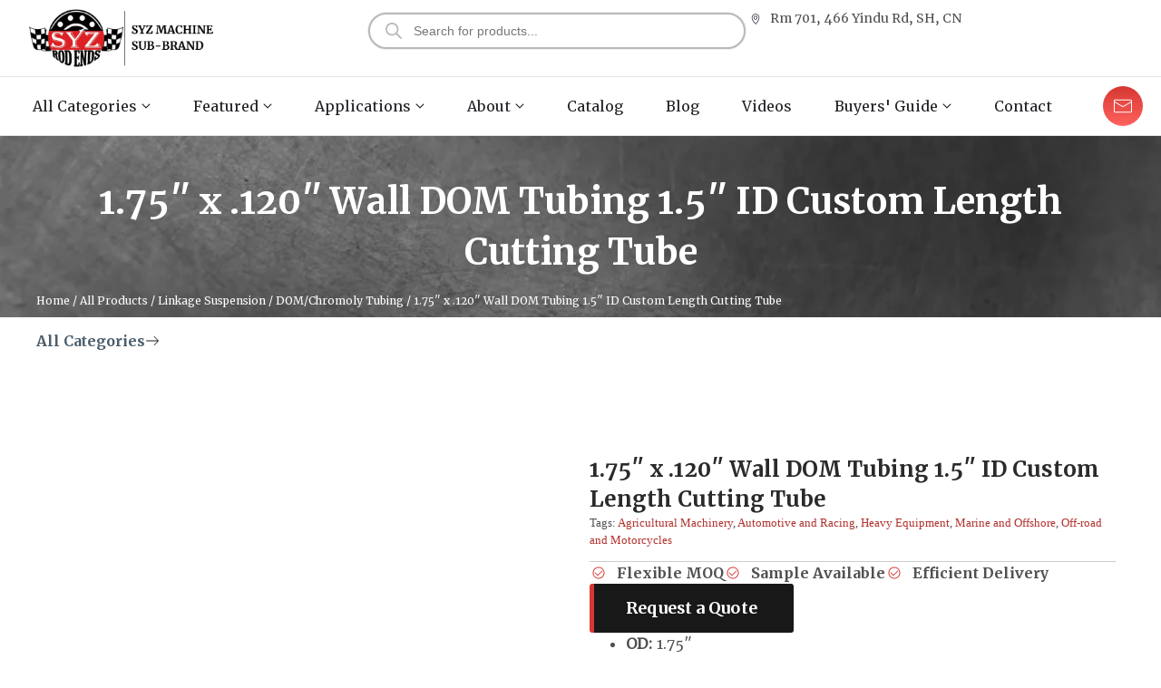

--- FILE ---
content_type: text/html; charset=UTF-8
request_url: https://syzrodends.com/product/1-75-x-120-wall-dom-tubing/
body_size: 67064
content:
<!doctype html><html dir="ltr" lang="en-US" prefix="og: https://ogp.me/ns#"><head><script data-no-optimize="1">var litespeed_docref=sessionStorage.getItem("litespeed_docref");litespeed_docref&&(Object.defineProperty(document,"referrer",{get:function(){return litespeed_docref}}),sessionStorage.removeItem("litespeed_docref"));</script> <meta charset="UTF-8"><meta name="viewport" content="width=device-width, initial-scale=1"><link rel="profile" href="https://gmpg.org/xfn/11"><title>1.75″ x .120″ Wall DOM Tubing 1.5″ ID Custom Length Cutting Tube - syzrodends.com</title><style>img:is([sizes="auto" i], [sizes^="auto," i]) { contain-intrinsic-size: 3000px 1500px }</style><meta name="description" content="1.75&quot; x .120&quot; Wall DOM Tubing, 1.5&quot; ID, Bur free and square, The length can be cut off according to your requirements. Check Price Now." /><meta name="robots" content="max-image-preview:large" /><link rel="canonical" href="https://syzrodends.com/product/1-75-x-120-wall-dom-tubing/" /><meta name="generator" content="All in One SEO Pro (AIOSEO) 4.9.1.1" /><meta property="og:locale" content="en_US" /><meta property="og:site_name" content="SYZ Rod Ends" /><meta property="og:type" content="article" /><meta property="og:title" content="1.75″ x .120″ Wall DOM Tubing 1.5″ ID Custom Length Cutting Tube - syzrodends.com" /><meta property="og:description" content="1.75&quot; x .120&quot; Wall DOM Tubing, 1.5&quot; ID, Bur free and square, The length can be cut off according to your requirements. Check Price Now." /><meta property="og:url" content="https://syzrodends.com/product/1-75-x-120-wall-dom-tubing/" /><meta property="og:image" content="https://syzrodends.com/wp-content/uploads/2023/10/DOM-Tubing-1.jpg" /><meta property="og:image:secure_url" content="https://syzrodends.com/wp-content/uploads/2023/10/DOM-Tubing-1.jpg" /><meta property="og:image:width" content="500" /><meta property="og:image:height" content="500" /><meta property="article:published_time" content="2023-10-16T05:52:29+00:00" /><meta property="article:modified_time" content="2025-08-12T09:45:46+00:00" /><meta property="article:publisher" content="https://www.facebook.com/syzmachineltd/" /><meta name="twitter:card" content="summary_large_image" /><meta name="twitter:title" content="1.75″ x .120″ Wall DOM Tubing 1.5″ ID Custom Length Cutting Tube - syzrodends.com" /><meta name="twitter:description" content="1.75&quot; x .120&quot; Wall DOM Tubing, 1.5&quot; ID, Bur free and square, The length can be cut off according to your requirements. Check Price Now." /><meta name="twitter:image" content="https://syzrodends.com/wp-content/uploads/2023/10/DOM-Tubing-1.jpg" /><meta name="twitter:label1" content="Est. reading time" /><meta name="twitter:data1" content="1 minute" /> <script type="application/ld+json" class="aioseo-schema">{"@context":"https:\/\/schema.org","@graph":[{"@type":"BreadcrumbList","@id":"https:\/\/syzrodends.com\/product\/1-75-x-120-wall-dom-tubing\/#breadcrumblist","itemListElement":[{"@type":"ListItem","@id":"https:\/\/syzrodends.com#listItem","position":1,"name":"Home","item":"https:\/\/syzrodends.com","nextItem":{"@type":"ListItem","@id":"https:\/\/syzrodends.com\/products\/#listItem","name":"Products"}},{"@type":"ListItem","@id":"https:\/\/syzrodends.com\/products\/#listItem","position":2,"name":"Products","item":"https:\/\/syzrodends.com\/products\/","nextItem":{"@type":"ListItem","@id":"https:\/\/syzrodends.com\/product-category\/all-products\/#listItem","name":"All Products"},"previousItem":{"@type":"ListItem","@id":"https:\/\/syzrodends.com#listItem","name":"Home"}},{"@type":"ListItem","@id":"https:\/\/syzrodends.com\/product-category\/all-products\/#listItem","position":3,"name":"All Products","item":"https:\/\/syzrodends.com\/product-category\/all-products\/","nextItem":{"@type":"ListItem","@id":"https:\/\/syzrodends.com\/product-category\/all-products\/linkage-suspension\/#listItem","name":"Linkage Suspension"},"previousItem":{"@type":"ListItem","@id":"https:\/\/syzrodends.com\/products\/#listItem","name":"Products"}},{"@type":"ListItem","@id":"https:\/\/syzrodends.com\/product-category\/all-products\/linkage-suspension\/#listItem","position":4,"name":"Linkage Suspension","item":"https:\/\/syzrodends.com\/product-category\/all-products\/linkage-suspension\/","nextItem":{"@type":"ListItem","@id":"https:\/\/syzrodends.com\/product-category\/all-products\/linkage-suspension\/dom-chromoly-tubing\/#listItem","name":"DOM\/Chromoly Tubing"},"previousItem":{"@type":"ListItem","@id":"https:\/\/syzrodends.com\/product-category\/all-products\/#listItem","name":"All Products"}},{"@type":"ListItem","@id":"https:\/\/syzrodends.com\/product-category\/all-products\/linkage-suspension\/dom-chromoly-tubing\/#listItem","position":5,"name":"DOM\/Chromoly Tubing","item":"https:\/\/syzrodends.com\/product-category\/all-products\/linkage-suspension\/dom-chromoly-tubing\/","nextItem":{"@type":"ListItem","@id":"https:\/\/syzrodends.com\/product\/1-75-x-120-wall-dom-tubing\/#listItem","name":"1.75&#8243; x .120&#8243; Wall DOM Tubing 1.5&#8243; ID Custom Length Cutting Tube"},"previousItem":{"@type":"ListItem","@id":"https:\/\/syzrodends.com\/product-category\/all-products\/linkage-suspension\/#listItem","name":"Linkage Suspension"}},{"@type":"ListItem","@id":"https:\/\/syzrodends.com\/product\/1-75-x-120-wall-dom-tubing\/#listItem","position":6,"name":"1.75&#8243; x .120&#8243; Wall DOM Tubing 1.5&#8243; ID Custom Length Cutting Tube","previousItem":{"@type":"ListItem","@id":"https:\/\/syzrodends.com\/product-category\/all-products\/linkage-suspension\/dom-chromoly-tubing\/#listItem","name":"DOM\/Chromoly Tubing"}}]},{"@type":"Organization","@id":"https:\/\/syzrodends.com\/#organization","name":"SYZ Machine (Shanghai Yongzhen Machine Components Co., Ltd.)","description":"SYZ Machine, officially registered as Shanghai Yongzhen Machine Components Co., Ltd., is a professional rod ends manufacturer based in China, specializing in the design, production, and OEM customization of rod ends, spherical bearings, ball joints, and suspension linkage components. Founded in 1999, the company began as SYZ Bearing Co., Ltd. and has since evolved into a trusted supplier for the automotive, industrial, agricultural, and motorsport sectors worldwide. With in-house CNC machining, a multilingual international team, and participation in leading global exhibitions such as SEMA and PRI, SYZ Machine is committed to delivering high-quality components, responsive service, and long-term value to global partners.","url":"https:\/\/syzrodends.com\/","email":"sales@syzrodends.com","telephone":"+862134689886","foundingDate":"2012-02-28","numberOfEmployees":{"@type":"QuantitativeValue","value":32},"logo":{"@type":"ImageObject","url":"https:\/\/syzrodends.com\/wp-content\/uploads\/2022\/02\/syzrodends-logo.webp","@id":"https:\/\/syzrodends.com\/product\/1-75-x-120-wall-dom-tubing\/#organizationLogo","width":450,"height":450,"caption":"syzrodends logo"},"image":{"@id":"https:\/\/syzrodends.com\/product\/1-75-x-120-wall-dom-tubing\/#organizationLogo"},"sameAs":["https:\/\/www.facebook.com\/syzmachineltd\/","https:\/\/www.instagram.com\/syzrodends\/","https:\/\/www.pinterest.com\/syzmachinegroup\/","https:\/\/www.youtube.com\/@syzmachine"]},{"@type":"Product","name":"1.75 x .120 Wall DOM Tubing 1.5 ID Custom Length Cutting Tube","image":"https:\/\/syzrodends.com\/wp-content\/uploads\/2023\/10\/DOM-Tubing-1.jpg","description":"1.75 x .120 Wall DOM Tubing, 1.5 ID, Bur free and square, The length can be cut off according to your requirements. Check Price Now.","brand":{"@type":"Brand","name":"SYZ Rod Ends"},"manufacturer":{"@type":"Organization","name":"SYZ MACHINE CO., LTD","contactPoint":{"@type":"ContactPoint","telephone":"+86-021-34689886","contactType":"sales","availableLanguage":["English","Chinese"]}},"material":"Chromoly Steel, Carbon Steel, Stainless Steel, 52100 Bearing Steel","offers":{"@type":"Offer","priceCurrency":"USD","availability":"https:\/\/schema.org\/InStock","url":"https:\/\/syzrodends.com\/product\/1-75-x-120-wall-dom-tubing\/","eligibleRegion":{"@type":"Place","name":"Worldwide"}},"additionalProperty":[{"@type":"PropertyValue","name":"MOQ","value":"50 pcs"},{"@type":"PropertyValue","name":"Delivery Time","value":"30-60 days after order confirmation"},{"@type":"PropertyValue","name":"Shipping From","value":"Ningbo, China"},{"@type":"PropertyValue","name":"Shipping To","value":"Worldwide"},{"@type":"PropertyValue","name":"Pricing","value":"Quoted separately. Contact for quote in USD."}],"potentialAction":{"@type":"AskAction","target":{"@type":"EntryPoint","urlTemplate":"https:\/\/syzrodends.com\/product\/1-75-x-120-wall-dom-tubing\/","inLanguage":"en"},"name":"Request a Quote","description":"Get in touch with our sales team to request a wholesale quote for this product."}},{"@type":"WebPage","@id":"https:\/\/syzrodends.com\/product\/1-75-x-120-wall-dom-tubing\/#webpage","url":"https:\/\/syzrodends.com\/product\/1-75-x-120-wall-dom-tubing\/","name":"1.75\u2033 x .120\u2033 Wall DOM Tubing 1.5\u2033 ID Custom Length Cutting Tube - syzrodends.com","description":"1.75\" x .120\" Wall DOM Tubing, 1.5\" ID, Bur free and square, The length can be cut off according to your requirements. Check Price Now.","inLanguage":"en-US","isPartOf":{"@id":"https:\/\/syzrodends.com\/#website"},"breadcrumb":{"@id":"https:\/\/syzrodends.com\/product\/1-75-x-120-wall-dom-tubing\/#breadcrumblist"},"image":{"@type":"ImageObject","url":"https:\/\/syzrodends.com\/wp-content\/uploads\/2023\/10\/DOM-Tubing-1.jpg","@id":"https:\/\/syzrodends.com\/product\/1-75-x-120-wall-dom-tubing\/#mainImage","width":500,"height":500,"caption":"Seamless DOM tubing with uniform wall thickness"},"primaryImageOfPage":{"@id":"https:\/\/syzrodends.com\/product\/1-75-x-120-wall-dom-tubing\/#mainImage"},"datePublished":"2023-10-16T13:52:29-08:00","dateModified":"2025-08-12T17:45:46-08:00"},{"@type":"WebSite","@id":"https:\/\/syzrodends.com\/#website","url":"https:\/\/syzrodends.com\/","name":"SYZ Rod Ends","alternateName":"SYZ Machine","description":"Rod Ends Ball Joints Linkage Suspension Manufacturer","inLanguage":"en-US","publisher":{"@id":"https:\/\/syzrodends.com\/#organization"}}]}</script> <link rel='dns-prefetch' href='//www.imageassistant.com' /><link rel='dns-prefetch' href='//accounts.google.com' /><link rel='dns-prefetch' href='//www.paypalobjects.com' /><link rel="alternate" type="application/rss+xml" title="SYZ Rod Ends &raquo; Feed" href="https://syzrodends.com/feed/" /><link rel="alternate" type="application/rss+xml" title="SYZ Rod Ends &raquo; Comments Feed" href="https://syzrodends.com/comments/feed/" /><style>#footer,#comments,#related-products,#elementor-sections-below-fold{content-visibility:auto;contain-intrinsic-size:1px 1000px;}</style><link data-optimized="2" rel="stylesheet" href="https://syzrodends.com/wp-content/litespeed/css/e8156f0003f1946da1a0b971984d91a8.css?ver=3ac9b" /><style id='global-styles-inline-css'>:root{--wp--preset--aspect-ratio--square: 1;--wp--preset--aspect-ratio--4-3: 4/3;--wp--preset--aspect-ratio--3-4: 3/4;--wp--preset--aspect-ratio--3-2: 3/2;--wp--preset--aspect-ratio--2-3: 2/3;--wp--preset--aspect-ratio--16-9: 16/9;--wp--preset--aspect-ratio--9-16: 9/16;--wp--preset--color--black: #000000;--wp--preset--color--cyan-bluish-gray: #abb8c3;--wp--preset--color--white: #ffffff;--wp--preset--color--pale-pink: #f78da7;--wp--preset--color--vivid-red: #cf2e2e;--wp--preset--color--luminous-vivid-orange: #ff6900;--wp--preset--color--luminous-vivid-amber: #fcb900;--wp--preset--color--light-green-cyan: #7bdcb5;--wp--preset--color--vivid-green-cyan: #00d084;--wp--preset--color--pale-cyan-blue: #8ed1fc;--wp--preset--color--vivid-cyan-blue: #0693e3;--wp--preset--color--vivid-purple: #9b51e0;--wp--preset--gradient--vivid-cyan-blue-to-vivid-purple: linear-gradient(135deg,rgba(6,147,227,1) 0%,rgb(155,81,224) 100%);--wp--preset--gradient--light-green-cyan-to-vivid-green-cyan: linear-gradient(135deg,rgb(122,220,180) 0%,rgb(0,208,130) 100%);--wp--preset--gradient--luminous-vivid-amber-to-luminous-vivid-orange: linear-gradient(135deg,rgba(252,185,0,1) 0%,rgba(255,105,0,1) 100%);--wp--preset--gradient--luminous-vivid-orange-to-vivid-red: linear-gradient(135deg,rgba(255,105,0,1) 0%,rgb(207,46,46) 100%);--wp--preset--gradient--very-light-gray-to-cyan-bluish-gray: linear-gradient(135deg,rgb(238,238,238) 0%,rgb(169,184,195) 100%);--wp--preset--gradient--cool-to-warm-spectrum: linear-gradient(135deg,rgb(74,234,220) 0%,rgb(151,120,209) 20%,rgb(207,42,186) 40%,rgb(238,44,130) 60%,rgb(251,105,98) 80%,rgb(254,248,76) 100%);--wp--preset--gradient--blush-light-purple: linear-gradient(135deg,rgb(255,206,236) 0%,rgb(152,150,240) 100%);--wp--preset--gradient--blush-bordeaux: linear-gradient(135deg,rgb(254,205,165) 0%,rgb(254,45,45) 50%,rgb(107,0,62) 100%);--wp--preset--gradient--luminous-dusk: linear-gradient(135deg,rgb(255,203,112) 0%,rgb(199,81,192) 50%,rgb(65,88,208) 100%);--wp--preset--gradient--pale-ocean: linear-gradient(135deg,rgb(255,245,203) 0%,rgb(182,227,212) 50%,rgb(51,167,181) 100%);--wp--preset--gradient--electric-grass: linear-gradient(135deg,rgb(202,248,128) 0%,rgb(113,206,126) 100%);--wp--preset--gradient--midnight: linear-gradient(135deg,rgb(2,3,129) 0%,rgb(40,116,252) 100%);--wp--preset--font-size--small: 13px;--wp--preset--font-size--medium: 20px;--wp--preset--font-size--large: 36px;--wp--preset--font-size--x-large: 42px;--wp--preset--spacing--20: 0.44rem;--wp--preset--spacing--30: 0.67rem;--wp--preset--spacing--40: 1rem;--wp--preset--spacing--50: 1.5rem;--wp--preset--spacing--60: 2.25rem;--wp--preset--spacing--70: 3.38rem;--wp--preset--spacing--80: 5.06rem;--wp--preset--shadow--natural: 6px 6px 9px rgba(0, 0, 0, 0.2);--wp--preset--shadow--deep: 12px 12px 50px rgba(0, 0, 0, 0.4);--wp--preset--shadow--sharp: 6px 6px 0px rgba(0, 0, 0, 0.2);--wp--preset--shadow--outlined: 6px 6px 0px -3px rgba(255, 255, 255, 1), 6px 6px rgba(0, 0, 0, 1);--wp--preset--shadow--crisp: 6px 6px 0px rgba(0, 0, 0, 1);}:root { --wp--style--global--content-size: 800px;--wp--style--global--wide-size: 1200px; }:where(body) { margin: 0; }.wp-site-blocks > .alignleft { float: left; margin-right: 2em; }.wp-site-blocks > .alignright { float: right; margin-left: 2em; }.wp-site-blocks > .aligncenter { justify-content: center; margin-left: auto; margin-right: auto; }:where(.wp-site-blocks) > * { margin-block-start: 24px; margin-block-end: 0; }:where(.wp-site-blocks) > :first-child { margin-block-start: 0; }:where(.wp-site-blocks) > :last-child { margin-block-end: 0; }:root { --wp--style--block-gap: 24px; }:root :where(.is-layout-flow) > :first-child{margin-block-start: 0;}:root :where(.is-layout-flow) > :last-child{margin-block-end: 0;}:root :where(.is-layout-flow) > *{margin-block-start: 24px;margin-block-end: 0;}:root :where(.is-layout-constrained) > :first-child{margin-block-start: 0;}:root :where(.is-layout-constrained) > :last-child{margin-block-end: 0;}:root :where(.is-layout-constrained) > *{margin-block-start: 24px;margin-block-end: 0;}:root :where(.is-layout-flex){gap: 24px;}:root :where(.is-layout-grid){gap: 24px;}.is-layout-flow > .alignleft{float: left;margin-inline-start: 0;margin-inline-end: 2em;}.is-layout-flow > .alignright{float: right;margin-inline-start: 2em;margin-inline-end: 0;}.is-layout-flow > .aligncenter{margin-left: auto !important;margin-right: auto !important;}.is-layout-constrained > .alignleft{float: left;margin-inline-start: 0;margin-inline-end: 2em;}.is-layout-constrained > .alignright{float: right;margin-inline-start: 2em;margin-inline-end: 0;}.is-layout-constrained > .aligncenter{margin-left: auto !important;margin-right: auto !important;}.is-layout-constrained > :where(:not(.alignleft):not(.alignright):not(.alignfull)){max-width: var(--wp--style--global--content-size);margin-left: auto !important;margin-right: auto !important;}.is-layout-constrained > .alignwide{max-width: var(--wp--style--global--wide-size);}body .is-layout-flex{display: flex;}.is-layout-flex{flex-wrap: wrap;align-items: center;}.is-layout-flex > :is(*, div){margin: 0;}body .is-layout-grid{display: grid;}.is-layout-grid > :is(*, div){margin: 0;}body{padding-top: 0px;padding-right: 0px;padding-bottom: 0px;padding-left: 0px;}a:where(:not(.wp-element-button)){text-decoration: underline;}:root :where(.wp-element-button, .wp-block-button__link){background-color: #32373c;border-width: 0;color: #fff;font-family: inherit;font-size: inherit;line-height: inherit;padding: calc(0.667em + 2px) calc(1.333em + 2px);text-decoration: none;}.has-black-color{color: var(--wp--preset--color--black) !important;}.has-cyan-bluish-gray-color{color: var(--wp--preset--color--cyan-bluish-gray) !important;}.has-white-color{color: var(--wp--preset--color--white) !important;}.has-pale-pink-color{color: var(--wp--preset--color--pale-pink) !important;}.has-vivid-red-color{color: var(--wp--preset--color--vivid-red) !important;}.has-luminous-vivid-orange-color{color: var(--wp--preset--color--luminous-vivid-orange) !important;}.has-luminous-vivid-amber-color{color: var(--wp--preset--color--luminous-vivid-amber) !important;}.has-light-green-cyan-color{color: var(--wp--preset--color--light-green-cyan) !important;}.has-vivid-green-cyan-color{color: var(--wp--preset--color--vivid-green-cyan) !important;}.has-pale-cyan-blue-color{color: var(--wp--preset--color--pale-cyan-blue) !important;}.has-vivid-cyan-blue-color{color: var(--wp--preset--color--vivid-cyan-blue) !important;}.has-vivid-purple-color{color: var(--wp--preset--color--vivid-purple) !important;}.has-black-background-color{background-color: var(--wp--preset--color--black) !important;}.has-cyan-bluish-gray-background-color{background-color: var(--wp--preset--color--cyan-bluish-gray) !important;}.has-white-background-color{background-color: var(--wp--preset--color--white) !important;}.has-pale-pink-background-color{background-color: var(--wp--preset--color--pale-pink) !important;}.has-vivid-red-background-color{background-color: var(--wp--preset--color--vivid-red) !important;}.has-luminous-vivid-orange-background-color{background-color: var(--wp--preset--color--luminous-vivid-orange) !important;}.has-luminous-vivid-amber-background-color{background-color: var(--wp--preset--color--luminous-vivid-amber) !important;}.has-light-green-cyan-background-color{background-color: var(--wp--preset--color--light-green-cyan) !important;}.has-vivid-green-cyan-background-color{background-color: var(--wp--preset--color--vivid-green-cyan) !important;}.has-pale-cyan-blue-background-color{background-color: var(--wp--preset--color--pale-cyan-blue) !important;}.has-vivid-cyan-blue-background-color{background-color: var(--wp--preset--color--vivid-cyan-blue) !important;}.has-vivid-purple-background-color{background-color: var(--wp--preset--color--vivid-purple) !important;}.has-black-border-color{border-color: var(--wp--preset--color--black) !important;}.has-cyan-bluish-gray-border-color{border-color: var(--wp--preset--color--cyan-bluish-gray) !important;}.has-white-border-color{border-color: var(--wp--preset--color--white) !important;}.has-pale-pink-border-color{border-color: var(--wp--preset--color--pale-pink) !important;}.has-vivid-red-border-color{border-color: var(--wp--preset--color--vivid-red) !important;}.has-luminous-vivid-orange-border-color{border-color: var(--wp--preset--color--luminous-vivid-orange) !important;}.has-luminous-vivid-amber-border-color{border-color: var(--wp--preset--color--luminous-vivid-amber) !important;}.has-light-green-cyan-border-color{border-color: var(--wp--preset--color--light-green-cyan) !important;}.has-vivid-green-cyan-border-color{border-color: var(--wp--preset--color--vivid-green-cyan) !important;}.has-pale-cyan-blue-border-color{border-color: var(--wp--preset--color--pale-cyan-blue) !important;}.has-vivid-cyan-blue-border-color{border-color: var(--wp--preset--color--vivid-cyan-blue) !important;}.has-vivid-purple-border-color{border-color: var(--wp--preset--color--vivid-purple) !important;}.has-vivid-cyan-blue-to-vivid-purple-gradient-background{background: var(--wp--preset--gradient--vivid-cyan-blue-to-vivid-purple) !important;}.has-light-green-cyan-to-vivid-green-cyan-gradient-background{background: var(--wp--preset--gradient--light-green-cyan-to-vivid-green-cyan) !important;}.has-luminous-vivid-amber-to-luminous-vivid-orange-gradient-background{background: var(--wp--preset--gradient--luminous-vivid-amber-to-luminous-vivid-orange) !important;}.has-luminous-vivid-orange-to-vivid-red-gradient-background{background: var(--wp--preset--gradient--luminous-vivid-orange-to-vivid-red) !important;}.has-very-light-gray-to-cyan-bluish-gray-gradient-background{background: var(--wp--preset--gradient--very-light-gray-to-cyan-bluish-gray) !important;}.has-cool-to-warm-spectrum-gradient-background{background: var(--wp--preset--gradient--cool-to-warm-spectrum) !important;}.has-blush-light-purple-gradient-background{background: var(--wp--preset--gradient--blush-light-purple) !important;}.has-blush-bordeaux-gradient-background{background: var(--wp--preset--gradient--blush-bordeaux) !important;}.has-luminous-dusk-gradient-background{background: var(--wp--preset--gradient--luminous-dusk) !important;}.has-pale-ocean-gradient-background{background: var(--wp--preset--gradient--pale-ocean) !important;}.has-electric-grass-gradient-background{background: var(--wp--preset--gradient--electric-grass) !important;}.has-midnight-gradient-background{background: var(--wp--preset--gradient--midnight) !important;}.has-small-font-size{font-size: var(--wp--preset--font-size--small) !important;}.has-medium-font-size{font-size: var(--wp--preset--font-size--medium) !important;}.has-large-font-size{font-size: var(--wp--preset--font-size--large) !important;}.has-x-large-font-size{font-size: var(--wp--preset--font-size--x-large) !important;}
:root :where(.wp-block-pullquote){font-size: 1.5em;line-height: 1.6;}</style><style id='woocommerce-inline-inline-css'>.woocommerce form .form-row .required { visibility: visible; }</style> <script type="litespeed/javascript" data-src="https://syzrodends.com/wp-includes/js/jquery/jquery.min.js?ver=3.7.1" id="jquery-core-js"></script> <script type="litespeed/javascript" data-src="https://syzrodends.com/wp-includes/js/jquery/jquery-migrate.min.js?ver=3.4.1" id="jquery-migrate-js"></script> <script src="https://syzrodends.com/wp-content/plugins/woocommerce/assets/js/zoom/jquery.zoom.min.js?ver=1.7.21-wc.9.9.5" id="zoom-js" defer data-wp-strategy="defer"></script> <script src="https://syzrodends.com/wp-content/plugins/woocommerce/assets/js/flexslider/jquery.flexslider.min.js?ver=2.7.2-wc.9.9.5" id="flexslider-js" defer data-wp-strategy="defer"></script> <script id="wc-single-product-js-extra" type="litespeed/javascript">var wc_single_product_params={"i18n_required_rating_text":"Please select a rating","i18n_rating_options":["1 of 5 stars","2 of 5 stars","3 of 5 stars","4 of 5 stars","5 of 5 stars"],"i18n_product_gallery_trigger_text":"View full-screen image gallery","review_rating_required":"yes","flexslider":{"rtl":!1,"animation":"slide","smoothHeight":!0,"directionNav":!1,"controlNav":"thumbnails","slideshow":!1,"animationSpeed":500,"animationLoop":!1,"allowOneSlide":!1},"zoom_enabled":"1","zoom_options":[],"photoswipe_enabled":"1","photoswipe_options":{"shareEl":!1,"closeOnScroll":!1,"history":!1,"hideAnimationDuration":0,"showAnimationDuration":0},"flexslider_enabled":"1"}</script> <script src="https://syzrodends.com/wp-content/plugins/woocommerce/assets/js/jquery-blockui/jquery.blockUI.min.js?ver=2.7.0-wc.9.9.5" id="jquery-blockui-js" defer data-wp-strategy="defer"></script> <script id="woocommerce-js-extra" type="litespeed/javascript">var woocommerce_params={"ajax_url":"\/wp-admin\/admin-ajax.php","wc_ajax_url":"\/?wc-ajax=%%endpoint%%","i18n_password_show":"Show password","i18n_password_hide":"Hide password"}</script> <link rel="https://api.w.org/" href="https://syzrodends.com/wp-json/" /><link rel="alternate" title="JSON" type="application/json" href="https://syzrodends.com/wp-json/wp/v2/product/38384" /><link rel="EditURI" type="application/rsd+xml" title="RSD" href="https://syzrodends.com/xmlrpc.php?rsd" /><meta name="generator" content="WordPress 6.8.2" /><meta name="generator" content="WooCommerce 9.9.5" /><link rel='shortlink' href='https://syzrodends.com/?p=38384' /><link rel="alternate" title="oEmbed (JSON)" type="application/json+oembed" href="https://syzrodends.com/wp-json/oembed/1.0/embed?url=https%3A%2F%2Fsyzrodends.com%2Fproduct%2F1-75-x-120-wall-dom-tubing%2F" /><link rel="alternate" title="oEmbed (XML)" type="text/xml+oembed" href="https://syzrodends.com/wp-json/oembed/1.0/embed?url=https%3A%2F%2Fsyzrodends.com%2Fproduct%2F1-75-x-120-wall-dom-tubing%2F&#038;format=xml" /> <script type="litespeed/javascript">window.dataLayer=window.dataLayer||[];function gtag(){dataLayer.push(arguments)}
gtag('consent','default',{analytics_storage:'denied',ad_storage:'denied',ad_user_data:'denied',ad_personalization:'denied',wait_for_update:500,region:['AT','BE','BG','CY','CZ','DE','DK','EE','ES','FI','FR','GR','HR','HU','IE','IS','IT','LI','LT','LU','LV','MT','NL','NO','PL','PT','RO','SE','SI','SK'],});gtag('set','url_passthrough',!0);gtag('set','ads_data_redaction',!0)</script> <script type="litespeed/javascript">if(localStorage['gtag.consent.option']!==undefined){const option=JSON.parse(localStorage['gtag.consent.option']);gtag('consent','update',option)}</script> <script type="litespeed/javascript">document.addEventListener('click',function(e){const btnAcceptCookie=e.target.closest('[onclick="acceptCookies()"]');if(btnAcceptCookie===null)return;const option={'analytics_storage':'granted','ad_storage':'granted','ad_user_data':'granted','ad_personalization':'granted'};gtag('consent','update',option);localStorage['gtag.consent.option']=JSON.stringify(option)})</script> <script type="litespeed/javascript">document.addEventListener('click',function(e){const btnRejectCookie=e.target.closest('[onclick="rejectCookies()"]');if(btnRejectCookie===null)return;const option={'analytics_storage':'denied','ad_storage':'denied','ad_user_data':'denied','ad_personalization':'denied'};gtag('consent','update',option);localStorage.removeItem('gtag.consent.option')})</script>  <script type="litespeed/javascript" data-src="https://www.googletagmanager.com/gtag/js?id=UA-122825078-1"></script> <script type="litespeed/javascript">window.dataLayer=window.dataLayer||[];function gtag(){dataLayer.push(arguments)}
gtag('js',new Date());gtag('config','UA-122825078-1')
gtag('config','AW-797652556')</script>  <script type="litespeed/javascript">(function(w,d,s,l,i){w[l]=w[l]||[];w[l].push({'gtm.start':new Date().getTime(),event:'gtm.js'});var f=d.getElementsByTagName(s)[0],j=d.createElement(s),dl=l!='dataLayer'?'&l='+l:'';j.async=!0;j.src='https://www.googletagmanager.com/gtm.js?id='+i+dl;f.parentNode.insertBefore(j,f)})(window,document,'script','dataLayer','GTM-W2R7J6B')</script> <meta name="p:domain_verify" content="93e4eb3981f23e9f0ba6712a4e905996"/> <script type="litespeed/javascript">(function(c,l,a,r,i,t,y){c[a]=c[a]||function(){(c[a].q=c[a].q||[]).push(arguments)};t=l.createElement(r);t.async=1;t.src="https://www.clarity.ms/tag/"+i+"?ref=bwt";y=l.getElementsByTagName(r)[0];y.parentNode.insertBefore(t,y)})(window,document,"clarity","script","ajudy98t4x")</script>  <script type="litespeed/javascript">(function(h,o,t,j,a,r){h.hj=h.hj||function(){(h.hj.q=h.hj.q||[]).push(arguments)};h._hjSettings={hjid:3555255,hjsv:6};a=o.getElementsByTagName('head')[0];r=o.createElement('script');r.async=1;r.src=t+h._hjSettings.hjid+j+h._hjSettings.hjsv;a.appendChild(r)})(window,document,'https://static.hotjar.com/c/hotjar-','.js?sv=')</script>  <script type="litespeed/javascript">function initApollo(){var n=Math.random().toString(36).substring(7),o=document.createElement("script");o.src="https://assets.apollo.io/micro/website-tracker/tracker.iife.js?nocache="+n,o.async=!0,o.defer=!0,o.onload=function(){window.trackingFunctions.onLoad({appId:"67ee3d15c54e950014c7a7e1"})},document.head.appendChild(o)}initApollo()</script> <style>.dgwt-wcas-ico-magnifier,.dgwt-wcas-ico-magnifier-handler{max-width:20px}.dgwt-wcas-search-wrapp{max-width:600px}.dgwt-wcas-search-wrapp .dgwt-wcas-sf-wrapp input[type=search].dgwt-wcas-search-input,.dgwt-wcas-search-wrapp .dgwt-wcas-sf-wrapp input[type=search].dgwt-wcas-search-input:hover,.dgwt-wcas-search-wrapp .dgwt-wcas-sf-wrapp input[type=search].dgwt-wcas-search-input:focus{color:#3b3b3b;border-color:#b9b9b9}.dgwt-wcas-sf-wrapp input[type=search].dgwt-wcas-search-input::placeholder{color:#3b3b3b;opacity:.3}.dgwt-wcas-sf-wrapp input[type=search].dgwt-wcas-search-input::-webkit-input-placeholder{color:#3b3b3b;opacity:.3}.dgwt-wcas-sf-wrapp input[type=search].dgwt-wcas-search-input:-moz-placeholder{color:#3b3b3b;opacity:.3}.dgwt-wcas-sf-wrapp input[type=search].dgwt-wcas-search-input::-moz-placeholder{color:#3b3b3b;opacity:.3}.dgwt-wcas-sf-wrapp input[type=search].dgwt-wcas-search-input:-ms-input-placeholder{color:#3b3b3b}.dgwt-wcas-no-submit.dgwt-wcas-search-wrapp .dgwt-wcas-ico-magnifier path,.dgwt-wcas-search-wrapp .dgwt-wcas-close path{fill:#3b3b3b}.dgwt-wcas-loader-circular-path{stroke:#3b3b3b}.dgwt-wcas-preloader{opacity:.6}.dgwt-wcas-search-wrapp .dgwt-wcas-sf-wrapp .dgwt-wcas-search-submit::before{}.dgwt-wcas-search-wrapp .dgwt-wcas-sf-wrapp .dgwt-wcas-search-submit:hover::before,.dgwt-wcas-search-wrapp .dgwt-wcas-sf-wrapp .dgwt-wcas-search-submit:focus::before{}.dgwt-wcas-search-wrapp .dgwt-wcas-sf-wrapp .dgwt-wcas-search-submit,.dgwt-wcas-om-bar .dgwt-wcas-om-return{color:#b9b9b9}.dgwt-wcas-search-wrapp .dgwt-wcas-ico-magnifier,.dgwt-wcas-search-wrapp .dgwt-wcas-sf-wrapp .dgwt-wcas-search-submit svg path,.dgwt-wcas-om-bar .dgwt-wcas-om-return svg path{fill:#b9b9b9}</style><noscript><style>.woocommerce-product-gallery{ opacity: 1 !important; }</style></noscript><meta name="generator" content="Elementor 3.32.5; features: e_font_icon_svg, additional_custom_breakpoints; settings: css_print_method-external, google_font-disabled, font_display-swap"><style>.e-con.e-parent:nth-of-type(n+4):not(.e-lazyloaded):not(.e-no-lazyload),
				.e-con.e-parent:nth-of-type(n+4):not(.e-lazyloaded):not(.e-no-lazyload) * {
					background-image: none !important;
				}
				@media screen and (max-height: 1024px) {
					.e-con.e-parent:nth-of-type(n+3):not(.e-lazyloaded):not(.e-no-lazyload),
					.e-con.e-parent:nth-of-type(n+3):not(.e-lazyloaded):not(.e-no-lazyload) * {
						background-image: none !important;
					}
				}
				@media screen and (max-height: 640px) {
					.e-con.e-parent:nth-of-type(n+2):not(.e-lazyloaded):not(.e-no-lazyload),
					.e-con.e-parent:nth-of-type(n+2):not(.e-lazyloaded):not(.e-no-lazyload) * {
						background-image: none !important;
					}
				}</style> <script type="litespeed/javascript">document.addEventListener("DOMContentLiteSpeedLoaded",function(){const filterForm=document.querySelector("form.wpf_form");if(filterForm){filterForm.addEventListener("change",function(){setTimeout(()=>{filterForm.submit()},100)})}})</script><script type="litespeed/javascript">document.addEventListener("DOMContentLiteSpeedLoaded",function(){document.querySelectorAll(".wpf_items_group input[type='radio'], .wpf_items_group input[type='checkbox']").forEach(function(input){input.addEventListener("change",function(){input.blur()})})})</script><link rel="icon" href="https://syzrodends.com/wp-content/uploads/2025/06/syz-rod-ends-site-icon-64x64.webp" sizes="32x32" /><link rel="icon" href="https://syzrodends.com/wp-content/uploads/2025/06/syz-rod-ends-site-icon.webp" sizes="192x192" /><link rel="apple-touch-icon" href="https://syzrodends.com/wp-content/uploads/2025/06/syz-rod-ends-site-icon.webp" /><meta name="msapplication-TileImage" content="https://syzrodends.com/wp-content/uploads/2025/06/syz-rod-ends-site-icon.webp" /><style id="wp-custom-css">.page-header{
	display:none;
}
.elementor-widget-n-menu .e-n-menu-title{
justify-content:start;
}
#headerTra .elementor-shortcode .trp-ls-shortcode-current-language, #headerTra .elementor-shortcode .trp-ls-shortcode-language,#headerTra .trp-language-switcher{
    width:100%!important;
}
#headerTra .trp-ls-shortcode-language{
    max-height: 1000px;
}
.trp-language-switcher > div{
	border:0;
}


/* 为列表后的第一个段落添加顶部间距 */
ul + p,
ol + p {
  margin-top: 0.8em; /* 可按需调整为1.2em、1.5em等 */
}

/* 统一控制段落和列表之间的下边距 */
ul,
ol {
  margin-bottom: 0.8em;
}
.wpf_reset_btn{
	position:absolute;
	top:-40px;
	left:500px;
}
/* .wpf_form_wpf_686dceee72edd{
	display:flex;
	align-items:center;
}
.wpf_form_wpf_686dceee72edd .wpf_reset_btn{
	margin-left:20px;
	margin-bottom:7px;
} */
/* .wpf_items_group{
width:90vw!important;
} */

.wpf_column_columns.wpf_column_3 {
  display: grid !important;
  grid-template-columns: repeat(4, 1fr) !important;
  gap: 10px; /* 调整每列之间的间距 */
}
.wpf_column_columns input{
	vertical-align:middle;
}
.wpf_form .wpf_items_wrapper .wpf_column_3 li{
width:100%!important;
	margin-bottom:0px;
}
@media screen and (max-width: 768px) {
  .wpf_column_columns.wpf_column_3 {
    grid-template-columns: repeat(2, 1fr) !important;
  }
}

/* blog页底部作者模块字体样式 */
.aioseo-author-bio-compact-header span{
	font-size:16px!important;
}
.aioseo-author-bio-compact-main{
	font-size:14px!important;
}

/* 调整 Elementor Text Editor 中段落之间的间距 */
.elementor-widget-text-editor p {
  margin-bottom: 10px; /* 可根据需要调整，比如 6px、8px */
}

/* 改变 TablePress 表格第一行背景颜色 */
.tablepress thead tr th {
  background-color: #d5f5e3 !important; /* 自定义颜色 */
  color: #000; /* 表头文字颜色，可根据需要修改 */
}</style></head><body class="wp-singular product-template-default single single-product postid-38384 wp-custom-logo wp-embed-responsive wp-theme-hello-elementor wp-child-theme-hello-theme-child-master theme-hello-elementor woocommerce woocommerce-page woocommerce-no-js hello-elementor-default elementor-default elementor-template-full-width elementor-kit-66583 elementor-page-76669"><noscript><iframe data-lazyloaded="1" src="about:blank" data-litespeed-src="https://www.googletagmanager.com/ns.html?id=GTM-W2R7J6B"
height="0" width="0" style="display:none;visibility:hidden"></iframe></noscript><!DOCTYPE html><html lang="en"><head><meta charset="UTF-8"><meta name="viewport" content="width=device-width, initial-scale=1.0"><title>Cookie Consent Banner</title><style>.cookie-banner {
    position: fixed;
    bottom: 0;
    left: 0;
    width: 100%;
    background-color: #f0f0f0;
    padding: 10px;
    box-shadow: 0px -2px 10px rgba(0, 0, 0, 0.1);
    z-index: 9999;
    display: none;
}
.cookie-banner p {
    margin: 0;
}
.cookie-banner button {
    margin-left: 10px;
    background-color: black;
    color: white;
    border: none;
    padding: 5px 10px;
    cursor: pointer;
}</style></head><body><div class="cookie-banner" id="cookieBanner"><p id="cookieMessage">We use cookies to ensure you get the best experience on our website. <button onclick="acceptCookies()">Accept</button> <button onclick="rejectCookies()">Reject</button></p></div> <script type="litespeed/javascript">function setCookie(cname,cvalue,exdays){var d=new Date();d.setTime(d.getTime()+(exdays*24*60*60*1000));var expires="expires="+d.toUTCString();document.cookie=cname+"="+cvalue+";"+expires+";path=/"}
function getCookie(cname){var name=cname+"=";var decodedCookie=decodeURIComponent(document.cookie);var ca=decodedCookie.split(';');for(var i=0;i<ca.length;i++){var c=ca[i];while(c.charAt(0)==' '){c=c.substring(1)}
if(c.indexOf(name)==0){return c.substring(name.length,c.length)}}
return""}
function checkCookieConsent(){var consent=getCookie("cookie_consent");if(consent==="accepted"||consent==="rejected"){document.getElementById("cookieBanner").style.display="none"}else{document.getElementById("cookieBanner").style.display="block";var browserLanguage=navigator.language||navigator.userLanguage;displayLanguageMessage(browserLanguage)}}
function displayLanguageMessage(language){var messageElement=document.getElementById("cookieMessage");switch(language){case "fr":messageElement.textContent="Nous utilisons des cookies pour garantir que vous obtenez la meilleure expérience sur notre site web. ";break;case "de":messageElement.textContent="Wir verwenden Cookies, um sicherzustellen, dass Sie die bestmögliche Erfahrung auf unserer Website machen. ";break;case "it":messageElement.textContent="Utilizziamo i cookie per garantire che tu ottenga la migliore esperienza sul nostro sito web. ";break;case "es":messageElement.textContent="Utilizamos cookies para asegurarnos de que obtenga la mejor experiencia en nuestro sitio web. ";break;case "nl":messageElement.textContent="Wij gebruiken cookies om ervoor te zorgen dat u de beste ervaring op onze website krijgt. ";break;case "pt":messageElement.textContent="Nós usamos cookies para garantir que você obtenha a melhor experiência em nosso site. ";break;case "ru":messageElement.textContent="Мы используем файлы cookie, чтобы обеспечить наилучший опыт на нашем веб-сайте. ";break;case "ar":messageElement.textContent="نحن نستخدم ملفات تعريف الارتباط لضمان أن تحصل على أفضل تجربة على موقعنا الإلكتروني. ";break;default:messageElement.textContent="We use cookies to ensure you get the best experience on our website. ";break}
messageElement.innerHTML+="<button onclick='acceptCookies()'>Accept</button> <button onclick='rejectCookies()'>Reject</button>"}
function acceptCookies(){setCookie("cookie_consent","accepted",30);document.getElementById("cookieBanner").style.display="none"}
function rejectCookies(){setCookie("cookie_consent","rejected",30);document.getElementById("cookieBanner").style.display="none"}
window.onload=checkCookieConsent</script>  <script data-no-optimize="1">window.lazyLoadOptions=Object.assign({},{threshold:300},window.lazyLoadOptions||{});!function(t,e){"object"==typeof exports&&"undefined"!=typeof module?module.exports=e():"function"==typeof define&&define.amd?define(e):(t="undefined"!=typeof globalThis?globalThis:t||self).LazyLoad=e()}(this,function(){"use strict";function e(){return(e=Object.assign||function(t){for(var e=1;e<arguments.length;e++){var n,a=arguments[e];for(n in a)Object.prototype.hasOwnProperty.call(a,n)&&(t[n]=a[n])}return t}).apply(this,arguments)}function o(t){return e({},at,t)}function l(t,e){return t.getAttribute(gt+e)}function c(t){return l(t,vt)}function s(t,e){return function(t,e,n){e=gt+e;null!==n?t.setAttribute(e,n):t.removeAttribute(e)}(t,vt,e)}function i(t){return s(t,null),0}function r(t){return null===c(t)}function u(t){return c(t)===_t}function d(t,e,n,a){t&&(void 0===a?void 0===n?t(e):t(e,n):t(e,n,a))}function f(t,e){et?t.classList.add(e):t.className+=(t.className?" ":"")+e}function _(t,e){et?t.classList.remove(e):t.className=t.className.replace(new RegExp("(^|\\s+)"+e+"(\\s+|$)")," ").replace(/^\s+/,"").replace(/\s+$/,"")}function g(t){return t.llTempImage}function v(t,e){!e||(e=e._observer)&&e.unobserve(t)}function b(t,e){t&&(t.loadingCount+=e)}function p(t,e){t&&(t.toLoadCount=e)}function n(t){for(var e,n=[],a=0;e=t.children[a];a+=1)"SOURCE"===e.tagName&&n.push(e);return n}function h(t,e){(t=t.parentNode)&&"PICTURE"===t.tagName&&n(t).forEach(e)}function a(t,e){n(t).forEach(e)}function m(t){return!!t[lt]}function E(t){return t[lt]}function I(t){return delete t[lt]}function y(e,t){var n;m(e)||(n={},t.forEach(function(t){n[t]=e.getAttribute(t)}),e[lt]=n)}function L(a,t){var o;m(a)&&(o=E(a),t.forEach(function(t){var e,n;e=a,(t=o[n=t])?e.setAttribute(n,t):e.removeAttribute(n)}))}function k(t,e,n){f(t,e.class_loading),s(t,st),n&&(b(n,1),d(e.callback_loading,t,n))}function A(t,e,n){n&&t.setAttribute(e,n)}function O(t,e){A(t,rt,l(t,e.data_sizes)),A(t,it,l(t,e.data_srcset)),A(t,ot,l(t,e.data_src))}function w(t,e,n){var a=l(t,e.data_bg_multi),o=l(t,e.data_bg_multi_hidpi);(a=nt&&o?o:a)&&(t.style.backgroundImage=a,n=n,f(t=t,(e=e).class_applied),s(t,dt),n&&(e.unobserve_completed&&v(t,e),d(e.callback_applied,t,n)))}function x(t,e){!e||0<e.loadingCount||0<e.toLoadCount||d(t.callback_finish,e)}function M(t,e,n){t.addEventListener(e,n),t.llEvLisnrs[e]=n}function N(t){return!!t.llEvLisnrs}function z(t){if(N(t)){var e,n,a=t.llEvLisnrs;for(e in a){var o=a[e];n=e,o=o,t.removeEventListener(n,o)}delete t.llEvLisnrs}}function C(t,e,n){var a;delete t.llTempImage,b(n,-1),(a=n)&&--a.toLoadCount,_(t,e.class_loading),e.unobserve_completed&&v(t,n)}function R(i,r,c){var l=g(i)||i;N(l)||function(t,e,n){N(t)||(t.llEvLisnrs={});var a="VIDEO"===t.tagName?"loadeddata":"load";M(t,a,e),M(t,"error",n)}(l,function(t){var e,n,a,o;n=r,a=c,o=u(e=i),C(e,n,a),f(e,n.class_loaded),s(e,ut),d(n.callback_loaded,e,a),o||x(n,a),z(l)},function(t){var e,n,a,o;n=r,a=c,o=u(e=i),C(e,n,a),f(e,n.class_error),s(e,ft),d(n.callback_error,e,a),o||x(n,a),z(l)})}function T(t,e,n){var a,o,i,r,c;t.llTempImage=document.createElement("IMG"),R(t,e,n),m(c=t)||(c[lt]={backgroundImage:c.style.backgroundImage}),i=n,r=l(a=t,(o=e).data_bg),c=l(a,o.data_bg_hidpi),(r=nt&&c?c:r)&&(a.style.backgroundImage='url("'.concat(r,'")'),g(a).setAttribute(ot,r),k(a,o,i)),w(t,e,n)}function G(t,e,n){var a;R(t,e,n),a=e,e=n,(t=Et[(n=t).tagName])&&(t(n,a),k(n,a,e))}function D(t,e,n){var a;a=t,(-1<It.indexOf(a.tagName)?G:T)(t,e,n)}function S(t,e,n){var a;t.setAttribute("loading","lazy"),R(t,e,n),a=e,(e=Et[(n=t).tagName])&&e(n,a),s(t,_t)}function V(t){t.removeAttribute(ot),t.removeAttribute(it),t.removeAttribute(rt)}function j(t){h(t,function(t){L(t,mt)}),L(t,mt)}function F(t){var e;(e=yt[t.tagName])?e(t):m(e=t)&&(t=E(e),e.style.backgroundImage=t.backgroundImage)}function P(t,e){var n;F(t),n=e,r(e=t)||u(e)||(_(e,n.class_entered),_(e,n.class_exited),_(e,n.class_applied),_(e,n.class_loading),_(e,n.class_loaded),_(e,n.class_error)),i(t),I(t)}function U(t,e,n,a){var o;n.cancel_on_exit&&(c(t)!==st||"IMG"===t.tagName&&(z(t),h(o=t,function(t){V(t)}),V(o),j(t),_(t,n.class_loading),b(a,-1),i(t),d(n.callback_cancel,t,e,a)))}function $(t,e,n,a){var o,i,r=(i=t,0<=bt.indexOf(c(i)));s(t,"entered"),f(t,n.class_entered),_(t,n.class_exited),o=t,i=a,n.unobserve_entered&&v(o,i),d(n.callback_enter,t,e,a),r||D(t,n,a)}function q(t){return t.use_native&&"loading"in HTMLImageElement.prototype}function H(t,o,i){t.forEach(function(t){return(a=t).isIntersecting||0<a.intersectionRatio?$(t.target,t,o,i):(e=t.target,n=t,a=o,t=i,void(r(e)||(f(e,a.class_exited),U(e,n,a,t),d(a.callback_exit,e,n,t))));var e,n,a})}function B(e,n){var t;tt&&!q(e)&&(n._observer=new IntersectionObserver(function(t){H(t,e,n)},{root:(t=e).container===document?null:t.container,rootMargin:t.thresholds||t.threshold+"px"}))}function J(t){return Array.prototype.slice.call(t)}function K(t){return t.container.querySelectorAll(t.elements_selector)}function Q(t){return c(t)===ft}function W(t,e){return e=t||K(e),J(e).filter(r)}function X(e,t){var n;(n=K(e),J(n).filter(Q)).forEach(function(t){_(t,e.class_error),i(t)}),t.update()}function t(t,e){var n,a,t=o(t);this._settings=t,this.loadingCount=0,B(t,this),n=t,a=this,Y&&window.addEventListener("online",function(){X(n,a)}),this.update(e)}var Y="undefined"!=typeof window,Z=Y&&!("onscroll"in window)||"undefined"!=typeof navigator&&/(gle|ing|ro)bot|crawl|spider/i.test(navigator.userAgent),tt=Y&&"IntersectionObserver"in window,et=Y&&"classList"in document.createElement("p"),nt=Y&&1<window.devicePixelRatio,at={elements_selector:".lazy",container:Z||Y?document:null,threshold:300,thresholds:null,data_src:"src",data_srcset:"srcset",data_sizes:"sizes",data_bg:"bg",data_bg_hidpi:"bg-hidpi",data_bg_multi:"bg-multi",data_bg_multi_hidpi:"bg-multi-hidpi",data_poster:"poster",class_applied:"applied",class_loading:"litespeed-loading",class_loaded:"litespeed-loaded",class_error:"error",class_entered:"entered",class_exited:"exited",unobserve_completed:!0,unobserve_entered:!1,cancel_on_exit:!0,callback_enter:null,callback_exit:null,callback_applied:null,callback_loading:null,callback_loaded:null,callback_error:null,callback_finish:null,callback_cancel:null,use_native:!1},ot="src",it="srcset",rt="sizes",ct="poster",lt="llOriginalAttrs",st="loading",ut="loaded",dt="applied",ft="error",_t="native",gt="data-",vt="ll-status",bt=[st,ut,dt,ft],pt=[ot],ht=[ot,ct],mt=[ot,it,rt],Et={IMG:function(t,e){h(t,function(t){y(t,mt),O(t,e)}),y(t,mt),O(t,e)},IFRAME:function(t,e){y(t,pt),A(t,ot,l(t,e.data_src))},VIDEO:function(t,e){a(t,function(t){y(t,pt),A(t,ot,l(t,e.data_src))}),y(t,ht),A(t,ct,l(t,e.data_poster)),A(t,ot,l(t,e.data_src)),t.load()}},It=["IMG","IFRAME","VIDEO"],yt={IMG:j,IFRAME:function(t){L(t,pt)},VIDEO:function(t){a(t,function(t){L(t,pt)}),L(t,ht),t.load()}},Lt=["IMG","IFRAME","VIDEO"];return t.prototype={update:function(t){var e,n,a,o=this._settings,i=W(t,o);{if(p(this,i.length),!Z&&tt)return q(o)?(e=o,n=this,i.forEach(function(t){-1!==Lt.indexOf(t.tagName)&&S(t,e,n)}),void p(n,0)):(t=this._observer,o=i,t.disconnect(),a=t,void o.forEach(function(t){a.observe(t)}));this.loadAll(i)}},destroy:function(){this._observer&&this._observer.disconnect(),K(this._settings).forEach(function(t){I(t)}),delete this._observer,delete this._settings,delete this.loadingCount,delete this.toLoadCount},loadAll:function(t){var e=this,n=this._settings;W(t,n).forEach(function(t){v(t,e),D(t,n,e)})},restoreAll:function(){var e=this._settings;K(e).forEach(function(t){P(t,e)})}},t.load=function(t,e){e=o(e);D(t,e)},t.resetStatus=function(t){i(t)},t}),function(t,e){"use strict";function n(){e.body.classList.add("litespeed_lazyloaded")}function a(){console.log("[LiteSpeed] Start Lazy Load"),o=new LazyLoad(Object.assign({},t.lazyLoadOptions||{},{elements_selector:"[data-lazyloaded]",callback_finish:n})),i=function(){o.update()},t.MutationObserver&&new MutationObserver(i).observe(e.documentElement,{childList:!0,subtree:!0,attributes:!0})}var o,i;t.addEventListener?t.addEventListener("load",a,!1):t.attachEvent("onload",a)}(window,document);</script><script data-no-optimize="1">window.litespeed_ui_events=window.litespeed_ui_events||["mouseover","click","keydown","wheel","touchmove","touchstart"];var urlCreator=window.URL||window.webkitURL;function litespeed_load_delayed_js_force(){console.log("[LiteSpeed] Start Load JS Delayed"),litespeed_ui_events.forEach(e=>{window.removeEventListener(e,litespeed_load_delayed_js_force,{passive:!0})}),document.querySelectorAll("iframe[data-litespeed-src]").forEach(e=>{e.setAttribute("src",e.getAttribute("data-litespeed-src"))}),"loading"==document.readyState?window.addEventListener("DOMContentLoaded",litespeed_load_delayed_js):litespeed_load_delayed_js()}litespeed_ui_events.forEach(e=>{window.addEventListener(e,litespeed_load_delayed_js_force,{passive:!0})});async function litespeed_load_delayed_js(){let t=[];for(var d in document.querySelectorAll('script[type="litespeed/javascript"]').forEach(e=>{t.push(e)}),t)await new Promise(e=>litespeed_load_one(t[d],e));document.dispatchEvent(new Event("DOMContentLiteSpeedLoaded")),window.dispatchEvent(new Event("DOMContentLiteSpeedLoaded"))}function litespeed_load_one(t,e){console.log("[LiteSpeed] Load ",t);var d=document.createElement("script");d.addEventListener("load",e),d.addEventListener("error",e),t.getAttributeNames().forEach(e=>{"type"!=e&&d.setAttribute("data-src"==e?"src":e,t.getAttribute(e))});let a=!(d.type="text/javascript");!d.src&&t.textContent&&(d.src=litespeed_inline2src(t.textContent),a=!0),t.after(d),t.remove(),a&&e()}function litespeed_inline2src(t){try{var d=urlCreator.createObjectURL(new Blob([t.replace(/^(?:<!--)?(.*?)(?:-->)?$/gm,"$1")],{type:"text/javascript"}))}catch(e){d="data:text/javascript;base64,"+btoa(t.replace(/^(?:<!--)?(.*?)(?:-->)?$/gm,"$1"))}return d}</script><script data-no-optimize="1">var litespeed_vary=document.cookie.replace(/(?:(?:^|.*;\s*)_lscache_vary\s*\=\s*([^;]*).*$)|^.*$/,"");litespeed_vary||fetch("/wp-content/plugins/litespeed-cache/guest.vary.php",{method:"POST",cache:"no-cache",redirect:"follow"}).then(e=>e.json()).then(e=>{console.log(e),e.hasOwnProperty("reload")&&"yes"==e.reload&&(sessionStorage.setItem("litespeed_docref",document.referrer),window.location.reload(!0))});</script><script data-optimized="1" type="litespeed/javascript" data-src="https://syzrodends.com/wp-content/litespeed/js/177c0fe66b2d2825db4113a74dfdb735.js?ver=3ac9b"></script><script defer src="https://static.cloudflareinsights.com/beacon.min.js/vcd15cbe7772f49c399c6a5babf22c1241717689176015" integrity="sha512-ZpsOmlRQV6y907TI0dKBHq9Md29nnaEIPlkf84rnaERnq6zvWvPUqr2ft8M1aS28oN72PdrCzSjY4U6VaAw1EQ==" data-cf-beacon='{"version":"2024.11.0","token":"c011fbd3d23842cfaae2a4f1139696c0","r":1,"server_timing":{"name":{"cfCacheStatus":true,"cfEdge":true,"cfExtPri":true,"cfL4":true,"cfOrigin":true,"cfSpeedBrain":true},"location_startswith":null}}' crossorigin="anonymous"></script>
</body></html><a class="skip-link screen-reader-text" href="#content">Skip to content</a><header data-elementor-type="header" data-elementor-id="66590" class="elementor elementor-66590 elementor-location-header" data-elementor-post-type="elementor_library"><div class="elementor-element elementor-element-b7c039e elementor-hidden-tablet elementor-hidden-mobile e-flex e-con-boxed e-con e-parent" data-id="b7c039e" data-element_type="container" data-settings="{&quot;background_background&quot;:&quot;classic&quot;}"><div class="e-con-inner"><div class="elementor-element elementor-element-4e63a57 e-con-full e-flex e-con e-child" data-id="4e63a57" data-element_type="container"><div class="elementor-element elementor-element-ea0f74a e-con-full e-flex e-con e-child" data-id="ea0f74a" data-element_type="container"><div class="elementor-element elementor-element-5e6affb elementor-widget-mobile__width-inherit elementor-widget elementor-widget-image" data-id="5e6affb" data-element_type="widget" data-widget_type="image.default">
<a href="https://syzrodends.com">
<img data-lazyloaded="1" src="[data-uri]" loading="lazy" width="600" height="180" data-src="https://syzrodends.com/wp-content/uploads/2025/06/syz-rod-ends-syz-machine-sub-brand.webp" class="attachment-medium_large size-medium_large wp-image-67646" alt="" data-srcset="https://syzrodends.com/wp-content/uploads/2025/06/syz-rod-ends-syz-machine-sub-brand.webp 600w, https://syzrodends.com/wp-content/uploads/2025/06/syz-rod-ends-syz-machine-sub-brand-300x90.webp 300w, https://syzrodends.com/wp-content/uploads/2025/06/syz-rod-ends-syz-machine-sub-brand-64x19.webp 64w" data-sizes="(max-width: 600px) 100vw, 600px" title="syzrodendssyzmachinesubbrand  SYZ Rod Ends" />								</a></div></div><div class="elementor-element elementor-element-fbdfbda e-con-full e-flex e-con e-child" data-id="fbdfbda" data-element_type="container"><div class="elementor-element elementor-element-c96d838 elementor-widget elementor-widget-fibosearch" data-id="c96d838" data-element_type="widget" data-widget_type="fibosearch.default"><div class="elementor-widget-container"><div  class="dgwt-wcas-search-wrapp dgwt-wcas-has-submit woocommerce dgwt-wcas-style-pirx-compact dgwt-wcas-style-pirx js-dgwt-wcas-layout-classic dgwt-wcas-layout-classic js-dgwt-wcas-mobile-overlay-enabled"><form class="dgwt-wcas-search-form" role="search" action="https://syzrodends.com/" method="get"><div class="dgwt-wcas-sf-wrapp">
<label class="screen-reader-text"
for="dgwt-wcas-search-input-1">Products search</label><input id="dgwt-wcas-search-input-1"
type="search"
class="dgwt-wcas-search-input"
name="s"
value=""
placeholder="Search for products..."
autocomplete="off"
/><div class="dgwt-wcas-preloader"></div><div class="dgwt-wcas-voice-search"></div><button type="submit"
aria-label="Search"
class="dgwt-wcas-search-submit">				<svg class="dgwt-wcas-ico-magnifier" xmlns="http://www.w3.org/2000/svg" width="18" height="18" viewBox="0 0 18 18">
<path  d=" M 16.722523,17.901412 C 16.572585,17.825208 15.36088,16.670476 14.029846,15.33534 L 11.609782,12.907819 11.01926,13.29667 C 8.7613237,14.783493 5.6172703,14.768302 3.332423,13.259528 -0.07366363,11.010358 -1.0146502,6.5989684 1.1898146,3.2148776
1.5505179,2.6611594 2.4056498,1.7447266 2.9644271,1.3130497 3.4423015,0.94387379 4.3921825,0.48568469 5.1732652,0.2475835 5.886299,0.03022609 6.1341883,0 7.2037391,0 8.2732897,0 8.521179,0.03022609 9.234213,0.2475835 c 0.781083,0.23810119 1.730962,0.69629029 2.208837,1.0654662
0.532501,0.4113763 1.39922,1.3400096 1.760153,1.8858877 1.520655,2.2998531 1.599025,5.3023778 0.199549,7.6451086 -0.208076,0.348322 -0.393306,0.668209 -0.411622,0.710863 -0.01831,0.04265 1.065556,1.18264 2.408603,2.533307 1.343046,1.350666 2.486621,2.574792 2.541278,2.720279 0.282475,0.7519
-0.503089,1.456506 -1.218488,1.092917 z M 8.4027892,12.475062 C 9.434946,12.25579 10.131043,11.855461 10.99416,10.984753 11.554519,10.419467 11.842507,10.042366 12.062078,9.5863882 12.794223,8.0659672 12.793657,6.2652398 12.060578,4.756293 11.680383,3.9737304 10.453587,2.7178427
9.730569,2.3710306 8.6921295,1.8729196 8.3992147,1.807606 7.2037567,1.807606 6.0082984,1.807606 5.7153841,1.87292 4.6769446,2.3710306 3.9539263,2.7178427 2.7271301,3.9737304 2.3469352,4.756293 1.6138384,6.2652398 1.6132726,8.0659672 2.3454252,9.5863882 c 0.4167354,0.8654208 1.5978784,2.0575608
2.4443766,2.4671358 1.0971012,0.530827 2.3890403,0.681561 3.6130134,0.421538 z
"/>
</svg>
</button>
<input type="hidden" name="post_type" value="product"/>
<input type="hidden" name="dgwt_wcas" value="1"/></div></form></div></div></div></div><div class="elementor-element elementor-element-f6dcde9 e-con-full e-flex e-con e-child" data-id="f6dcde9" data-element_type="container"><div class="elementor-element elementor-element-030bb40 elementor-icon-list--layout-inline elementor-tablet-align-right elementor-mobile-align-left elementor-list-item-link-full_width elementor-widget elementor-widget-icon-list" data-id="030bb40" data-element_type="widget" data-widget_type="icon-list.default"><ul class="elementor-icon-list-items elementor-inline-items"><li class="elementor-icon-list-item elementor-inline-item">
<span class="elementor-icon-list-icon">
<svg xmlns="http://www.w3.org/2000/svg" xmlns:xlink="http://www.w3.org/1999/xlink" class="icon" viewBox="0 0 1024 1024" width="16" height="16"><path d="M514.972 90.125c-170.438 0-314.793 147.326-314.793 321.801 0 182.691 167.319 369.563 279.833 500.894 0.441 0.55 18.636 21.057 41.05 21.057 0.037 0 1.907 0 1.981 0 22.415 0 40.5-20.507 40.903-21.021 105.653-123.225 259.875-326.347 259.875-500.93 0-174.471-112.585-321.801-308.849-321.801zM525.427 877.491c-0.917 0.917-2.238 1.981-3.412 2.789-1.174-0.807-2.495-1.871-3.449-2.789l-13.611-15.884c-106.716-124.178-252.832-294.249-252.832-449.682 0-145.895 120.363-269.083 262.847-269.083 177.445 0 256.903 135.147 256.903 269.083 0 117.978-82.945 274.622-246.448 465.566zM512.917 249.813c-86.099 0-155.91 70.838-155.91 158.222s69.812 158.222 155.91 158.222c86.099 0 155.91-70.838 155.91-158.222s-69.812-158.222-155.91-158.222zM512.917 513.468c-57.338 0-105.138-48.46-105.138-106.606 0-58.182 46.626-105.469 103.929-105.469 57.302 0 103.929 47.287 103.929 105.469 0.037 58.146-45.379 106.606-102.718 106.606z" fill="#272636"></path></svg>						</span>
<span class="elementor-icon-list-text">Rm 701, 466 Yindu Rd, SH, CN</span></li></ul></div><div class="elementor-element elementor-element-2f2637b elementor-hidden-desktop elementor-hidden-tablet elementor-hidden-mobile elementor-widget elementor-widget-shortcode" data-id="2f2637b" data-element_type="widget" data-widget_type="shortcode.default"><div class="elementor-shortcode">[language-switcher]</div></div></div></div></div></div><div class="elementor-element elementor-element-1385363 elementor-hidden-tablet elementor-hidden-mobile e-flex e-con-boxed e-con e-parent" data-id="1385363" data-element_type="container" data-settings="{&quot;background_background&quot;:&quot;classic&quot;,&quot;sticky&quot;:&quot;top&quot;,&quot;sticky_on&quot;:[&quot;desktop&quot;,&quot;tablet&quot;,&quot;mobile&quot;],&quot;sticky_offset&quot;:0,&quot;sticky_effects_offset&quot;:0,&quot;sticky_anchor_link_offset&quot;:0}"><div class="e-con-inner"><div class="elementor-element elementor-element-9431aad elementor-widget-tablet__width-initial e-full_width e-n-menu-layout-horizontal e-n-menu-tablet elementor-widget elementor-widget-n-menu" data-id="9431aad" data-element_type="widget" data-settings="{&quot;menu_items&quot;:[{&quot;item_title&quot;:&quot;All Categories&quot;,&quot;_id&quot;:&quot;0b615cb&quot;,&quot;item_dropdown_content&quot;:&quot;yes&quot;,&quot;item_link&quot;:{&quot;url&quot;:&quot;&quot;,&quot;is_external&quot;:&quot;&quot;,&quot;nofollow&quot;:&quot;&quot;,&quot;custom_attributes&quot;:&quot;&quot;},&quot;item_icon&quot;:{&quot;value&quot;:&quot;&quot;,&quot;library&quot;:&quot;&quot;},&quot;item_icon_active&quot;:null,&quot;element_id&quot;:&quot;&quot;},{&quot;_id&quot;:&quot;4d6b174&quot;,&quot;item_title&quot;:&quot;Featured&quot;,&quot;item_dropdown_content&quot;:&quot;yes&quot;,&quot;item_link&quot;:{&quot;url&quot;:&quot;&quot;,&quot;is_external&quot;:&quot;&quot;,&quot;nofollow&quot;:&quot;&quot;,&quot;custom_attributes&quot;:&quot;&quot;},&quot;item_icon&quot;:{&quot;value&quot;:&quot;&quot;,&quot;library&quot;:&quot;&quot;},&quot;item_icon_active&quot;:null,&quot;element_id&quot;:&quot;&quot;},{&quot;item_title&quot;:&quot;Applications&quot;,&quot;_id&quot;:&quot;0289363&quot;,&quot;item_dropdown_content&quot;:&quot;yes&quot;,&quot;item_link&quot;:{&quot;url&quot;:&quot;&quot;,&quot;is_external&quot;:&quot;&quot;,&quot;nofollow&quot;:&quot;&quot;,&quot;custom_attributes&quot;:&quot;&quot;},&quot;item_icon&quot;:{&quot;value&quot;:&quot;&quot;,&quot;library&quot;:&quot;&quot;},&quot;item_icon_active&quot;:null,&quot;element_id&quot;:&quot;&quot;},{&quot;item_title&quot;:&quot;About&quot;,&quot;_id&quot;:&quot;aefa8b4&quot;,&quot;item_dropdown_content&quot;:&quot;yes&quot;,&quot;item_link&quot;:{&quot;url&quot;:&quot;&quot;,&quot;is_external&quot;:&quot;&quot;,&quot;nofollow&quot;:&quot;&quot;,&quot;custom_attributes&quot;:&quot;&quot;},&quot;item_icon&quot;:{&quot;value&quot;:&quot;&quot;,&quot;library&quot;:&quot;&quot;},&quot;item_icon_active&quot;:null,&quot;element_id&quot;:&quot;&quot;},{&quot;_id&quot;:&quot;2e5d5a0&quot;,&quot;item_title&quot;:&quot;Catalog&quot;,&quot;item_link&quot;:{&quot;url&quot;:&quot;\/economical-and-high-quality-china-rod-ends-manufacturer&quot;,&quot;is_external&quot;:&quot;&quot;,&quot;nofollow&quot;:&quot;&quot;,&quot;custom_attributes&quot;:&quot;&quot;},&quot;item_dropdown_content&quot;:&quot;no&quot;,&quot;item_icon&quot;:{&quot;value&quot;:&quot;&quot;,&quot;library&quot;:&quot;&quot;},&quot;item_icon_active&quot;:null,&quot;element_id&quot;:&quot;&quot;},{&quot;_id&quot;:&quot;880ed7d&quot;,&quot;item_title&quot;:&quot;Blog&quot;,&quot;item_dropdown_content&quot;:&quot;&quot;,&quot;item_link&quot;:{&quot;url&quot;:&quot;\/blog&quot;,&quot;is_external&quot;:&quot;&quot;,&quot;nofollow&quot;:&quot;&quot;,&quot;custom_attributes&quot;:&quot;&quot;},&quot;item_icon&quot;:{&quot;value&quot;:&quot;&quot;,&quot;library&quot;:&quot;&quot;},&quot;item_icon_active&quot;:null,&quot;element_id&quot;:&quot;&quot;},{&quot;_id&quot;:&quot;f9ca4fb&quot;,&quot;item_title&quot;:&quot;Videos&quot;,&quot;item_link&quot;:{&quot;url&quot;:&quot;\/videos-quality-heim-best-price-china-rod-ends-manufacturer\/&quot;,&quot;is_external&quot;:&quot;&quot;,&quot;nofollow&quot;:&quot;&quot;,&quot;custom_attributes&quot;:&quot;&quot;},&quot;item_dropdown_content&quot;:&quot;no&quot;,&quot;item_icon&quot;:{&quot;value&quot;:&quot;&quot;,&quot;library&quot;:&quot;&quot;},&quot;item_icon_active&quot;:null,&quot;element_id&quot;:&quot;&quot;},{&quot;_id&quot;:&quot;6d31da7&quot;,&quot;item_title&quot;:&quot;Buyers&#039; Guide&quot;,&quot;item_dropdown_content&quot;:&quot;yes&quot;,&quot;item_link&quot;:{&quot;url&quot;:&quot;&quot;,&quot;is_external&quot;:&quot;&quot;,&quot;nofollow&quot;:&quot;&quot;,&quot;custom_attributes&quot;:&quot;&quot;},&quot;item_icon&quot;:{&quot;value&quot;:&quot;&quot;,&quot;library&quot;:&quot;&quot;},&quot;item_icon_active&quot;:null,&quot;element_id&quot;:&quot;&quot;},{&quot;_id&quot;:&quot;1958664&quot;,&quot;item_title&quot;:&quot;Contact&quot;,&quot;item_link&quot;:{&quot;url&quot;:&quot;\/contact&quot;,&quot;is_external&quot;:&quot;&quot;,&quot;nofollow&quot;:&quot;&quot;,&quot;custom_attributes&quot;:&quot;&quot;},&quot;item_dropdown_content&quot;:&quot;no&quot;,&quot;item_icon&quot;:{&quot;value&quot;:&quot;&quot;,&quot;library&quot;:&quot;&quot;},&quot;item_icon_active&quot;:null,&quot;element_id&quot;:&quot;&quot;}],&quot;menu_item_title_distance_from_content&quot;:{&quot;unit&quot;:&quot;px&quot;,&quot;size&quot;:10,&quot;sizes&quot;:[]},&quot;open_animation&quot;:&quot;fadeIn&quot;,&quot;content_width&quot;:&quot;full_width&quot;,&quot;item_layout&quot;:&quot;horizontal&quot;,&quot;open_on&quot;:&quot;hover&quot;,&quot;horizontal_scroll&quot;:&quot;disable&quot;,&quot;breakpoint_selector&quot;:&quot;tablet&quot;,&quot;menu_item_title_distance_from_content_tablet&quot;:{&quot;unit&quot;:&quot;px&quot;,&quot;size&quot;:&quot;&quot;,&quot;sizes&quot;:[]},&quot;menu_item_title_distance_from_content_mobile&quot;:{&quot;unit&quot;:&quot;px&quot;,&quot;size&quot;:&quot;&quot;,&quot;sizes&quot;:[]}}" data-widget_type="mega-menu.default"><nav class="e-n-menu" data-widget-number="155" aria-label="Menu">
<button class="e-n-menu-toggle" id="menu-toggle-155" aria-haspopup="true" aria-expanded="false" aria-controls="menubar-155" aria-label="Menu Toggle">
<span class="e-n-menu-toggle-icon e-open">
<svg class="e-font-icon-svg e-eicon-menu-bar" viewBox="0 0 1000 1000" xmlns="http://www.w3.org/2000/svg"><path d="M104 333H896C929 333 958 304 958 271S929 208 896 208H104C71 208 42 237 42 271S71 333 104 333ZM104 583H896C929 583 958 554 958 521S929 458 896 458H104C71 458 42 487 42 521S71 583 104 583ZM104 833H896C929 833 958 804 958 771S929 708 896 708H104C71 708 42 737 42 771S71 833 104 833Z"></path></svg>			</span>
<span class="e-n-menu-toggle-icon e-close">
<svg class="e-font-icon-svg e-eicon-close" viewBox="0 0 1000 1000" xmlns="http://www.w3.org/2000/svg"><path d="M742 167L500 408 258 167C246 154 233 150 217 150 196 150 179 158 167 167 154 179 150 196 150 212 150 229 154 242 171 254L408 500 167 742C138 771 138 800 167 829 196 858 225 858 254 829L496 587 738 829C750 842 767 846 783 846 800 846 817 842 829 829 842 817 846 804 846 783 846 767 842 750 829 737L588 500 833 258C863 229 863 200 833 171 804 137 775 137 742 167Z"></path></svg>			</span>
</button><div class="e-n-menu-wrapper" id="menubar-155" aria-labelledby="menu-toggle-155"><ul class="e-n-menu-heading"><li class="e-n-menu-item"><div id="e-n-menu-title-1551" class="e-n-menu-title"><div class="e-n-menu-title-container">												<span class="e-n-menu-title-text">
All Categories						</span></div>											<button id="e-n-menu-dropdown-icon-1551" class="e-n-menu-dropdown-icon e-focus" data-tab-index="1" aria-haspopup="true" aria-expanded="false" aria-controls="e-n-menu-content-1551" >
<span class="e-n-menu-dropdown-icon-opened">
<svg xmlns="http://www.w3.org/2000/svg" xmlns:xlink="http://www.w3.org/1999/xlink" class="icon" viewBox="0 0 1024 1024" width="16" height="16"><path d="M472.064 272.448l-399.232 399.232c-22.08 22.08-22.08 57.792 0 79.872 22.016 22.016 57.792 22.08 79.872 0L512 392.256l359.296 359.296c22.016 22.016 57.792 22.08 79.872 0 22.08-22.08 22.016-57.792 0-79.872L551.936 272.448C529.856 250.432 494.144 250.432 472.064 272.448z" fill="#1a1a1a"></path></svg>								<span class="elementor-screen-only">Close All Categories</span>
</span>
<span class="e-n-menu-dropdown-icon-closed">
<svg xmlns="http://www.w3.org/2000/svg" xmlns:xlink="http://www.w3.org/1999/xlink" class="icon" viewBox="0 0 1024 1024" width="16" height="16"><path d="M472.064 751.552 72.832 352.32c-22.08-22.08-22.08-57.792 0-79.872 22.016-22.016 57.792-22.08 79.872 0L512 631.744l359.296-359.296c22.016-22.016 57.792-22.08 79.872 0 22.08 22.08 22.016 57.792 0 79.872l-399.232 399.232C529.856 773.568 494.144 773.568 472.064 751.552z" fill="#1a1a1a"></path></svg>								<span class="elementor-screen-only">Open All Categories</span>
</span>
</button></div><div class="e-n-menu-content"><div id="e-n-menu-content-1551" data-tab-index="1" aria-labelledby="e-n-menu-dropdown-icon-1551" class="elementor-element elementor-element-1b53273 e-flex e-con-boxed e-con e-child" data-id="1b53273" data-element_type="container" data-settings="{&quot;background_background&quot;:&quot;classic&quot;}"><div class="e-con-inner"><div class="elementor-element elementor-element-51ea0db e-grid e-con-full e-con e-child" data-id="51ea0db" data-element_type="container" data-settings="{&quot;background_background&quot;:&quot;classic&quot;}"><div class="elementor-element elementor-element-156ac2b elementor-position-left elementor-vertical-align-middle elementor-widget elementor-widget-image-box" data-id="156ac2b" data-element_type="widget" data-widget_type="image-box.default"><div class="elementor-image-box-wrapper"><figure class="elementor-image-box-img"><a href="/product-category/rod-end-heim-joint/" tabindex="-1"><img data-lazyloaded="1" src="[data-uri]" loading="lazy" width="100" height="100" data-src="https://syzrodends.com/wp-content/uploads/2025/06/rod-ends-icon.webp" class="elementor-animation-grow attachment-full size-full wp-image-69185" alt="" /></a></figure><div class="elementor-image-box-content"><p class="elementor-image-box-title"><a href="/product-category/rod-end-heim-joint/">Rod End / Heim Joint</a></p></div></div></div><div class="elementor-element elementor-element-7715ae6 elementor-position-left elementor-vertical-align-middle elementor-widget elementor-widget-image-box" data-id="7715ae6" data-element_type="widget" data-widget_type="image-box.default"><div class="elementor-image-box-wrapper"><figure class="elementor-image-box-img"><a href="/product-category/johnny-joint-4-bar-rod-end/" tabindex="-1"><img data-lazyloaded="1" src="[data-uri]" loading="lazy" width="100" height="100" data-src="https://syzrodends.com/wp-content/uploads/2025/06/johnny-joints-icon.webp" class="elementor-animation-grow attachment-full size-full wp-image-69186" alt="" /></a></figure><div class="elementor-image-box-content"><p class="elementor-image-box-title"><a href="/product-category/johnny-joint-4-bar-rod-end/">Johnny Joint / 4 bar rod end</a></p></div></div></div><div class="elementor-element elementor-element-0c35d8d elementor-position-left elementor-vertical-align-middle elementor-widget elementor-widget-image-box" data-id="0c35d8d" data-element_type="widget" data-widget_type="image-box.default"><div class="elementor-image-box-wrapper"><figure class="elementor-image-box-img"><a href="/product-category/spherical-plain-bearings/" tabindex="-1"><img data-lazyloaded="1" src="[data-uri]" loading="lazy" width="100" height="100" data-src="https://syzrodends.com/wp-content/uploads/2025/06/spherical-plain-bearing-icon.webp" class="elementor-animation-grow attachment-full size-full wp-image-69187" alt="" /></a></figure><div class="elementor-image-box-content"><p class="elementor-image-box-title"><a href="/product-category/spherical-plain-bearings/">Spherical Plain Bearings</a></p></div></div></div><div class="elementor-element elementor-element-732efc1 elementor-position-left elementor-vertical-align-middle elementor-widget elementor-widget-image-box" data-id="732efc1" data-element_type="widget" data-widget_type="image-box.default"><div class="elementor-image-box-wrapper"><figure class="elementor-image-box-img"><a href="/product-category/linkage-rod/" tabindex="-1"><img data-lazyloaded="1" src="[data-uri]" loading="lazy" width="100" height="100" data-src="https://syzrodends.com/wp-content/uploads/2025/06/linkage-rod-icon.webp" class="elementor-animation-grow attachment-full size-full wp-image-69188" alt="" /></a></figure><div class="elementor-image-box-content"><p class="elementor-image-box-title"><a href="/product-category/linkage-rod/">Linkage Rod</a></p></div></div></div><div class="elementor-element elementor-element-3e5c7f6 elementor-position-left elementor-vertical-align-middle elementor-widget elementor-widget-image-box" data-id="3e5c7f6" data-element_type="widget" data-widget_type="image-box.default"><div class="elementor-image-box-wrapper"><figure class="elementor-image-box-img"><a href="/product-category/ball-joint/" tabindex="-1"><img data-lazyloaded="1" src="[data-uri]" loading="lazy" width="100" height="100" data-src="https://syzrodends.com/wp-content/uploads/2025/06/ball-joint-icon.webp" class="elementor-animation-grow attachment-full size-full wp-image-69189" alt="" /></a></figure><div class="elementor-image-box-content"><p class="elementor-image-box-title"><a href="/product-category/ball-joint/">Ball Joint</a></p></div></div></div><div class="elementor-element elementor-element-7775514 elementor-position-left elementor-vertical-align-middle elementor-widget elementor-widget-image-box" data-id="7775514" data-element_type="widget" data-widget_type="image-box.default"><div class="elementor-image-box-wrapper"><figure class="elementor-image-box-img"><a href="/product-category/spacers-2/" tabindex="-1"><img data-lazyloaded="1" src="[data-uri]" loading="lazy" width="100" height="100" data-src="https://syzrodends.com/wp-content/uploads/2025/06/spacers-icon.webp" class="elementor-animation-grow attachment-full size-full wp-image-69190" alt="" /></a></figure><div class="elementor-image-box-content"><p class="elementor-image-box-title"><a href="/product-category/spacers-2/">Spacers</a></p></div></div></div><div class="elementor-element elementor-element-71f4cc7 elementor-position-left elementor-vertical-align-middle elementor-widget elementor-widget-image-box" data-id="71f4cc7" data-element_type="widget" data-widget_type="image-box.default"><div class="elementor-image-box-wrapper"><figure class="elementor-image-box-img"><a href="/product-category/tube-adapter-insert/" tabindex="-1"><img data-lazyloaded="1" src="[data-uri]" loading="lazy" width="100" height="100" data-src="https://syzrodends.com/wp-content/uploads/2025/06/tube-adapters-icon.webp" class="elementor-animation-grow attachment-full size-full wp-image-69191" alt="" /></a></figure><div class="elementor-image-box-content"><p class="elementor-image-box-title"><a href="/product-category/tube-adapter-insert/">Tube Adapter / Insert</a></p></div></div></div><div class="elementor-element elementor-element-f8604df elementor-position-left elementor-vertical-align-middle elementor-widget elementor-widget-image-box" data-id="f8604df" data-element_type="widget" data-widget_type="image-box.default"><div class="elementor-image-box-wrapper"><figure class="elementor-image-box-img"><a href="/product-category/linkage-adjuster-bungs/" tabindex="-1"><img data-lazyloaded="1" src="[data-uri]" loading="lazy" width="100" height="100" data-src="https://syzrodends.com/wp-content/uploads/2025/06/linkage-adjuster-bungs-icon.webp" class="elementor-animation-grow attachment-full size-full wp-image-69192" alt="" /></a></figure><div class="elementor-image-box-content"><p class="elementor-image-box-title"><a href="/product-category/linkage-adjuster-bungs/">Linkage Adjuster / Bungs</a></p></div></div></div><div class="elementor-element elementor-element-4affc78 elementor-position-left elementor-vertical-align-middle elementor-widget elementor-widget-image-box" data-id="4affc78" data-element_type="widget" data-widget_type="image-box.default"><div class="elementor-image-box-wrapper"><figure class="elementor-image-box-img"><a href="/product-category/tube-clamps-coupler/" tabindex="-1"><img data-lazyloaded="1" src="[data-uri]" loading="lazy" width="100" height="100" data-src="https://syzrodends.com/wp-content/uploads/2025/06/tube-clamp-icon.webp" class="elementor-animation-grow attachment-full size-full wp-image-69193" alt="" /></a></figure><div class="elementor-image-box-content"><p class="elementor-image-box-title"><a href="/product-category/tube-clamps-coupler/">Tube Clamps / Coupler</a></p></div></div></div><div class="elementor-element elementor-element-22cb332 elementor-position-left elementor-vertical-align-middle elementor-widget elementor-widget-image-box" data-id="22cb332" data-element_type="widget" data-widget_type="image-box.default"><div class="elementor-image-box-wrapper"><figure class="elementor-image-box-img"><a href="/product-category/bracket-mounting/" tabindex="-1"><img data-lazyloaded="1" src="[data-uri]" loading="lazy" width="100" height="100" data-src="https://syzrodends.com/wp-content/uploads/2025/06/Bracket-icon.webp" class="elementor-animation-grow attachment-full size-full wp-image-69194" alt="" /></a></figure><div class="elementor-image-box-content"><p class="elementor-image-box-title"><a href="/product-category/bracket-mounting/">Bracket / Mounting</a></p></div></div></div><div class="elementor-element elementor-element-e9dde90 elementor-position-left elementor-vertical-align-middle elementor-widget elementor-widget-image-box" data-id="e9dde90" data-element_type="widget" data-widget_type="image-box.default"><div class="elementor-image-box-wrapper"><figure class="elementor-image-box-img"><a href="/product-category/ball-joint-linkage/" tabindex="-1"><img data-lazyloaded="1" src="[data-uri]" loading="lazy" width="100" height="100" data-src="https://syzrodends.com/wp-content/uploads/2025/06/ball-joint-linkage-icon.webp" class="elementor-animation-grow attachment-full size-full wp-image-69195" alt="" /></a></figure><div class="elementor-image-box-content"><p class="elementor-image-box-title"><a href="/product-category/ball-joint-linkage/">Ball Joint Linkage</a></p></div></div></div><div class="elementor-element elementor-element-00acaf9 elementor-position-left elementor-vertical-align-middle elementor-widget elementor-widget-image-box" data-id="00acaf9" data-element_type="widget" data-widget_type="image-box.default"><div class="elementor-image-box-wrapper"><figure class="elementor-image-box-img"><a href="/product-category/clevis/" tabindex="-1"><img data-lazyloaded="1" src="[data-uri]" loading="lazy" width="100" height="100" data-src="https://syzrodends.com/wp-content/uploads/2025/06/clevis-icon.webp" class="elementor-animation-grow attachment-full size-full wp-image-69196" alt="" /></a></figure><div class="elementor-image-box-content"><p class="elementor-image-box-title"><a href="/product-category/clevis/">Clevis</a></p></div></div></div><div class="elementor-element elementor-element-5da9956 elementor-position-left elementor-vertical-align-middle elementor-widget elementor-widget-image-box" data-id="5da9956" data-element_type="widget" data-widget_type="image-box.default"><div class="elementor-image-box-wrapper"><figure class="elementor-image-box-img"><a href="/product-category/coilover-sleeve-kit/" tabindex="-1"><img data-lazyloaded="1" src="[data-uri]" loading="lazy" width="100" height="100" data-src="https://syzrodends.com/wp-content/uploads/2025/06/coilover-sleeve-kit-icon.webp" class="elementor-animation-grow attachment-full size-full wp-image-69197" alt="" /></a></figure><div class="elementor-image-box-content"><p class="elementor-image-box-title"><a href="/product-category/coilover-sleeve-kit/">Coilover Sleeve Kit</a></p></div></div></div><div class="elementor-element elementor-element-faea4b4 elementor-position-left elementor-vertical-align-middle elementor-widget elementor-widget-image-box" data-id="faea4b4" data-element_type="widget" data-widget_type="image-box.default"><div class="elementor-image-box-wrapper"><figure class="elementor-image-box-img"><a href="/product-category/radius-rod-2/" tabindex="-1"><img data-lazyloaded="1" src="[data-uri]" loading="lazy" width="100" height="100" data-src="https://syzrodends.com/wp-content/uploads/2025/06/radius-rod-icon.webp" class="elementor-animation-grow attachment-full size-full wp-image-69198" alt="" /></a></figure><div class="elementor-image-box-content"><p class="elementor-image-box-title"><a href="/product-category/radius-rod-2/">Radius Rod</a></p></div></div></div><div class="elementor-element elementor-element-ddef12f elementor-position-left elementor-vertical-align-middle elementor-widget elementor-widget-image-box" data-id="ddef12f" data-element_type="widget" data-widget_type="image-box.default"><div class="elementor-image-box-wrapper"><figure class="elementor-image-box-img"><a href="/product-category/linkage-rod/sway-bar-link-2/" tabindex="-1"><img data-lazyloaded="1" src="[data-uri]" loading="lazy" width="100" height="100" data-src="https://syzrodends.com/wp-content/uploads/2025/06/sway-bar-link-icon.webp" class="elementor-animation-grow attachment-full size-full wp-image-69199" alt="" /></a></figure><div class="elementor-image-box-content"><p class="elementor-image-box-title"><a href="/product-category/linkage-rod/sway-bar-link-2/">Sway Bar Link</a></p></div></div></div><div class="elementor-element elementor-element-d08cabe elementor-position-left elementor-vertical-align-middle elementor-widget elementor-widget-image-box" data-id="d08cabe" data-element_type="widget" data-widget_type="image-box.default"><div class="elementor-image-box-wrapper"><figure class="elementor-image-box-img"><a href="/product-category/linkage-rod/tie-rod-end/" tabindex="-1"><img data-lazyloaded="1" src="[data-uri]" loading="lazy" width="100" height="100" data-src="https://syzrodends.com/wp-content/uploads/2025/06/tie-rod-ends-icon.webp" class="elementor-animation-grow attachment-full size-full wp-image-69200" alt="" /></a></figure><div class="elementor-image-box-content"><p class="elementor-image-box-title"><a href="/product-category/linkage-rod/tie-rod-end/">Tie Rod End</a></p></div></div></div><div class="elementor-element elementor-element-dc8ab3a elementor-position-left elementor-vertical-align-middle elementor-widget elementor-widget-image-box" data-id="dc8ab3a" data-element_type="widget" data-widget_type="image-box.default"><div class="elementor-image-box-wrapper"><figure class="elementor-image-box-img"><a href="/product-category/wheel-bearing/" tabindex="-1"><img data-lazyloaded="1" src="[data-uri]" loading="lazy" width="100" height="100" data-src="https://syzrodends.com/wp-content/uploads/2025/06/wheel-bearing-icon.webp" class="elementor-animation-grow attachment-full size-full wp-image-69201" alt="" /></a></figure><div class="elementor-image-box-content"><p class="elementor-image-box-title"><a href="/product-category/wheel-bearing/">Wheel Bearing</a></p></div></div></div><div class="elementor-element elementor-element-f9d33be elementor-position-left elementor-vertical-align-middle elementor-widget elementor-widget-image-box" data-id="f9d33be" data-element_type="widget" data-widget_type="image-box.default"><div class="elementor-image-box-wrapper"><figure class="elementor-image-box-img"><a href="/product-category/bushing/" tabindex="-1"><img data-lazyloaded="1" src="[data-uri]" loading="lazy" width="100" height="100" data-src="https://syzrodends.com/wp-content/uploads/2025/06/bushings-icon.webp" class="elementor-animation-grow attachment-full size-full wp-image-69202" alt="" /></a></figure><div class="elementor-image-box-content"><p class="elementor-image-box-title"><a href="/product-category/bushing/">Bushing</a></p></div></div></div><div class="elementor-element elementor-element-792ce2b elementor-position-left elementor-vertical-align-middle elementor-widget elementor-widget-image-box" data-id="792ce2b" data-element_type="widget" data-widget_type="image-box.default"><div class="elementor-image-box-wrapper"><figure class="elementor-image-box-img"><a href="/product-category/springs/" tabindex="-1"><img data-lazyloaded="1" src="[data-uri]" loading="lazy" width="100" height="100" data-src="https://syzrodends.com/wp-content/uploads/2025/06/springs-icon.webp" class="elementor-animation-grow attachment-full size-full wp-image-69203" alt="" /></a></figure><div class="elementor-image-box-content"><p class="elementor-image-box-title"><a href="/product-category/springs/">Springs</a></p></div></div></div><div class="elementor-element elementor-element-9247542 elementor-position-left elementor-vertical-align-middle elementor-widget elementor-widget-image-box" data-id="9247542" data-element_type="widget" data-widget_type="image-box.default"><div class="elementor-image-box-wrapper"><figure class="elementor-image-box-img"><a href="/product-category/gears-components/" tabindex="-1"><img data-lazyloaded="1" src="[data-uri]" loading="lazy" width="100" height="100" data-src="https://syzrodends.com/wp-content/uploads/2025/06/gears-icon.webp" class="elementor-animation-grow attachment-full size-full wp-image-69204" alt="" /></a></figure><div class="elementor-image-box-content"><p class="elementor-image-box-title"><a href="/product-category/gears-components/">Gears &amp; Components</a></p></div></div></div><div class="elementor-element elementor-element-08e09fc elementor-position-left elementor-vertical-align-middle elementor-widget elementor-widget-image-box" data-id="08e09fc" data-element_type="widget" data-widget_type="image-box.default"><div class="elementor-image-box-wrapper"><figure class="elementor-image-box-img"><a href="/product-category/ball-transfer-unit/" tabindex="-1"><img data-lazyloaded="1" src="[data-uri]" loading="lazy" width="100" height="100" data-src="https://syzrodends.com/wp-content/uploads/2025/06/ball-transfer-unit-icon.webp" class="elementor-animation-grow attachment-full size-full wp-image-69205" alt="" /></a></figure><div class="elementor-image-box-content"><p class="elementor-image-box-title"><a href="/product-category/ball-transfer-unit/">Ball Transfer Unit</a></p></div></div></div><div class="elementor-element elementor-element-a2b6e87 elementor-position-left elementor-vertical-align-middle elementor-widget elementor-widget-image-box" data-id="a2b6e87" data-element_type="widget" data-widget_type="image-box.default"><div class="elementor-image-box-wrapper"><figure class="elementor-image-box-img"><a href="/product-category/tubing/" tabindex="-1"><img data-lazyloaded="1" src="[data-uri]" loading="lazy" width="100" height="100" data-src="https://syzrodends.com/wp-content/uploads/2025/06/tubing-icon.webp" class="elementor-animation-grow attachment-full size-full wp-image-69206" alt="" /></a></figure><div class="elementor-image-box-content"><p class="elementor-image-box-title"><a href="/product-category/tubing/">Tubing</a></p></div></div></div><div class="elementor-element elementor-element-e221609 elementor-position-left elementor-vertical-align-middle elementor-widget elementor-widget-image-box" data-id="e221609" data-element_type="widget" data-widget_type="image-box.default"><div class="elementor-image-box-wrapper"><figure class="elementor-image-box-img"><a href="/product-category/hardware-and-fasteners/" tabindex="-1"><img data-lazyloaded="1" src="[data-uri]" loading="lazy" width="100" height="100" data-src="https://syzrodends.com/wp-content/uploads/2025/06/hardware-and-fasteners-icon.webp" class="elementor-animation-grow attachment-full size-full wp-image-69207" alt="" /></a></figure><div class="elementor-image-box-content"><p class="elementor-image-box-title"><a href="/product-category/hardware-and-fasteners/">Hardware and Fasteners</a></p></div></div></div><div class="elementor-element elementor-element-01b40c8 elementor-position-left elementor-vertical-align-middle elementor-widget elementor-widget-image-box" data-id="01b40c8" data-element_type="widget" data-widget_type="image-box.default"><div class="elementor-image-box-wrapper"><figure class="elementor-image-box-img"><a href="/product-category/cnc-machining-service/" tabindex="-1"><img data-lazyloaded="1" src="[data-uri]" loading="lazy" width="100" height="100" data-src="https://syzrodends.com/wp-content/uploads/2025/06/cnc-machining-services-icon.webp" class="elementor-animation-grow attachment-full size-full wp-image-69208" alt="" /></a></figure><div class="elementor-image-box-content"><p class="elementor-image-box-title"><a href="/product-category/cnc-machining-service/">CNC Machining Service</a></p></div></div></div></div></div></div></div></li><li class="e-n-menu-item"><div id="e-n-menu-title-1552" class="e-n-menu-title"><div class="e-n-menu-title-container">												<span class="e-n-menu-title-text">
Featured						</span></div>											<button id="e-n-menu-dropdown-icon-1552" class="e-n-menu-dropdown-icon e-focus" data-tab-index="2" aria-haspopup="true" aria-expanded="false" aria-controls="e-n-menu-content-1552" >
<span class="e-n-menu-dropdown-icon-opened">
<svg xmlns="http://www.w3.org/2000/svg" xmlns:xlink="http://www.w3.org/1999/xlink" class="icon" viewBox="0 0 1024 1024" width="16" height="16"><path d="M472.064 272.448l-399.232 399.232c-22.08 22.08-22.08 57.792 0 79.872 22.016 22.016 57.792 22.08 79.872 0L512 392.256l359.296 359.296c22.016 22.016 57.792 22.08 79.872 0 22.08-22.08 22.016-57.792 0-79.872L551.936 272.448C529.856 250.432 494.144 250.432 472.064 272.448z" fill="#1a1a1a"></path></svg>								<span class="elementor-screen-only">Close Featured</span>
</span>
<span class="e-n-menu-dropdown-icon-closed">
<svg xmlns="http://www.w3.org/2000/svg" xmlns:xlink="http://www.w3.org/1999/xlink" class="icon" viewBox="0 0 1024 1024" width="16" height="16"><path d="M472.064 751.552 72.832 352.32c-22.08-22.08-22.08-57.792 0-79.872 22.016-22.016 57.792-22.08 79.872 0L512 631.744l359.296-359.296c22.016-22.016 57.792-22.08 79.872 0 22.08 22.08 22.016 57.792 0 79.872l-399.232 399.232C529.856 773.568 494.144 773.568 472.064 751.552z" fill="#1a1a1a"></path></svg>								<span class="elementor-screen-only">Open Featured</span>
</span>
</button></div><div class="e-n-menu-content"><div id="e-n-menu-content-1552" data-tab-index="2" aria-labelledby="e-n-menu-dropdown-icon-1552" class="elementor-element elementor-element-807f780 e-flex e-con-boxed e-con e-child" data-id="807f780" data-element_type="container" data-settings="{&quot;background_background&quot;:&quot;classic&quot;}"><div class="e-con-inner"><div class="elementor-element elementor-element-1de3527 e-grid e-con-full e-con e-child" data-id="1de3527" data-element_type="container" data-settings="{&quot;background_background&quot;:&quot;classic&quot;}"><div class="elementor-element elementor-element-d59f220 elementor-widget elementor-widget-icon-box" data-id="d59f220" data-element_type="widget" data-widget_type="icon-box.default"><div class="elementor-icon-box-wrapper"><div class="elementor-icon-box-content"><p class="elementor-icon-box-title">
<a href="/17-4-ph-stainless-steel-machined-parts" >
17-4 PH Stainless Steel Machined Parts						</a></p></div></div></div><div class="elementor-element elementor-element-fc78186 elementor-widget elementor-widget-icon-box" data-id="fc78186" data-element_type="widget" data-widget_type="icon-box.default"><div class="elementor-icon-box-wrapper"><div class="elementor-icon-box-content"><p class="elementor-icon-box-title">
<a href="/clevis-rod-ends" >
Clevis Rod Ends | Clevis Joints						</a></p></div></div></div><div class="elementor-element elementor-element-2a0d180 elementor-widget elementor-widget-icon-box" data-id="2a0d180" data-element_type="widget" data-widget_type="icon-box.default"><div class="elementor-icon-box-wrapper"><div class="elementor-icon-box-content"><p class="elementor-icon-box-title">
<a href="/dom-tubing" >
DOM Tubing						</a></p></div></div></div><div class="elementor-element elementor-element-59bea51 elementor-widget elementor-widget-icon-box" data-id="59bea51" data-element_type="widget" data-widget_type="icon-box.default"><div class="elementor-icon-box-wrapper"><div class="elementor-icon-box-content"><p class="elementor-icon-box-title">
<a href="/glider-bearing-arms" >
Glider Bearing Arms						</a></p></div></div></div><div class="elementor-element elementor-element-c33fdd6 elementor-widget elementor-widget-icon-box" data-id="c33fdd6" data-element_type="widget" data-widget_type="icon-box.default"><div class="elementor-icon-box-wrapper"><div class="elementor-icon-box-content"><p class="elementor-icon-box-title">
<a href="/heavy-duty-atv-utv-ball-joints" >
Heavy Duty Ball Joints for ATV UTV						</a></p></div></div></div><div class="elementor-element elementor-element-ebf39ae elementor-widget elementor-widget-icon-box" data-id="ebf39ae" data-element_type="widget" data-widget_type="icon-box.default"><div class="elementor-icon-box-wrapper"><div class="elementor-icon-box-content"><p class="elementor-icon-box-title">
<a href="/johnny-joints" >
Johnny Joints | Rebuildable Flex Joints						</a></p></div></div></div><div class="elementor-element elementor-element-a10e211 elementor-widget elementor-widget-icon-box" data-id="a10e211" data-element_type="widget" data-widget_type="icon-box.default"><div class="elementor-icon-box-wrapper"><div class="elementor-icon-box-content"><p class="elementor-icon-box-title">
<a href="/packaging-machine-parts" >
Packaging Machine Parts						</a></p></div></div></div><div class="elementor-element elementor-element-65d6ee5 elementor-widget elementor-widget-icon-box" data-id="65d6ee5" data-element_type="widget" data-widget_type="icon-box.default"><div class="elementor-icon-box-wrapper"><div class="elementor-icon-box-content"><p class="elementor-icon-box-title">
<a href="/pedal-steel-guitar-parts-and-ball-joints" >
Pedal Steel Guitar Parts and Ball Joints						</a></p></div></div></div><div class="elementor-element elementor-element-b9eafcf elementor-widget elementor-widget-icon-box" data-id="b9eafcf" data-element_type="widget" data-widget_type="icon-box.default"><div class="elementor-icon-box-wrapper"><div class="elementor-icon-box-content"><p class="elementor-icon-box-title">
<a href="/plastic-rod-end-and-spherical-bearing" >
Plastic Rod End and Spherical Bearing						</a></p></div></div></div><div class="elementor-element elementor-element-4ae0a72 elementor-widget elementor-widget-icon-box" data-id="4ae0a72" data-element_type="widget" data-widget_type="icon-box.default"><div class="elementor-icon-box-wrapper"><div class="elementor-icon-box-content"><p class="elementor-icon-box-title">
<a href="/small-ball-joint" >
Small Ball Joint						</a></p></div></div></div><div class="elementor-element elementor-element-7faf0d3 elementor-widget elementor-widget-icon-box" data-id="7faf0d3" data-element_type="widget" data-widget_type="icon-box.default"><div class="elementor-icon-box-wrapper"><div class="elementor-icon-box-content"><p class="elementor-icon-box-title">
<a href="/spacers" >
Spacers						</a></p></div></div></div><div class="elementor-element elementor-element-9ffd1c0 elementor-widget elementor-widget-icon-box" data-id="9ffd1c0" data-element_type="widget" data-widget_type="icon-box.default"><div class="elementor-icon-box-wrapper"><div class="elementor-icon-box-content"><p class="elementor-icon-box-title">
<a href="/spherical-bearings" >
Spherical Bearings						</a></p></div></div></div><div class="elementor-element elementor-element-bd66deb elementor-widget elementor-widget-icon-box" data-id="bd66deb" data-element_type="widget" data-widget_type="icon-box.default"><div class="elementor-icon-box-wrapper"><div class="elementor-icon-box-content"><p class="elementor-icon-box-title">
<a href="/tie-rod" >
Tie Rod						</a></p></div></div></div><div class="elementor-element elementor-element-f8da23c elementor-widget elementor-widget-icon-box" data-id="f8da23c" data-element_type="widget" data-widget_type="icon-box.default"><div class="elementor-icon-box-wrapper"><div class="elementor-icon-box-content"><p class="elementor-icon-box-title">
<a href="/titanium-parts" >
Titanium Parts						</a></p></div></div></div><div class="elementor-element elementor-element-0d89ae3 elementor-widget elementor-widget-icon-box" data-id="0d89ae3" data-element_type="widget" data-widget_type="icon-box.default"><div class="elementor-icon-box-wrapper"><div class="elementor-icon-box-content"><p class="elementor-icon-box-title">
<a href="/tube-clamp" >
Tube Clamp						</a></p></div></div></div><div class="elementor-element elementor-element-8703cf9 elementor-widget elementor-widget-icon-box" data-id="8703cf9" data-element_type="widget" data-widget_type="icon-box.default"><div class="elementor-icon-box-wrapper"><div class="elementor-icon-box-content"><p class="elementor-icon-box-title">
<a href="/weld-in-tube-adapters" >
Weld In Tube Adapters						</a></p></div></div></div><div class="elementor-element elementor-element-2dafa45 elementor-widget elementor-widget-icon-box" data-id="2dafa45" data-element_type="widget" data-widget_type="icon-box.default"><div class="elementor-icon-box-wrapper"><div class="elementor-icon-box-content"><p class="elementor-icon-box-title">
<a href="/weld-on-ball-joint" >
Weld On Ball Joint						</a></p></div></div></div></div></div></div></div></li><li class="e-n-menu-item"><div id="e-n-menu-title-1553" class="e-n-menu-title"><div class="e-n-menu-title-container">												<span class="e-n-menu-title-text">
Applications						</span></div>											<button id="e-n-menu-dropdown-icon-1553" class="e-n-menu-dropdown-icon e-focus" data-tab-index="3" aria-haspopup="true" aria-expanded="false" aria-controls="e-n-menu-content-1553" >
<span class="e-n-menu-dropdown-icon-opened">
<svg xmlns="http://www.w3.org/2000/svg" xmlns:xlink="http://www.w3.org/1999/xlink" class="icon" viewBox="0 0 1024 1024" width="16" height="16"><path d="M472.064 272.448l-399.232 399.232c-22.08 22.08-22.08 57.792 0 79.872 22.016 22.016 57.792 22.08 79.872 0L512 392.256l359.296 359.296c22.016 22.016 57.792 22.08 79.872 0 22.08-22.08 22.016-57.792 0-79.872L551.936 272.448C529.856 250.432 494.144 250.432 472.064 272.448z" fill="#1a1a1a"></path></svg>								<span class="elementor-screen-only">Close Applications</span>
</span>
<span class="e-n-menu-dropdown-icon-closed">
<svg xmlns="http://www.w3.org/2000/svg" xmlns:xlink="http://www.w3.org/1999/xlink" class="icon" viewBox="0 0 1024 1024" width="16" height="16"><path d="M472.064 751.552 72.832 352.32c-22.08-22.08-22.08-57.792 0-79.872 22.016-22.016 57.792-22.08 79.872 0L512 631.744l359.296-359.296c22.016-22.016 57.792-22.08 79.872 0 22.08 22.08 22.016 57.792 0 79.872l-399.232 399.232C529.856 773.568 494.144 773.568 472.064 751.552z" fill="#1a1a1a"></path></svg>								<span class="elementor-screen-only">Open Applications</span>
</span>
</button></div><div class="e-n-menu-content"><div id="e-n-menu-content-1553" data-tab-index="3" aria-labelledby="e-n-menu-dropdown-icon-1553" class="elementor-element elementor-element-d4088c6 e-flex e-con-boxed e-con e-child" data-id="d4088c6" data-element_type="container" data-settings="{&quot;background_background&quot;:&quot;classic&quot;}"><div class="e-con-inner"><div class="elementor-element elementor-element-348c7b3 e-grid e-con-full e-con e-child" data-id="348c7b3" data-element_type="container" data-settings="{&quot;background_background&quot;:&quot;classic&quot;}"><div class="elementor-element elementor-element-57bc2ae elementor-position-left elementor-view-default elementor-mobile-position-top elementor-widget elementor-widget-icon-box" data-id="57bc2ae" data-element_type="widget" data-widget_type="icon-box.default"><div class="elementor-icon-box-wrapper"><div class="elementor-icon-box-icon">
<a href="/off-road-rod-ends/" class="elementor-icon" tabindex="-1" aria-label="Off-Road">
<svg xmlns="http://www.w3.org/2000/svg" xmlns:xlink="http://www.w3.org/1999/xlink" class="icon" viewBox="0 0 1024 1024" width="48" height="48"><path d="M631.893333 145.066667l-231.253333 40.96 29.866667 168.106666L31.274667 424.533333l36.992 209.92 84.053333-14.506666c5.973333 33.28 24.746667 62.72 52.906667 82.346666 27.733333 19.626667 61.866667 27.306667 95.573333 21.333334 33.28-5.973333 63.146667-24.746667 83.2-52.48 18.773333-28.16 26.453333-62.293333 21.333333-95.146667l251.306667-45.226667c5.973333 33.706667 24.746667 63.146667 52.48 82.773334 27.733333 19.2 62.293333 26.453333 95.573333 21.333333 33.706667-5.973333 63.146667-25.173333 82.773334-52.906667 19.626667-27.306667 27.306667-62.293333 21.333333-95.573333l84.053333-14.933333-22.186666-125.866667c-8.533333-46.933333-53.333333-77.653333-98.986667-68.266667l-84.053333 13.653334-155.733334-145.92m-157.013333 93.013333l147.2-26.026667 100.693333 90.453334-229.12 40.533333-18.773333-104.96m-207.36 296.533333A63.658667 63.658667 0 0 1 341.333333 586.24c2.986667 17.066667 0 34.133333-10.666666 47.786667-9.386667 14.08-24.32 23.466667-40.96 27.306666-17.066667 2.133333-33.706667-1.706667-47.786667-11.52a63.146667 63.146667 0 0 1-26.453333-41.386666c-2.133333-16.64 0.853333-33.706667 10.666666-47.786667 9.813333-13.653333 24.32-23.04 41.386667-26.026667m503.893333-89.173333c16.64-2.986667 34.133333 0.853333 47.786667 10.666667 14.08 9.813333 23.466667 24.746667 26.453333 41.386666 2.986667 16.64-0.853333 34.133333-10.666666 47.786667-9.813333 14.08-24.32 23.466667-41.386667 26.453333-16.64 2.986667-33.706667-0.853333-46.933333-10.666666-14.506667-9.813333-24.32-24.746667-26.88-41.386667-2.986667-16.64 0.853333-33.706667 10.24-47.786667 9.813333-14.08 24.746667-23.893333 41.386666-26.453333M120.746667 817.92L85.333333 853.333333v85.333334h853.333334v-256h-229.546667c-45.653333 0-90.453333 7.253333-134.826667 21.333333l-58.88 20.053333C428.373333 753.066667 337.066667 768 245.333333 768h-3.84c-45.226667 0-88.746667 17.92-120.746666 49.92z" fill="#d63732"></path></svg>				</a></div><div class="elementor-icon-box-content"><p class="elementor-icon-box-title">
<a href="/off-road-rod-ends/" >
Off-Road						</a></p></div></div></div><div class="elementor-element elementor-element-6ed33d8 elementor-position-left elementor-view-default elementor-mobile-position-top elementor-widget elementor-widget-icon-box" data-id="6ed33d8" data-element_type="widget" data-widget_type="icon-box.default"><div class="elementor-icon-box-wrapper"><div class="elementor-icon-box-icon">
<a href="/car-heim-joints-and-racing-rod-ends" class="elementor-icon" tabindex="-1" aria-label="Automotive &amp; Racing">
<svg xmlns="http://www.w3.org/2000/svg" xmlns:xlink="http://www.w3.org/1999/xlink" class="icon" viewBox="0 0 1152 1024" width="54" height="48"><path d="M745.6512 20.8384C469.9648-52.3264 186.5728 109.7216 112.7168 382.7712L2.1248 745.1904l86.2464 255.6672 921.8816-210.7136a113.2544 113.2544 0 0 0 84.1728-80.8448l16.6656-61.5936C1184.9472 374.656 1021.3376 94.0032 745.6512 20.8384zM500.0448 505.856L96.9984 609.792l64.7168-212.1216c5.76-21.3248 13.2864-41.7792 21.8112-61.6192h295.5776a86.272 86.272 0 0 1 86.3232 86.1696 86.2464 86.2464 0 0 1-65.3824 83.6352z m193.4592-67.4816a51.2 51.2 0 0 1 0-102.3232 51.2 51.2 0 1 1 0 102.3232z" fill="#d63732"></path></svg>				</a></div><div class="elementor-icon-box-content"><p class="elementor-icon-box-title">
<a href="/car-heim-joints-and-racing-rod-ends" >
Automotive &amp; Racing						</a></p></div></div></div><div class="elementor-element elementor-element-1305b7c elementor-position-left elementor-view-default elementor-mobile-position-top elementor-widget elementor-widget-icon-box" data-id="1305b7c" data-element_type="widget" data-widget_type="icon-box.default"><div class="elementor-icon-box-wrapper"><div class="elementor-icon-box-icon">
<a href="/agricultural-machinery-rod-ends/" class="elementor-icon" tabindex="-1" aria-label="Agricultural Machinery">
<svg xmlns="http://www.w3.org/2000/svg" xmlns:xlink="http://www.w3.org/1999/xlink" class="icon" viewBox="0 0 1024 1024" width="48" height="48"><path d="M981.333333 554.666667H213.333333c93.866667 0 170.666667 76.8 170.666667 170.666666h512c46.933333 0 85.333333-38.4 85.333333-85.333333v-85.333333z" opacity=".16" fill="#d63732"></path><path d="M213.333333 725.333333m-42.666666 0a42.666667 42.666667 0 1 0 85.333333 0 42.666667 42.666667 0 1 0-85.333333 0Z" fill="#d63732"></path><path d="M981.333333 384h-170.666666v-128c23.466667 0 42.666667-19.2 42.666666-42.666667s-19.2-42.666667-42.666666-42.666666c-46.933333 0-85.333333 38.4-85.333334 85.333333v128h-55.466666L593.066667 170.666667h4.266666c23.466667 0 42.666667-19.2 42.666667-42.666667s-19.2-42.666667-42.666667-42.666667H162.133333h-2.133333c-2.133333 0-4.266667 0-4.266667 2.133334 0 0-2.133333 0-2.133333 2.133333-2.133333 0-4.266667 2.133333-4.266667 2.133333s-2.133333 0-2.133333 2.133334c-2.133333 0-2.133333 2.133333-4.266667 2.133333l-2.133333 2.133333-4.266667 4.266667v2.133333c-2.133333 2.133333-4.266667 4.266667-4.266666 6.4v2.133334c0 2.133333-2.133333 2.133333-2.133334 4.266666C128 125.866667 85.333333 296.533333 85.333333 554.666667c-51.2 38.4-85.333333 100.266667-85.333333 170.666666 0 117.333333 96 213.333333 213.333333 213.333334 102.4 0 189.866667-72.533333 209.066667-170.666667h219.733333c0 6.4-2.133333 14.933333-2.133333 21.333333 0 83.2 66.133333 149.333333 149.333333 149.333334s149.333333-66.133333 149.333334-149.333334c0-8.533333 0-19.2-2.133334-27.733333 51.2-17.066667 87.466667-64 87.466667-121.6V426.666667c0-23.466667-19.2-42.666667-42.666667-42.666667zM213.333333 853.333333c-70.4 0-128-57.6-128-128s57.6-128 128-128 128 57.6 128 128-57.6 128-128 128z m576 0c-36.266667 0-64-27.733333-64-64s27.733333-64 64-64 64 27.733333 64 64-27.733333 64-64 64z m149.333334-213.333333c0 23.466667-19.2 42.666667-42.666667 42.666667h-2.133333c-27.733333-25.6-64-42.666667-104.533334-42.666667s-76.8 17.066667-104.533333 42.666667H422.4c-19.2-98.133333-106.666667-170.666667-209.066667-170.666667-14.933333 0-27.733333 2.133333-42.666666 4.266667 2.133333-164.266667 23.466667-290.133333 34.133333-345.6h298.666667l76.8 213.333333H384c-23.466667 0-42.666667 19.2-42.666667 42.666667s19.2 42.666667 42.666667 42.666666h554.666667v170.666667z" fill="#d63732"></path></svg>				</a></div><div class="elementor-icon-box-content"><p class="elementor-icon-box-title">
<a href="/agricultural-machinery-rod-ends/" >
Agricultural Machinery						</a></p></div></div></div><div class="elementor-element elementor-element-d6565b5 elementor-position-left elementor-view-default elementor-mobile-position-top elementor-widget elementor-widget-icon-box" data-id="d6565b5" data-element_type="widget" data-widget_type="icon-box.default"><div class="elementor-icon-box-wrapper"><div class="elementor-icon-box-icon">
<a href="/industrial-rod-ends-for-automation" class="elementor-icon" tabindex="-1" aria-label="Industrial Automation">
<svg xmlns="http://www.w3.org/2000/svg" xmlns:xlink="http://www.w3.org/1999/xlink" class="icon" viewBox="0 0 1024 1024" width="48" height="48"><path d="M790.26087 22.26087c48.083478 0 93.495652 17.007304 129.424695 47.415652a22.26087 22.26087 0 0 1-1.647304 35.261217l-3.428174 1.958957-104.358957 47.949913 33.881044 60.994782 110.413913-52.268521a22.26087 22.26087 0 0 1 28.226783 8.013913l1.914434 3.650782 1.113044 3.650783a200.347826 200.347826 0 0 1-219.403131 242.643478l-195.09426 154.000696 117.715478 363.742608a22.26087 22.26087 0 0 1-40.781913 17.363479l-1.602783-3.695305-100.975304-312.32a267.174957 267.174957 0 0 1-413.072696 101.376l56.008348 232.269913a22.26087 22.26087 0 0 1-41.984 14.246957l-1.29113-3.82887-76.8-317.929739a267.264 267.264 0 0 1 156.18226-388.674782l390.455653-154.08974 0.845913-0.311652A200.258783 200.258783 0 0 1 790.26087 22.26087zM300.521739 311.652174c-21.23687 0-41.850435 2.982957-61.306435 8.548174l-30.72 12.154435a22.349913 22.349913 0 0 1-4.274087 1.202087A222.430609 222.430609 0 0 0 77.913043 534.26087c0 39.090087 10.061913 75.865043 27.781566 107.742608 1.513739 1.647304 2.760348 3.561739 3.695304 5.654261l0.623304 1.78087A222.608696 222.608696 0 1 0 300.521739 311.652174z m0 89.043478a133.565217 133.565217 0 1 1 0 267.130435 133.565217 133.565217 0 0 1 0-267.130435z m0 44.521739a89.043478 89.043478 0 1 0 0 178.086957 89.043478 89.043478 0 0 0 0-178.086957z m293.932522-265.216l-236.410435 93.317566a267.264 267.264 0 0 1 209.341217 248.653913l145.14087-114.643479a200.392348 200.392348 0 0 1-118.071652-227.328zM790.26087 66.782609a155.826087 155.826087 0 1 0 155.603478 164.374261L946.086957 222.608696l-0.222609-5.698783-101.554087 48.083478a22.26087 22.26087 0 0 1-24.264348-3.428174l-2.582261-2.671304-2.137043-3.205565-55.652174-100.173913a22.26087 22.26087 0 0 1 6.500174-28.939131l3.650782-2.092521 89.889392-41.360696-1.958957-1.024a154.713043 154.713043 0 0 0-45.367652-13.757217l-12.02087-1.246609-10.106434-0.311652z" fill="#d63732"></path></svg>				</a></div><div class="elementor-icon-box-content"><p class="elementor-icon-box-title">
<a href="/industrial-rod-ends-for-automation" >
Industrial Automation						</a></p></div></div></div><div class="elementor-element elementor-element-0e52c79 elementor-position-left elementor-view-default elementor-mobile-position-top elementor-widget elementor-widget-icon-box" data-id="0e52c79" data-element_type="widget" data-widget_type="icon-box.default"><div class="elementor-icon-box-wrapper"><div class="elementor-icon-box-icon">
<a href="/heavy-duty-heim-joints" class="elementor-icon" tabindex="-1" aria-label="Heavy Equipment">
<svg xmlns="http://www.w3.org/2000/svg" xmlns:xlink="http://www.w3.org/1999/xlink" class="icon" viewBox="0 0 1024 1024" width="48" height="48"><path d="M709.5 724c-9.3 0-16.9 7.6-16.9 16.9v50.6h168.7v-50.6c0-9.3-7.6-16.9-16.9-16.9H709.5z m33.8-177.1c0-60.6-49.1-109.7-109.7-109.7s-109.7 49.1-109.7 109.7S573 656.6 633.6 656.6c60.6-0.1 109.7-49.2 109.7-109.7zM633.6 589c-23.3 0-42.2-18.9-42.2-42.2 0-23.3 18.9-42.2 42.2-42.2 23.3 0 42.2 18.9 42.2 42.2 0 23.4-18.9 42.2-42.2 42.2z m-25.3 371.2h101.2V808.4h-50.6l-50.6 151.8z m-58.9-529.5c22.4-16.2 49.6-26.2 79.1-27.2l-5.9-17h53.2c65.2 0 135 6.3 135 118.1 0 11.7-1.8 23-5 33.7h-45.9c0.2 2.8 0.3 5.6 0.3 8.4 0 67-52.2 121.9-118.1 126.3v17.2c0 9.3 7.6 16.9 16.9 16.9h236.2c9.3 0 16.9-7.6 16.9-16.9v-135c0-9.3-7.6-16.9-16.9-16.9h-71.4c2.5-10.9 3.9-22.1 3.9-33.7 0-138.9-87.6-135-151.8-135h-59.1l-51-146.8c-16.3 17-39 27.9-64.3 28.6l47.9 179.3z m261.4 175.2h-16.9v-33.7h16.9v33.7z m50.6-33.7h16.9v67.5h-16.9v-67.5z m-33.8 0h16.9v67.5h-16.9v-67.5z m67.5 236.2h-33.7v151.8h84.4l-50.7-151.8zM793.9 960.2h50.6V808.4h-50.6v151.8z m-67.5 0H777V808.4h-50.6v151.8zM119 875.9h33.7v33.7h16.9v33.7h-16.9v16.9h50.6v-16.9h-16.9v-33.7h16.9v-33.7h286.8v33.7H507v33.7h-16.9v16.9h50.6v-16.9h-16.9v-33.7h16.9v-33.7h33.7v-33.7H119v33.7z m151.9-396.5c0-14-11.3-25.3-25.3-25.3s-25.3 11.3-25.3 25.3 11.3 25.3 25.3 25.3c13.9 0 25.3-11.4 25.3-25.3z m84.3 329V707.1H254v101.2h101.2zM220.3 555.3h-16.9V589h84.4v-33.7h-16.9v-42.2c-7 5.3-15.8 8.4-25.3 8.4s-18.3-3.1-25.3-8.4v42.2z m16.8 253.1V707.1H135.9v101.2h101.2z m-50.6-135H119v16.9h253.1v-16.9h-67.5v-33.7h-16.9V606h-84.4v33.7h-16.9c-25.1 0-106.1-47.6-84.4-118.1C120.9 460.4 267 363 267 363l-51 51.1 23.5 23.5 2.4-0.3c0.4 0 0.7-0.1 1.1-0.1H245.6c0.7 0 1.4 0 2.1 0.1 0.4 0 0.7 0.1 1.1 0.1 0.3 0 0.7 0 1 0.1 0.5 0 1 0.1 1.4 0.2 0.2 0 0.4 0 0.6 0.1 0.6 0.1 1.1 0.2 1.7 0.3 0.1 0 0.2 0 0.3 0.1 0.6 0.1 1.2 0.3 1.8 0.4h0.1c0.6 0.2 1.3 0.3 1.9 0.5 1.3 0.4 2.5 0.8 3.7 1.3l145.5-145.5-35.7-35.9-76.4 76.4S94.5 442.3 81.1 523.5c-19.9 120.3 105.4 133 105.4 133v16.9z m351.6-462.1l-0.6-0.6c2.2-1.7 4.5-3.3 6.6-5.4 23.1-23.1 23.1-60.5 0-83.5-23.1-23.1-60.5-23.1-83.5 0-2 2-3.7 4.3-5.4 6.6l-0.6-0.6L383 247.1l35.8 35.8 119.3-71.6z m-53.7-65.6c9.9-9.9 25.9-9.9 35.8 0 9.9 9.9 9.9 25.9 0 35.8-9.9 9.9-25.9 9.9-35.8 0-9.9-9.9-9.9-25.9 0-35.8z" fill="#d63732"></path></svg>				</a></div><div class="elementor-icon-box-content"><p class="elementor-icon-box-title">
<a href="/heavy-duty-heim-joints" >
Heavy Equipment						</a></p></div></div></div><div class="elementor-element elementor-element-e8c57e6 elementor-position-left elementor-view-default elementor-mobile-position-top elementor-widget elementor-widget-icon-box" data-id="e8c57e6" data-element_type="widget" data-widget_type="icon-box.default"><div class="elementor-icon-box-wrapper"><div class="elementor-icon-box-icon">
<a href="/aerospace-rod-ends-heim-joints" class="elementor-icon" tabindex="-1" aria-label="Aerospace">
<svg xmlns="http://www.w3.org/2000/svg" xmlns:xlink="http://www.w3.org/1999/xlink" class="icon" viewBox="0 0 1024 1024" width="48" height="48"><path d="M768 737.28H256c-20.48 0-30.72-15.36-30.72-35.84V486.4c0-153.6 76.8-296.96 204.8-384l30.72-20.48c30.72-20.48 76.8-20.48 107.52 0l25.6 20.48c128 87.04 204.8 230.4 204.8 384v220.16c5.12 15.36-10.24 30.72-30.72 30.72z m-481.28-66.56h445.44V486.4c0-133.12-66.56-256-174.08-327.68l-30.72-20.48c-10.24-5.12-25.6-5.12-35.84 0l-25.6 20.48C353.28 230.4 286.72 353.28 286.72 486.4v184.32z" fill="#d63732"></path><path d="M512 588.8c-87.04 0-158.72-71.68-158.72-163.84S424.96 266.24 512 266.24c87.04 0 163.84 71.68 163.84 158.72s-76.8 163.84-163.84 163.84z m0-256c-51.2 0-97.28 40.96-97.28 97.28s46.08 92.16 97.28 92.16c51.2 0 92.16-40.96 92.16-97.28S563.2 332.8 512 332.8z" fill="#d63732"></path><path d="M896 737.28h-768c-20.48 0-30.72-15.36-30.72-35.84v-102.4c0-10.24 5.12-15.36 10.24-25.6l128-133.12c10.24-15.36 35.84-15.36 46.08 0 15.36 10.24 15.36 35.84 0 46.08L158.72 614.4v56.32h701.44V614.4l-117.76-122.88c-10.24-15.36-10.24-35.84 0-46.08 15.36-10.24 35.84-10.24 46.08 0l128 133.12c5.12 5.12 10.24 15.36 10.24 25.6v102.4c5.12 15.36-10.24 30.72-30.72 30.72zM512 972.8c-20.48 0-30.72-15.36-30.72-35.84v-128c0-20.48 15.36-35.84 30.72-35.84s30.72 15.36 30.72 35.84v128c0 20.48-10.24 35.84-30.72 35.84zM343.04 931.84c-20.48 0-30.72-15.36-30.72-35.84v-40.96c-5.12-20.48 10.24-35.84 30.72-35.84s30.72 15.36 30.72 35.84v40.96c0 20.48-15.36 35.84-30.72 35.84zM680.96 931.84c-20.48 0-35.84-15.36-35.84-35.84v-40.96c0-20.48 15.36-35.84 35.84-35.84s35.84 15.36 35.84 35.84v40.96c0 20.48-15.36 35.84-35.84 35.84z" fill="#d63732"></path></svg>				</a></div><div class="elementor-icon-box-content"><p class="elementor-icon-box-title">
<a href="/aerospace-rod-ends-heim-joints" >
Aerospace						</a></p></div></div></div><div class="elementor-element elementor-element-152203e elementor-position-left elementor-view-default elementor-mobile-position-top elementor-widget elementor-widget-icon-box" data-id="152203e" data-element_type="widget" data-widget_type="icon-box.default"><div class="elementor-icon-box-wrapper"><div class="elementor-icon-box-icon">
<a href="/rod-ends-for-robots-and-precision-equipment" class="elementor-icon" tabindex="-1" aria-label="Robotics &amp; Precision Equipment">
<svg xmlns="http://www.w3.org/2000/svg" xmlns:xlink="http://www.w3.org/1999/xlink" class="icon" viewBox="0 0 1024 1024" width="48" height="48"><path d="M964.00032 547.16A89.864 89.864 0 0 1 1024.00032 632c0 24.04-9.36 46.64-26.36 63.64l-42.424-42.424A29.8 29.8 0 0 0 964.00032 632a29.968 29.968 0 0 0-30-29.984A29.968 29.968 0 0 0 904.00032 632c0 8.016 3.12 15.544 8.792 21.216l-42.432 42.424A89.408 89.408 0 0 1 844.00032 632c0-39.36 25.144-72.576 60-84.84v-70.32a90.424 90.424 0 0 1-54.84-54.84H782.00032v305.016c68.384 13.936 120 74.544 120 146.984 0 82.712-67.288 150-150 150H272.00032c-82.712 0-150-67.288-150-150 0-72.44 51.616-133.04 120-146.984V422h-67.16A90.424 90.424 0 0 1 120.00032 476.84v70.32A89.856 89.856 0 0 1 180.00032 632c0 24.04-9.36 46.64-26.36 63.64l-42.424-42.432A29.8 29.8 0 0 0 120.00032 632c0-18.712-15.984-30.856-32-29.944-15.232 0.872-28 13.752-28 29.944 0 8.016 3.12 15.544 8.792 21.216l-42.432 42.424A89.408 89.408 0 0 1 0.00032 632c0-39.368 25.144-72.576 60-84.84v-70.32C25.08032 464.456 0.00032 431.112 0.00032 392c0-49.624 40.376-90 90-90 39.112 0 72.456 25.08 84.84 60h67.16v-60h180V240h-60c-66.168 0-120-53.832-120-120s53.832-120 120-120h300c66.168 0 120 53.832 120 120s-53.832 120-120 120h-60v62h180v60h67.16c12.384-34.92 45.728-60 84.84-60 49.624 0 90 40.376 90 90 0 39.112-25.08 72.456-60 84.84v70.32zM662.00032 60c-33.08 0-60 26.92-60 60s26.92 60 60 60 60-26.92 60-60-26.92-60-60-60z m-572 362A30.032 30.032 0 0 0 120.00032 392a30.032 30.032 0 0 0-30-30A30.032 30.032 0 0 0 60.00032 392a30.032 30.032 0 0 0 30 30zM465.85632 59.8A119.96 119.96 0 0 1 482.00032 120c0 21.848-5.896 42.336-16.144 60h92.288A119.216 119.216 0 0 1 542.00032 120c0-21.848 5.896-42.536 16.144-60.2H465.85632zM542.00032 240h-60v62h60V240z m-180-60c33.088 0 60-26.92 60-60s-26.912-60-60-60-60 26.92-60 60 26.912 60 60 60z m0 242h300v180h-300v-180z m240 120v-60h-180v60h180z m-300-180V724h420V362h-420z m-60 482h60v60h-60v-60z m30 120c49.624 0 90-40.376 90-90S321.62432 784 272.00032 784s-90 40.376-90 90S222.37632 964 272.00032 964z m360.08 0a149.216 149.216 0 0 1-30.08-90c0-33.744 11.2-64.912 30.08-90H391.92032a149.216 149.216 0 0 1 30.08 90c0 33.744-11.2 64.912-30.08 90h240.16z m89.92-120h60v60h-60v-60z m120 30c0-49.624-40.376-90-90-90s-90 40.376-90 90S702.37632 964 752.00032 964s90-40.376 90-90z m92-452A30.032 30.032 0 0 0 964.00032 392a30.032 30.032 0 0 0-30-30A30.032 30.032 0 0 0 904.00032 392a30.032 30.032 0 0 0 30 30z" fill="#d63732"></path></svg>				</a></div><div class="elementor-icon-box-content"><p class="elementor-icon-box-title">
<a href="/rod-ends-for-robots-and-precision-equipment" >
Robotics &amp; Precision Equipment						</a></p></div></div></div><div class="elementor-element elementor-element-9f9ed8c elementor-position-left elementor-view-default elementor-mobile-position-top elementor-widget elementor-widget-icon-box" data-id="9f9ed8c" data-element_type="widget" data-widget_type="icon-box.default"><div class="elementor-icon-box-wrapper"><div class="elementor-icon-box-icon">
<a href="/marine-rod-ends" class="elementor-icon" tabindex="-1" aria-label="Marine &amp; Offshore">
<svg xmlns="http://www.w3.org/2000/svg" xmlns:xlink="http://www.w3.org/1999/xlink" class="icon" viewBox="0 0 1024 1024" width="48" height="48"><path d="M523.2 316.8h-20.8c-12.8 1.6-24 3.2-30.4 6.4l-97.6 52.8v-86.4c0-16 12.8-27.2 27.2-27.2h68.8v-41.6c0-16 12.8-27.2 27.2-27.2h27.2c16 0 27.2 12.8 27.2 27.2v41.6h68.8c16 0 27.2 12.8 27.2 27.2v89.6l-105.6-57.6c-4.8-3.2-12.8-3.2-19.2-4.8z m211.2 316.8c-40 9.6-96 27.2-150.4 57.6-76.8 43.2-81.6 35.2-140.8 4.8-51.2-25.6-102.4-43.2-139.2-52.8l-41.6-62.4c-41.6-56-51.2-80-27.2-97.6l235.2-124.8c27.2-12.8 54.4-14.4 83.2 0l235.2 124.8c14.4 12.8 27.2 36.8-17.6 97.6l-36.8 52.8z m81.6 129.6c0 16-12.8 27.2-27.2 27.2-4.8 0-8-1.6-12.8-3.2 0 0-33.6-24-70.4-24-43.2 0-96 41.6-96 41.6S579.2 832 512 832c-67.2 0-96-27.2-96-27.2s-60.8-44.8-96-41.6c0 0-32-9.6-70.4 24-3.2 1.6-8 3.2-12.8 3.2-16 0-27.2-12.8-27.2-27.2 0-11.2 4.8-20.8 14.4-27.2 0 0 81.6-94.4 208 0 0 0 40 27.2 68.8 27.2H528s33.6-3.2 68.8-27.2c35.2-24 120-80 208 0 6.4 4.8 11.2 16 11.2 27.2z" fill="#d63732"></path></svg>				</a></div><div class="elementor-icon-box-content"><p class="elementor-icon-box-title">
<a href="/marine-rod-ends" >
Marine &amp; Offshore						</a></p></div></div></div><div class="elementor-element elementor-element-070a011 elementor-position-left elementor-view-default elementor-mobile-position-top elementor-widget elementor-widget-icon-box" data-id="070a011" data-element_type="widget" data-widget_type="icon-box.default"><div class="elementor-icon-box-wrapper"><div class="elementor-icon-box-icon">
<a href="/mining-equipment-rod-ends" class="elementor-icon" tabindex="-1" aria-label="Mining &amp; Energy">
<svg xmlns="http://www.w3.org/2000/svg" xmlns:xlink="http://www.w3.org/1999/xlink" class="icon" viewBox="0 0 1024 1024" width="48" height="48"><path d="M512 853.333333c-139.946667 0-290.133333-34.133333-395.946667-92.16-23.893333-13.653333-37.546667-40.96-30.72-68.266666 10.24-27.306667 34.133333-44.373333 61.44-44.373334 3.413333 0 218.453333 34.133333 365.226667 34.133334 150.186667 0 361.813333-34.133333 361.813333-34.133334h3.413334c27.306667 0 51.2 17.066667 58.026666 47.786667 6.826667 27.306667-3.413333 54.613333-30.72 68.266667C802.133333 819.2 651.946667 853.333333 512 853.333333zM143.36 682.666667c-13.653333 0-20.48 10.24-23.893333 20.48-3.413333 10.24 0 20.48 13.653333 27.306666C235.52 785.066667 375.466667 819.2 512 819.2s276.48-34.133333 378.88-88.746667c13.653333-6.826667 13.653333-20.48 13.653333-27.306666-3.413333-10.24-10.24-20.48-23.893333-20.48-20.48 3.413333-221.866667 34.133333-368.64 34.133333-150.186667 0-365.226667-34.133333-368.64-34.133333zM512 477.866667c-64.853333 0-119.466667-54.613333-119.466667-119.466667S447.146667 238.933333 512 238.933333s119.466667 54.613333 119.466667 119.466667S576.853333 477.866667 512 477.866667z m0-204.8c-47.786667 0-85.333333 37.546667-85.333333 85.333333S464.213333 443.733333 512 443.733333s85.333333-37.546667 85.333333-85.333333S559.786667 273.066667 512 273.066667z" fill="#d63732"></path><path d="M887.466667 682.666667c-10.24 0-17.066667-6.826667-17.066667-17.066667 0-126.293333-64.853333-238.933333-170.666667-303.786667 0 102.4-85.333333 184.32-187.733333 184.32s-187.733333-81.92-187.733333-184.32c-105.813333 64.853333-170.666667 180.906667-170.666667 303.786667 0 10.24-6.826667 17.066667-17.066667 17.066667s-17.066667-6.826667-17.066666-17.066667c0-150.186667 81.92-283.306667 218.453333-351.573333 6.826667-3.413333 13.653333-3.413333 17.066667 0 6.826667 3.413333 6.826667 10.24 6.826666 17.066666s-3.413333 17.066667-3.413333 23.893334c0 85.333333 68.266667 153.6 153.6 153.6s153.6-68.266667 153.6-153.6c0-10.24 0-17.066667-3.413333-23.893334 0-6.826667 0-13.653333 6.826666-17.066666 6.826667-3.413333 13.653333-3.413333 17.066667 0 133.12 68.266667 218.453333 201.386667 218.453333 351.573333 0 10.24-6.826667 17.066667-17.066666 17.066667z" fill="#d63732"></path><path d="M512 546.133333c-102.4 0-187.733333-85.333333-187.733333-187.733333S409.6 170.666667 512 170.666667s187.733333 85.333333 187.733333 187.733333S614.4 546.133333 512 546.133333z m0-341.333333c-85.333333 0-153.6 68.266667-153.6 153.6s68.266667 153.6 153.6 153.6 153.6-68.266667 153.6-153.6S597.333333 204.8 512 204.8z" fill="#d63732"></path></svg>				</a></div><div class="elementor-icon-box-content"><p class="elementor-icon-box-title">
<a href="/mining-equipment-rod-ends" >
Mining &amp; Energy						</a></p></div></div></div><div class="elementor-element elementor-element-bb36b44 elementor-position-left elementor-view-default elementor-mobile-position-top elementor-widget elementor-widget-icon-box" data-id="bb36b44" data-element_type="widget" data-widget_type="icon-box.default"><div class="elementor-icon-box-wrapper"><div class="elementor-icon-box-icon">
<a href="/self-lubricating-rod-ends-for-linear-actuator/" class="elementor-icon" tabindex="-1" aria-label="Humanoid Robots">
<svg xmlns="http://www.w3.org/2000/svg" xmlns:xlink="http://www.w3.org/1999/xlink" class="icon" viewBox="0 0 1024 1024" width="32" height="32"><path d="M465.95969 950.176744h-79.379845c-8.731783 0-15.875969-7.144186-15.875969-15.875969v-109.544186c0-8.731783 7.144186-15.875969 15.875969-15.875969h79.379845c8.731783 0 15.875969 7.144186 15.875969 15.875969v109.544186c0 8.731783-7.144186 15.875969-15.875969 15.875969z m-63.503876-31.751938h47.627907v-77.792248h-47.627907v77.792248z" fill="#d63732"></path><path d="M475.485271 1024H315.137984c-8.731783 0-15.875969-7.144186-15.875968-15.875969v-73.823256c0-8.731783 7.144186-15.875969 15.875968-15.875969h160.347287c8.731783 0 15.875969 7.144186 15.875969 15.875969v73.823256c0 8.731783-7.144186 15.875969-15.875969 15.875969z m-144.471318-31.751938h128.595349v-42.071318H331.013953v42.071318zM458.815504 841.426357h-53.978295c-8.731783 0-15.875969-7.144186-15.875969-15.875969v-63.503876c0-8.731783 7.144186-15.875969 15.875969-15.875969h53.978295c8.731783 0 15.875969 7.144186 15.875969 15.875969v63.503876c0 8.731783-7.144186 15.875969-15.875969 15.875969z m-38.102326-31.751938h22.226357v-31.751938h-22.226357v31.751938zM636.626357 950.176744h-79.379845c-8.731783 0-15.875969-7.144186-15.875969-15.875969v-109.544186c0-8.731783 7.144186-15.875969 15.875969-15.875969h79.379845c8.731783 0 15.875969 7.144186 15.875969 15.875969v109.544186c0 8.731783-6.350388 15.875969-15.875969 15.875969z m-63.503876-31.751938h47.627907v-77.792248h-47.627907v77.792248z" fill="#d63732"></path><path d="M708.068217 1024H547.72093c-8.731783 0-15.875969-7.144186-15.875969-15.875969v-73.823256c0-8.731783 7.144186-15.875969 15.875969-15.875969h160.347287c8.731783 0 15.875969 7.144186 15.875969 15.875969v73.823256c0 8.731783-7.144186 15.875969-15.875969 15.875969z m-144.471318-31.751938h128.595349v-42.071318H563.596899v42.071318zM619.162791 841.426357h-54.772093c-8.731783 0-15.875969-7.144186-15.875969-15.875969v-63.503876c0-8.731783 7.144186-15.875969 15.875969-15.875969h54.772093c8.731783 0 15.875969 7.144186 15.875969 15.875969v63.503876c0 8.731783-6.350388 15.875969-15.875969 15.875969z m-38.102326-31.751938h23.020155v-31.751938h-23.020155v31.751938z" fill="#d63732"></path><path d="M658.852713 777.922481h-293.705426c-8.731783 0-15.875969-7.144186-15.875969-15.875969v-95.255814c0-8.731783 7.144186-15.875969 15.875969-15.875969h292.911628c8.731783 0 15.875969 7.144186 15.875969 15.875969v95.255814c0.793798 8.731783-6.350388 15.875969-15.082171 15.875969z m-277.829457-31.751938h261.15969v-63.503876H381.023256v63.503876z" fill="#d63732"></path><path d="M644.564341 682.666667H379.435659c-8.731783 0-15.875969-7.144186-15.875969-15.875969V426.269767c0-8.731783 7.144186-15.875969 15.875969-15.875969h265.128682c8.731783 0 15.875969 7.144186 15.875969 15.875969v239.727132c0 9.525581-7.144186 16.669767-15.875969 16.669768z m-249.252713-31.751938h233.376744V442.145736H395.311628v208.768993zM364.353488 251.634109v79.379844h-46.04031v-79.379844h46.04031m0-31.751938h-46.04031c-17.463566 0-31.751938 14.288372-31.751938 31.751938v79.379844c0 17.463566 14.288372 31.751938 31.751938 31.751938h46.04031c17.463566 0 31.751938-14.288372 31.751938-31.751938v-79.379844c0-17.463566-14.288372-31.751938-31.751938-31.751938zM704.099225 251.634109v79.379844h-46.04031v-79.379844h46.04031m0-31.751938h-46.04031c-17.463566 0-31.751938 14.288372-31.751938 31.751938v79.379844c0 17.463566 14.288372 31.751938 31.751938 31.751938h46.04031c17.463566 0 31.751938-14.288372 31.751938-31.751938v-79.379844c0-17.463566-13.494574-31.751938-31.751938-31.751938z" fill="#d63732"></path><path d="M564.390698 442.145736H459.609302c-8.731783 0-15.875969-7.144186-15.875969-15.875969v-48.421705c0-8.731783 7.144186-15.875969 15.875969-15.875969h105.575194c8.731783 0 15.875969 7.144186 15.875969 15.875969v48.421705c-0.793798 8.731783-7.937984 15.875969-16.669767 15.875969z m-88.905427-31.751938h73.823256v-16.669767h-73.823256v16.669767zM779.510078 687.429457h-63.503876c-8.731783 0-15.875969-7.144186-15.875969-15.875969V558.04031c0-14.288372-11.906977-26.195349-26.195349-26.195349h-30.164341c-8.731783 0-15.875969-7.144186-15.875969-15.875969v-63.503876c0-8.731783 7.144186-15.875969 15.875969-15.875969H718.387597c42.071318 0 76.204651 34.133333 76.204651 76.204651V670.75969c0.793798 9.525581-6.350388 16.669767-15.08217 16.669767z m-47.627907-31.751938h31.751938V513.587597c0-24.607752-19.844961-44.452713-44.452714-44.452713h-58.741085v31.751938h14.288372c31.751938 0 57.947287 26.195349 57.947287 57.947287v96.84341z" fill="#d63732"></path><path d="M747.75814 783.47907c-36.514729 0-65.885271-29.370543-65.885272-65.885272v-45.246511c0-8.731783 7.144186-15.875969 15.875969-15.875969h100.812403c8.731783 0 15.875969 7.144186 15.875969 15.875969v45.246511c0 35.72093-30.164341 65.885271-66.679069 65.885272z m-34.133334-96.049613v29.370543c0 19.051163 15.082171 34.133333 34.133334 34.133333s34.133333-15.082171 34.133333-34.133333v-29.370543h-68.266667zM307.993798 687.429457h-63.503876c-8.731783 0-15.875969-7.144186-15.875969-15.875969V513.587597c0-42.071318 34.133333-76.204651 76.204652-76.204651h74.617054c8.731783 0 15.875969 7.144186 15.875969 15.875969v63.503876c0 8.731783-7.144186 15.875969-15.875969 15.875969h-30.164341c-14.288372 0-26.195349 11.906977-26.195349 26.195349v113.513178c0.793798 7.937984-6.350388 15.082171-15.082171 15.08217z m-47.627907-31.751938h31.751938V558.04031c0-31.751938 26.195349-57.947287 57.947287-57.947287h14.288372v-31.751938H305.612403c-24.607752 0-44.452713 19.844961-44.452713 44.452713v142.883721z" fill="#d63732"></path><path d="M276.24186 783.47907c-36.514729 0-65.885271-29.370543-65.885271-65.885272v-45.246511c0-8.731783 7.144186-15.875969 15.875969-15.875969h100.812403c8.731783 0 15.875969 7.144186 15.875969 15.875969v45.246511c-0.793798 35.72093-30.164341 65.885271-66.67907 65.885272z m-34.927131-96.049613v29.370543c0 19.051163 15.082171 34.133333 34.133333 34.133333s34.133333-15.082171 34.133333-34.133333v-29.370543h-68.266666zM512 176.223256c-8.731783 0-15.875969-7.144186-15.875969-15.875969v-27.782946c0-8.731783 7.144186-15.875969 15.875969-15.875969s15.875969 7.144186 15.875969 15.875969v27.782946c0 8.731783-7.144186 15.875969-15.875969 15.875969z" fill="#d63732"></path><path d="M512 31.751938c23.020155 0 41.277519 18.257364 41.277519 41.277519 0 23.020155-18.257364 41.277519-41.277519 41.27752s-41.277519-18.257364-41.277519-41.27752c0-23.020155 18.257364-41.277519 41.277519-41.277519m0-31.751938c-40.483721 0-73.029457 32.545736-73.029457 73.029457s32.545736 73.029457 73.029457 73.029458 73.029457-32.545736 73.029457-73.029458S552.483721 0 512 0zM642.976744 387.373643h-261.953488c-8.731783 0-15.875969-7.144186-15.875969-15.875969V166.697674c0-8.731783 7.144186-15.875969 15.875969-15.875969h261.953488c8.731783 0 15.875969 7.144186 15.875969 15.875969v204.8c0 8.731783-7.144186 15.875969-15.875969 15.875969z m-246.077519-31.751938h230.20155V182.573643h-230.20155v173.048062z" fill="#d63732"></path><path d="M560.421705 283.386047c-24.607752 0-44.452713-19.844961-44.452713-44.452714 0-24.607752 19.844961-44.452713 44.452713-44.452713s44.452713 19.844961 44.452714 44.452713c0 24.607752-19.844961 44.452713-44.452714 44.452714z m0-72.235659c-15.875969 0-28.576744 12.700775-28.576744 28.576744s12.700775 28.576744 28.576744 28.576744 28.576744-12.700775 28.576745-28.576744-12.700775-28.576744-28.576745-28.576744zM456.434109 283.386047c-24.607752 0-44.452713-19.844961-44.452714-44.452714 0-24.607752 19.844961-44.452713 44.452714-44.452713 24.607752 0 44.452713 19.844961 44.452713 44.452713 0 24.607752-19.844961 44.452713-44.452713 44.452714z m0-72.235659c-15.875969 0-28.576744 12.700775-28.576745 28.576744s12.700775 28.576744 28.576745 28.576744 28.576744-12.700775 28.576744-28.576744-12.700775-28.576744-28.576744-28.576744zM562.803101 330.220155H461.196899c-4.762791 0-7.937984-3.175194-7.937984-7.937984s3.175194-7.937984 7.937984-7.937985h102.4c4.762791 0 7.937984 3.175194 7.937985 7.937985s-3.968992 7.937984-8.731783 7.937984z" fill="#d63732"></path></svg>				</a></div><div class="elementor-icon-box-content"><p class="elementor-icon-box-title">
<a href="/self-lubricating-rod-ends-for-linear-actuator/" >
Humanoid Robots						</a></p></div></div></div></div></div></div></div></li><li class="e-n-menu-item"><div id="e-n-menu-title-1554" class="e-n-menu-title"><div class="e-n-menu-title-container">												<span class="e-n-menu-title-text">
About						</span></div>											<button id="e-n-menu-dropdown-icon-1554" class="e-n-menu-dropdown-icon e-focus" data-tab-index="4" aria-haspopup="true" aria-expanded="false" aria-controls="e-n-menu-content-1554" >
<span class="e-n-menu-dropdown-icon-opened">
<svg xmlns="http://www.w3.org/2000/svg" xmlns:xlink="http://www.w3.org/1999/xlink" class="icon" viewBox="0 0 1024 1024" width="16" height="16"><path d="M472.064 272.448l-399.232 399.232c-22.08 22.08-22.08 57.792 0 79.872 22.016 22.016 57.792 22.08 79.872 0L512 392.256l359.296 359.296c22.016 22.016 57.792 22.08 79.872 0 22.08-22.08 22.016-57.792 0-79.872L551.936 272.448C529.856 250.432 494.144 250.432 472.064 272.448z" fill="#1a1a1a"></path></svg>								<span class="elementor-screen-only">Close About</span>
</span>
<span class="e-n-menu-dropdown-icon-closed">
<svg xmlns="http://www.w3.org/2000/svg" xmlns:xlink="http://www.w3.org/1999/xlink" class="icon" viewBox="0 0 1024 1024" width="16" height="16"><path d="M472.064 751.552 72.832 352.32c-22.08-22.08-22.08-57.792 0-79.872 22.016-22.016 57.792-22.08 79.872 0L512 631.744l359.296-359.296c22.016-22.016 57.792-22.08 79.872 0 22.08 22.08 22.016 57.792 0 79.872l-399.232 399.232C529.856 773.568 494.144 773.568 472.064 751.552z" fill="#1a1a1a"></path></svg>								<span class="elementor-screen-only">Open About</span>
</span>
</button></div><div class="e-n-menu-content"><div id="e-n-menu-content-1554" data-tab-index="4" aria-labelledby="e-n-menu-dropdown-icon-1554" class="elementor-element elementor-element-ad3bdde e-flex e-con-boxed e-con e-child" data-id="ad3bdde" data-element_type="container" data-settings="{&quot;background_background&quot;:&quot;classic&quot;}"><div class="e-con-inner"><div class="elementor-element elementor-element-be91705 e-con-full elementor-hidden-desktop elementor-hidden-tablet elementor-hidden-mobile e-flex e-con e-child" data-id="be91705" data-element_type="container" data-settings="{&quot;background_background&quot;:&quot;classic&quot;}"><div class="elementor-element elementor-element-3e13185 elementor-icon-list--layout-traditional elementor-list-item-link-full_width elementor-widget elementor-widget-icon-list" data-id="3e13185" data-element_type="widget" data-widget_type="icon-list.default"><ul class="elementor-icon-list-items"><li class="elementor-icon-list-item">
<a href="/rod-ends-manufacturer-syz-machine"><span class="elementor-icon-list-text">About</span>
</a></li><li class="elementor-icon-list-item">
<a href="/manufacturing-leading-china-manufacturer-of-rod-end-spherical-bearing"><span class="elementor-icon-list-text">Manufacturing</span>
</a></li><li class="elementor-icon-list-item">
<a href="/quality"><span class="elementor-icon-list-text">Quality Control</span>
</a></li><li class="elementor-icon-list-item">
<a href="/services-china-rod-ends-trusted-brand-heim-joints-manufacturer"><span class="elementor-icon-list-text">Service</span>
</a></li><li class="elementor-icon-list-item">
<a href="/heim-joints-clients-faq"><span class="elementor-icon-list-text">FAQ</span>
</a></li></ul></div></div><div class="elementor-element elementor-element-1e35b10 e-grid e-con-full e-con e-child" data-id="1e35b10" data-element_type="container" data-settings="{&quot;background_background&quot;:&quot;classic&quot;}"><div class="elementor-element elementor-element-703d2e8 elementor-widget elementor-widget-icon-box" data-id="703d2e8" data-element_type="widget" data-widget_type="icon-box.default"><div class="elementor-icon-box-wrapper"><div class="elementor-icon-box-content"><p class="elementor-icon-box-title">
<a href="/rod-ends-manufacturer-syz-machine" >
About						</a></p></div></div></div><div class="elementor-element elementor-element-2d2e428 elementor-widget elementor-widget-icon-box" data-id="2d2e428" data-element_type="widget" data-widget_type="icon-box.default"><div class="elementor-icon-box-wrapper"><div class="elementor-icon-box-content"><p class="elementor-icon-box-title">
<a href="/manufacturing-leading-china-manufacturer-of-rod-end-spherical-bearing" >
Manufacturing						</a></p></div></div></div><div class="elementor-element elementor-element-21250cf elementor-widget elementor-widget-icon-box" data-id="21250cf" data-element_type="widget" data-widget_type="icon-box.default"><div class="elementor-icon-box-wrapper"><div class="elementor-icon-box-content"><p class="elementor-icon-box-title">
<a href="/quality" >
Quality Control						</a></p></div></div></div><div class="elementor-element elementor-element-b3a3917 elementor-widget elementor-widget-icon-box" data-id="b3a3917" data-element_type="widget" data-widget_type="icon-box.default"><div class="elementor-icon-box-wrapper"><div class="elementor-icon-box-content"><p class="elementor-icon-box-title">
<a href="/services-china-rod-ends-trusted-brand-heim-joints-manufacturer" >
Service						</a></p></div></div></div><div class="elementor-element elementor-element-5e7c0b9 elementor-widget elementor-widget-icon-box" data-id="5e7c0b9" data-element_type="widget" data-widget_type="icon-box.default"><div class="elementor-icon-box-wrapper"><div class="elementor-icon-box-content"><p class="elementor-icon-box-title">
<a href="/heim-joints-clients-faq" >
FAQ						</a></p></div></div></div></div></div></div></div></li><li class="e-n-menu-item"><div id="e-n-menu-title-1555" class="e-n-menu-title">
<a class="e-n-menu-title-container e-focus e-link" href="/economical-and-high-quality-china-rod-ends-manufacturer">												<span class="e-n-menu-title-text">
Catalog						</span>
</a></div></li><li class="e-n-menu-item"><div id="e-n-menu-title-1556" class="e-n-menu-title">
<a class="e-n-menu-title-container e-focus e-link" href="/blog">												<span class="e-n-menu-title-text">
Blog						</span>
</a></div></li><li class="e-n-menu-item"><div id="e-n-menu-title-1557" class="e-n-menu-title">
<a class="e-n-menu-title-container e-focus e-link" href="/videos-quality-heim-best-price-china-rod-ends-manufacturer/">												<span class="e-n-menu-title-text">
Videos						</span>
</a></div></li><li class="e-n-menu-item"><div id="e-n-menu-title-1558" class="e-n-menu-title"><div class="e-n-menu-title-container">												<span class="e-n-menu-title-text">
Buyers' Guide						</span></div>											<button id="e-n-menu-dropdown-icon-1558" class="e-n-menu-dropdown-icon e-focus" data-tab-index="8" aria-haspopup="true" aria-expanded="false" aria-controls="e-n-menu-content-1558" >
<span class="e-n-menu-dropdown-icon-opened">
<svg xmlns="http://www.w3.org/2000/svg" xmlns:xlink="http://www.w3.org/1999/xlink" class="icon" viewBox="0 0 1024 1024" width="16" height="16"><path d="M472.064 272.448l-399.232 399.232c-22.08 22.08-22.08 57.792 0 79.872 22.016 22.016 57.792 22.08 79.872 0L512 392.256l359.296 359.296c22.016 22.016 57.792 22.08 79.872 0 22.08-22.08 22.016-57.792 0-79.872L551.936 272.448C529.856 250.432 494.144 250.432 472.064 272.448z" fill="#1a1a1a"></path></svg>								<span class="elementor-screen-only">Close Buyers' Guide</span>
</span>
<span class="e-n-menu-dropdown-icon-closed">
<svg xmlns="http://www.w3.org/2000/svg" xmlns:xlink="http://www.w3.org/1999/xlink" class="icon" viewBox="0 0 1024 1024" width="16" height="16"><path d="M472.064 751.552 72.832 352.32c-22.08-22.08-22.08-57.792 0-79.872 22.016-22.016 57.792-22.08 79.872 0L512 631.744l359.296-359.296c22.016-22.016 57.792-22.08 79.872 0 22.08 22.08 22.016 57.792 0 79.872l-399.232 399.232C529.856 773.568 494.144 773.568 472.064 751.552z" fill="#1a1a1a"></path></svg>								<span class="elementor-screen-only">Open Buyers' Guide</span>
</span>
</button></div><div class="e-n-menu-content"><div id="e-n-menu-content-1558" data-tab-index="8" aria-labelledby="e-n-menu-dropdown-icon-1558" class="elementor-element elementor-element-49bc9f8 e-flex e-con-boxed e-con e-child" data-id="49bc9f8" data-element_type="container" data-settings="{&quot;background_background&quot;:&quot;classic&quot;}"><div class="e-con-inner"><div class="elementor-element elementor-element-346597b e-con-full e-flex e-con e-child" data-id="346597b" data-element_type="container" data-settings="{&quot;background_background&quot;:&quot;classic&quot;}"><div class="elementor-element elementor-element-986199c elementor-icon-list--layout-traditional elementor-list-item-link-full_width elementor-widget elementor-widget-icon-list" data-id="986199c" data-element_type="widget" data-widget_type="icon-list.default"><ul class="elementor-icon-list-items"><li class="elementor-icon-list-item">
<a href="/a-complete-buyers-guide-to-wholesale-heim-joints-and-rod-ends/"><span class="elementor-icon-list-text">Wholesale Heim Joints</span>
</a></li><li class="elementor-icon-list-item">
<a href="/johnny-joints/"><span class="elementor-icon-list-text">Wholesale Johnny Joints</span>
</a></li></ul></div></div></div></div></div></li><li class="e-n-menu-item"><div id="e-n-menu-title-1559" class="e-n-menu-title">
<a class="e-n-menu-title-container e-focus e-link" href="/contact">												<span class="e-n-menu-title-text">
Contact						</span>
</a></div></li></ul></div></nav></div><div class="elementor-element elementor-element-d367ed2 elementor-widget elementor-widget-button" data-id="d367ed2" data-element_type="widget" data-widget_type="button.default">
<a class="elementor-button elementor-button-link elementor-size-sm" href="/cdn-cgi/l/email-protection#7e0d1f121b0d3e0d07040c111a1b101a0d501d1113">
<span class="elementor-button-content-wrapper">
<span class="elementor-button-icon">
<svg xmlns="http://www.w3.org/2000/svg" xmlns:xlink="http://www.w3.org/1999/xlink" class="icon" viewBox="0 0 1024 1024" width="64" height="64"><path d="M880.64 204.8h-737.28A61.44 61.44 0 0 0 81.92 265.0112v493.9776a61.44 61.44 0 0 0 18.0224 43.4176 59.8016 59.8016 0 0 0 41.7792 16.7936h737.28a61.44 61.44 0 0 0 61.44-61.44v-491.52A61.44 61.44 0 0 0 880.64 204.8z m0 573.44h-737.28a20.8896 20.8896 0 0 1-20.48-20.48V341.1968l358.8096 206.848a58.9824 58.9824 0 0 0 61.44 0L901.12 341.1968v417.792a20.48 20.48 0 0 1-20.48 19.2512zM901.12 294.0928l-378.88 218.7264a20.48 20.48 0 0 1-20.48 0L122.88 294.0928v-29.0816A20.48 20.48 0 0 1 143.36 245.76h737.28a20.48 20.48 0 0 1 20.48 20.48v26.624z" fill="#ffffff"></path></svg>			</span>
</span>
</a></div></div></div><div class="elementor-element elementor-element-20898c7 elementor-hidden-desktop e-flex e-con-boxed e-con e-parent" data-id="20898c7" data-element_type="container" data-settings="{&quot;background_background&quot;:&quot;classic&quot;,&quot;sticky&quot;:&quot;top&quot;,&quot;sticky_on&quot;:[&quot;desktop&quot;,&quot;tablet&quot;,&quot;mobile&quot;],&quot;sticky_offset&quot;:0,&quot;sticky_effects_offset&quot;:0,&quot;sticky_anchor_link_offset&quot;:0}"><div class="e-con-inner"><div class="elementor-element elementor-element-fd62956 elementor-widget-tablet__width-initial elementor-widget elementor-widget-theme-site-logo elementor-widget-image" data-id="fd62956" data-element_type="widget" data-widget_type="theme-site-logo.default">
<a href="https://syzrodends.com">
<img data-lazyloaded="1" src="[data-uri]" loading="lazy" width="300" height="180" data-src="https://syzrodends.com/wp-content/uploads/2025/06/syz-rod-ends-website-logo.webp" class="attachment-full size-full wp-image-66614" alt="SYZ Machine CO., LTD Logo" data-srcset="https://syzrodends.com/wp-content/uploads/2025/06/syz-rod-ends-website-logo.webp 300w, https://syzrodends.com/wp-content/uploads/2025/06/syz-rod-ends-website-logo-64x38.webp 64w" data-sizes="(max-width: 300px) 100vw, 300px" title="syzrodendswebsitelogo  SYZ Rod Ends" />				</a></div><div class="elementor-element elementor-element-1627d59 elementor-absolute elementor-view-default elementor-widget elementor-widget-icon" data-id="1627d59" data-element_type="widget" data-settings="{&quot;_position&quot;:&quot;absolute&quot;}" data-widget_type="icon.default"><div class="elementor-icon-wrapper">
<a class="elementor-icon" href="#elementor-action%3Aaction%3Doff_canvas%3Aopen%26settings%3DeyJpZCI6IjdkZTM0MjAiLCJkaXNwbGF5TW9kZSI6Im9wZW4ifQ%3D%3D">
<svg xmlns="http://www.w3.org/2000/svg" xmlns:xlink="http://www.w3.org/1999/xlink" class="icon" viewBox="0 0 1024 1024" width="64" height="64"><path d="M128 682.666667h768v85.333333H128v-85.333333z m0-213.333334h768v85.333334H128v-85.333334z m0-213.333333h768v85.333333H128V256z" fill="#1a1a1a"></path></svg>			</a></div></div><div class="elementor-element elementor-element-e53ea21 elementor-widget elementor-widget-off-canvas" data-id="e53ea21" data-element_type="widget" data-settings="{&quot;entrance_animation_mobile&quot;:&quot;slideInLeft&quot;,&quot;exit_animation_mobile&quot;:&quot;slideInLeft&quot;,&quot;entrance_animation_tablet&quot;:&quot;slideInLeft&quot;,&quot;exit_animation_tablet&quot;:&quot;slideInLeft&quot;}" data-widget_type="off-canvas.default"><div id="off-canvas-e53ea21" class="e-off-canvas" role="dialog" aria-hidden="true" aria-label="Off-Canvas - mobile" aria-modal="true" inert="" data-delay-child-handlers="true"><div class="e-off-canvas__overlay"></div><div class="e-off-canvas__main"><div class="e-off-canvas__content"><div class="elementor-element elementor-element-9fe460d e-con-full e-flex e-con e-child" data-id="9fe460d" data-element_type="container"><div class="elementor-element elementor-element-967b29d e-flex e-con-boxed e-con e-child" data-id="967b29d" data-element_type="container"><div class="e-con-inner"><div class="elementor-element elementor-element-69a86ac elementor-widget-tablet__width-initial elementor-widget elementor-widget-theme-site-logo elementor-widget-image" data-id="69a86ac" data-element_type="widget" data-widget_type="theme-site-logo.default">
<a href="https://syzrodends.com">
<img data-lazyloaded="1" src="[data-uri]" loading="lazy" width="300" height="180" data-src="https://syzrodends.com/wp-content/uploads/2025/06/syz-rod-ends-website-logo.webp" class="attachment-full size-full wp-image-66614" alt="SYZ Machine CO., LTD Logo" data-srcset="https://syzrodends.com/wp-content/uploads/2025/06/syz-rod-ends-website-logo.webp 300w, https://syzrodends.com/wp-content/uploads/2025/06/syz-rod-ends-website-logo-64x38.webp 64w" data-sizes="(max-width: 300px) 100vw, 300px" title="syzrodendswebsitelogo  SYZ Rod Ends" />				</a></div><div class="elementor-element elementor-element-c39b7a7 elementor-view-default elementor-widget elementor-widget-icon" data-id="c39b7a7" data-element_type="widget" data-widget_type="icon.default"><div class="elementor-icon-wrapper">
<a class="elementor-icon" href="#elementor-action%3Aaction%3Doff_canvas%3Aclose%26settings%3DeyJpZCI6IjdkZTM0MjAiLCJkaXNwbGF5TW9kZSI6ImNsb3NlIn0%3D">
<svg xmlns="http://www.w3.org/2000/svg" xmlns:xlink="http://www.w3.org/1999/xlink" viewBox="0,0,256,256" width="30px" height="30px" fill-rule="nonzero"><g fill="#1a1a1a" fill-rule="nonzero" stroke="none" stroke-width="1" stroke-linecap="butt" stroke-linejoin="miter" stroke-miterlimit="10" stroke-dasharray="" stroke-dashoffset="0" font-family="none" font-weight="none" font-size="none" text-anchor="none" style="mix-blend-mode: normal"><g transform="scale(8.53333,8.53333)"><path d="M7,4c-0.25587,0 -0.51203,0.09747 -0.70703,0.29297l-2,2c-0.391,0.391 -0.391,1.02406 0,1.41406l7.29297,7.29297l-7.29297,7.29297c-0.391,0.391 -0.391,1.02406 0,1.41406l2,2c0.391,0.391 1.02406,0.391 1.41406,0l7.29297,-7.29297l7.29297,7.29297c0.39,0.391 1.02406,0.391 1.41406,0l2,-2c0.391,-0.391 0.391,-1.02406 0,-1.41406l-7.29297,-7.29297l7.29297,-7.29297c0.391,-0.39 0.391,-1.02406 0,-1.41406l-2,-2c-0.391,-0.391 -1.02406,-0.391 -1.41406,0l-7.29297,7.29297l-7.29297,-7.29297c-0.1955,-0.1955 -0.45116,-0.29297 -0.70703,-0.29297z"></path></g></g></svg>			</a></div></div></div></div><div class="elementor-element elementor-element-2e6eaf0 elementor-widget__width-inherit elementor-widget elementor-widget-fibosearch" data-id="2e6eaf0" data-element_type="widget" data-widget_type="fibosearch.default"><div class="elementor-widget-container"><div  class="dgwt-wcas-search-wrapp dgwt-wcas-has-submit woocommerce dgwt-wcas-style-pirx-compact dgwt-wcas-style-pirx js-dgwt-wcas-layout-classic dgwt-wcas-layout-classic js-dgwt-wcas-mobile-overlay-enabled"><form class="dgwt-wcas-search-form" role="search" action="https://syzrodends.com/" method="get"><div class="dgwt-wcas-sf-wrapp">
<label class="screen-reader-text"
for="dgwt-wcas-search-input-2">Products search</label><input id="dgwt-wcas-search-input-2"
type="search"
class="dgwt-wcas-search-input"
name="s"
value=""
placeholder="Search for products..."
autocomplete="off"
/><div class="dgwt-wcas-preloader"></div><div class="dgwt-wcas-voice-search"></div><button type="submit"
aria-label="Search"
class="dgwt-wcas-search-submit">				<svg class="dgwt-wcas-ico-magnifier" xmlns="http://www.w3.org/2000/svg" width="18" height="18" viewBox="0 0 18 18">
<path  d=" M 16.722523,17.901412 C 16.572585,17.825208 15.36088,16.670476 14.029846,15.33534 L 11.609782,12.907819 11.01926,13.29667 C 8.7613237,14.783493 5.6172703,14.768302 3.332423,13.259528 -0.07366363,11.010358 -1.0146502,6.5989684 1.1898146,3.2148776
1.5505179,2.6611594 2.4056498,1.7447266 2.9644271,1.3130497 3.4423015,0.94387379 4.3921825,0.48568469 5.1732652,0.2475835 5.886299,0.03022609 6.1341883,0 7.2037391,0 8.2732897,0 8.521179,0.03022609 9.234213,0.2475835 c 0.781083,0.23810119 1.730962,0.69629029 2.208837,1.0654662
0.532501,0.4113763 1.39922,1.3400096 1.760153,1.8858877 1.520655,2.2998531 1.599025,5.3023778 0.199549,7.6451086 -0.208076,0.348322 -0.393306,0.668209 -0.411622,0.710863 -0.01831,0.04265 1.065556,1.18264 2.408603,2.533307 1.343046,1.350666 2.486621,2.574792 2.541278,2.720279 0.282475,0.7519
-0.503089,1.456506 -1.218488,1.092917 z M 8.4027892,12.475062 C 9.434946,12.25579 10.131043,11.855461 10.99416,10.984753 11.554519,10.419467 11.842507,10.042366 12.062078,9.5863882 12.794223,8.0659672 12.793657,6.2652398 12.060578,4.756293 11.680383,3.9737304 10.453587,2.7178427
9.730569,2.3710306 8.6921295,1.8729196 8.3992147,1.807606 7.2037567,1.807606 6.0082984,1.807606 5.7153841,1.87292 4.6769446,2.3710306 3.9539263,2.7178427 2.7271301,3.9737304 2.3469352,4.756293 1.6138384,6.2652398 1.6132726,8.0659672 2.3454252,9.5863882 c 0.4167354,0.8654208 1.5978784,2.0575608
2.4443766,2.4671358 1.0971012,0.530827 2.3890403,0.681561 3.6130134,0.421538 z
"/>
</svg>
</button>
<input type="hidden" name="post_type" value="product"/>
<input type="hidden" name="dgwt_wcas" value="1"/></div></form></div></div></div><div class="elementor-element elementor-element-f44cfa3 elementor-widget elementor-widget-nav-menu" data-id="f44cfa3" data-element_type="widget" data-settings="{&quot;layout&quot;:&quot;dropdown&quot;,&quot;submenu_icon&quot;:{&quot;value&quot;:&quot;&lt;svg aria-hidden=\&quot;true\&quot; class=\&quot;fa-svg-chevron-down e-font-icon-svg e-fas-chevron-down\&quot; viewBox=\&quot;0 0 448 512\&quot; xmlns=\&quot;http:\/\/www.w3.org\/2000\/svg\&quot;&gt;&lt;path d=\&quot;M207.029 381.476L12.686 187.132c-9.373-9.373-9.373-24.569 0-33.941l22.667-22.667c9.357-9.357 24.522-9.375 33.901-.04L224 284.505l154.745-154.021c9.379-9.335 24.544-9.317 33.901.04l22.667 22.667c9.373 9.373 9.373 24.569 0 33.941L240.971 381.476c-9.373 9.372-24.569 9.372-33.942 0z\&quot;&gt;&lt;\/path&gt;&lt;\/svg&gt;&quot;,&quot;library&quot;:&quot;fa-solid&quot;},&quot;toggle_icon_hover_animation&quot;:&quot;shrink&quot;}" data-widget_type="nav-menu.default"><nav class="elementor-nav-menu--dropdown elementor-nav-menu__container" aria-hidden="true"><ul id="menu-2-f44cfa3" class="elementor-nav-menu"><li class="menu-item menu-item-type-custom menu-item-object-custom menu-item-has-children menu-item-68493"><a href="#" class="elementor-item elementor-item-anchor" tabindex="-1">All Categories</a><ul class="sub-menu elementor-nav-menu--dropdown"><li class="menu-item menu-item-type-taxonomy menu-item-object-product_cat menu-item-69926"><a href="https://syzrodends.com/product-category/rod-end-heim-joint/" class="elementor-sub-item" tabindex="-1">Rod End / Heim Joint</a></li><li class="menu-item menu-item-type-taxonomy menu-item-object-product_cat menu-item-69927"><a href="https://syzrodends.com/product-category/johnny-joint-4-bar-rod-end/" class="elementor-sub-item" tabindex="-1">Johnny Joint / 4 Bar Rod End</a></li><li class="menu-item menu-item-type-taxonomy menu-item-object-product_cat menu-item-69928"><a href="https://syzrodends.com/product-category/spherical-plain-bearings/" class="elementor-sub-item" tabindex="-1">Spherical Plain Bearings</a></li><li class="menu-item menu-item-type-taxonomy menu-item-object-product_cat menu-item-69929"><a href="https://syzrodends.com/product-category/linkage-rod/" class="elementor-sub-item" tabindex="-1">Linkage Rod</a></li><li class="menu-item menu-item-type-taxonomy menu-item-object-product_cat menu-item-69930"><a href="https://syzrodends.com/product-category/ball-joint/" class="elementor-sub-item" tabindex="-1">Ball Joint</a></li><li class="menu-item menu-item-type-taxonomy menu-item-object-product_cat menu-item-69941"><a href="https://syzrodends.com/product-category/spacers-2/" class="elementor-sub-item" tabindex="-1">Spacers</a></li><li class="menu-item menu-item-type-taxonomy menu-item-object-product_cat menu-item-69933"><a href="https://syzrodends.com/product-category/tube-adapter-insert/" class="elementor-sub-item" tabindex="-1">Tube Adapter / Insert</a></li><li class="menu-item menu-item-type-taxonomy menu-item-object-product_cat menu-item-69934"><a href="https://syzrodends.com/product-category/linkage-adjuster-bungs/" class="elementor-sub-item" tabindex="-1">Linkage Adjuster / Bungs</a></li><li class="menu-item menu-item-type-taxonomy menu-item-object-product_cat menu-item-69935"><a href="https://syzrodends.com/product-category/tube-clamps-coupler/" class="elementor-sub-item" tabindex="-1">Tube Clamps / Coupler</a></li><li class="menu-item menu-item-type-taxonomy menu-item-object-product_cat menu-item-69936"><a href="https://syzrodends.com/product-category/bracket-mounting/" class="elementor-sub-item" tabindex="-1">Bracket / Mounting</a></li><li class="menu-item menu-item-type-taxonomy menu-item-object-product_cat menu-item-69952"><a href="https://syzrodends.com/product-category/ball-joint-linkage/" class="elementor-sub-item" tabindex="-1">Ball Joint Linkage</a></li><li class="menu-item menu-item-type-taxonomy menu-item-object-product_cat menu-item-69937"><a href="https://syzrodends.com/product-category/clevis/" class="elementor-sub-item" tabindex="-1">Clevis</a></li><li class="menu-item menu-item-type-taxonomy menu-item-object-product_cat menu-item-69938"><a href="https://syzrodends.com/product-category/coilover-sleeve-kit-2/" class="elementor-sub-item" tabindex="-1">Coilover Sleeve Kit</a></li><li class="menu-item menu-item-type-taxonomy menu-item-object-product_cat menu-item-69939"><a href="https://syzrodends.com/product-category/radius-rod-2/" class="elementor-sub-item" tabindex="-1">Radius Rod</a></li><li class="menu-item menu-item-type-taxonomy menu-item-object-product_cat menu-item-69942"><a href="https://syzrodends.com/product-category/sway-bar-link-2/" class="elementor-sub-item" tabindex="-1">Sway Bar Link</a></li><li class="menu-item menu-item-type-taxonomy menu-item-object-product_cat menu-item-69943"><a href="https://syzrodends.com/product-category/tie-rod-end/" class="elementor-sub-item" tabindex="-1">Tie Rod End</a></li><li class="menu-item menu-item-type-taxonomy menu-item-object-product_cat menu-item-69944"><a href="https://syzrodends.com/product-category/wheel-bearing/" class="elementor-sub-item" tabindex="-1">Wheel Bearing</a></li><li class="menu-item menu-item-type-taxonomy menu-item-object-product_cat menu-item-69945"><a href="https://syzrodends.com/product-category/bushing/" class="elementor-sub-item" tabindex="-1">Bushing</a></li><li class="menu-item menu-item-type-taxonomy menu-item-object-product_cat menu-item-69946"><a href="https://syzrodends.com/product-category/springs/" class="elementor-sub-item" tabindex="-1">Springs</a></li><li class="menu-item menu-item-type-taxonomy menu-item-object-product_cat menu-item-69947"><a href="https://syzrodends.com/product-category/gears-components/" class="elementor-sub-item" tabindex="-1">Gears &amp; Components</a></li><li class="menu-item menu-item-type-taxonomy menu-item-object-product_cat menu-item-69948"><a href="https://syzrodends.com/product-category/ball-transfer-unit/" class="elementor-sub-item" tabindex="-1">Ball Transfer Unit</a></li><li class="menu-item menu-item-type-taxonomy menu-item-object-product_cat current-product-ancestor current-menu-parent current-product-parent menu-item-69949"><a href="https://syzrodends.com/product-category/tubing/" class="elementor-sub-item" tabindex="-1">Tubing</a></li><li class="menu-item menu-item-type-taxonomy menu-item-object-product_cat menu-item-69950"><a href="https://syzrodends.com/product-category/hardware-and-fasteners/" class="elementor-sub-item" tabindex="-1">Hardware and Fasteners</a></li><li class="menu-item menu-item-type-taxonomy menu-item-object-product_cat menu-item-69951"><a href="https://syzrodends.com/product-category/cnc-machining-service/" class="elementor-sub-item" tabindex="-1">CNC Machining Service</a></li></ul></li><li class="menu-item menu-item-type-custom menu-item-object-custom menu-item-has-children menu-item-68494"><a href="#" class="elementor-item elementor-item-anchor" tabindex="-1">Applications</a><ul class="sub-menu elementor-nav-menu--dropdown"><li class="menu-item menu-item-type-post_type menu-item-object-page menu-item-77190"><a href="https://syzrodends.com/off-road-rod-ends/" class="elementor-sub-item" tabindex="-1">Off-Road</a></li><li class="menu-item menu-item-type-post_type menu-item-object-page menu-item-68496"><a href="https://syzrodends.com/car-heim-joints-and-racing-rod-ends/" class="elementor-sub-item" tabindex="-1">Automotive &#038; Racing</a></li><li class="menu-item menu-item-type-post_type menu-item-object-page menu-item-77294"><a href="https://syzrodends.com/agricultural-machinery-rod-ends/" class="elementor-sub-item" tabindex="-1">Agricultural Machinery</a></li><li class="menu-item menu-item-type-post_type menu-item-object-page menu-item-68498"><a href="https://syzrodends.com/industrial-rod-ends-for-automation/" class="elementor-sub-item" tabindex="-1">Industrial Automation</a></li><li class="menu-item menu-item-type-post_type menu-item-object-page menu-item-68499"><a href="https://syzrodends.com/heavy-duty-heim-joints/" class="elementor-sub-item" tabindex="-1">Heavy Equipment</a></li><li class="menu-item menu-item-type-post_type menu-item-object-page menu-item-68500"><a href="https://syzrodends.com/aerospace-rod-ends-heim-joints/" class="elementor-sub-item" tabindex="-1">Aerospace</a></li><li class="menu-item menu-item-type-post_type menu-item-object-page menu-item-68501"><a href="https://syzrodends.com/rod-ends-for-robots-and-precision-equipment/" class="elementor-sub-item" tabindex="-1">Robotics &#038; Precision Equipments</a></li><li class="menu-item menu-item-type-post_type menu-item-object-page menu-item-68502"><a href="https://syzrodends.com/marine-rod-ends/" class="elementor-sub-item" tabindex="-1">Marine &#038; Offshore</a></li><li class="menu-item menu-item-type-post_type menu-item-object-page menu-item-68503"><a href="https://syzrodends.com/mining-equipment-rod-ends/" class="elementor-sub-item" tabindex="-1">Mining &#038; Energy</a></li><li class="menu-item menu-item-type-post_type menu-item-object-page menu-item-76548"><a href="https://syzrodends.com/self-lubricating-rod-ends-for-linear-actuator/" class="elementor-sub-item" tabindex="-1">Humanoid Robots</a></li></ul></li><li class="menu-item menu-item-type-custom menu-item-object-custom menu-item-has-children menu-item-68504"><a href="#" class="elementor-item elementor-item-anchor" tabindex="-1">About</a><ul class="sub-menu elementor-nav-menu--dropdown"><li class="menu-item menu-item-type-post_type menu-item-object-page menu-item-68505"><a href="https://syzrodends.com/rod-ends-manufacturer-syz-machine/" class="elementor-sub-item" tabindex="-1">About</a></li><li class="menu-item menu-item-type-post_type menu-item-object-page menu-item-68506"><a href="https://syzrodends.com/manufacturing-leading-china-manufacturer-of-rod-end-spherical-bearing/" class="elementor-sub-item" tabindex="-1">Rod Ends Manufacturing</a></li><li class="menu-item menu-item-type-post_type menu-item-object-page menu-item-68507"><a href="https://syzrodends.com/quality/" class="elementor-sub-item" tabindex="-1">Quality Control</a></li><li class="menu-item menu-item-type-post_type menu-item-object-page menu-item-68508"><a href="https://syzrodends.com/services-china-rod-ends-trusted-brand-heim-joints-manufacturer/" class="elementor-sub-item" tabindex="-1">Services</a></li><li class="menu-item menu-item-type-post_type menu-item-object-page menu-item-68509"><a href="https://syzrodends.com/heim-joints-clients-faq/" class="elementor-sub-item" tabindex="-1">FAQ</a></li></ul></li><li class="menu-item menu-item-type-post_type menu-item-object-page menu-item-68513"><a href="https://syzrodends.com/request-rod-ends-catalog/" class="elementor-item" tabindex="-1">Catalog</a></li><li class="menu-item menu-item-type-custom menu-item-object-custom menu-item-68514"><a href="/blog" class="elementor-item" tabindex="-1">Blog</a></li><li class="menu-item menu-item-type-post_type menu-item-object-page menu-item-68518"><a href="https://syzrodends.com/videos-quality-heim-best-price-china-rod-ends-manufacturer/" class="elementor-item" tabindex="-1">Videos</a></li><li class="menu-item menu-item-type-custom menu-item-object-custom menu-item-has-children menu-item-73731"><a href="#" class="elementor-item elementor-item-anchor" tabindex="-1">Buyers&#8217; Guide</a><ul class="sub-menu elementor-nav-menu--dropdown"><li class="menu-item menu-item-type-post_type menu-item-object-page menu-item-73894"><a href="https://syzrodends.com/a-complete-buyers-guide-to-wholesale-heim-joints-and-rod-ends/" class="elementor-sub-item" tabindex="-1">Wholesale Heim Joints</a></li><li class="menu-item menu-item-type-post_type menu-item-object-page menu-item-74761"><a href="https://syzrodends.com/johnny-joints/" class="elementor-sub-item" tabindex="-1">Wholesale Johnny Joints</a></li></ul></li><li class="menu-item menu-item-type-post_type menu-item-object-page menu-item-68517"><a href="https://syzrodends.com/contact/" class="elementor-item" tabindex="-1">Contact</a></li></ul></nav></div><div class="elementor-element elementor-element-1fb5118 e-flex e-con-boxed e-con e-child" data-id="1fb5118" data-element_type="container"><div class="e-con-inner"><div class="elementor-element elementor-element-aa595c8 elementor-shape-circle e-grid-align-left elementor-grid-0 elementor-widget elementor-widget-social-icons" data-id="aa595c8" data-element_type="widget" data-widget_type="social-icons.default"><div class="elementor-social-icons-wrapper elementor-grid" role="list">
<span class="elementor-grid-item" role="listitem">
<a class="elementor-icon elementor-social-icon elementor-social-icon- elementor-repeater-item-52d8f77" href="https://www.facebook.com/syzmachinegroup" target="_blank">
<span class="elementor-screen-only"></span>
<svg xmlns="http://www.w3.org/2000/svg" xmlns:xlink="http://www.w3.org/1999/xlink" class="icon" viewBox="0 0 1024 1024" width="64" height="64"><path d="M725.333333 149.333333a21.333333 21.333333 0 0 0-21.333333-21.333333H597.333333a203.52 203.52 0 0 0-213.333333 192v115.2H277.333333a21.333333 21.333333 0 0 0-21.333333 21.333333v110.933334a21.333333 21.333333 0 0 0 21.333333 21.333333H384v285.866667a21.333333 21.333333 0 0 0 21.333333 21.333333h128a21.333333 21.333333 0 0 0 21.333334-21.333333v-285.866667h111.786666a21.333333 21.333333 0 0 0 20.906667-15.786667l30.72-110.933333a21.333333 21.333333 0 0 0-20.48-26.88H554.666667V320a42.666667 42.666667 0 0 1 42.666666-38.4h106.666667a21.333333 21.333333 0 0 0 21.333333-21.333333z" fill="#ffffff"></path></svg>					</a>
</span>
<span class="elementor-grid-item" role="listitem">
<a class="elementor-icon elementor-social-icon elementor-social-icon- elementor-repeater-item-4a76edc" href="https://www.youtube.com/@syz-machine" target="_blank">
<span class="elementor-screen-only"></span>
<svg xmlns="http://www.w3.org/2000/svg" xmlns:xlink="http://www.w3.org/1999/xlink" class="icon" viewBox="0 0 1024 1024" width="64" height="64"><path d="M960 509.2c0-2.2 0-4.7-0.1-7.6-0.1-8.1-0.3-17.2-0.5-26.9-0.8-27.9-2.2-55.7-4.4-81.9-3-36.1-7.4-66.2-13.4-88.8-12.8-47.9-50.4-85.6-98.3-98.5-28.3-7.6-83.7-12.3-161.7-15.2-37.1-1.4-76.8-2.3-116.5-2.8-13.9-0.2-26.8-0.3-38.4-0.4H497.3c-11.6 0.1-24.5 0.2-38.4 0.4-39.7 0.5-79.4 1.4-116.5 2.8-78 3-133.5 7.7-161.7 15.2-47.8 12.8-85.5 50.5-98.3 98.5-6.1 22.6-10.4 52.7-13.4 88.8-2.2 26.2-3.6 54-4.4 81.9-0.3 9.7-0.4 18.8-0.5 26.9 0 2.9-0.1 5.4-0.1 7.6v5.6c0 2.2 0 4.7 0.1 7.6 0.1 8.1 0.3 17.2 0.5 26.9 0.8 27.9 2.2 55.7 4.4 81.9 3 36.1 7.4 66.2 13.4 88.8 12.8 47.9 50.4 85.7 98.3 98.5 28.2 7.6 83.7 12.3 161.7 15.2 37.1 1.4 76.8 2.3 116.5 2.8 13.9 0.2 26.8 0.3 38.4 0.4H526.7c11.6-0.1 24.5-0.2 38.4-0.4 39.7-0.5 79.4-1.4 116.5-2.8 78-3 133.5-7.7 161.7-15.2 47.9-12.8 85.5-50.5 98.3-98.5 6.1-22.6 10.4-52.7 13.4-88.8 2.2-26.2 3.6-54 4.4-81.9 0.3-9.7 0.4-18.8 0.5-26.9 0-2.9 0.1-5.4 0.1-7.6V512v-2.8z m-72 5.2c0 2.1 0 4.4-0.1 7.1-0.1 7.8-0.3 16.4-0.5 25.7-0.7 26.6-2.1 53.2-4.2 77.9-2.7 32.2-6.5 58.6-11.2 76.3-6.2 23.1-24.4 41.4-47.4 47.5-21 5.6-73.9 10.1-145.8 12.8-36.4 1.4-75.6 2.3-114.7 2.8-13.7 0.2-26.4 0.3-37.8 0.3h-28.6c-11.4-0.1-24.1-0.2-37.8-0.3-39.1-0.5-78.2-1.4-114.7-2.8-71.9-2.8-124.9-7.2-145.8-12.8-23-6.2-41.2-24.4-47.4-47.5-4.7-17.7-8.5-44.1-11.2-76.3-2.1-24.7-3.4-51.3-4.2-77.9-0.3-9.3-0.4-18-0.5-25.7 0-2.7-0.1-5.1-0.1-7.1v-3-1.8c0-2.1 0-4.4 0.1-7.1 0.1-7.8 0.3-16.4 0.5-25.7 0.7-26.6 2.1-53.2 4.2-77.9 2.7-32.2 6.5-58.6 11.2-76.3 6.2-23.1 24.4-41.4 47.4-47.5 21-5.6 73.9-10.1 145.8-12.8 36.4-1.4 75.6-2.3 114.7-2.8 13.7-0.2 26.4-0.3 37.8-0.3h28.6c11.4 0.1 24.1 0.2 37.8 0.3 39.1 0.5 78.2 1.4 114.7 2.8 71.9 2.8 124.9 7.2 145.8 12.8 23 6.2 41.2 24.4 47.4 47.5 4.7 17.7 8.5 44.1 11.2 76.3 2.1 24.7 3.4 51.3 4.2 77.9 0.3 9.3 0.4 18 0.5 25.7 0 2.7 0.1 5.1 0.1 7.1v4.8z" fill="#ffffff"></path><path d="M423 646l232-135-232-133z" fill="#ffffff"></path></svg>					</a>
</span>
<span class="elementor-grid-item" role="listitem">
<a class="elementor-icon elementor-social-icon elementor-social-icon- elementor-repeater-item-c742994" href="https://www.pinterest.com/syzmachinegroup/" target="_blank">
<span class="elementor-screen-only"></span>
<svg xmlns="http://www.w3.org/2000/svg" viewBox="0 0 24 24" width="32" height="32" fill="rgba(255,255,255,1)"><path d="M8.49161 19.1912C8.51535 18.8546 8.56306 18.5199 8.63456 18.1897C8.69754 17.8951 8.88867 17.0596 9.16872 15.8498L9.17581 15.8191C9.29895 15.2872 9.43089 14.7192 9.56283 14.1525C9.64199 13.8124 9.70356 13.5484 9.74438 13.4602C9.55012 13.0123 9.45298 12.5263 9.45969 12.0373C9.45969 10.6999 10.2157 9.66359 11.1958 9.6636C11.5555 9.65809 11.8996 9.81388 12.1383 10.09C12.3764 10.3655 12.4863 10.7335 12.4404 11.086C12.4404 11.5385 12.3548 11.8844 11.9865 13.1212C11.9158 13.3587 11.8674 13.5254 11.8215 13.692C11.7696 13.8799 11.7261 14.0503 11.6887 14.2136C11.5928 14.6003 11.6811 15.011 11.9262 15.3195C12.1707 15.6272 12.5421 15.7966 12.9319 15.7762C14.4242 15.7762 15.5321 13.7911 15.5321 11.2277C15.5321 9.25804 14.2412 7.95424 12.1 7.95416C11.0224 7.91127 9.97466 8.32523 9.20095 9.09986C8.42664 9.87508 7.99452 10.9437 8.00559 12.0614C7.98214 12.6633 8.17064 13.2536 8.51804 13.7053C8.69915 13.8441 8.76869 14.0885 8.69262 14.2941C8.65157 14.4632 8.55259 14.8473 8.51649 14.9755C8.49464 15.1032 8.41497 15.2131 8.30126 15.2715C8.18678 15.3303 8.05172 15.3297 7.94618 15.2737C6.78507 14.7954 6.14967 13.4963 6.14967 11.8349C6.14967 8.84907 8.64129 6.2497 12.3417 6.2497C15.4772 6.2497 17.8231 8.57864 17.8231 11.3896C17.8231 14.922 15.8911 17.4942 13.1337 17.4942C12.3393 17.5202 11.5838 17.162 11.087 16.535L11.044 16.712C10.9499 17.0992 10.9028 17.2928 10.8368 17.5638L10.8349 17.5715C10.6887 18.1717 10.5867 18.5885 10.5471 18.7452C10.4412 19.0998 10.307 19.448 10.1471 19.7841C10.7421 19.9253 11.3628 20 12.001 20C16.4193 20 20.001 16.4183 20.001 12C20.001 7.58172 16.4193 4 12.001 4C7.5827 4 4.00098 7.58172 4.00098 12C4.00098 15.1594 5.83244 17.8911 8.49161 19.1912ZM12.001 22C6.47813 22 2.00098 17.5228 2.00098 12C2.00098 6.47715 6.47813 2 12.001 2C17.5238 2 22.001 6.47715 22.001 12C22.001 17.5228 17.5238 22 12.001 22Z"></path></svg>					</a>
</span>
<span class="elementor-grid-item" role="listitem">
<a class="elementor-icon elementor-social-icon elementor-social-icon- elementor-repeater-item-be73185" href="https://www.instagram.com/syzrodends/" target="_blank">
<span class="elementor-screen-only"></span>
<svg xmlns="http://www.w3.org/2000/svg" xmlns:xlink="http://www.w3.org/1999/xlink" class="icon" viewBox="0 0 1024 1024" width="32" height="32"><path d="M512 306.9c-113.5 0-205.1 91.6-205.1 205.1S398.5 717.1 512 717.1 717.1 625.5 717.1 512 625.5 306.9 512 306.9z m0 338.4c-73.4 0-133.3-59.9-133.3-133.3S438.6 378.7 512 378.7 645.3 438.6 645.3 512 585.4 645.3 512 645.3zM725.5 250.7c-26.5 0-47.9 21.4-47.9 47.9s21.4 47.9 47.9 47.9 47.9-21.3 47.9-47.9c-0.1-26.6-21.4-47.9-47.9-47.9z" fill="#ffffff"></path><path d="M911.8 512c0-55.2 0.5-109.9-2.6-165-3.1-64-17.7-120.8-64.5-167.6-46.9-46.9-103.6-61.4-167.6-64.5-55.2-3.1-109.9-2.6-165-2.6-55.2 0-109.9-0.5-165 2.6-64 3.1-120.8 17.7-167.6 64.5C132.6 226.3 118.1 283 115 347c-3.1 55.2-2.6 109.9-2.6 165s-0.5 109.9 2.6 165c3.1 64 17.7 120.8 64.5 167.6 46.9 46.9 103.6 61.4 167.6 64.5 55.2 3.1 109.9 2.6 165 2.6 55.2 0 109.9 0.5 165-2.6 64-3.1 120.8-17.7 167.6-64.5 46.9-46.9 61.4-103.6 64.5-167.6 3.2-55.1 2.6-109.8 2.6-165z m-88 235.8c-7.3 18.2-16.1 31.8-30.2 45.8-14.1 14.1-27.6 22.9-45.8 30.2C695.2 844.7 570.3 840 512 840c-58.3 0-183.3 4.7-235.9-16.1-18.2-7.3-31.8-16.1-45.8-30.2-14.1-14.1-22.9-27.6-30.2-45.8C179.3 695.2 184 570.3 184 512c0-58.3-4.7-183.3 16.1-235.9 7.3-18.2 16.1-31.8 30.2-45.8s27.6-22.9 45.8-30.2C328.7 179.3 453.7 184 512 184s183.3-4.7 235.9 16.1c18.2 7.3 31.8 16.1 45.8 30.2 14.1 14.1 22.9 27.6 30.2 45.8C844.7 328.7 840 453.7 840 512c0 58.3 4.7 183.2-16.2 235.8z" fill="#ffffff"></path></svg>					</a>
</span>
<span class="elementor-grid-item" role="listitem">
<a class="elementor-icon elementor-social-icon elementor-social-icon- elementor-repeater-item-9f0a26c" href="https://www.linkedin.com/company/syz-machine-co-ltd" target="_blank">
<span class="elementor-screen-only"></span>
<svg xmlns="http://www.w3.org/2000/svg" xmlns:xlink="http://www.w3.org/1999/xlink" class="icon" viewBox="0 0 1024 1024" width="32" height="32"><path d="M320 405.333333v426.666667a21.333333 21.333333 0 0 1-21.333333 21.333333H192a21.333333 21.333333 0 0 1-21.333333-21.333333v-426.666667a21.333333 21.333333 0 0 1 21.333333-21.333333H298.666667a21.333333 21.333333 0 0 1 21.333333 21.333333zM896 572.16a196.693333 196.693333 0 0 0-151.466667-194.56 190.293333 190.293333 0 0 0-168.533333 45.653333V405.333333A21.333333 21.333333 0 0 0 554.666667 384h-106.666667a21.333333 21.333333 0 0 0-21.333333 21.333333v426.666667a21.333333 21.333333 0 0 0 21.333333 21.333333H554.666667a21.333333 21.333333 0 0 0 21.333333-21.333333v-240.64a88.32 88.32 0 0 1 70.826667-88.746667 85.333333 85.333333 0 0 1 99.84 85.333334v244.053333a21.333333 21.333333 0 0 0 21.333333 21.333333h106.666667a21.333333 21.333333 0 0 0 21.333333-21.333333zM234.666667 128a85.333333 85.333333 0 1 0 85.333333 85.333333 85.333333 85.333333 0 0 0-85.333333-85.333333z" fill="#ffffff"></path></svg>					</a>
</span>
<span class="elementor-grid-item" role="listitem">
<a class="elementor-icon elementor-social-icon elementor-social-icon- elementor-repeater-item-d96728b" href="/cdn-cgi/l/email-protection#1162707d74625162686b637e75747f75623f727e7c" target="_blank">
<span class="elementor-screen-only"></span>
<svg xmlns="http://www.w3.org/2000/svg" xmlns:xlink="http://www.w3.org/1999/xlink" class="icon" viewBox="0 0 1024 1024" width="64" height="64"><path d="M880.64 204.8h-737.28A61.44 61.44 0 0 0 81.92 265.0112v493.9776a61.44 61.44 0 0 0 18.0224 43.4176 59.8016 59.8016 0 0 0 41.7792 16.7936h737.28a61.44 61.44 0 0 0 61.44-61.44v-491.52A61.44 61.44 0 0 0 880.64 204.8z m0 573.44h-737.28a20.8896 20.8896 0 0 1-20.48-20.48V341.1968l358.8096 206.848a58.9824 58.9824 0 0 0 61.44 0L901.12 341.1968v417.792a20.48 20.48 0 0 1-20.48 19.2512zM901.12 294.0928l-378.88 218.7264a20.48 20.48 0 0 1-20.48 0L122.88 294.0928v-29.0816A20.48 20.48 0 0 1 143.36 245.76h737.28a20.48 20.48 0 0 1 20.48 20.48v26.624z" fill="#ffffff"></path></svg>					</a>
</span></div></div></div></div></div></div></div></div></div><div class="elementor-element elementor-element-a787e22 elementor-widget elementor-widget-button" data-id="a787e22" data-element_type="widget" data-widget_type="button.default">
<a class="elementor-button elementor-button-link elementor-size-sm" href="/cdn-cgi/l/email-protection#b8cbd9d4ddcbf8cbc1c2cad7dcddd6dccb96dbd7d5">
<span class="elementor-button-content-wrapper">
<span class="elementor-button-icon">
<svg xmlns="http://www.w3.org/2000/svg" xmlns:xlink="http://www.w3.org/1999/xlink" class="icon" viewBox="0 0 1024 1024" width="64" height="64"><path d="M880.64 204.8h-737.28A61.44 61.44 0 0 0 81.92 265.0112v493.9776a61.44 61.44 0 0 0 18.0224 43.4176 59.8016 59.8016 0 0 0 41.7792 16.7936h737.28a61.44 61.44 0 0 0 61.44-61.44v-491.52A61.44 61.44 0 0 0 880.64 204.8z m0 573.44h-737.28a20.8896 20.8896 0 0 1-20.48-20.48V341.1968l358.8096 206.848a58.9824 58.9824 0 0 0 61.44 0L901.12 341.1968v417.792a20.48 20.48 0 0 1-20.48 19.2512zM901.12 294.0928l-378.88 218.7264a20.48 20.48 0 0 1-20.48 0L122.88 294.0928v-29.0816A20.48 20.48 0 0 1 143.36 245.76h737.28a20.48 20.48 0 0 1 20.48 20.48v26.624z" fill="#ffffff"></path></svg>			</span>
</span>
</a></div></div></div></header><div class="woocommerce-notices-wrapper"></div><div data-elementor-type="product" data-elementor-id="76669" class="elementor elementor-76669 elementor-location-single post-38384 product type-product status-publish has-post-thumbnail product_cat-dom-chromoly-tubing product_cat-tubing product_tag-agricultural-machinery product_tag-automotive-and-racing product_tag-heavy-equipment product_tag-marine-and-offshore product_tag-off-road-and-motorcycles first instock downloadable shipping-taxable product-type-simple product" data-elementor-post-type="elementor_library"><div class="elementor-element elementor-element-a623e54 e-flex e-con-boxed e-con e-parent" data-id="a623e54" data-element_type="container" data-settings="{&quot;background_background&quot;:&quot;classic&quot;}"><div class="e-con-inner"><div class="elementor-element elementor-element-378e068 elementor-widget elementor-widget-heading" data-id="378e068" data-element_type="widget" data-widget_type="heading.default"><h1 class="elementor-heading-title elementor-size-default">1.75&#8243; x .120&#8243; Wall DOM Tubing 1.5&#8243; ID Custom Length Cutting Tube</h1></div></div></div><div class="elementor-element elementor-element-9708d36 elementor-hidden-mobile e-flex e-con-boxed e-con e-parent" data-id="9708d36" data-element_type="container"><div class="e-con-inner"><div class="elementor-element elementor-element-4327645 elementor-widget elementor-widget-woocommerce-breadcrumb" data-id="4327645" data-element_type="widget" data-widget_type="woocommerce-breadcrumb.default"><nav class="woocommerce-breadcrumb" aria-label="Breadcrumb"><a href="https://syzrodends.com">Home</a>&nbsp;&#47;&nbsp;<a href="https://syzrodends.com/product-category/all-products/">All Products</a>&nbsp;&#47;&nbsp;<a href="https://syzrodends.com/product-category/all-products/linkage-suspension/">Linkage Suspension</a>&nbsp;&#47;&nbsp;<a href="https://syzrodends.com/product-category/all-products/linkage-suspension/dom-chromoly-tubing/">DOM/Chromoly Tubing</a>&nbsp;&#47;&nbsp;1.75&#8243; x .120&#8243; Wall DOM Tubing 1.5&#8243; ID Custom Length Cutting Tube</nav></div></div></div><div class="elementor-element elementor-element-049f708 e-flex e-con-boxed e-con e-parent" data-id="049f708" data-element_type="container"><div class="e-con-inner"><div class="elementor-element elementor-element-6075691 elementor-widget elementor-widget-button" data-id="6075691" data-element_type="widget" data-widget_type="button.default">
<a class="elementor-button elementor-button-link elementor-size-sm" href="#elementor-action%3Aaction%3Doff_canvas%3Aopen%26settings%3DeyJpZCI6ImI3NGI4MmUiLCJkaXNwbGF5TW9kZSI6Im9wZW4ifQ%3D%3D">
<span class="elementor-button-content-wrapper">
<span class="elementor-button-icon">
<svg xmlns="http://www.w3.org/2000/svg" xmlns:xlink="http://www.w3.org/1999/xlink" class="icon" viewBox="0 0 1024 1024" width="32" height="32"><path d="M950.378747 494.018463 660.673599 198.314695c-9.380648-9.624195-24.707728-9.624195-34.138518 0-9.381671 9.576099-9.381671 25.222451 0 34.848693l248.494561 253.612115L88.338443 486.775502c-13.3214 0-24.142863 11.047614-24.142863 24.641213 0 13.597693 10.821463 24.645306 24.142863 24.645306l786.690176 0L626.535081 789.694603c-9.381671 9.603729-9.381671 25.248034 0 34.847669 4.76349 4.836145 10.939143 7.194866 17.116843 7.194866 6.1777 0 12.355399-2.405793 17.116843-7.194866l289.704125-295.723212c9.383718-9.602705 9.383718-25.244964 0-34.849716L950.378747 494.018463z" fill="#1a1a1a"></path></svg>			</span>
<span class="elementor-button-text">All Categories</span>
</span>
</a></div></div></div><div class="elementor-element elementor-element-5e07cc2 e-flex e-con-boxed e-con e-parent" data-id="5e07cc2" data-element_type="container"><div class="e-con-inner"><div class="elementor-element elementor-element-e0da184 e-con-full e-flex e-con e-child" data-id="e0da184" data-element_type="container"><div class="elementor-element elementor-element-d349af9 elementor-widget elementor-widget-woocommerce-product-images" data-id="d349af9" data-element_type="widget" data-widget_type="woocommerce-product-images.default"><div class="woocommerce-product-gallery woocommerce-product-gallery--with-images woocommerce-product-gallery--columns-4 images" data-columns="4" style="opacity: 0; transition: opacity .25s ease-in-out;"><div class="woocommerce-product-gallery__wrapper"><div data-thumb="https://syzrodends.com/wp-content/uploads/2023/10/DOM-Tubing-1-100x100.jpg" data-thumb-alt="Precision Steel DOM Tubing" data-thumb-srcset="https://syzrodends.com/wp-content/uploads/2023/10/DOM-Tubing-1-100x100.jpg 100w, https://syzrodends.com/wp-content/uploads/2023/10/DOM-Tubing-1-300x300.jpg 300w, https://syzrodends.com/wp-content/uploads/2023/10/DOM-Tubing-1-150x150.jpg 150w, https://syzrodends.com/wp-content/uploads/2023/10/DOM-Tubing-1.jpg 500w"  data-thumb-sizes="(max-width: 100px) 100vw, 100px" class="woocommerce-product-gallery__image"><a href="https://syzrodends.com/wp-content/uploads/2023/10/DOM-Tubing-1.jpg"><img loading="lazy" width="500" height="500" src="https://syzrodends.com/wp-content/uploads/2023/10/DOM-Tubing-1.jpg" class="wp-post-image" alt="Precision Steel DOM Tubing" data-caption="Seamless DOM tubing with uniform wall thickness" data-src="https://syzrodends.com/wp-content/uploads/2023/10/DOM-Tubing-1.jpg" data-large_image="https://syzrodends.com/wp-content/uploads/2023/10/DOM-Tubing-1.jpg" data-large_image_width="500" data-large_image_height="500" decoding="async" srcset="https://syzrodends.com/wp-content/uploads/2023/10/DOM-Tubing-1.jpg 500w, https://syzrodends.com/wp-content/uploads/2023/10/DOM-Tubing-1-300x300.jpg 300w, https://syzrodends.com/wp-content/uploads/2023/10/DOM-Tubing-1-150x150.jpg 150w, https://syzrodends.com/wp-content/uploads/2023/10/DOM-Tubing-1-100x100.jpg 100w" sizes="(max-width: 500px) 100vw, 500px" title="DOMTubing  SYZ Rod Ends" /></a></div><div data-thumb="https://syzrodends.com/wp-content/uploads/2023/10/dom-tubing-100x100.jpg" data-thumb-alt="DOM Tubing and Raw Tube Material" data-thumb-srcset="https://syzrodends.com/wp-content/uploads/2023/10/dom-tubing-100x100.jpg 100w, https://syzrodends.com/wp-content/uploads/2023/10/dom-tubing-150x150.jpg 150w, https://syzrodends.com/wp-content/uploads/2023/10/dom-tubing-300x300.jpg 300w"  data-thumb-sizes="(max-width: 100px) 100vw, 100px" class="woocommerce-product-gallery__image"><a href="https://syzrodends.com/wp-content/uploads/2023/10/dom-tubing.jpg"><img loading="lazy" width="600" height="338" src="https://syzrodends.com/wp-content/uploads/2023/10/dom-tubing.jpg" class="" alt="DOM Tubing and Raw Tube Material" data-caption="DOM tubing shown with unprocessed steel tube for comparison" data-src="https://syzrodends.com/wp-content/uploads/2023/10/dom-tubing.jpg" data-large_image="https://syzrodends.com/wp-content/uploads/2023/10/dom-tubing.jpg" data-large_image_width="600" data-large_image_height="338" decoding="async" srcset="https://syzrodends.com/wp-content/uploads/2023/10/dom-tubing.jpg 600w, https://syzrodends.com/wp-content/uploads/2023/10/dom-tubing-300x169.jpg 300w" sizes="(max-width: 600px) 100vw, 600px" title="dom tubing  SYZ Rod Ends" /></a></div><div data-thumb="https://syzrodends.com/wp-content/uploads/2023/10/dom-tube-100x100.jpg" data-thumb-alt="dom tube" data-thumb-srcset="https://syzrodends.com/wp-content/uploads/2023/10/dom-tube-100x100.jpg 100w, https://syzrodends.com/wp-content/uploads/2023/10/dom-tube-150x150.jpg 150w, https://syzrodends.com/wp-content/uploads/2023/10/dom-tube-300x300.jpg 300w"  data-thumb-sizes="(max-width: 100px) 100vw, 100px" class="woocommerce-product-gallery__image"><a href="https://syzrodends.com/wp-content/uploads/2023/10/dom-tube.jpg"><img loading="lazy" width="600" height="338" src="https://syzrodends.com/wp-content/uploads/2023/10/dom-tube.jpg" class="" alt="dom tube" data-caption="" data-src="https://syzrodends.com/wp-content/uploads/2023/10/dom-tube.jpg" data-large_image="https://syzrodends.com/wp-content/uploads/2023/10/dom-tube.jpg" data-large_image_width="600" data-large_image_height="338" decoding="async" srcset="https://syzrodends.com/wp-content/uploads/2023/10/dom-tube.jpg 600w, https://syzrodends.com/wp-content/uploads/2023/10/dom-tube-300x169.jpg 300w" sizes="(max-width: 600px) 100vw, 600px" title="dom tube  SYZ Rod Ends" /></a></div></div></div></div></div><div class="elementor-element elementor-element-15e2d65 e-con-full e-flex e-con e-child" data-id="15e2d65" data-element_type="container"><div class="elementor-element elementor-element-70fdc02 e-con-full e-flex e-con e-child" data-id="70fdc02" data-element_type="container"><div class="elementor-element elementor-element-759e6a3 elementor-widget elementor-widget-woocommerce-product-title elementor-page-title elementor-widget-heading" data-id="759e6a3" data-element_type="widget" data-widget_type="woocommerce-product-title.default"><h2 class="product_title entry-title elementor-heading-title elementor-size-default">1.75&#8243; x .120&#8243; Wall DOM Tubing 1.5&#8243; ID Custom Length Cutting Tube</h2></div><div class="elementor-element elementor-element-5436d7f elementor-widget elementor-widget-shortcode" data-id="5436d7f" data-element_type="widget" data-widget_type="shortcode.default"><div class="elementor-shortcode"><p class="product-tags">Tags: <a href="https://syzrodends.com/product-tag/agricultural-machinery/" rel="tag">Agricultural Machinery</a>, <a href="https://syzrodends.com/product-tag/automotive-and-racing/" rel="tag">Automotive and Racing</a>, <a href="https://syzrodends.com/product-tag/heavy-equipment/" rel="tag">Heavy Equipment</a>, <a href="https://syzrodends.com/product-tag/marine-and-offshore/" rel="tag">Marine and Offshore</a>, <a href="https://syzrodends.com/product-tag/off-road-and-motorcycles/" rel="tag">Off-road and Motorcycles</a></p></div></div></div><div class="elementor-element elementor-element-aee5616 elementor-icon-list--layout-inline elementor-list-item-link-full_width elementor-widget elementor-widget-icon-list" data-id="aee5616" data-element_type="widget" data-widget_type="icon-list.default"><ul class="elementor-icon-list-items elementor-inline-items"><li class="elementor-icon-list-item elementor-inline-item">
<span class="elementor-icon-list-icon">
<svg xmlns="http://www.w3.org/2000/svg" xmlns:xlink="http://www.w3.org/1999/xlink" class="icon" viewBox="0 0 1024 1024" width="32" height="32"><path d="M509.92 176C325.504 176 176 325.504 176 509.92c0 184.416 149.504 333.92 333.92 333.92 184.416 0 333.92-149.504 333.92-333.92C843.84 325.504 694.32 176 509.92 176z m0 48c157.904 0 285.92 128 285.92 285.92 0 157.904-128.016 285.92-285.92 285.92C352 795.84 224 667.808 224 509.92 224 352 352 224 509.92 224z m182.64 166.848L461.12 622.288l-136.992-136.992a16 16 0 0 0-22.624 0l-11.312 11.312a16 16 0 0 0 0 22.624l159.616 159.616a16 16 0 0 0 22.624 0l254.08-254.064a16 16 0 0 0 0-22.624l-11.328-11.312a16 16 0 0 0-22.624 0z" fill="#d63732"></path></svg>						</span>
<span class="elementor-icon-list-text">Flexible MOQ</span></li><li class="elementor-icon-list-item elementor-inline-item">
<span class="elementor-icon-list-icon">
<svg xmlns="http://www.w3.org/2000/svg" xmlns:xlink="http://www.w3.org/1999/xlink" class="icon" viewBox="0 0 1024 1024" width="32" height="32"><path d="M509.92 176C325.504 176 176 325.504 176 509.92c0 184.416 149.504 333.92 333.92 333.92 184.416 0 333.92-149.504 333.92-333.92C843.84 325.504 694.32 176 509.92 176z m0 48c157.904 0 285.92 128 285.92 285.92 0 157.904-128.016 285.92-285.92 285.92C352 795.84 224 667.808 224 509.92 224 352 352 224 509.92 224z m182.64 166.848L461.12 622.288l-136.992-136.992a16 16 0 0 0-22.624 0l-11.312 11.312a16 16 0 0 0 0 22.624l159.616 159.616a16 16 0 0 0 22.624 0l254.08-254.064a16 16 0 0 0 0-22.624l-11.328-11.312a16 16 0 0 0-22.624 0z" fill="#d63732"></path></svg>						</span>
<span class="elementor-icon-list-text">Sample Available</span></li><li class="elementor-icon-list-item elementor-inline-item">
<span class="elementor-icon-list-icon">
<svg xmlns="http://www.w3.org/2000/svg" xmlns:xlink="http://www.w3.org/1999/xlink" class="icon" viewBox="0 0 1024 1024" width="32" height="32"><path d="M509.92 176C325.504 176 176 325.504 176 509.92c0 184.416 149.504 333.92 333.92 333.92 184.416 0 333.92-149.504 333.92-333.92C843.84 325.504 694.32 176 509.92 176z m0 48c157.904 0 285.92 128 285.92 285.92 0 157.904-128.016 285.92-285.92 285.92C352 795.84 224 667.808 224 509.92 224 352 352 224 509.92 224z m182.64 166.848L461.12 622.288l-136.992-136.992a16 16 0 0 0-22.624 0l-11.312 11.312a16 16 0 0 0 0 22.624l159.616 159.616a16 16 0 0 0 22.624 0l254.08-254.064a16 16 0 0 0 0-22.624l-11.328-11.312a16 16 0 0 0-22.624 0z" fill="#d63732"></path></svg>						</span>
<span class="elementor-icon-list-text">Efficient Delivery</span></li></ul></div><div class="elementor-element elementor-element-bb82b51 elementor-widget elementor-widget-button" data-id="bb82b51" data-element_type="widget" data-widget_type="button.default">
<a class="elementor-button elementor-button-link elementor-size-sm" href="#elementor-action%3Aaction%3Dpopup%3Aopen%26settings%3DeyJpZCI6IjY3NDk3IiwidG9nZ2xlIjpmYWxzZX0%3D">
<span class="elementor-button-content-wrapper">
<span class="elementor-button-text">Request a Quote</span>
</span>
</a></div><div class="elementor-element elementor-element-75b682e e-con-full e-flex e-con e-child" data-id="75b682e" data-element_type="container"><div class="elementor-element elementor-element-fffbf67 elementor-widget elementor-widget-woocommerce-product-short-description" data-id="fffbf67" data-element_type="widget" data-widget_type="woocommerce-product-short-description.default"><div class="woocommerce-product-details__short-description"><div class="do-entry do-entry-separate"><div class="do-entry-list"><dl class="do-entry-item"></dl><dl class="do-entry-item"><dt class="do-entry-item"><dl class="do-entry-item"><dt></dt><dt class="do-entry-item"><dl class="do-entry-item"><dt><ul><li><b>OD: </b>1.75&#8243;</li><li><b>Wall: </b>.120&#8243;</li><li><strong>Brand Name:</strong> OEM</li><li><strong>Origin:</strong> Made-in-China</li></ul></dt></dl></dt></dl></dt></dl></div></div></div></div><div class="elementor-element elementor-element-22c8605 elementor-widget elementor-widget-button" data-id="22c8605" data-element_type="widget" data-widget_type="button.default">
<a class="elementor-button elementor-button-link elementor-size-sm" href="#product-details">
<span class="elementor-button-content-wrapper">
<span class="elementor-button-icon">
<svg xmlns="http://www.w3.org/2000/svg" xmlns:xlink="http://www.w3.org/1999/xlink" class="icon" viewBox="0 0 1024 1024" width="16" height="16"><path d="M369.376 201.376a32 32 0 0 1 45.248 0l288 288a32 32 0 0 1 0 45.248l-288 288a32 32 0 1 1-45.248-45.248L634.72 512l-265.344-265.376a32 32 0 0 1-2.656-42.24l2.656-3.008z" fill="#B2322E" opacity=".99"></path></svg>			</span>
<span class="elementor-button-text">See more product details</span>
</span>
</a></div></div><div class="elementor-element elementor-element-b74b82e elementor-widget elementor-widget-off-canvas" data-id="b74b82e" data-element_type="widget" data-settings="{&quot;entrance_animation&quot;:&quot;slideInLeft&quot;,&quot;exit_animation&quot;:&quot;slideInLeft&quot;}" data-widget_type="off-canvas.default"><div id="off-canvas-b74b82e" class="e-off-canvas" role="dialog" aria-hidden="true" aria-label="Off-Canvas all categories" aria-modal="true" inert="" data-delay-child-handlers="true"><div class="e-off-canvas__overlay"></div><div class="e-off-canvas__main"><div class="e-off-canvas__content"><div class="elementor-element elementor-element-d0a6c37 e-con-full e-flex e-con e-child" data-id="d0a6c37" data-element_type="container"><div class="elementor-element elementor-element-aa79c96 e-flex e-con-boxed e-con e-child" data-id="aa79c96" data-element_type="container"><div class="e-con-inner"><div class="elementor-element elementor-element-1aac885 elementor-widget-tablet__width-initial elementor-widget__width-initial elementor-widget elementor-widget-theme-site-logo elementor-widget-image" data-id="1aac885" data-element_type="widget" data-widget_type="theme-site-logo.default">
<a href="https://syzrodends.com">
<img data-lazyloaded="1" src="[data-uri]" loading="lazy" width="300" height="180" data-src="https://syzrodends.com/wp-content/uploads/2025/06/syz-rod-ends-website-logo.webp" class="attachment-full size-full wp-image-66614" alt="SYZ Machine CO., LTD Logo" data-srcset="https://syzrodends.com/wp-content/uploads/2025/06/syz-rod-ends-website-logo.webp 300w, https://syzrodends.com/wp-content/uploads/2025/06/syz-rod-ends-website-logo-64x38.webp 64w" data-sizes="(max-width: 300px) 100vw, 300px" title="syzrodendswebsitelogo  SYZ Rod Ends" />				</a></div><div class="elementor-element elementor-element-29883b3 elementor-view-default elementor-widget elementor-widget-icon" data-id="29883b3" data-element_type="widget" data-widget_type="icon.default"><div class="elementor-icon-wrapper">
<a class="elementor-icon" href="#elementor-action%3Aaction%3Doff_canvas%3Aclose%26settings%3DeyJpZCI6ImI3NGI4MmUiLCJkaXNwbGF5TW9kZSI6ImNsb3NlIn0%3D">
<svg xmlns="http://www.w3.org/2000/svg" xmlns:xlink="http://www.w3.org/1999/xlink" viewBox="0,0,256,256" width="30px" height="30px" fill-rule="nonzero"><g fill="#1a1a1a" fill-rule="nonzero" stroke="none" stroke-width="1" stroke-linecap="butt" stroke-linejoin="miter" stroke-miterlimit="10" stroke-dasharray="" stroke-dashoffset="0" font-family="none" font-weight="none" font-size="none" text-anchor="none" style="mix-blend-mode: normal"><g transform="scale(8.53333,8.53333)"><path d="M7,4c-0.25587,0 -0.51203,0.09747 -0.70703,0.29297l-2,2c-0.391,0.391 -0.391,1.02406 0,1.41406l7.29297,7.29297l-7.29297,7.29297c-0.391,0.391 -0.391,1.02406 0,1.41406l2,2c0.391,0.391 1.02406,0.391 1.41406,0l7.29297,-7.29297l7.29297,7.29297c0.39,0.391 1.02406,0.391 1.41406,0l2,-2c0.391,-0.391 0.391,-1.02406 0,-1.41406l-7.29297,-7.29297l7.29297,-7.29297c0.391,-0.39 0.391,-1.02406 0,-1.41406l-2,-2c-0.391,-0.391 -1.02406,-0.391 -1.41406,0l-7.29297,7.29297l-7.29297,-7.29297c-0.1955,-0.1955 -0.45116,-0.29297 -0.70703,-0.29297z"></path></g></g></svg>			</a></div></div></div></div><div class="elementor-element elementor-element-98ccfe7 elementor-widget__width-inherit elementor-widget elementor-widget-fibosearch" data-id="98ccfe7" data-element_type="widget" data-widget_type="fibosearch.default"><div class="elementor-widget-container"><div  class="dgwt-wcas-search-wrapp dgwt-wcas-has-submit woocommerce dgwt-wcas-style-pirx-compact dgwt-wcas-style-pirx js-dgwt-wcas-layout-classic dgwt-wcas-layout-classic js-dgwt-wcas-mobile-overlay-enabled"><form class="dgwt-wcas-search-form" role="search" action="https://syzrodends.com/" method="get"><div class="dgwt-wcas-sf-wrapp">
<label class="screen-reader-text"
for="dgwt-wcas-search-input-3">Products search</label><input id="dgwt-wcas-search-input-3"
type="search"
class="dgwt-wcas-search-input"
name="s"
value=""
placeholder="Search for products..."
autocomplete="off"
/><div class="dgwt-wcas-preloader"></div><div class="dgwt-wcas-voice-search"></div><button type="submit"
aria-label="Search"
class="dgwt-wcas-search-submit">				<svg class="dgwt-wcas-ico-magnifier" xmlns="http://www.w3.org/2000/svg" width="18" height="18" viewBox="0 0 18 18">
<path  d=" M 16.722523,17.901412 C 16.572585,17.825208 15.36088,16.670476 14.029846,15.33534 L 11.609782,12.907819 11.01926,13.29667 C 8.7613237,14.783493 5.6172703,14.768302 3.332423,13.259528 -0.07366363,11.010358 -1.0146502,6.5989684 1.1898146,3.2148776
1.5505179,2.6611594 2.4056498,1.7447266 2.9644271,1.3130497 3.4423015,0.94387379 4.3921825,0.48568469 5.1732652,0.2475835 5.886299,0.03022609 6.1341883,0 7.2037391,0 8.2732897,0 8.521179,0.03022609 9.234213,0.2475835 c 0.781083,0.23810119 1.730962,0.69629029 2.208837,1.0654662
0.532501,0.4113763 1.39922,1.3400096 1.760153,1.8858877 1.520655,2.2998531 1.599025,5.3023778 0.199549,7.6451086 -0.208076,0.348322 -0.393306,0.668209 -0.411622,0.710863 -0.01831,0.04265 1.065556,1.18264 2.408603,2.533307 1.343046,1.350666 2.486621,2.574792 2.541278,2.720279 0.282475,0.7519
-0.503089,1.456506 -1.218488,1.092917 z M 8.4027892,12.475062 C 9.434946,12.25579 10.131043,11.855461 10.99416,10.984753 11.554519,10.419467 11.842507,10.042366 12.062078,9.5863882 12.794223,8.0659672 12.793657,6.2652398 12.060578,4.756293 11.680383,3.9737304 10.453587,2.7178427
9.730569,2.3710306 8.6921295,1.8729196 8.3992147,1.807606 7.2037567,1.807606 6.0082984,1.807606 5.7153841,1.87292 4.6769446,2.3710306 3.9539263,2.7178427 2.7271301,3.9737304 2.3469352,4.756293 1.6138384,6.2652398 1.6132726,8.0659672 2.3454252,9.5863882 c 0.4167354,0.8654208 1.5978784,2.0575608
2.4443766,2.4671358 1.0971012,0.530827 2.3890403,0.681561 3.6130134,0.421538 z
"/>
</svg>
</button>
<input type="hidden" name="post_type" value="product"/>
<input type="hidden" name="dgwt_wcas" value="1"/></div></form></div></div></div><div class="elementor-element elementor-element-e84da05 elementor-widget elementor-widget-nav-menu" data-id="e84da05" data-element_type="widget" data-settings="{&quot;layout&quot;:&quot;dropdown&quot;,&quot;submenu_icon&quot;:{&quot;value&quot;:&quot;&lt;svg aria-hidden=\&quot;true\&quot; class=\&quot;fa-svg-chevron-down e-font-icon-svg e-fas-chevron-down\&quot; viewBox=\&quot;0 0 448 512\&quot; xmlns=\&quot;http:\/\/www.w3.org\/2000\/svg\&quot;&gt;&lt;path d=\&quot;M207.029 381.476L12.686 187.132c-9.373-9.373-9.373-24.569 0-33.941l22.667-22.667c9.357-9.357 24.522-9.375 33.901-.04L224 284.505l154.745-154.021c9.379-9.335 24.544-9.317 33.901.04l22.667 22.667c9.373 9.373 9.373 24.569 0 33.941L240.971 381.476c-9.373 9.372-24.569 9.372-33.942 0z\&quot;&gt;&lt;\/path&gt;&lt;\/svg&gt;&quot;,&quot;library&quot;:&quot;fa-solid&quot;},&quot;toggle_icon_hover_animation&quot;:&quot;shrink&quot;}" data-widget_type="nav-menu.default"><nav class="elementor-nav-menu--dropdown elementor-nav-menu__container" aria-hidden="true"><ul id="menu-2-e84da05" class="elementor-nav-menu"><li class="menu-item menu-item-type-taxonomy menu-item-object-product_cat menu-item-70082"><a href="https://syzrodends.com/product-category/rod-end-heim-joint/" class="elementor-item" tabindex="-1">Rod End / Heim Joint</a></li><li class="menu-item menu-item-type-taxonomy menu-item-object-product_cat menu-item-70083"><a href="https://syzrodends.com/product-category/johnny-joint-4-bar-rod-end/" class="elementor-item" tabindex="-1">Johnny Joint / 4 Bar Rod End</a></li><li class="menu-item menu-item-type-taxonomy menu-item-object-product_cat menu-item-70084"><a href="https://syzrodends.com/product-category/spherical-plain-bearings/" class="elementor-item" tabindex="-1">Spherical Plain Bearings</a></li><li class="menu-item menu-item-type-taxonomy menu-item-object-product_cat menu-item-70085"><a href="https://syzrodends.com/product-category/linkage-rod/" class="elementor-item" tabindex="-1">Linkage Rod</a></li><li class="menu-item menu-item-type-taxonomy menu-item-object-product_cat menu-item-70086"><a href="https://syzrodends.com/product-category/ball-joint/" class="elementor-item" tabindex="-1">Ball Joint</a></li><li class="menu-item menu-item-type-taxonomy menu-item-object-product_cat menu-item-70087"><a href="https://syzrodends.com/product-category/spacers-2/" class="elementor-item" tabindex="-1">Spacers</a></li><li class="menu-item menu-item-type-taxonomy menu-item-object-product_cat menu-item-70088"><a href="https://syzrodends.com/product-category/tube-adapter-insert/" class="elementor-item" tabindex="-1">Tube Adapter / Insert</a></li><li class="menu-item menu-item-type-taxonomy menu-item-object-product_cat menu-item-70089"><a href="https://syzrodends.com/product-category/linkage-adjuster-bungs/" class="elementor-item" tabindex="-1">Linkage Adjuster / Bungs</a></li><li class="menu-item menu-item-type-taxonomy menu-item-object-product_cat menu-item-70090"><a href="https://syzrodends.com/product-category/tube-clamps-coupler/" class="elementor-item" tabindex="-1">Tube Clamps / Coupler</a></li><li class="menu-item menu-item-type-taxonomy menu-item-object-product_cat menu-item-70091"><a href="https://syzrodends.com/product-category/bracket-mounting/" class="elementor-item" tabindex="-1">Bracket / Mounting</a></li><li class="menu-item menu-item-type-taxonomy menu-item-object-product_cat menu-item-70092"><a href="https://syzrodends.com/product-category/ball-joint-linkage/" class="elementor-item" tabindex="-1">Ball Joint Linkage</a></li><li class="menu-item menu-item-type-taxonomy menu-item-object-product_cat menu-item-70093"><a href="https://syzrodends.com/product-category/clevis/" class="elementor-item" tabindex="-1">Clevis</a></li><li class="menu-item menu-item-type-taxonomy menu-item-object-product_cat menu-item-70094"><a href="https://syzrodends.com/product-category/coilover-sleeve-kit-2/" class="elementor-item" tabindex="-1">Coilover Sleeve Kit</a></li><li class="menu-item menu-item-type-taxonomy menu-item-object-product_cat menu-item-70095"><a href="https://syzrodends.com/product-category/radius-rod-2/" class="elementor-item" tabindex="-1">Radius Rod</a></li><li class="menu-item menu-item-type-taxonomy menu-item-object-product_cat menu-item-70096"><a href="https://syzrodends.com/product-category/sway-bar-link-2/" class="elementor-item" tabindex="-1">Sway Bar Link</a></li><li class="menu-item menu-item-type-taxonomy menu-item-object-product_cat menu-item-70097"><a href="https://syzrodends.com/product-category/tie-rod-end/" class="elementor-item" tabindex="-1">Tie Rod End</a></li><li class="menu-item menu-item-type-taxonomy menu-item-object-product_cat menu-item-70098"><a href="https://syzrodends.com/product-category/wheel-bearing/" class="elementor-item" tabindex="-1">Wheel Bearing</a></li><li class="menu-item menu-item-type-taxonomy menu-item-object-product_cat menu-item-70100"><a href="https://syzrodends.com/product-category/bushing/" class="elementor-item" tabindex="-1">Bushing</a></li><li class="menu-item menu-item-type-taxonomy menu-item-object-product_cat menu-item-70101"><a href="https://syzrodends.com/product-category/springs/" class="elementor-item" tabindex="-1">Springs</a></li><li class="menu-item menu-item-type-taxonomy menu-item-object-product_cat menu-item-70102"><a href="https://syzrodends.com/product-category/gears-components/" class="elementor-item" tabindex="-1">Gears &amp; Components</a></li><li class="menu-item menu-item-type-taxonomy menu-item-object-product_cat menu-item-70103"><a href="https://syzrodends.com/product-category/ball-transfer-unit/" class="elementor-item" tabindex="-1">Ball Transfer Unit</a></li><li class="menu-item menu-item-type-taxonomy menu-item-object-product_cat current-product-ancestor current-menu-parent current-product-parent menu-item-70104"><a href="https://syzrodends.com/product-category/tubing/" class="elementor-item" tabindex="-1">Tubing</a></li><li class="menu-item menu-item-type-taxonomy menu-item-object-product_cat menu-item-70105"><a href="https://syzrodends.com/product-category/hardware-and-fasteners/" class="elementor-item" tabindex="-1">Hardware and Fasteners</a></li><li class="menu-item menu-item-type-taxonomy menu-item-object-product_cat menu-item-70106"><a href="https://syzrodends.com/product-category/cnc-machining-service/" class="elementor-item" tabindex="-1">CNC Machining Service</a></li></ul></nav></div><div class="elementor-element elementor-element-4c26b85 e-flex e-con-boxed e-con e-child" data-id="4c26b85" data-element_type="container"><div class="e-con-inner"><div class="elementor-element elementor-element-1ed7cc8 elementor-shape-circle e-grid-align-left elementor-grid-0 elementor-widget elementor-widget-social-icons" data-id="1ed7cc8" data-element_type="widget" data-widget_type="social-icons.default"><div class="elementor-social-icons-wrapper elementor-grid" role="list">
<span class="elementor-grid-item" role="listitem">
<a class="elementor-icon elementor-social-icon elementor-social-icon- elementor-repeater-item-52d8f77" href="https://www.facebook.com/syzmachineltd/" target="_blank">
<span class="elementor-screen-only"></span>
<svg xmlns="http://www.w3.org/2000/svg" xmlns:xlink="http://www.w3.org/1999/xlink" class="icon" viewBox="0 0 1024 1024" width="64" height="64"><path d="M725.333333 149.333333a21.333333 21.333333 0 0 0-21.333333-21.333333H597.333333a203.52 203.52 0 0 0-213.333333 192v115.2H277.333333a21.333333 21.333333 0 0 0-21.333333 21.333333v110.933334a21.333333 21.333333 0 0 0 21.333333 21.333333H384v285.866667a21.333333 21.333333 0 0 0 21.333333 21.333333h128a21.333333 21.333333 0 0 0 21.333334-21.333333v-285.866667h111.786666a21.333333 21.333333 0 0 0 20.906667-15.786667l30.72-110.933333a21.333333 21.333333 0 0 0-20.48-26.88H554.666667V320a42.666667 42.666667 0 0 1 42.666666-38.4h106.666667a21.333333 21.333333 0 0 0 21.333333-21.333333z" fill="#ffffff"></path></svg>					</a>
</span>
<span class="elementor-grid-item" role="listitem">
<a class="elementor-icon elementor-social-icon elementor-social-icon- elementor-repeater-item-4a76edc" href="https://www.youtube.com/@syzmachine" target="_blank">
<span class="elementor-screen-only"></span>
<svg xmlns="http://www.w3.org/2000/svg" xmlns:xlink="http://www.w3.org/1999/xlink" class="icon" viewBox="0 0 1024 1024" width="64" height="64"><path d="M960 509.2c0-2.2 0-4.7-0.1-7.6-0.1-8.1-0.3-17.2-0.5-26.9-0.8-27.9-2.2-55.7-4.4-81.9-3-36.1-7.4-66.2-13.4-88.8-12.8-47.9-50.4-85.6-98.3-98.5-28.3-7.6-83.7-12.3-161.7-15.2-37.1-1.4-76.8-2.3-116.5-2.8-13.9-0.2-26.8-0.3-38.4-0.4H497.3c-11.6 0.1-24.5 0.2-38.4 0.4-39.7 0.5-79.4 1.4-116.5 2.8-78 3-133.5 7.7-161.7 15.2-47.8 12.8-85.5 50.5-98.3 98.5-6.1 22.6-10.4 52.7-13.4 88.8-2.2 26.2-3.6 54-4.4 81.9-0.3 9.7-0.4 18.8-0.5 26.9 0 2.9-0.1 5.4-0.1 7.6v5.6c0 2.2 0 4.7 0.1 7.6 0.1 8.1 0.3 17.2 0.5 26.9 0.8 27.9 2.2 55.7 4.4 81.9 3 36.1 7.4 66.2 13.4 88.8 12.8 47.9 50.4 85.7 98.3 98.5 28.2 7.6 83.7 12.3 161.7 15.2 37.1 1.4 76.8 2.3 116.5 2.8 13.9 0.2 26.8 0.3 38.4 0.4H526.7c11.6-0.1 24.5-0.2 38.4-0.4 39.7-0.5 79.4-1.4 116.5-2.8 78-3 133.5-7.7 161.7-15.2 47.9-12.8 85.5-50.5 98.3-98.5 6.1-22.6 10.4-52.7 13.4-88.8 2.2-26.2 3.6-54 4.4-81.9 0.3-9.7 0.4-18.8 0.5-26.9 0-2.9 0.1-5.4 0.1-7.6V512v-2.8z m-72 5.2c0 2.1 0 4.4-0.1 7.1-0.1 7.8-0.3 16.4-0.5 25.7-0.7 26.6-2.1 53.2-4.2 77.9-2.7 32.2-6.5 58.6-11.2 76.3-6.2 23.1-24.4 41.4-47.4 47.5-21 5.6-73.9 10.1-145.8 12.8-36.4 1.4-75.6 2.3-114.7 2.8-13.7 0.2-26.4 0.3-37.8 0.3h-28.6c-11.4-0.1-24.1-0.2-37.8-0.3-39.1-0.5-78.2-1.4-114.7-2.8-71.9-2.8-124.9-7.2-145.8-12.8-23-6.2-41.2-24.4-47.4-47.5-4.7-17.7-8.5-44.1-11.2-76.3-2.1-24.7-3.4-51.3-4.2-77.9-0.3-9.3-0.4-18-0.5-25.7 0-2.7-0.1-5.1-0.1-7.1v-3-1.8c0-2.1 0-4.4 0.1-7.1 0.1-7.8 0.3-16.4 0.5-25.7 0.7-26.6 2.1-53.2 4.2-77.9 2.7-32.2 6.5-58.6 11.2-76.3 6.2-23.1 24.4-41.4 47.4-47.5 21-5.6 73.9-10.1 145.8-12.8 36.4-1.4 75.6-2.3 114.7-2.8 13.7-0.2 26.4-0.3 37.8-0.3h28.6c11.4 0.1 24.1 0.2 37.8 0.3 39.1 0.5 78.2 1.4 114.7 2.8 71.9 2.8 124.9 7.2 145.8 12.8 23 6.2 41.2 24.4 47.4 47.5 4.7 17.7 8.5 44.1 11.2 76.3 2.1 24.7 3.4 51.3 4.2 77.9 0.3 9.3 0.4 18 0.5 25.7 0 2.7 0.1 5.1 0.1 7.1v4.8z" fill="#ffffff"></path><path d="M423 646l232-135-232-133z" fill="#ffffff"></path></svg>					</a>
</span>
<span class="elementor-grid-item" role="listitem">
<a class="elementor-icon elementor-social-icon elementor-social-icon- elementor-repeater-item-c742994" href="https://www.pinterest.com/syzmachinegroup/" target="_blank">
<span class="elementor-screen-only"></span>
<svg xmlns="http://www.w3.org/2000/svg" viewBox="0 0 24 24" width="32" height="32" fill="rgba(255,255,255,1)"><path d="M8.49161 19.1912C8.51535 18.8546 8.56306 18.5199 8.63456 18.1897C8.69754 17.8951 8.88867 17.0596 9.16872 15.8498L9.17581 15.8191C9.29895 15.2872 9.43089 14.7192 9.56283 14.1525C9.64199 13.8124 9.70356 13.5484 9.74438 13.4602C9.55012 13.0123 9.45298 12.5263 9.45969 12.0373C9.45969 10.6999 10.2157 9.66359 11.1958 9.6636C11.5555 9.65809 11.8996 9.81388 12.1383 10.09C12.3764 10.3655 12.4863 10.7335 12.4404 11.086C12.4404 11.5385 12.3548 11.8844 11.9865 13.1212C11.9158 13.3587 11.8674 13.5254 11.8215 13.692C11.7696 13.8799 11.7261 14.0503 11.6887 14.2136C11.5928 14.6003 11.6811 15.011 11.9262 15.3195C12.1707 15.6272 12.5421 15.7966 12.9319 15.7762C14.4242 15.7762 15.5321 13.7911 15.5321 11.2277C15.5321 9.25804 14.2412 7.95424 12.1 7.95416C11.0224 7.91127 9.97466 8.32523 9.20095 9.09986C8.42664 9.87508 7.99452 10.9437 8.00559 12.0614C7.98214 12.6633 8.17064 13.2536 8.51804 13.7053C8.69915 13.8441 8.76869 14.0885 8.69262 14.2941C8.65157 14.4632 8.55259 14.8473 8.51649 14.9755C8.49464 15.1032 8.41497 15.2131 8.30126 15.2715C8.18678 15.3303 8.05172 15.3297 7.94618 15.2737C6.78507 14.7954 6.14967 13.4963 6.14967 11.8349C6.14967 8.84907 8.64129 6.2497 12.3417 6.2497C15.4772 6.2497 17.8231 8.57864 17.8231 11.3896C17.8231 14.922 15.8911 17.4942 13.1337 17.4942C12.3393 17.5202 11.5838 17.162 11.087 16.535L11.044 16.712C10.9499 17.0992 10.9028 17.2928 10.8368 17.5638L10.8349 17.5715C10.6887 18.1717 10.5867 18.5885 10.5471 18.7452C10.4412 19.0998 10.307 19.448 10.1471 19.7841C10.7421 19.9253 11.3628 20 12.001 20C16.4193 20 20.001 16.4183 20.001 12C20.001 7.58172 16.4193 4 12.001 4C7.5827 4 4.00098 7.58172 4.00098 12C4.00098 15.1594 5.83244 17.8911 8.49161 19.1912ZM12.001 22C6.47813 22 2.00098 17.5228 2.00098 12C2.00098 6.47715 6.47813 2 12.001 2C17.5238 2 22.001 6.47715 22.001 12C22.001 17.5228 17.5238 22 12.001 22Z"></path></svg>					</a>
</span>
<span class="elementor-grid-item" role="listitem">
<a class="elementor-icon elementor-social-icon elementor-social-icon- elementor-repeater-item-be73185" href="https://www.instagram.com/syzrodends/" target="_blank">
<span class="elementor-screen-only"></span>
<svg xmlns="http://www.w3.org/2000/svg" xmlns:xlink="http://www.w3.org/1999/xlink" class="icon" viewBox="0 0 1024 1024" width="32" height="32"><path d="M512 306.9c-113.5 0-205.1 91.6-205.1 205.1S398.5 717.1 512 717.1 717.1 625.5 717.1 512 625.5 306.9 512 306.9z m0 338.4c-73.4 0-133.3-59.9-133.3-133.3S438.6 378.7 512 378.7 645.3 438.6 645.3 512 585.4 645.3 512 645.3zM725.5 250.7c-26.5 0-47.9 21.4-47.9 47.9s21.4 47.9 47.9 47.9 47.9-21.3 47.9-47.9c-0.1-26.6-21.4-47.9-47.9-47.9z" fill="#ffffff"></path><path d="M911.8 512c0-55.2 0.5-109.9-2.6-165-3.1-64-17.7-120.8-64.5-167.6-46.9-46.9-103.6-61.4-167.6-64.5-55.2-3.1-109.9-2.6-165-2.6-55.2 0-109.9-0.5-165 2.6-64 3.1-120.8 17.7-167.6 64.5C132.6 226.3 118.1 283 115 347c-3.1 55.2-2.6 109.9-2.6 165s-0.5 109.9 2.6 165c3.1 64 17.7 120.8 64.5 167.6 46.9 46.9 103.6 61.4 167.6 64.5 55.2 3.1 109.9 2.6 165 2.6 55.2 0 109.9 0.5 165-2.6 64-3.1 120.8-17.7 167.6-64.5 46.9-46.9 61.4-103.6 64.5-167.6 3.2-55.1 2.6-109.8 2.6-165z m-88 235.8c-7.3 18.2-16.1 31.8-30.2 45.8-14.1 14.1-27.6 22.9-45.8 30.2C695.2 844.7 570.3 840 512 840c-58.3 0-183.3 4.7-235.9-16.1-18.2-7.3-31.8-16.1-45.8-30.2-14.1-14.1-22.9-27.6-30.2-45.8C179.3 695.2 184 570.3 184 512c0-58.3-4.7-183.3 16.1-235.9 7.3-18.2 16.1-31.8 30.2-45.8s27.6-22.9 45.8-30.2C328.7 179.3 453.7 184 512 184s183.3-4.7 235.9 16.1c18.2 7.3 31.8 16.1 45.8 30.2 14.1 14.1 22.9 27.6 30.2 45.8C844.7 328.7 840 453.7 840 512c0 58.3 4.7 183.2-16.2 235.8z" fill="#ffffff"></path></svg>					</a>
</span>
<span class="elementor-grid-item" role="listitem">
<a class="elementor-icon elementor-social-icon elementor-social-icon- elementor-repeater-item-9f0a26c" href="https://linkedin.com/company/syz-machine-co-ltd" target="_blank">
<span class="elementor-screen-only"></span>
<svg xmlns="http://www.w3.org/2000/svg" xmlns:xlink="http://www.w3.org/1999/xlink" class="icon" viewBox="0 0 1024 1024" width="32" height="32"><path d="M76.43 361.726h185.949v597.36H76.429v-597.36zM169.46 64.76c59.45 0 107.652 48.27 107.652 107.624 0 59.416-48.202 107.679-107.651 107.679-59.662 0-107.772-48.263-107.772-107.679C61.688 113.03 109.798 64.76 169.461 64.76M378.943 361.726h178.074v81.644h2.526c24.76-47.003 85.404-96.498 175.787-96.498 187.963 0 222.73 123.667 222.73 284.553v327.66h-185.6V668.653c0-69.336-1.374-158.46-96.56-158.46-96.684 0-111.423 75.456-111.423 153.333v295.56H378.943v-597.36z" fill="#ffffff"></path></svg>					</a>
</span>
<span class="elementor-grid-item" role="listitem">
<a class="elementor-icon elementor-social-icon elementor-social-icon- elementor-repeater-item-d96728b" href="/cdn-cgi/l/email-protection#cab9aba6afb98aa6a3ada2beb9beafafa6a8a6bfafe7a2afaeadafa2a5ade7fcf8fcfff3ffe4a2a5b9bea3a4adafb8b9a3beafe4a9a5a7" target="_blank">
<span class="elementor-screen-only"></span>
<svg xmlns="http://www.w3.org/2000/svg" xmlns:xlink="http://www.w3.org/1999/xlink" class="icon" viewBox="0 0 1024 1024" width="64" height="64"><path d="M880.64 204.8h-737.28A61.44 61.44 0 0 0 81.92 265.0112v493.9776a61.44 61.44 0 0 0 18.0224 43.4176 59.8016 59.8016 0 0 0 41.7792 16.7936h737.28a61.44 61.44 0 0 0 61.44-61.44v-491.52A61.44 61.44 0 0 0 880.64 204.8z m0 573.44h-737.28a20.8896 20.8896 0 0 1-20.48-20.48V341.1968l358.8096 206.848a58.9824 58.9824 0 0 0 61.44 0L901.12 341.1968v417.792a20.48 20.48 0 0 1-20.48 19.2512zM901.12 294.0928l-378.88 218.7264a20.48 20.48 0 0 1-20.48 0L122.88 294.0928v-29.0816A20.48 20.48 0 0 1 143.36 245.76h737.28a20.48 20.48 0 0 1 20.48 20.48v26.624z" fill="#ffffff"></path></svg>					</a>
</span></div></div></div></div></div></div></div></div></div></div></div></div><div class="elementor-element elementor-element-9577f11 e-flex e-con-boxed e-con e-parent" data-id="9577f11" data-element_type="container" data-settings="{&quot;background_background&quot;:&quot;classic&quot;}"><div class="e-con-inner"><div class="elementor-element elementor-element-736c619 e-n-tabs-mobile elementor-widget elementor-widget-n-tabs" data-id="736c619" data-element_type="widget" id="product-details" data-settings="{&quot;tabs_justify_horizontal&quot;:&quot;start&quot;,&quot;tabs_justify_horizontal_mobile&quot;:&quot;start&quot;,&quot;horizontal_scroll&quot;:&quot;disable&quot;}" data-widget_type="nested-tabs.default"><div class="e-n-tabs" data-widget-number="121030169" aria-label="Tabs. Open items with Enter or Space, close with Escape and navigate using the Arrow keys."><div class="e-n-tabs-heading" role="tablist">
<button id="e-n-tab-title-1210301691" class="e-n-tab-title" aria-selected="true" data-tab-index="1" role="tab" tabindex="0" aria-controls="e-n-tab-content-1210301691" style="--n-tabs-title-order: 1;">
<span class="e-n-tab-title-text">
Details			</span>
</button>
<button id="e-n-tab-title-1210301692" class="e-n-tab-title" aria-selected="false" data-tab-index="2" role="tab" tabindex="-1" aria-controls="e-n-tab-content-1210301692" style="--n-tabs-title-order: 2;">
<span class="e-n-tab-title-text">
FAQ			</span>
</button></div><div class="e-n-tabs-content"><div id="e-n-tab-content-1210301691" role="tabpanel" aria-labelledby="e-n-tab-title-1210301691" data-tab-index="1" style="--n-tabs-title-order: 1;" class="e-active elementor-element elementor-element-cf347e6 e-con-full e-flex e-con e-child" data-id="cf347e6" data-element_type="container"><div class="elementor-element elementor-element-5771ca1 elementor-widget elementor-widget-woocommerce-product-content" data-id="5771ca1" data-element_type="widget" data-widget_type="woocommerce-product-content.default"><h2>1.75&#8243; x .120&#8243; Wall DOM Tubing 1.5&#8243; ID Custom Length Cutting Tube</h2><p><strong>Diameter</strong><br />
OD regular parameters are 0.375″,0.500″,0.625″,0.750″,0.875″,1.000″,1.125″,1.250″,1.375″,1.5″,1.75″,2&#8243;, and we can also provide customized services for your special OD requirements, such as 2.1255″…</p><p><strong>Wall Thickness</strong><br />
Regular Wall Thickness with 0.058″,0.065″,0.095″,0.125″,0.083″,0.120″, 0,250″, and we can also provide customized services for your special wall thickness requirements, such as 3/16″…</p><p><strong>Length</strong><br />
The length can be cut off according to your requirements</p><p><strong>Material</strong><br />
The default material for our chromoly tubing is 4130, with 4140 and 4340 also available. For DOM tubing, the materials are usually 1020 and 1026. 6160 and 7075 are used as aluminum tubing material. We also provide tubing processing services in other materials, please contact us if you require such support.</p><p><strong>Inner Diameter</strong><br />
We use your specified inner diameter tubing according to your requirements, such as: 0.51″, 0.562″, 0.635″, 0.750″, 0.875&#8243;,1″, 1.5″, 12mm, 18mm, etc.</p><p><strong>Surface Finish</strong><br />
Please send your requires of surface finish.</p><p><img data-lazyloaded="1" src="[data-uri]" fetchpriority="high" fetchpriority="high" decoding="async" class="alignnone wp-image-38376 size-full" title="dom tubing" data-src="https://syzrodends.com/wp-content/uploads/2023/10/dom-tubing.jpg" alt="dom tubing" width="600" height="338" data-srcset="https://syzrodends.com/wp-content/uploads/2023/10/dom-tubing.jpg 600w, https://syzrodends.com/wp-content/uploads/2023/10/dom-tubing-300x169.jpg 300w" data-sizes="(max-width: 600px) 100vw, 600px" /> <img data-lazyloaded="1" src="[data-uri]" decoding="async" class="alignnone wp-image-38377 size-full" title="dom tube" data-src="https://syzrodends.com/wp-content/uploads/2023/10/dom-tube.jpg" alt="dom tube" width="600" height="338" data-srcset="https://syzrodends.com/wp-content/uploads/2023/10/dom-tube.jpg 600w, https://syzrodends.com/wp-content/uploads/2023/10/dom-tube-300x169.jpg 300w" data-sizes="(max-width: 600px) 100vw, 600px" /><img data-lazyloaded="1" src="[data-uri]" decoding="async" class="alignnone wp-image-38380 size-full" title="DOM Tubing Products" data-src="https://syzrodends.com/wp-content/uploads/2023/10/DOM-Tubing-Products.jpg" alt="DOM Tubing Products" width="600" height="450" data-srcset="https://syzrodends.com/wp-content/uploads/2023/10/DOM-Tubing-Products.jpg 600w, https://syzrodends.com/wp-content/uploads/2023/10/DOM-Tubing-Products-300x225.jpg 300w" data-sizes="(max-width: 600px) 100vw, 600px" /></p></div></div><div id="e-n-tab-content-1210301692" role="tabpanel" aria-labelledby="e-n-tab-title-1210301692" data-tab-index="2" style="--n-tabs-title-order: 2;" class=" elementor-element elementor-element-4f88e9c e-flex e-con-boxed e-con e-child" data-id="4f88e9c" data-element_type="container"><div class="e-con-inner"><div class="elementor-element elementor-element-dea31bc elementor-widget elementor-widget-n-accordion" data-id="dea31bc" data-element_type="widget" data-settings="{&quot;default_state&quot;:&quot;expanded&quot;,&quot;max_items_expended&quot;:&quot;one&quot;,&quot;n_accordion_animation_duration&quot;:{&quot;unit&quot;:&quot;ms&quot;,&quot;size&quot;:400,&quot;sizes&quot;:[]}}" data-widget_type="nested-accordion.default"><div class="e-n-accordion" aria-label="Accordion. Open links with Enter or Space, close with Escape, and navigate with Arrow Keys">
<details id="e-n-accordion-item-2330" class="e-n-accordion-item" open>
<summary class="e-n-accordion-item-title" data-accordion-index="1" tabindex="0" aria-expanded="true" aria-controls="e-n-accordion-item-2330" >
<span class='e-n-accordion-item-title-header'><div class="e-n-accordion-item-title-text"> Q1. What's MOQ and Lead Time？</div></span>
<span class='e-n-accordion-item-title-icon'>
<span class='e-opened' ><svg xmlns="http://www.w3.org/2000/svg" xmlns:xlink="http://www.w3.org/1999/xlink" class="icon" viewBox="0 0 1024 1024" width="16" height="16"><path d="M472.064 272.448l-399.232 399.232c-22.08 22.08-22.08 57.792 0 79.872 22.016 22.016 57.792 22.08 79.872 0L512 392.256l359.296 359.296c22.016 22.016 57.792 22.08 79.872 0 22.08-22.08 22.016-57.792 0-79.872L551.936 272.448C529.856 250.432 494.144 250.432 472.064 272.448z" fill="#1a1a1a"></path></svg></span>
<span class='e-closed'><svg xmlns="http://www.w3.org/2000/svg" xmlns:xlink="http://www.w3.org/1999/xlink" class="icon" viewBox="0 0 1024 1024" width="16" height="16"><path d="M472.064 751.552 72.832 352.32c-22.08-22.08-22.08-57.792 0-79.872 22.016-22.016 57.792-22.08 79.872 0L512 631.744l359.296-359.296c22.016-22.016 57.792-22.08 79.872 0 22.08 22.08 22.016 57.792 0 79.872l-399.232 399.232C529.856 773.568 494.144 773.568 472.064 751.552z" fill="#1a1a1a"></path></svg></span>
</span></summary><div role="region" aria-labelledby="e-n-accordion-item-2330" class="elementor-element elementor-element-62abbd3 e-con-full e-flex e-con e-child" data-id="62abbd3" data-element_type="container"><div class="elementor-element elementor-element-8955526 elementor-widget elementor-widget-text-editor" data-id="8955526" data-element_type="widget" data-widget_type="text-editor.default"><p class="p1">The MOQ is usually 50 pcs or a $500 minimum. Lead time is typically around 30–45 days. Regular parts are kept in stock at all times.</p></div></div>
</details>
<details id="e-n-accordion-item-2331" class="e-n-accordion-item" >
<summary class="e-n-accordion-item-title" data-accordion-index="2" tabindex="-1" aria-expanded="false" aria-controls="e-n-accordion-item-2331" >
<span class='e-n-accordion-item-title-header'><div class="e-n-accordion-item-title-text"> Q2 How to Request for a Quote?</div></span>
<span class='e-n-accordion-item-title-icon'>
<span class='e-opened' ><svg xmlns="http://www.w3.org/2000/svg" xmlns:xlink="http://www.w3.org/1999/xlink" class="icon" viewBox="0 0 1024 1024" width="16" height="16"><path d="M472.064 272.448l-399.232 399.232c-22.08 22.08-22.08 57.792 0 79.872 22.016 22.016 57.792 22.08 79.872 0L512 392.256l359.296 359.296c22.016 22.016 57.792 22.08 79.872 0 22.08-22.08 22.016-57.792 0-79.872L551.936 272.448C529.856 250.432 494.144 250.432 472.064 272.448z" fill="#1a1a1a"></path></svg></span>
<span class='e-closed'><svg xmlns="http://www.w3.org/2000/svg" xmlns:xlink="http://www.w3.org/1999/xlink" class="icon" viewBox="0 0 1024 1024" width="16" height="16"><path d="M472.064 751.552 72.832 352.32c-22.08-22.08-22.08-57.792 0-79.872 22.016-22.016 57.792-22.08 79.872 0L512 631.744l359.296-359.296c22.016-22.016 57.792-22.08 79.872 0 22.08 22.08 22.016 57.792 0 79.872l-399.232 399.232C529.856 773.568 494.144 773.568 472.064 751.552z" fill="#1a1a1a"></path></svg></span>
</span></summary><div role="region" aria-labelledby="e-n-accordion-item-2331" class="elementor-element elementor-element-879a76d e-con-full e-flex e-con e-child" data-id="879a76d" data-element_type="container"><div class="elementor-element elementor-element-779c56f elementor-widget elementor-widget-text-editor" data-id="779c56f" data-element_type="widget" data-widget_type="text-editor.default"><p class="p1">For standard parts, send us the part numbers and quantities by email, and we will quote within 24 hours.</p><p class="p1">For customized products, send us drawings or samples, including information such as material, dimensions, surface treatment, and quantity. We will provide pricing and produce a sample for you.</p></div></div>
</details>
<details id="e-n-accordion-item-2332" class="e-n-accordion-item" >
<summary class="e-n-accordion-item-title" data-accordion-index="3" tabindex="-1" aria-expanded="false" aria-controls="e-n-accordion-item-2332" >
<span class='e-n-accordion-item-title-header'><div class="e-n-accordion-item-title-text"> Q3. Can I Get a Sample?</div></span>
<span class='e-n-accordion-item-title-icon'>
<span class='e-opened' ><svg xmlns="http://www.w3.org/2000/svg" xmlns:xlink="http://www.w3.org/1999/xlink" class="icon" viewBox="0 0 1024 1024" width="16" height="16"><path d="M472.064 272.448l-399.232 399.232c-22.08 22.08-22.08 57.792 0 79.872 22.016 22.016 57.792 22.08 79.872 0L512 392.256l359.296 359.296c22.016 22.016 57.792 22.08 79.872 0 22.08-22.08 22.016-57.792 0-79.872L551.936 272.448C529.856 250.432 494.144 250.432 472.064 272.448z" fill="#1a1a1a"></path></svg></span>
<span class='e-closed'><svg xmlns="http://www.w3.org/2000/svg" xmlns:xlink="http://www.w3.org/1999/xlink" class="icon" viewBox="0 0 1024 1024" width="16" height="16"><path d="M472.064 751.552 72.832 352.32c-22.08-22.08-22.08-57.792 0-79.872 22.016-22.016 57.792-22.08 79.872 0L512 631.744l359.296-359.296c22.016-22.016 57.792-22.08 79.872 0 22.08 22.08 22.016 57.792 0 79.872l-399.232 399.232C529.856 773.568 494.144 773.568 472.064 751.552z" fill="#1a1a1a"></path></svg></span>
</span></summary><div role="region" aria-labelledby="e-n-accordion-item-2332" class="elementor-element elementor-element-bae0869 e-con-full e-flex e-con e-child" data-id="bae0869" data-element_type="container"><div class="elementor-element elementor-element-fd00b06 elementor-widget elementor-widget-text-editor" data-id="fd00b06" data-element_type="widget" data-widget_type="text-editor.default"><p class="p1">Yes, samples are free of charge, but air freight is not included. You may provide your own freight account or consult our sales representative for the shipping cost. Sample delivery usually takes 3–5 days.</p></div></div>
</details>
<details id="e-n-accordion-item-2333" class="e-n-accordion-item" >
<summary class="e-n-accordion-item-title" data-accordion-index="4" tabindex="-1" aria-expanded="false" aria-controls="e-n-accordion-item-2333" >
<span class='e-n-accordion-item-title-header'><div class="e-n-accordion-item-title-text"> Q4. How Do You Handle Shipping &amp; Import Duties?</div></span>
<span class='e-n-accordion-item-title-icon'>
<span class='e-opened' ><svg xmlns="http://www.w3.org/2000/svg" xmlns:xlink="http://www.w3.org/1999/xlink" class="icon" viewBox="0 0 1024 1024" width="16" height="16"><path d="M472.064 272.448l-399.232 399.232c-22.08 22.08-22.08 57.792 0 79.872 22.016 22.016 57.792 22.08 79.872 0L512 392.256l359.296 359.296c22.016 22.016 57.792 22.08 79.872 0 22.08-22.08 22.016-57.792 0-79.872L551.936 272.448C529.856 250.432 494.144 250.432 472.064 272.448z" fill="#1a1a1a"></path></svg></span>
<span class='e-closed'><svg xmlns="http://www.w3.org/2000/svg" xmlns:xlink="http://www.w3.org/1999/xlink" class="icon" viewBox="0 0 1024 1024" width="16" height="16"><path d="M472.064 751.552 72.832 352.32c-22.08-22.08-22.08-57.792 0-79.872 22.016-22.016 57.792-22.08 79.872 0L512 631.744l359.296-359.296c22.016-22.016 57.792-22.08 79.872 0 22.08 22.08 22.016 57.792 0 79.872l-399.232 399.232C529.856 773.568 494.144 773.568 472.064 751.552z" fill="#1a1a1a"></path></svg></span>
</span></summary><div role="region" aria-labelledby="e-n-accordion-item-2333" class="elementor-element elementor-element-883cd59 e-flex e-con-boxed e-con e-child" data-id="883cd59" data-element_type="container"><div class="e-con-inner"><div class="elementor-element elementor-element-f80f131 elementor-widget elementor-widget-text-editor" data-id="f80f131" data-element_type="widget" data-widget_type="text-editor.default"><p class="p1">We offer shipping under common terms such as EXW, FOB, CIF, and DDU.</p><p class="p1">If you prefer not to handle shipping or import procedures, we can manage everything for you — including shipping, customs clearance, and door-to-door delivery. No hassle at all — the parts will arrive directly at your doorstep.</p><p class="p1">We can ship by sea, by air, or via carriers like DHL, FedEx, UPS, or TNT.</p></div></div></div>
</details>
<details id="e-n-accordion-item-2334" class="e-n-accordion-item" >
<summary class="e-n-accordion-item-title" data-accordion-index="5" tabindex="-1" aria-expanded="false" aria-controls="e-n-accordion-item-2334" >
<span class='e-n-accordion-item-title-header'><div class="e-n-accordion-item-title-text"> Q5. Are you a Manufacturer or Trading Company?</div></span>
<span class='e-n-accordion-item-title-icon'>
<span class='e-opened' ><svg xmlns="http://www.w3.org/2000/svg" xmlns:xlink="http://www.w3.org/1999/xlink" class="icon" viewBox="0 0 1024 1024" width="16" height="16"><path d="M472.064 272.448l-399.232 399.232c-22.08 22.08-22.08 57.792 0 79.872 22.016 22.016 57.792 22.08 79.872 0L512 392.256l359.296 359.296c22.016 22.016 57.792 22.08 79.872 0 22.08-22.08 22.016-57.792 0-79.872L551.936 272.448C529.856 250.432 494.144 250.432 472.064 272.448z" fill="#1a1a1a"></path></svg></span>
<span class='e-closed'><svg xmlns="http://www.w3.org/2000/svg" xmlns:xlink="http://www.w3.org/1999/xlink" class="icon" viewBox="0 0 1024 1024" width="16" height="16"><path d="M472.064 751.552 72.832 352.32c-22.08-22.08-22.08-57.792 0-79.872 22.016-22.016 57.792-22.08 79.872 0L512 631.744l359.296-359.296c22.016-22.016 57.792-22.08 79.872 0 22.08 22.08 22.016 57.792 0 79.872l-399.232 399.232C529.856 773.568 494.144 773.568 472.064 751.552z" fill="#1a1a1a"></path></svg></span>
</span></summary><div role="region" aria-labelledby="e-n-accordion-item-2334" class="elementor-element elementor-element-2a9578b e-flex e-con-boxed e-con e-child" data-id="2a9578b" data-element_type="container"><div class="e-con-inner"><div class="elementor-element elementor-element-1b4a5d9 elementor-widget elementor-widget-text-editor" data-id="1b4a5d9" data-element_type="widget" data-widget_type="text-editor.default"><p>SYZ Machine traces its roots back to 1999, when it was founded as Shanghai SYZ Bearing Co., Ltd. Over the years, we’ve evolved into a specialized manufacturer of rod ends and related components, with our main production facility now located in Jiangsu Province. To expand our capabilities in custom machining, we also operate a dedicated factory in Ningbo — Ningbo YongZhen Machine Co., Ltd.</p><p>In addition to our core product lines, we work closely with trusted performance racing parts manufacturers to help clients source parts such as axles, spindles, steering arms, oil pans, gearbox housings, exhaust systems, and even branded merchandise like logo T-shirts. We offer consolidated shipping from multiple sources to simplify your supply chain.</p></div></div></div>
</details>
<details id="e-n-accordion-item-2335" class="e-n-accordion-item" >
<summary class="e-n-accordion-item-title" data-accordion-index="6" tabindex="-1" aria-expanded="false" aria-controls="e-n-accordion-item-2335" >
<span class='e-n-accordion-item-title-header'><div class="e-n-accordion-item-title-text"> Q6. What Are Your Payment Terms?</div></span>
<span class='e-n-accordion-item-title-icon'>
<span class='e-opened' ><svg xmlns="http://www.w3.org/2000/svg" xmlns:xlink="http://www.w3.org/1999/xlink" class="icon" viewBox="0 0 1024 1024" width="16" height="16"><path d="M472.064 272.448l-399.232 399.232c-22.08 22.08-22.08 57.792 0 79.872 22.016 22.016 57.792 22.08 79.872 0L512 392.256l359.296 359.296c22.016 22.016 57.792 22.08 79.872 0 22.08-22.08 22.016-57.792 0-79.872L551.936 272.448C529.856 250.432 494.144 250.432 472.064 272.448z" fill="#1a1a1a"></path></svg></span>
<span class='e-closed'><svg xmlns="http://www.w3.org/2000/svg" xmlns:xlink="http://www.w3.org/1999/xlink" class="icon" viewBox="0 0 1024 1024" width="16" height="16"><path d="M472.064 751.552 72.832 352.32c-22.08-22.08-22.08-57.792 0-79.872 22.016-22.016 57.792-22.08 79.872 0L512 631.744l359.296-359.296c22.016-22.016 57.792-22.08 79.872 0 22.08 22.08 22.016 57.792 0 79.872l-399.232 399.232C529.856 773.568 494.144 773.568 472.064 751.552z" fill="#1a1a1a"></path></svg></span>
</span></summary><div role="region" aria-labelledby="e-n-accordion-item-2335" class="elementor-element elementor-element-4d2d5cf e-flex e-con-boxed e-con e-child" data-id="4d2d5cf" data-element_type="container"><div class="e-con-inner"><div class="elementor-element elementor-element-c940ad3 elementor-widget elementor-widget-text-editor" data-id="c940ad3" data-element_type="widget" data-widget_type="text-editor.default"><p class="p1">We accept payment by wire transfer or PayPal. Common terms are 30% in advance and 70% upon delivery.</p><p class="p1">Special payment terms can be discussed as needed.</p></div></div></div>
</details>
<details id="e-n-accordion-item-2336" class="e-n-accordion-item" >
<summary class="e-n-accordion-item-title" data-accordion-index="7" tabindex="-1" aria-expanded="false" aria-controls="e-n-accordion-item-2336" >
<span class='e-n-accordion-item-title-header'><div class="e-n-accordion-item-title-text"> Q7. How Do I Know I Can Trust You?</div></span>
<span class='e-n-accordion-item-title-icon'>
<span class='e-opened' ><svg xmlns="http://www.w3.org/2000/svg" xmlns:xlink="http://www.w3.org/1999/xlink" class="icon" viewBox="0 0 1024 1024" width="16" height="16"><path d="M472.064 272.448l-399.232 399.232c-22.08 22.08-22.08 57.792 0 79.872 22.016 22.016 57.792 22.08 79.872 0L512 392.256l359.296 359.296c22.016 22.016 57.792 22.08 79.872 0 22.08-22.08 22.016-57.792 0-79.872L551.936 272.448C529.856 250.432 494.144 250.432 472.064 272.448z" fill="#1a1a1a"></path></svg></span>
<span class='e-closed'><svg xmlns="http://www.w3.org/2000/svg" xmlns:xlink="http://www.w3.org/1999/xlink" class="icon" viewBox="0 0 1024 1024" width="16" height="16"><path d="M472.064 751.552 72.832 352.32c-22.08-22.08-22.08-57.792 0-79.872 22.016-22.016 57.792-22.08 79.872 0L512 631.744l359.296-359.296c22.016-22.016 57.792-22.08 79.872 0 22.08 22.08 22.016 57.792 0 79.872l-399.232 399.232C529.856 773.568 494.144 773.568 472.064 751.552z" fill="#1a1a1a"></path></svg></span>
</span></summary><div role="region" aria-labelledby="e-n-accordion-item-2336" class="elementor-element elementor-element-f310b0e e-flex e-con-boxed e-con e-child" data-id="f310b0e" data-element_type="container"><div class="e-con-inner"><div class="elementor-element elementor-element-f429639 elementor-widget elementor-widget-text-editor" data-id="f429639" data-element_type="widget" data-widget_type="text-editor.default"><p class="p1">We’ve been in this industry since 1999. SYZ is a top seller of rod ends and a Golden Trusted Supplier on Alibaba. Over 49% of buyers on Alibaba choose SYZ.</p><p class="p1">We serve customers in more than 50 countries, many of whom are willing to act as references. Some have been working with us for over 10 years.</p><p class="p1">We fully stand behind our products — if there is any defect on our side, we’ll replace or refund without hesitation.</p></div></div></div>
</details>
<details id="e-n-accordion-item-2337" class="e-n-accordion-item" >
<summary class="e-n-accordion-item-title" data-accordion-index="8" tabindex="-1" aria-expanded="false" aria-controls="e-n-accordion-item-2337" >
<span class='e-n-accordion-item-title-header'><div class="e-n-accordion-item-title-text"> Q8. Can You Put My LOGO on the Product?</div></span>
<span class='e-n-accordion-item-title-icon'>
<span class='e-opened' ><svg xmlns="http://www.w3.org/2000/svg" xmlns:xlink="http://www.w3.org/1999/xlink" class="icon" viewBox="0 0 1024 1024" width="16" height="16"><path d="M472.064 272.448l-399.232 399.232c-22.08 22.08-22.08 57.792 0 79.872 22.016 22.016 57.792 22.08 79.872 0L512 392.256l359.296 359.296c22.016 22.016 57.792 22.08 79.872 0 22.08-22.08 22.016-57.792 0-79.872L551.936 272.448C529.856 250.432 494.144 250.432 472.064 272.448z" fill="#1a1a1a"></path></svg></span>
<span class='e-closed'><svg xmlns="http://www.w3.org/2000/svg" xmlns:xlink="http://www.w3.org/1999/xlink" class="icon" viewBox="0 0 1024 1024" width="16" height="16"><path d="M472.064 751.552 72.832 352.32c-22.08-22.08-22.08-57.792 0-79.872 22.016-22.016 57.792-22.08 79.872 0L512 631.744l359.296-359.296c22.016-22.016 57.792-22.08 79.872 0 22.08 22.08 22.016 57.792 0 79.872l-399.232 399.232C529.856 773.568 494.144 773.568 472.064 751.552z" fill="#1a1a1a"></path></svg></span>
</span></summary><div role="region" aria-labelledby="e-n-accordion-item-2337" class="elementor-element elementor-element-10f0682 e-flex e-con-boxed e-con e-child" data-id="10f0682" data-element_type="container"><div class="e-con-inner"><div class="elementor-element elementor-element-2585d98 elementor-widget elementor-widget-text-editor" data-id="2585d98" data-element_type="widget" data-widget_type="text-editor.default"><p class="p1">Yes, we can laser-engrave your logo on the product. Custom packaging and barcode services are also available. We’ll do everything we can to make things easy for you.</p></div></div></div>
</details>
<details id="e-n-accordion-item-2338" class="e-n-accordion-item" >
<summary class="e-n-accordion-item-title" data-accordion-index="9" tabindex="-1" aria-expanded="false" aria-controls="e-n-accordion-item-2338" >
<span class='e-n-accordion-item-title-header'><div class="e-n-accordion-item-title-text"> Q9. What If I Don’t Receive My Order on Time?</div></span>
<span class='e-n-accordion-item-title-icon'>
<span class='e-opened' ><svg xmlns="http://www.w3.org/2000/svg" xmlns:xlink="http://www.w3.org/1999/xlink" class="icon" viewBox="0 0 1024 1024" width="16" height="16"><path d="M472.064 272.448l-399.232 399.232c-22.08 22.08-22.08 57.792 0 79.872 22.016 22.016 57.792 22.08 79.872 0L512 392.256l359.296 359.296c22.016 22.016 57.792 22.08 79.872 0 22.08-22.08 22.016-57.792 0-79.872L551.936 272.448C529.856 250.432 494.144 250.432 472.064 272.448z" fill="#1a1a1a"></path></svg></span>
<span class='e-closed'><svg xmlns="http://www.w3.org/2000/svg" xmlns:xlink="http://www.w3.org/1999/xlink" class="icon" viewBox="0 0 1024 1024" width="16" height="16"><path d="M472.064 751.552 72.832 352.32c-22.08-22.08-22.08-57.792 0-79.872 22.016-22.016 57.792-22.08 79.872 0L512 631.744l359.296-359.296c22.016-22.016 57.792-22.08 79.872 0 22.08 22.08 22.016 57.792 0 79.872l-399.232 399.232C529.856 773.568 494.144 773.568 472.064 751.552z" fill="#1a1a1a"></path></svg></span>
</span></summary><div role="region" aria-labelledby="e-n-accordion-item-2338" class="elementor-element elementor-element-a3588f2 e-flex e-con-boxed e-con e-child" data-id="a3588f2" data-element_type="container"><div class="e-con-inner"><div class="elementor-element elementor-element-a272fa4 elementor-widget elementor-widget-text-editor" data-id="a272fa4" data-element_type="widget" data-widget_type="text-editor.default"><p class="p1">Once your order is confirmed, our sales rep will provide an estimated lead time.</p><p class="p1">If any delay occurs, you’ll be informed in advance. We strive to stay on schedule, but if anything unexpected happens, we take full responsibility.</p><p class="p1">For urgent needs, we can ship by air. If you decide to cancel due to delay, we offer a full refund — no questions asked.</p></div></div></div>
</details>
<details id="e-n-accordion-item-2339" class="e-n-accordion-item" >
<summary class="e-n-accordion-item-title" data-accordion-index="10" tabindex="-1" aria-expanded="false" aria-controls="e-n-accordion-item-2339" >
<span class='e-n-accordion-item-title-header'><div class="e-n-accordion-item-title-text"> Q10. How Can I Become Your Sole Agent in My Country?</div></span>
<span class='e-n-accordion-item-title-icon'>
<span class='e-opened' ><svg xmlns="http://www.w3.org/2000/svg" xmlns:xlink="http://www.w3.org/1999/xlink" class="icon" viewBox="0 0 1024 1024" width="16" height="16"><path d="M472.064 272.448l-399.232 399.232c-22.08 22.08-22.08 57.792 0 79.872 22.016 22.016 57.792 22.08 79.872 0L512 392.256l359.296 359.296c22.016 22.016 57.792 22.08 79.872 0 22.08-22.08 22.016-57.792 0-79.872L551.936 272.448C529.856 250.432 494.144 250.432 472.064 272.448z" fill="#1a1a1a"></path></svg></span>
<span class='e-closed'><svg xmlns="http://www.w3.org/2000/svg" xmlns:xlink="http://www.w3.org/1999/xlink" class="icon" viewBox="0 0 1024 1024" width="16" height="16"><path d="M472.064 751.552 72.832 352.32c-22.08-22.08-22.08-57.792 0-79.872 22.016-22.016 57.792-22.08 79.872 0L512 631.744l359.296-359.296c22.016-22.016 57.792-22.08 79.872 0 22.08 22.08 22.016 57.792 0 79.872l-399.232 399.232C529.856 773.568 494.144 773.568 472.064 751.552z" fill="#1a1a1a"></path></svg></span>
</span></summary><div role="region" aria-labelledby="e-n-accordion-item-2339" class="elementor-element elementor-element-9404972 e-flex e-con-boxed e-con e-child" data-id="9404972" data-element_type="container"><div class="e-con-inner"><div class="elementor-element elementor-element-ede79fc elementor-widget elementor-widget-text-editor" data-id="ede79fc" data-element_type="widget" data-widget_type="text-editor.default"><p class="p1">Except for the United States (our main market), we welcome sole agent applications from other countries.</p><p class="p1">The annual purchase requirement to qualify as a sole agent varies by market. If you’re interested, please email us and our owner will contact you directly.</p><p class="p1">Once a sole agent agreement is signed, we will sell only to you in that country, and forward all local customer inquiries to you.</p><p class="p1">For U.S. customers, dealership opportunities are available — email us for more details.</p></div></div></div>
</details>
<details id="e-n-accordion-item-23310" class="e-n-accordion-item" >
<summary class="e-n-accordion-item-title" data-accordion-index="11" tabindex="-1" aria-expanded="false" aria-controls="e-n-accordion-item-23310" >
<span class='e-n-accordion-item-title-header'><div class="e-n-accordion-item-title-text"> Q11. How Can I Contact You and What Are Your Working Hours?</div></span>
<span class='e-n-accordion-item-title-icon'>
<span class='e-opened' ><svg xmlns="http://www.w3.org/2000/svg" xmlns:xlink="http://www.w3.org/1999/xlink" class="icon" viewBox="0 0 1024 1024" width="16" height="16"><path d="M472.064 272.448l-399.232 399.232c-22.08 22.08-22.08 57.792 0 79.872 22.016 22.016 57.792 22.08 79.872 0L512 392.256l359.296 359.296c22.016 22.016 57.792 22.08 79.872 0 22.08-22.08 22.016-57.792 0-79.872L551.936 272.448C529.856 250.432 494.144 250.432 472.064 272.448z" fill="#1a1a1a"></path></svg></span>
<span class='e-closed'><svg xmlns="http://www.w3.org/2000/svg" xmlns:xlink="http://www.w3.org/1999/xlink" class="icon" viewBox="0 0 1024 1024" width="16" height="16"><path d="M472.064 751.552 72.832 352.32c-22.08-22.08-22.08-57.792 0-79.872 22.016-22.016 57.792-22.08 79.872 0L512 631.744l359.296-359.296c22.016-22.016 57.792-22.08 79.872 0 22.08 22.08 22.016 57.792 0 79.872l-399.232 399.232C529.856 773.568 494.144 773.568 472.064 751.552z" fill="#1a1a1a"></path></svg></span>
</span></summary><div role="region" aria-labelledby="e-n-accordion-item-23310" class="elementor-element elementor-element-7660839 e-flex e-con-boxed e-con e-child" data-id="7660839" data-element_type="container"><div class="e-con-inner"><div class="elementor-element elementor-element-f2e854d elementor-widget elementor-widget-text-editor" data-id="f2e854d" data-element_type="widget" data-widget_type="text-editor.default"><p class="p1"><span class="s1">You can reach us from </span><b>9:00 AM to 9:00 PM (GMT+8), Monday to Friday.</b><b></b></p><p class="p2">Phone: +86-21-34689886</p><p class="p2">Email: <span style="color: #3366ff;"><a style="color: #3366ff;" href="/cdn-cgi/l/email-protection#9be8faf7fee8dbe8e2e1e9f4fffef5ffe8b5f8f4f6"><span class="__cf_email__" data-cfemail="4c3f2d20293f0c3f35363e23282922283f622f2321">[email&#160;protected]</span></a></span></p><p class="p1"><span class="s1">We’re also available via </span><b>WhatsApp, Skype, Facebook, WeChat, and Email</b><span class="s1">.</span></p></div></div></div>
</details></div> <script data-cfasync="false" src="/cdn-cgi/scripts/5c5dd728/cloudflare-static/email-decode.min.js"></script><script type="application/ld+json">{"@context":"https:\/\/schema.org","@type":"FAQPage","mainEntity":[{"@type":"Question","name":"Q1. What's MOQ and Lead Time\uff1f","acceptedAnswer":{"@type":"Answer","text":""}},{"@type":"Question","name":"Q2 How to Request for a Quote?","acceptedAnswer":{"@type":"Answer","text":""}},{"@type":"Question","name":"Q3. Can I Get a Sample?","acceptedAnswer":{"@type":"Answer","text":""}},{"@type":"Question","name":"Q4. How Do You Handle Shipping & Import Duties?","acceptedAnswer":{"@type":"Answer","text":""}},{"@type":"Question","name":"Q5. Are you a Manufacturer or Trading Company?","acceptedAnswer":{"@type":"Answer","text":""}},{"@type":"Question","name":"Q6. What Are Your Payment Terms?","acceptedAnswer":{"@type":"Answer","text":""}},{"@type":"Question","name":"Q7. How Do I Know I Can Trust You?","acceptedAnswer":{"@type":"Answer","text":""}},{"@type":"Question","name":"Q8. Can You Put My LOGO on the Product?","acceptedAnswer":{"@type":"Answer","text":""}},{"@type":"Question","name":"Q9. What If I Don\u2019t Receive My Order on Time?","acceptedAnswer":{"@type":"Answer","text":""}},{"@type":"Question","name":"Q10. How Can I Become Your Sole Agent in My Country?","acceptedAnswer":{"@type":"Answer","text":""}},{"@type":"Question","name":"Q11. How Can I Contact You and What Are Your Working Hours?","acceptedAnswer":{"@type":"Answer","text":""}}]}</script> </div></div></div></div></div></div><div class="elementor-element elementor-element-85ad2c2 e-con-full e-flex e-con e-child" data-id="85ad2c2" data-element_type="container" data-settings="{&quot;background_background&quot;:&quot;classic&quot;}"><div class="elementor-element elementor-element-c896f63 elementor-widget elementor-widget-heading" data-id="c896f63" data-element_type="widget" data-widget_type="heading.default"><h3 class="elementor-heading-title elementor-size-default">Service Process</h3></div><div class="elementor-element elementor-element-157f8aa e-con-full e-grid e-con e-child" data-id="157f8aa" data-element_type="container"><div class="elementor-element elementor-element-f6bc98d elementor-view-default elementor-position-top elementor-mobile-position-top elementor-widget elementor-widget-icon-box" data-id="f6bc98d" data-element_type="widget" data-widget_type="icon-box.default"><div class="elementor-icon-box-wrapper"><div class="elementor-icon-box-icon">
<span  class="elementor-icon">
<svg xmlns="http://www.w3.org/2000/svg" xmlns:xlink="http://www.w3.org/1999/xlink" class="icon" viewBox="0 0 1024 1024" width="32" height="32"><path d="M351.866914 645.910768c-43.577233 0-85.884838-8.547496-125.723167-25.39256-38.458733-16.265235-72.998614-39.548414-102.63993-69.199727-29.651313-29.651313-52.924495-64.181197-69.199726-102.63993-16.855062-39.838329-25.392561-82.145934-25.392561-125.723167s8.547496-85.884838 25.392561-125.723167c16.265235-38.458733 39.548414-72.998614 69.199726-102.63993 29.651313-29.651313 64.181197-52.924495 102.63993-69.199726C265.982076 8.537499 308.289681 0 351.866914 0s85.884838 8.547496 125.723167 25.392561c38.458733 16.265235 72.998614 39.548414 102.63993 69.199726 29.651313 29.651313 52.924495 64.181197 69.199726 102.63993 16.855062 39.838329 25.392561 82.145934 25.392561 125.723167 0 21.883589-2.209353 43.767178-6.558079 65.040945l-77.647251-15.885346c3.289036-16.055296 4.94855-32.600449 4.94855-49.155599 0-134.380631-109.32797-243.708601-243.708601-243.708601S108.158313 188.574753 108.158313 322.955384 217.486283 566.663985 351.866914 566.663985c16.495167 0 32.980338-1.649517 48.985649-4.918559l15.83536 77.657249c-21.213785 4.318735-43.017397 6.508093-64.821009 6.508093z" fill="#d63732"></path><path d="M904.345055 563.674861L533.173797 893.248306 371.491165 337.351167zM725.547437 722.428351L966.186937 997.607732" fill="#d63732"></path><path d="M695.754166 748.540701l59.66452-52.174714 240.643499 275.187378-59.66452 52.174715z" fill="#d63732"></path></svg>				</span></div><div class="elementor-icon-box-content"><h4 class="elementor-icon-box-title">
<span  >
Step 1						</span></h4><p class="elementor-icon-box-description">
Select Product</p></div></div></div><div class="elementor-element elementor-element-5fa0bd8 elementor-view-default elementor-position-top elementor-mobile-position-top elementor-widget elementor-widget-icon-box" data-id="5fa0bd8" data-element_type="widget" data-widget_type="icon-box.default"><div class="elementor-icon-box-wrapper"><div class="elementor-icon-box-icon">
<span  class="elementor-icon">
<svg xmlns="http://www.w3.org/2000/svg" xmlns:xlink="http://www.w3.org/1999/xlink" class="icon" viewBox="0 0 1024 1024" width="32" height="32"><path d="M745.097083 960.404005c-9.29212 0-15.491511 6.199391-15.491511 15.519373v17.065738H30.983021V193.964301h158.007837a217.326948 217.326948 0 0 0-7.759687 58.929038c0 9.319983 6.199391 15.533304 15.505442 15.533304h368.661733c9.319983 0 15.505442-6.213322 15.505442-15.533304a235.437527 235.437527 0 0 0-7.745756-58.942969h158.007837v107.061384c0 9.29212 6.199391 15.505442 15.49151 15.505442s15.491511-6.213322 15.491511-15.505442v-122.594688c0-9.319983-6.199391-15.519373-15.491511-15.519373H560.731389c-15.491511-27.862429-38.728777-49.650849-71.272094-65.170222-3.09273-57.396604-52.659991-97.727471-108.426644-97.727471s-105.333914 41.891162-108.440574 97.727471c-26.288202 12.426643-52.673923 31.038746-71.258163 65.170222H15.491511C6.199391 162.897693 0 169.097083 0 178.417066v830.04963C0 1017.772747 6.199391 1023.986069 15.491511 1023.986069h729.605572c9.29212 0 15.505442-6.213322 15.505442-15.519373V975.923378c0-7.773618-7.759687-15.519373-15.505442-15.519373zM292.778407 122.60862c6.199391-3.120592 10.838485-9.319983 9.29212-15.519373-3.09273-43.493252 34.075751-77.582934 77.429691-77.582934S458.504136 62.035699 456.94384 107.089247a17.121463 17.121463 0 0 0 9.29212 15.519373c49.581193 20.172399 77.457553 57.396604 80.564214 114.793208H212.228124c4.639094-55.878102 30.96909-94.565085 80.550283-114.793208z m215.306922 294.756639c0-9.319983-6.185459-15.519373-15.47758-15.519373h-221.506312c-9.29212 0-15.491511 6.199391-15.491511 15.519373s6.199391 15.505442 15.491511 15.505442h221.506312a15.505442 15.505442 0 0 0 15.47758-15.505442zM379.486286 60.489334a60.489334 60.489334 0 0 0-60.405746 60.517196c1.574227 32.612973 27.862429 60.517196 60.419678 60.517197a60.517196 60.517196 0 0 0 0-121.034393z m29.394863 60.517196c0 17.079669-12.398781 29.492381-29.436656 29.492382a29.484023 29.484023 0 0 1-1.156291-58.956901h1.156291A29.436657 29.436657 0 0 1 408.881149 120.964737z m604.21071 375.488028L732.726165 342.94471c-4.653026-3.106661-10.838485-3.106661-13.931215 0-52.673923 27.932085-227.705703 121.00653-280.379626 150.457118a16.327384 16.327384 0 0 0-7.745755 13.931215v159.846757A149.844145 149.844145 0 0 0 283.500218 817.650849c0 82.194166 66.605137 150.457118 150.262081 150.457118 69.656073 0 128.557249-48.090553 144.020896-111.700479l140.969961 89.995647c4.639094 3.09273 9.29212 3.09273 15.491511 0l282.03744-150.457118a16.327384 16.327384 0 0 0 7.731824-13.931215V510.467566c-1.629952-6.199391-6.338703-12.38485-10.922072-13.973008z m-288.125381-122.483239l250.915107 136.456247-65.044841 35.691772-250.929038-138.086199z m-99.09273 52.673923l267.939051 147.39225v76.022639l-37.16848 20.172398v-68.262951c0-6.213322-3.106661-12.412712-7.745756-13.931215L588.691337 446.85764zM430.641707 935.522856a119.404441 119.404441 0 0 1-119.27906-119.376578c0-66.702656 52.659991-119.446234 119.27906-119.446234s119.27906 52.659991 119.279059 119.418371a119.404441 119.404441 0 0 1-119.279059 119.404441z m277.231171-34.145407l-128.57118-80.675664c1.546365-76.022638-51.127558-138.072268-120.825425-150.457118v-138.058337l249.368742 141.19286z m17.0936-252.837614l-249.368742-141.178929 80.578146-43.451459 252.44754 138.100131z m266.406617 124.127122L740.444057 904.539835V675.009142l85.189378-46.558119v68.262952a16.299521 16.299521 0 0 0 7.759686 13.931214 20.172399 20.172399 0 0 0 15.491511 0l68.151502-37.238136a16.299521 16.299521 0 0 0 7.703962-14.014802v-85.314759l66.619068-35.67784zM227.775359 361.556813c0-9.319983-6.199391-15.519373-15.491511-15.519373H106.89421c-9.29212 0-15.505442 6.199391-15.505442 15.519373v113.260775c0 9.306051 6.213322 15.505442 15.505442 15.505442h105.333914c9.29212 0 15.491511-6.199391 15.49151-15.505442z m-30.983021 96.125381H122.385721v-82.194166h74.350892z m15.49151 304.118415H106.89421c-9.29212 0-15.505442 6.199391-15.505442 15.519374v113.246843c0 9.306051 6.213322 15.519373 15.505442 15.519373h105.333914c9.29212 0 15.491511-6.213322 15.49151-15.519373v-113.232912a15.547236 15.547236 0 0 0-15.49151-15.519373z m-15.547235 113.260775H122.385721v-82.194166h74.350892z m31.038746-305.622986c0-9.319983-6.199391-15.533304-15.491511-15.533304H106.89421c-9.29212 0-15.505442 6.213322-15.505442 15.533304v113.246844c0 9.29212 6.213322 15.505442 15.505442 15.505442h105.333914c9.29212 0 15.491511-6.213322 15.49151-15.505442z m-30.983021 97.741402H122.385721v-82.194167h74.350892z m72.776665-55.864171c-9.29212 0-15.491511 6.213322-15.491511 15.505442s6.199391 15.519373 15.491511 15.519373h128.57118c9.29212 0 15.491511-6.199391 15.491511-15.519373s-6.199391-15.505442-15.491511-15.505442z m224.557249 148.938616l-96.027863 88.449281-31.010884-43.507183c-4.639094-7.759687-13.931215-9.319983-21.718763-3.106661-7.731824 4.666957-9.29212 13.931215-3.09273 21.760557l40.275142 58.94297c3.106661 3.106661 6.199391 6.213322 10.838485 6.213321h1.560296a16.717458 16.717458 0 0 0 10.824553-4.653025l108.440575-100.848063c7.80148-4.639094 7.80148-15.491511 1.60209-21.690901a16.550283 16.550283 0 0 0-21.690901-1.560296z" fill="#d63732"></path></svg>				</span></div><div class="elementor-icon-box-content"><h4 class="elementor-icon-box-title">
<span  >
Step 2						</span></h4><p class="elementor-icon-box-description">
Confirm MOQ</p></div></div></div><div class="elementor-element elementor-element-601bc99 elementor-view-default elementor-position-top elementor-mobile-position-top elementor-widget elementor-widget-icon-box" data-id="601bc99" data-element_type="widget" data-widget_type="icon-box.default"><div class="elementor-icon-box-wrapper"><div class="elementor-icon-box-icon">
<span  class="elementor-icon">
<svg xmlns="http://www.w3.org/2000/svg" xmlns:xlink="http://www.w3.org/1999/xlink" class="icon" viewBox="0 0 1024 1024" width="32" height="32"><path d="M892.963 831.757h-749.343c-30.316 0-55.484-24.595-55.484-55.484v-531.975c0-30.316 24.595-55.484 55.484-55.484h749.343c30.316 0 55.484 24.595 55.484 55.484v531.975c0 30.316-24.595 55.484-55.484 55.484zM144.765 775.129h747.054v-529.116h-747.054v529.116z" fill="#d63732"></path><path d="M517.149 526.299c-30.89 0-60.062-12.014-101.817-34.894l-311.177-157.306c-13.728-6.863-19.449-24.025-12.585-38.325 6.863-13.728 24.025-19.449 38.325-12.585l311.751 157.306c0 0 0.571 0 0.571 0.571 66.355 36.038 78.938 38.325 149.867 3.434l302.595-147.009c14.299-6.863 30.89-1.146 37.754 13.155 6.863 14.299 1.146 30.89-13.155 37.754l-302.595 147.009c-42.33 21.165-72.074 30.89-99.53 30.89z" fill="#d63732"></path></svg>				</span></div><div class="elementor-icon-box-content"><h4 class="elementor-icon-box-title">
<span  >
Step 3						</span></h4><p class="elementor-icon-box-description">
Send Inquiry</p></div></div></div><div class="elementor-element elementor-element-b9c2c4c elementor-view-default elementor-position-top elementor-mobile-position-top elementor-widget elementor-widget-icon-box" data-id="b9c2c4c" data-element_type="widget" data-widget_type="icon-box.default"><div class="elementor-icon-box-wrapper"><div class="elementor-icon-box-icon">
<span  class="elementor-icon">
<svg xmlns="http://www.w3.org/2000/svg" xmlns:xlink="http://www.w3.org/1999/xlink" class="icon" viewBox="0 0 1024 1024" width="32" height="32"><path d="M1004.896164 257.779543L808.637972 29.998014l-16.778551-18.812314a29.489573 29.489573 0 0 0-22.3714-10.677259H145.122579a29.489573 29.489573 0 0 0-29.489573 29.489573v75.249255H40.892192a29.489573 29.489573 0 0 0-29.489573 29.489573v859.773585a29.489573 29.489573 0 0 0 29.489573 29.489573h837.402185a29.489573 29.489573 0 0 0 29.489573-29.489573v-75.757696h74.740814a28.981132 28.981132 0 0 0 29.489573-29.489573v-610.129096a28.981132 28.981132 0 0 0-7.118173-21.354519z m-196.258192-137.279046l109.823237 128.635551h-109.823237z m40.166832 844.520357H70.381765V163.209533h45.251241v727.070507a29.489573 29.489573 0 0 0 29.489573 29.489573h703.682225z m29.489573-104.230387H177.662798l-3.050646-727.070507V58.979146h575.046674v219.646475a29.489573 29.489573 0 0 0 29.489573 29.489573h174.395233v552.675273z" fill="#d63732"></path><path d="M557.46816 723.51142a29.489573 29.489573 0 0 0-29.489573 29.489573v38.641509a29.489573 29.489573 0 0 0 58.979146 0v-38.641509a29.489573 29.489573 0 0 0-29.489573-29.489573M557.46816 369.128103a29.489573 29.489573 0 0 0 29.489573-29.489573V257.779543a29.489573 29.489573 0 1 0-58.979146 0V340.655412a29.489573 29.489573 0 0 0 29.489573 29.489573M557.46816 557.759682a29.489573 29.489573 0 0 0-29.489573 29.489573v82.875869a29.489573 29.489573 0 1 0 58.979146 0v-82.875869a29.489573 29.489573 0 0 0-29.489573-29.489573M557.46816 203.884806a29.489573 29.489573 0 0 0 29.489573-29.489573v-39.14995a29.489573 29.489573 0 1 0-58.979146 0v39.14995a29.489573 29.489573 0 0 0 29.489573 29.489573M885.92099 434.20854h-39.14995a29.489573 29.489573 0 1 0 0 58.979146h39.14995a29.489573 29.489573 0 1 0 0-58.979146M765.928935 434.20854h-84.401192a29.489573 29.489573 0 1 0 0 58.979146h84.401192a29.489573 29.489573 0 1 0 0-58.979146M599.160315 434.20854h-12.202582V422.005958a29.489573 29.489573 0 1 0-58.979146 0v12.202582h-11.694141a29.489573 29.489573 0 0 0 0 58.979146h11.694141v11.694141a29.489573 29.489573 0 1 0 58.979146 0V493.187686h12.202582a29.489573 29.489573 0 0 0 0-58.979146M433.408577 434.20854H351.041149a29.489573 29.489573 0 0 0 0 58.979146H433.408577a29.489573 29.489573 0 1 0 0-58.979146M268.16528 434.20854h-38.641509a29.489573 29.489573 0 0 0 0 58.979146h38.641509a29.489573 29.489573 0 1 0 0-58.979146" fill="#d63732"></path></svg>				</span></div><div class="elementor-icon-box-content"><h4 class="elementor-icon-box-title">
<span  >
Step 4						</span></h4><p class="elementor-icon-box-description">
Send Your Drawing or Sample</p></div></div></div><div class="elementor-element elementor-element-e1e7ed1 elementor-view-default elementor-position-top elementor-mobile-position-top elementor-widget elementor-widget-icon-box" data-id="e1e7ed1" data-element_type="widget" data-widget_type="icon-box.default"><div class="elementor-icon-box-wrapper"><div class="elementor-icon-box-icon">
<span  class="elementor-icon">
<svg xmlns="http://www.w3.org/2000/svg" xmlns:xlink="http://www.w3.org/1999/xlink" class="icon" viewBox="0 0 1024 1024" width="32" height="32"><path d="M147.661141 699.733333c-10.24 0-17.066667-6.826667-17.066666-17.066666s6.826667-17.066667 17.066666-17.066667 17.066667 6.826667 17.066667 17.066667-10.24 17.066667-17.066667 17.066666zM915.661141 699.733333c-10.24 0-17.066667-6.826667-17.066666-17.066666s6.826667-17.066667 17.066666-17.066667 17.066667 6.826667 17.066667 17.066667-10.24 17.066667-17.066667 17.066666zM529.954475 699.733333c-10.24 0-17.066667-6.826667-17.066667-17.066666s6.826667-17.066667 17.066667-17.066667 17.066667 6.826667 17.066666 17.066667-6.826667 17.066667-17.066666 17.066666zM905.421141 597.333333h-238.933333c-10.24 0-17.066667-6.826667-17.066667-17.066666V273.066667c0-10.24 6.826667-17.066667 17.066667-17.066667h238.933333c10.24 0 17.066667 6.826667 17.066667 17.066667v307.2c0 10.24-6.826667 17.066667-17.066667 17.066666z m-221.866666-34.133333h204.8v-273.066667h-204.8v273.066667z" fill="#d63732"></path><path d="M564.087808 426.666667c-6.826667 0-10.24-3.413333-13.653333-6.826667-6.826667-6.826667-3.413333-17.066667 3.413333-23.893333C581.154475 378.88 649.421141 320.853333 649.421141 273.066667c0-10.24 6.826667-17.066667 17.066667-17.066667s17.066667 6.826667 17.066667 17.066667c0 71.68-98.986667 143.36-109.226667 150.186666-3.413333 3.413333-6.826667 3.413333-10.24 3.413334z" fill="#d63732"></path><path d="M564.087808 597.333333h-170.666667c-10.24 0-17.066667-6.826667-17.066666-17.066666v-170.666667c0-10.24 6.826667-17.066667 17.066666-17.066667h170.666667c10.24 0 17.066667 6.826667 17.066667 17.066667v170.666667c0 10.24-6.826667 17.066667-17.066667 17.066666z m-153.6-34.133333h136.533333v-136.533333h-136.533333v136.533333zM222.754475 972.8c-10.24 0-17.066667-6.826667-17.066667-17.066667v-170.666666c0-10.24 6.826667-17.066667 17.066667-17.066667s17.066667 6.826667 17.066666 17.066667v170.666666c0 10.24-6.826667 17.066667-17.066666 17.066667zM837.154475 972.8c-10.24 0-17.066667-6.826667-17.066667-17.066667v-170.666666c0-10.24 6.826667-17.066667 17.066667-17.066667s17.066667 6.826667 17.066666 17.066667v170.666666c0 10.24-6.826667 17.066667-17.066666 17.066667zM52.087808 597.333333c-6.826667 0-13.653333-6.826667-17.066667-13.653333l-34.133333-170.666667c-3.413333-10.24 3.413333-17.066667 13.653333-20.48l170.666667-34.133333c10.24-3.413333 17.066667 3.413333 20.48 13.653333l34.133333 170.666667c3.413333 10.24-3.413333 17.066667-13.653333 20.48l-174.08 34.133333c3.413333 0 0 0 0 0z m-13.653333-174.08l27.306666 136.533334 136.533334-27.306667-27.306667-136.533333-136.533333 27.306666zM837.154475 290.133333h-102.4c-10.24 0-17.066667-6.826667-17.066667-17.066666V68.266667c0-10.24 6.826667-17.066667 17.066667-17.066667h102.4c10.24 0 17.066667 6.826667 17.066666 17.066667v204.8c0 10.24-6.826667 17.066667-17.066666 17.066666z m-85.333334-34.133333h68.266667v-170.666667h-68.266667v170.666667z" fill="#d63732"></path><path d="M905.421141 802.133333h-750.933333C89.634475 802.133333 35.021141 747.52 35.021141 682.666667s54.613333-119.466667 119.466667-119.466667h750.933333c64.853333 0 119.466667 54.613333 119.466667 119.466667s-54.613333 119.466667-119.466667 119.466666z m-750.933333-204.8C106.701141 597.333333 69.154475 634.88 69.154475 682.666667s37.546667 85.333333 85.333333 85.333333h750.933333c47.786667 0 85.333333-37.546667 85.333334-85.333333s-37.546667-85.333333-85.333334-85.333334h-750.933333z" fill="#d63732"></path></svg>				</span></div><div class="elementor-icon-box-content"><h4 class="elementor-icon-box-title">
<span  >
Step 5						</span></h4><p class="elementor-icon-box-description">
Start Customization</p></div></div></div></div></div><div class="elementor-element elementor-element-4025387 e-con-full e-flex e-con e-child" data-id="4025387" data-element_type="container" data-settings="{&quot;background_background&quot;:&quot;classic&quot;}"><div class="elementor-element elementor-element-50a21d2 elementor-widget elementor-widget-heading" data-id="50a21d2" data-element_type="widget" data-widget_type="heading.default"><h3 class="elementor-heading-title elementor-size-default">FAQ</h3></div><div class="elementor-element elementor-element-6281fa0 elementor-widget elementor-widget-n-accordion" data-id="6281fa0" data-element_type="widget" data-settings="{&quot;default_state&quot;:&quot;expanded&quot;,&quot;max_items_expended&quot;:&quot;one&quot;,&quot;n_accordion_animation_duration&quot;:{&quot;unit&quot;:&quot;ms&quot;,&quot;size&quot;:400,&quot;sizes&quot;:[]}}" data-widget_type="nested-accordion.default"><div class="e-n-accordion" aria-label="Accordion. Open links with Enter or Space, close with Escape, and navigate with Arrow Keys">
<details id="e-n-accordion-item-1030" class="e-n-accordion-item" open>
<summary class="e-n-accordion-item-title" data-accordion-index="1" tabindex="0" aria-expanded="true" aria-controls="e-n-accordion-item-1030" >
<span class='e-n-accordion-item-title-header'><div class="e-n-accordion-item-title-text"> Q1: What is the maximum length you can ship?</div></span>
<span class='e-n-accordion-item-title-icon'>
<span class='e-opened' ><svg xmlns="http://www.w3.org/2000/svg" xmlns:xlink="http://www.w3.org/1999/xlink" class="icon" viewBox="0 0 1024 1024" width="16" height="16"><path d="M472.064 272.448l-399.232 399.232c-22.08 22.08-22.08 57.792 0 79.872 22.016 22.016 57.792 22.08 79.872 0L512 392.256l359.296 359.296c22.016 22.016 57.792 22.08 79.872 0 22.08-22.08 22.016-57.792 0-79.872L551.936 272.448C529.856 250.432 494.144 250.432 472.064 272.448z" fill="#1a1a1a"></path></svg></span>
<span class='e-closed'><svg xmlns="http://www.w3.org/2000/svg" xmlns:xlink="http://www.w3.org/1999/xlink" class="icon" viewBox="0 0 1024 1024" width="16" height="16"><path d="M472.064 751.552 72.832 352.32c-22.08-22.08-22.08-57.792 0-79.872 22.016-22.016 57.792-22.08 79.872 0L512 631.744l359.296-359.296c22.016-22.016 57.792-22.08 79.872 0 22.08 22.08 22.016 57.792 0 79.872l-399.232 399.232C529.856 773.568 494.144 773.568 472.064 751.552z" fill="#1a1a1a"></path></svg></span>
</span></summary><div role="region" aria-labelledby="e-n-accordion-item-1030" class="elementor-element elementor-element-3932abf e-con-full e-flex e-con e-child" data-id="3932abf" data-element_type="container"><div class="elementor-element elementor-element-53c9121 elementor-widget elementor-widget-text-editor" data-id="53c9121" data-element_type="widget" data-widget_type="text-editor.default"><p data-start="1273" data-end="1434">Due to shipping restrictions, we typically ship lengths up to 6-8 feet. However, for bulk shipments via sea freight, there are no length restrictions.</p></div></div>
</details>
<details id="e-n-accordion-item-1031" class="e-n-accordion-item" >
<summary class="e-n-accordion-item-title" data-accordion-index="2" tabindex="-1" aria-expanded="false" aria-controls="e-n-accordion-item-1031" >
<span class='e-n-accordion-item-title-header'><div class="e-n-accordion-item-title-text"> Q2: What wall thickness is recommended for tie rods?</div></span>
<span class='e-n-accordion-item-title-icon'>
<span class='e-opened' ><svg xmlns="http://www.w3.org/2000/svg" xmlns:xlink="http://www.w3.org/1999/xlink" class="icon" viewBox="0 0 1024 1024" width="16" height="16"><path d="M472.064 272.448l-399.232 399.232c-22.08 22.08-22.08 57.792 0 79.872 22.016 22.016 57.792 22.08 79.872 0L512 392.256l359.296 359.296c22.016 22.016 57.792 22.08 79.872 0 22.08-22.08 22.016-57.792 0-79.872L551.936 272.448C529.856 250.432 494.144 250.432 472.064 272.448z" fill="#1a1a1a"></path></svg></span>
<span class='e-closed'><svg xmlns="http://www.w3.org/2000/svg" xmlns:xlink="http://www.w3.org/1999/xlink" class="icon" viewBox="0 0 1024 1024" width="16" height="16"><path d="M472.064 751.552 72.832 352.32c-22.08-22.08-22.08-57.792 0-79.872 22.016-22.016 57.792-22.08 79.872 0L512 631.744l359.296-359.296c22.016-22.016 57.792-22.08 79.872 0 22.08 22.08 22.016 57.792 0 79.872l-399.232 399.232C529.856 773.568 494.144 773.568 472.064 751.552z" fill="#1a1a1a"></path></svg></span>
</span></summary><div role="region" aria-labelledby="e-n-accordion-item-1031" class="elementor-element elementor-element-a1b1cd9 e-con-full e-flex e-con e-child" data-id="a1b1cd9" data-element_type="container"><div class="elementor-element elementor-element-b911549 elementor-widget elementor-widget-text-editor" data-id="b911549" data-element_type="widget" data-widget_type="text-editor.default"><p data-start="1503" data-end="1641">For off-road tie rods, we recommend a minimum wall thickness of .250&#8243; (6.35mm) to prevent bending or damage when hitting rocks.</p></div></div>
</details>
<details id="e-n-accordion-item-1032" class="e-n-accordion-item" >
<summary class="e-n-accordion-item-title" data-accordion-index="3" tabindex="-1" aria-expanded="false" aria-controls="e-n-accordion-item-1032" >
<span class='e-n-accordion-item-title-header'><div class="e-n-accordion-item-title-text"> Q3: Do I have to TIG weld 4130 chromoly?</div></span>
<span class='e-n-accordion-item-title-icon'>
<span class='e-opened' ><svg xmlns="http://www.w3.org/2000/svg" xmlns:xlink="http://www.w3.org/1999/xlink" class="icon" viewBox="0 0 1024 1024" width="16" height="16"><path d="M472.064 272.448l-399.232 399.232c-22.08 22.08-22.08 57.792 0 79.872 22.016 22.016 57.792 22.08 79.872 0L512 392.256l359.296 359.296c22.016 22.016 57.792 22.08 79.872 0 22.08-22.08 22.016-57.792 0-79.872L551.936 272.448C529.856 250.432 494.144 250.432 472.064 272.448z" fill="#1a1a1a"></path></svg></span>
<span class='e-closed'><svg xmlns="http://www.w3.org/2000/svg" xmlns:xlink="http://www.w3.org/1999/xlink" class="icon" viewBox="0 0 1024 1024" width="16" height="16"><path d="M472.064 751.552 72.832 352.32c-22.08-22.08-22.08-57.792 0-79.872 22.016-22.016 57.792-22.08 79.872 0L512 631.744l359.296-359.296c22.016-22.016 57.792-22.08 79.872 0 22.08 22.08 22.016 57.792 0 79.872l-399.232 399.232C529.856 773.568 494.144 773.568 472.064 751.552z" fill="#1a1a1a"></path></svg></span>
</span></summary><div role="region" aria-labelledby="e-n-accordion-item-1032" class="elementor-element elementor-element-aa23536 e-flex e-con-boxed e-con e-child" data-id="aa23536" data-element_type="container"><div class="e-con-inner"><div class="elementor-element elementor-element-01dd402 elementor-widget elementor-widget-text-editor" data-id="01dd402" data-element_type="widget" data-widget_type="text-editor.default"><p>While TIG welding is strongly recommended, depending on the thickness of the tubing, heat treatment after welding may also be necessary for optimal strength.</p></div></div></div>
</details>
<details id="e-n-accordion-item-1033" class="e-n-accordion-item" >
<summary class="e-n-accordion-item-title" data-accordion-index="4" tabindex="-1" aria-expanded="false" aria-controls="e-n-accordion-item-1033" >
<span class='e-n-accordion-item-title-header'><div class="e-n-accordion-item-title-text"> Q4: Is DOM tubing seamless?</div></span>
<span class='e-n-accordion-item-title-icon'>
<span class='e-opened' ><svg xmlns="http://www.w3.org/2000/svg" xmlns:xlink="http://www.w3.org/1999/xlink" class="icon" viewBox="0 0 1024 1024" width="16" height="16"><path d="M472.064 272.448l-399.232 399.232c-22.08 22.08-22.08 57.792 0 79.872 22.016 22.016 57.792 22.08 79.872 0L512 392.256l359.296 359.296c22.016 22.016 57.792 22.08 79.872 0 22.08-22.08 22.016-57.792 0-79.872L551.936 272.448C529.856 250.432 494.144 250.432 472.064 272.448z" fill="#1a1a1a"></path></svg></span>
<span class='e-closed'><svg xmlns="http://www.w3.org/2000/svg" xmlns:xlink="http://www.w3.org/1999/xlink" class="icon" viewBox="0 0 1024 1024" width="16" height="16"><path d="M472.064 751.552 72.832 352.32c-22.08-22.08-22.08-57.792 0-79.872 22.016-22.016 57.792-22.08 79.872 0L512 631.744l359.296-359.296c22.016-22.016 57.792-22.08 79.872 0 22.08 22.08 22.016 57.792 0 79.872l-399.232 399.232C529.856 773.568 494.144 773.568 472.064 751.552z" fill="#1a1a1a"></path></svg></span>
</span></summary><div role="region" aria-labelledby="e-n-accordion-item-1033" class="elementor-element elementor-element-38a3492 e-con-full e-flex e-con e-child" data-id="38a3492" data-element_type="container"><div class="elementor-element elementor-element-c4bed1f elementor-widget elementor-widget-text-editor" data-id="c4bed1f" data-element_type="widget" data-widget_type="text-editor.default"><p>DOM tubing technically has a seam but is cold-drawn to the point where it’s nearly invisible. Its strength is almost equivalent to seamless tubing. We also offer true seamless tubing.</p></div></div>
</details>
<details id="e-n-accordion-item-1034" class="e-n-accordion-item" >
<summary class="e-n-accordion-item-title" data-accordion-index="5" tabindex="-1" aria-expanded="false" aria-controls="e-n-accordion-item-1034" >
<span class='e-n-accordion-item-title-header'><div class="e-n-accordion-item-title-text"> Q5: Is the tubing surface treated?</div></span>
<span class='e-n-accordion-item-title-icon'>
<span class='e-opened' ><svg xmlns="http://www.w3.org/2000/svg" xmlns:xlink="http://www.w3.org/1999/xlink" class="icon" viewBox="0 0 1024 1024" width="16" height="16"><path d="M472.064 272.448l-399.232 399.232c-22.08 22.08-22.08 57.792 0 79.872 22.016 22.016 57.792 22.08 79.872 0L512 392.256l359.296 359.296c22.016 22.016 57.792 22.08 79.872 0 22.08-22.08 22.016-57.792 0-79.872L551.936 272.448C529.856 250.432 494.144 250.432 472.064 272.448z" fill="#1a1a1a"></path></svg></span>
<span class='e-closed'><svg xmlns="http://www.w3.org/2000/svg" xmlns:xlink="http://www.w3.org/1999/xlink" class="icon" viewBox="0 0 1024 1024" width="16" height="16"><path d="M472.064 751.552 72.832 352.32c-22.08-22.08-22.08-57.792 0-79.872 22.016-22.016 57.792-22.08 79.872 0L512 631.744l359.296-359.296c22.016-22.016 57.792-22.08 79.872 0 22.08 22.08 22.016 57.792 0 79.872l-399.232 399.232C529.856 773.568 494.144 773.568 472.064 751.552z" fill="#1a1a1a"></path></svg></span>
</span></summary><div role="region" aria-labelledby="e-n-accordion-item-1034" class="elementor-element elementor-element-26440fb e-flex e-con-boxed e-con e-child" data-id="26440fb" data-element_type="container"><div class="e-con-inner"><div class="elementor-element elementor-element-751a8d2 elementor-widget elementor-widget-text-editor" data-id="751a8d2" data-element_type="widget" data-widget_type="text-editor.default"><p>Our tubing is typically coated with oil for rust prevention. Please ensure that you grind and clean the surface before welding.</p></div></div></div>
</details>
<details id="e-n-accordion-item-1035" class="e-n-accordion-item" >
<summary class="e-n-accordion-item-title" data-accordion-index="6" tabindex="-1" aria-expanded="false" aria-controls="e-n-accordion-item-1035" >
<span class='e-n-accordion-item-title-header'><div class="e-n-accordion-item-title-text"> Q6: What payment terms do you accept?</div></span>
<span class='e-n-accordion-item-title-icon'>
<span class='e-opened' ><svg xmlns="http://www.w3.org/2000/svg" xmlns:xlink="http://www.w3.org/1999/xlink" class="icon" viewBox="0 0 1024 1024" width="16" height="16"><path d="M472.064 272.448l-399.232 399.232c-22.08 22.08-22.08 57.792 0 79.872 22.016 22.016 57.792 22.08 79.872 0L512 392.256l359.296 359.296c22.016 22.016 57.792 22.08 79.872 0 22.08-22.08 22.016-57.792 0-79.872L551.936 272.448C529.856 250.432 494.144 250.432 472.064 272.448z" fill="#1a1a1a"></path></svg></span>
<span class='e-closed'><svg xmlns="http://www.w3.org/2000/svg" xmlns:xlink="http://www.w3.org/1999/xlink" class="icon" viewBox="0 0 1024 1024" width="16" height="16"><path d="M472.064 751.552 72.832 352.32c-22.08-22.08-22.08-57.792 0-79.872 22.016-22.016 57.792-22.08 79.872 0L512 631.744l359.296-359.296c22.016-22.016 57.792-22.08 79.872 0 22.08 22.08 22.016 57.792 0 79.872l-399.232 399.232C529.856 773.568 494.144 773.568 472.064 751.552z" fill="#1a1a1a"></path></svg></span>
</span></summary><div role="region" aria-labelledby="e-n-accordion-item-1035" class="elementor-element elementor-element-9836fb9 e-flex e-con-boxed e-con e-child" data-id="9836fb9" data-element_type="container"><div class="e-con-inner"><div class="elementor-element elementor-element-26a62f9 elementor-widget elementor-widget-text-editor" data-id="26a62f9" data-element_type="widget" data-widget_type="text-editor.default"><p>We accept T/T, PayPal (for samples), and L/C for large orders. For new customers, 30% deposit and 70% before shipment is standard.</p></div></div></div>
</details></div> <script type="application/ld+json">{"@context":"https:\/\/schema.org","@type":"FAQPage","mainEntity":[{"@type":"Question","name":"Q1: What is the maximum length you can ship?","acceptedAnswer":{"@type":"Answer","text":""}},{"@type":"Question","name":"Q2: What wall thickness is recommended for tie rods?","acceptedAnswer":{"@type":"Answer","text":""}},{"@type":"Question","name":"Q3: Do I have to TIG weld 4130 chromoly?","acceptedAnswer":{"@type":"Answer","text":""}},{"@type":"Question","name":"Q4: Is DOM tubing seamless?","acceptedAnswer":{"@type":"Answer","text":""}},{"@type":"Question","name":"Q5: Is the tubing surface treated?","acceptedAnswer":{"@type":"Answer","text":""}},{"@type":"Question","name":"Q6: What payment terms do you accept?","acceptedAnswer":{"@type":"Answer","text":""}}]}</script> </div></div></div></div><div class="elementor-element elementor-element-f2d318a e-flex e-con-boxed e-con e-child" data-id="f2d318a" data-element_type="container" data-settings="{&quot;background_background&quot;:&quot;classic&quot;}"><div class="e-con-inner"><div class="elementor-element elementor-element-77a00ef elementor-widget elementor-widget-heading" data-id="77a00ef" data-element_type="widget" data-widget_type="heading.default"><h3 class="elementor-heading-title elementor-size-default">About Us</h3></div><div class="elementor-element elementor-element-90e9e42 elementor-widget elementor-widget-text-editor" data-id="90e9e42" data-element_type="widget" data-widget_type="text-editor.default"><p>SYZ (Shanghai YongZhen Machine Components Co., Ltd.), established in 1999 in Shanghai, manufactures rod ends, spherical bearings, ball joints, linkage parts, clevis &amp; yokes, DOM tubing, and offers custom machining.</p></div><div class="elementor-element elementor-element-42d9034 elementor-widget elementor-widget-button" data-id="42d9034" data-element_type="widget" data-widget_type="button.default">
<a class="elementor-button elementor-button-link elementor-size-sm" href="/rod-ends-manufacturer-syz-machine/" target="_blank">
<span class="elementor-button-content-wrapper">
<span class="elementor-button-text">Learn More</span>
</span>
</a></div></div></div><div class="elementor-element elementor-element-6c814a5 e-flex e-con-boxed e-con e-parent" data-id="6c814a5" data-element_type="container" data-settings="{&quot;background_background&quot;:&quot;classic&quot;}"><div class="e-con-inner"><div class="elementor-element elementor-element-d7a763a e-con-full e-flex e-con e-child" data-id="d7a763a" data-element_type="container"><div class="elementor-element elementor-element-c914db0 elementor-widget elementor-widget-heading" data-id="c914db0" data-element_type="widget" data-widget_type="heading.default"><h3 class="elementor-heading-title elementor-size-default">Why Choose Us</h3></div><div class="elementor-element elementor-element-f2d352e elementor-widget elementor-widget-text-editor" data-id="f2d352e" data-element_type="widget" data-widget_type="text-editor.default"><p>26 Years Experience, 230,000 Sets Monthly Production Capacity</p></div></div><div class="elementor-element elementor-element-582c097 e-con-full e-flex e-con e-child" data-id="582c097" data-element_type="container"><div class="elementor-element elementor-element-aaa493f e-con-full e-flex e-con e-child" data-id="aaa493f" data-element_type="container"><div class="elementor-element elementor-element-2b6432f elementor-widget elementor-widget-heading" data-id="2b6432f" data-element_type="widget" data-widget_type="heading.default"><h4 class="elementor-heading-title elementor-size-default">Are You Facing These Challenges?</h4></div><div class="elementor-element elementor-element-85e856e elementor-align-left elementor-icon-list--layout-traditional elementor-list-item-link-full_width elementor-widget elementor-widget-icon-list" data-id="85e856e" data-element_type="widget" data-widget_type="icon-list.default"><ul class="elementor-icon-list-items"><li class="elementor-icon-list-item">
<span class="elementor-icon-list-icon">
<svg xmlns="http://www.w3.org/2000/svg" xmlns:xlink="http://www.w3.org/1999/xlink" width="50" zoomAndPan="magnify" viewBox="0 0 37.5 37.499999" height="50" preserveAspectRatio="xMidYMid meet"><defs><clipPath id="00c67ab7f8"><path d="M 3 5.785156 L 33.644531 5.785156 L 33.644531 33.171875 L 3 33.171875 Z M 3 5.785156 "></path></clipPath><clipPath id="7a557c5e16"><path d="M 3 5.785156 L 25 5.785156 L 25 33.171875 L 3 33.171875 Z M 3 5.785156 "></path></clipPath></defs><g id="713e2b9177"><g clip-rule="nonzero" clip-path="url(#00c67ab7f8)"><path style=" stroke:none;fill-rule:evenodd;fill:#ff4646;fill-opacity:1;" d="M 32.0625 5.839844 L 5.359375 5.839844 C 4.402344 5.839844 3.617188 6.613281 3.617188 7.5625 L 3.617188 24.273438 C 3.617188 25.21875 4.402344 25.996094 5.359375 25.996094 L 16.464844 25.996094 C 16.828125 25.996094 17.140625 26.136719 17.378906 26.414062 L 22.648438 32.609375 C 22.976562 32.996094 23.484375 33.128906 23.964844 32.957031 C 24.441406 32.789062 24.738281 32.359375 24.738281 31.855469 L 24.738281 27.171875 C 24.738281 26.523438 25.273438 25.996094 25.925781 25.996094 L 32.0625 25.996094 C 33.019531 25.996094 33.800781 25.21875 33.800781 24.273438 L 33.800781 7.5625 C 33.804688 6.613281 33.019531 5.839844 32.0625 5.839844 Z M 32.0625 5.839844 "></path></g><path style=" stroke:none;fill-rule:nonzero;fill:#ffffff;fill-opacity:1;" d="M 21.113281 10.53125 C 21.925781 9.722656 23.253906 9.722656 24.070312 10.53125 C 24.886719 11.34375 24.886719 12.65625 24.070312 13.464844 L 21.675781 15.84375 L 24.070312 18.21875 C 24.886719 19.027344 24.886719 20.339844 24.070312 21.152344 C 23.253906 21.960938 21.925781 21.960938 21.113281 21.152344 L 18.710938 18.777344 L 16.308594 21.152344 C 15.496094 21.960938 14.171875 21.960938 13.347656 21.152344 C 12.53125 20.339844 12.53125 19.027344 13.347656 18.21875 L 15.75 15.84375 L 13.347656 13.464844 C 12.53125 12.65625 12.53125 11.34375 13.347656 10.53125 C 14.171875 9.722656 15.496094 9.722656 16.308594 10.53125 L 18.710938 12.914062 Z M 21.113281 10.53125 "></path><g clip-rule="nonzero" clip-path="url(#7a557c5e16)"><path style=" stroke:none;fill-rule:evenodd;fill:#e63f3f;fill-opacity:1;" d="M 7.542969 5.839844 L 5.359375 5.839844 C 4.402344 5.839844 3.617188 6.613281 3.617188 7.5625 L 3.617188 24.273438 C 3.617188 25.21875 4.402344 25.996094 5.359375 25.996094 L 7.542969 25.996094 C 6.582031 25.996094 5.800781 25.21875 5.800781 24.273438 L 5.800781 7.5625 C 5.800781 6.613281 6.582031 5.839844 7.542969 5.839844 Z M 16.464844 25.996094 C 16.828125 25.996094 17.140625 26.136719 17.378906 26.414062 L 22.648438 32.609375 C 22.976562 32.996094 23.484375 33.128906 23.964844 32.957031 C 24.261719 32.847656 24.5 32.636719 24.625 32.371094 L 19.554688 26.410156 C 19.324219 26.136719 19.011719 25.996094 18.652344 25.996094 Z M 16.464844 25.996094 "></path></g></g></svg>						</span>
<span class="elementor-icon-list-text">Middleman Markups, High Procurement Costs?</span></li><li class="elementor-icon-list-item">
<span class="elementor-icon-list-icon">
<svg xmlns="http://www.w3.org/2000/svg" xmlns:xlink="http://www.w3.org/1999/xlink" width="50" zoomAndPan="magnify" viewBox="0 0 37.5 37.499999" height="50" preserveAspectRatio="xMidYMid meet"><defs><clipPath id="00c67ab7f8"><path d="M 3 5.785156 L 33.644531 5.785156 L 33.644531 33.171875 L 3 33.171875 Z M 3 5.785156 "></path></clipPath><clipPath id="7a557c5e16"><path d="M 3 5.785156 L 25 5.785156 L 25 33.171875 L 3 33.171875 Z M 3 5.785156 "></path></clipPath></defs><g id="713e2b9177"><g clip-rule="nonzero" clip-path="url(#00c67ab7f8)"><path style=" stroke:none;fill-rule:evenodd;fill:#ff4646;fill-opacity:1;" d="M 32.0625 5.839844 L 5.359375 5.839844 C 4.402344 5.839844 3.617188 6.613281 3.617188 7.5625 L 3.617188 24.273438 C 3.617188 25.21875 4.402344 25.996094 5.359375 25.996094 L 16.464844 25.996094 C 16.828125 25.996094 17.140625 26.136719 17.378906 26.414062 L 22.648438 32.609375 C 22.976562 32.996094 23.484375 33.128906 23.964844 32.957031 C 24.441406 32.789062 24.738281 32.359375 24.738281 31.855469 L 24.738281 27.171875 C 24.738281 26.523438 25.273438 25.996094 25.925781 25.996094 L 32.0625 25.996094 C 33.019531 25.996094 33.800781 25.21875 33.800781 24.273438 L 33.800781 7.5625 C 33.804688 6.613281 33.019531 5.839844 32.0625 5.839844 Z M 32.0625 5.839844 "></path></g><path style=" stroke:none;fill-rule:nonzero;fill:#ffffff;fill-opacity:1;" d="M 21.113281 10.53125 C 21.925781 9.722656 23.253906 9.722656 24.070312 10.53125 C 24.886719 11.34375 24.886719 12.65625 24.070312 13.464844 L 21.675781 15.84375 L 24.070312 18.21875 C 24.886719 19.027344 24.886719 20.339844 24.070312 21.152344 C 23.253906 21.960938 21.925781 21.960938 21.113281 21.152344 L 18.710938 18.777344 L 16.308594 21.152344 C 15.496094 21.960938 14.171875 21.960938 13.347656 21.152344 C 12.53125 20.339844 12.53125 19.027344 13.347656 18.21875 L 15.75 15.84375 L 13.347656 13.464844 C 12.53125 12.65625 12.53125 11.34375 13.347656 10.53125 C 14.171875 9.722656 15.496094 9.722656 16.308594 10.53125 L 18.710938 12.914062 Z M 21.113281 10.53125 "></path><g clip-rule="nonzero" clip-path="url(#7a557c5e16)"><path style=" stroke:none;fill-rule:evenodd;fill:#e63f3f;fill-opacity:1;" d="M 7.542969 5.839844 L 5.359375 5.839844 C 4.402344 5.839844 3.617188 6.613281 3.617188 7.5625 L 3.617188 24.273438 C 3.617188 25.21875 4.402344 25.996094 5.359375 25.996094 L 7.542969 25.996094 C 6.582031 25.996094 5.800781 25.21875 5.800781 24.273438 L 5.800781 7.5625 C 5.800781 6.613281 6.582031 5.839844 7.542969 5.839844 Z M 16.464844 25.996094 C 16.828125 25.996094 17.140625 26.136719 17.378906 26.414062 L 22.648438 32.609375 C 22.976562 32.996094 23.484375 33.128906 23.964844 32.957031 C 24.261719 32.847656 24.5 32.636719 24.625 32.371094 L 19.554688 26.410156 C 19.324219 26.136719 19.011719 25.996094 18.652344 25.996094 Z M 16.464844 25.996094 "></path></g></g></svg>						</span>
<span class="elementor-icon-list-text">Inconsistent Product Quality, Affecting Output Quality?</span></li><li class="elementor-icon-list-item">
<span class="elementor-icon-list-icon">
<svg xmlns="http://www.w3.org/2000/svg" xmlns:xlink="http://www.w3.org/1999/xlink" width="50" zoomAndPan="magnify" viewBox="0 0 37.5 37.499999" height="50" preserveAspectRatio="xMidYMid meet"><defs><clipPath id="00c67ab7f8"><path d="M 3 5.785156 L 33.644531 5.785156 L 33.644531 33.171875 L 3 33.171875 Z M 3 5.785156 "></path></clipPath><clipPath id="7a557c5e16"><path d="M 3 5.785156 L 25 5.785156 L 25 33.171875 L 3 33.171875 Z M 3 5.785156 "></path></clipPath></defs><g id="713e2b9177"><g clip-rule="nonzero" clip-path="url(#00c67ab7f8)"><path style=" stroke:none;fill-rule:evenodd;fill:#ff4646;fill-opacity:1;" d="M 32.0625 5.839844 L 5.359375 5.839844 C 4.402344 5.839844 3.617188 6.613281 3.617188 7.5625 L 3.617188 24.273438 C 3.617188 25.21875 4.402344 25.996094 5.359375 25.996094 L 16.464844 25.996094 C 16.828125 25.996094 17.140625 26.136719 17.378906 26.414062 L 22.648438 32.609375 C 22.976562 32.996094 23.484375 33.128906 23.964844 32.957031 C 24.441406 32.789062 24.738281 32.359375 24.738281 31.855469 L 24.738281 27.171875 C 24.738281 26.523438 25.273438 25.996094 25.925781 25.996094 L 32.0625 25.996094 C 33.019531 25.996094 33.800781 25.21875 33.800781 24.273438 L 33.800781 7.5625 C 33.804688 6.613281 33.019531 5.839844 32.0625 5.839844 Z M 32.0625 5.839844 "></path></g><path style=" stroke:none;fill-rule:nonzero;fill:#ffffff;fill-opacity:1;" d="M 21.113281 10.53125 C 21.925781 9.722656 23.253906 9.722656 24.070312 10.53125 C 24.886719 11.34375 24.886719 12.65625 24.070312 13.464844 L 21.675781 15.84375 L 24.070312 18.21875 C 24.886719 19.027344 24.886719 20.339844 24.070312 21.152344 C 23.253906 21.960938 21.925781 21.960938 21.113281 21.152344 L 18.710938 18.777344 L 16.308594 21.152344 C 15.496094 21.960938 14.171875 21.960938 13.347656 21.152344 C 12.53125 20.339844 12.53125 19.027344 13.347656 18.21875 L 15.75 15.84375 L 13.347656 13.464844 C 12.53125 12.65625 12.53125 11.34375 13.347656 10.53125 C 14.171875 9.722656 15.496094 9.722656 16.308594 10.53125 L 18.710938 12.914062 Z M 21.113281 10.53125 "></path><g clip-rule="nonzero" clip-path="url(#7a557c5e16)"><path style=" stroke:none;fill-rule:evenodd;fill:#e63f3f;fill-opacity:1;" d="M 7.542969 5.839844 L 5.359375 5.839844 C 4.402344 5.839844 3.617188 6.613281 3.617188 7.5625 L 3.617188 24.273438 C 3.617188 25.21875 4.402344 25.996094 5.359375 25.996094 L 7.542969 25.996094 C 6.582031 25.996094 5.800781 25.21875 5.800781 24.273438 L 5.800781 7.5625 C 5.800781 6.613281 6.582031 5.839844 7.542969 5.839844 Z M 16.464844 25.996094 C 16.828125 25.996094 17.140625 26.136719 17.378906 26.414062 L 22.648438 32.609375 C 22.976562 32.996094 23.484375 33.128906 23.964844 32.957031 C 24.261719 32.847656 24.5 32.636719 24.625 32.371094 L 19.554688 26.410156 C 19.324219 26.136719 19.011719 25.996094 18.652344 25.996094 Z M 16.464844 25.996094 "></path></g></g></svg>						</span>
<span class="elementor-icon-list-text">Long Delivery Cycles, Delaying Production Plans?</span></li><li class="elementor-icon-list-item">
<span class="elementor-icon-list-icon">
<svg xmlns="http://www.w3.org/2000/svg" xmlns:xlink="http://www.w3.org/1999/xlink" width="50" zoomAndPan="magnify" viewBox="0 0 37.5 37.499999" height="50" preserveAspectRatio="xMidYMid meet"><defs><clipPath id="00c67ab7f8"><path d="M 3 5.785156 L 33.644531 5.785156 L 33.644531 33.171875 L 3 33.171875 Z M 3 5.785156 "></path></clipPath><clipPath id="7a557c5e16"><path d="M 3 5.785156 L 25 5.785156 L 25 33.171875 L 3 33.171875 Z M 3 5.785156 "></path></clipPath></defs><g id="713e2b9177"><g clip-rule="nonzero" clip-path="url(#00c67ab7f8)"><path style=" stroke:none;fill-rule:evenodd;fill:#ff4646;fill-opacity:1;" d="M 32.0625 5.839844 L 5.359375 5.839844 C 4.402344 5.839844 3.617188 6.613281 3.617188 7.5625 L 3.617188 24.273438 C 3.617188 25.21875 4.402344 25.996094 5.359375 25.996094 L 16.464844 25.996094 C 16.828125 25.996094 17.140625 26.136719 17.378906 26.414062 L 22.648438 32.609375 C 22.976562 32.996094 23.484375 33.128906 23.964844 32.957031 C 24.441406 32.789062 24.738281 32.359375 24.738281 31.855469 L 24.738281 27.171875 C 24.738281 26.523438 25.273438 25.996094 25.925781 25.996094 L 32.0625 25.996094 C 33.019531 25.996094 33.800781 25.21875 33.800781 24.273438 L 33.800781 7.5625 C 33.804688 6.613281 33.019531 5.839844 32.0625 5.839844 Z M 32.0625 5.839844 "></path></g><path style=" stroke:none;fill-rule:nonzero;fill:#ffffff;fill-opacity:1;" d="M 21.113281 10.53125 C 21.925781 9.722656 23.253906 9.722656 24.070312 10.53125 C 24.886719 11.34375 24.886719 12.65625 24.070312 13.464844 L 21.675781 15.84375 L 24.070312 18.21875 C 24.886719 19.027344 24.886719 20.339844 24.070312 21.152344 C 23.253906 21.960938 21.925781 21.960938 21.113281 21.152344 L 18.710938 18.777344 L 16.308594 21.152344 C 15.496094 21.960938 14.171875 21.960938 13.347656 21.152344 C 12.53125 20.339844 12.53125 19.027344 13.347656 18.21875 L 15.75 15.84375 L 13.347656 13.464844 C 12.53125 12.65625 12.53125 11.34375 13.347656 10.53125 C 14.171875 9.722656 15.496094 9.722656 16.308594 10.53125 L 18.710938 12.914062 Z M 21.113281 10.53125 "></path><g clip-rule="nonzero" clip-path="url(#7a557c5e16)"><path style=" stroke:none;fill-rule:evenodd;fill:#e63f3f;fill-opacity:1;" d="M 7.542969 5.839844 L 5.359375 5.839844 C 4.402344 5.839844 3.617188 6.613281 3.617188 7.5625 L 3.617188 24.273438 C 3.617188 25.21875 4.402344 25.996094 5.359375 25.996094 L 7.542969 25.996094 C 6.582031 25.996094 5.800781 25.21875 5.800781 24.273438 L 5.800781 7.5625 C 5.800781 6.613281 6.582031 5.839844 7.542969 5.839844 Z M 16.464844 25.996094 C 16.828125 25.996094 17.140625 26.136719 17.378906 26.414062 L 22.648438 32.609375 C 22.976562 32.996094 23.484375 33.128906 23.964844 32.957031 C 24.261719 32.847656 24.5 32.636719 24.625 32.371094 L 19.554688 26.410156 C 19.324219 26.136719 19.011719 25.996094 18.652344 25.996094 Z M 16.464844 25.996094 "></path></g></g></svg>						</span>
<span class="elementor-icon-list-text">No Customization Options for Special Design Needs?</span></li><li class="elementor-icon-list-item">
<span class="elementor-icon-list-icon">
<svg xmlns="http://www.w3.org/2000/svg" xmlns:xlink="http://www.w3.org/1999/xlink" width="50" zoomAndPan="magnify" viewBox="0 0 37.5 37.499999" height="50" preserveAspectRatio="xMidYMid meet"><defs><clipPath id="00c67ab7f8"><path d="M 3 5.785156 L 33.644531 5.785156 L 33.644531 33.171875 L 3 33.171875 Z M 3 5.785156 "></path></clipPath><clipPath id="7a557c5e16"><path d="M 3 5.785156 L 25 5.785156 L 25 33.171875 L 3 33.171875 Z M 3 5.785156 "></path></clipPath></defs><g id="713e2b9177"><g clip-rule="nonzero" clip-path="url(#00c67ab7f8)"><path style=" stroke:none;fill-rule:evenodd;fill:#ff4646;fill-opacity:1;" d="M 32.0625 5.839844 L 5.359375 5.839844 C 4.402344 5.839844 3.617188 6.613281 3.617188 7.5625 L 3.617188 24.273438 C 3.617188 25.21875 4.402344 25.996094 5.359375 25.996094 L 16.464844 25.996094 C 16.828125 25.996094 17.140625 26.136719 17.378906 26.414062 L 22.648438 32.609375 C 22.976562 32.996094 23.484375 33.128906 23.964844 32.957031 C 24.441406 32.789062 24.738281 32.359375 24.738281 31.855469 L 24.738281 27.171875 C 24.738281 26.523438 25.273438 25.996094 25.925781 25.996094 L 32.0625 25.996094 C 33.019531 25.996094 33.800781 25.21875 33.800781 24.273438 L 33.800781 7.5625 C 33.804688 6.613281 33.019531 5.839844 32.0625 5.839844 Z M 32.0625 5.839844 "></path></g><path style=" stroke:none;fill-rule:nonzero;fill:#ffffff;fill-opacity:1;" d="M 21.113281 10.53125 C 21.925781 9.722656 23.253906 9.722656 24.070312 10.53125 C 24.886719 11.34375 24.886719 12.65625 24.070312 13.464844 L 21.675781 15.84375 L 24.070312 18.21875 C 24.886719 19.027344 24.886719 20.339844 24.070312 21.152344 C 23.253906 21.960938 21.925781 21.960938 21.113281 21.152344 L 18.710938 18.777344 L 16.308594 21.152344 C 15.496094 21.960938 14.171875 21.960938 13.347656 21.152344 C 12.53125 20.339844 12.53125 19.027344 13.347656 18.21875 L 15.75 15.84375 L 13.347656 13.464844 C 12.53125 12.65625 12.53125 11.34375 13.347656 10.53125 C 14.171875 9.722656 15.496094 9.722656 16.308594 10.53125 L 18.710938 12.914062 Z M 21.113281 10.53125 "></path><g clip-rule="nonzero" clip-path="url(#7a557c5e16)"><path style=" stroke:none;fill-rule:evenodd;fill:#e63f3f;fill-opacity:1;" d="M 7.542969 5.839844 L 5.359375 5.839844 C 4.402344 5.839844 3.617188 6.613281 3.617188 7.5625 L 3.617188 24.273438 C 3.617188 25.21875 4.402344 25.996094 5.359375 25.996094 L 7.542969 25.996094 C 6.582031 25.996094 5.800781 25.21875 5.800781 24.273438 L 5.800781 7.5625 C 5.800781 6.613281 6.582031 5.839844 7.542969 5.839844 Z M 16.464844 25.996094 C 16.828125 25.996094 17.140625 26.136719 17.378906 26.414062 L 22.648438 32.609375 C 22.976562 32.996094 23.484375 33.128906 23.964844 32.957031 C 24.261719 32.847656 24.5 32.636719 24.625 32.371094 L 19.554688 26.410156 C 19.324219 26.136719 19.011719 25.996094 18.652344 25.996094 Z M 16.464844 25.996094 "></path></g></g></svg>						</span>
<span class="elementor-icon-list-text">Untimely Supplier Service, Inefficient Communication?</span></li></ul></div></div><div class="elementor-element elementor-element-5e6e6b1 e-con-full e-flex e-con e-child" data-id="5e6e6b1" data-element_type="container"><div class="elementor-element elementor-element-61b925f elementor-widget elementor-widget-heading" data-id="61b925f" data-element_type="widget" data-widget_type="heading.default"><h4 class="elementor-heading-title elementor-size-default">What We Can Do</h4></div><div class="elementor-element elementor-element-80a7b16 elementor-align-left elementor-icon-list--layout-traditional elementor-list-item-link-full_width elementor-widget elementor-widget-icon-list" data-id="80a7b16" data-element_type="widget" data-widget_type="icon-list.default"><ul class="elementor-icon-list-items"><li class="elementor-icon-list-item">
<span class="elementor-icon-list-icon">
<svg xmlns="http://www.w3.org/2000/svg" xmlns:xlink="http://www.w3.org/1999/xlink" width="50" zoomAndPan="magnify" viewBox="0 0 37.5 37.499999" height="50" preserveAspectRatio="xMidYMid meet"><defs><clipPath id="1c090f9b63"><path d="M 3.699219 6.375 L 34 6.375 L 34 33 L 3.699219 33 Z M 3.699219 6.375 "></path></clipPath><clipPath id="5146c4b41c"><path d="M 3.699219 6.375 L 15 6.375 L 15 33 L 3.699219 33 Z M 3.699219 6.375 "></path></clipPath></defs><g id="1a0f4925bb"><g clip-rule="nonzero" clip-path="url(#1c090f9b63)"><path style=" stroke:none;fill-rule:evenodd;fill:#70da40;fill-opacity:1;" d="M 5.425781 6.351562 L 31.558594 6.351562 C 32.496094 6.351562 33.261719 7.109375 33.261719 8.027344 L 33.261719 24.289062 C 33.261719 25.210938 32.496094 25.964844 31.558594 25.964844 L 20.6875 25.964844 C 20.332031 25.964844 20.027344 26.105469 19.796875 26.367188 L 14.636719 32.402344 C 14.316406 32.773438 13.820312 32.902344 13.351562 32.738281 C 12.882812 32.570312 12.589844 32.15625 12.589844 31.667969 L 12.589844 27.105469 C 12.589844 26.476562 12.070312 25.964844 11.429688 25.964844 L 5.425781 25.964844 C 4.488281 25.964844 3.722656 25.210938 3.722656 24.289062 L 3.722656 8.027344 C 3.722656 7.109375 4.488281 6.351562 5.425781 6.351562 Z M 5.425781 6.351562 "></path></g><path style=" stroke:none;fill-rule:nonzero;fill:#ffffff;fill-opacity:1;" d="M 23.484375 10.992188 C 24.289062 10.207031 25.585938 10.207031 26.386719 10.992188 C 27.1875 11.78125 27.1875 13.058594 26.386719 13.847656 L 18.792969 21.328125 C 17.988281 22.113281 16.691406 22.113281 15.894531 21.328125 L 10.597656 16.109375 C 9.800781 15.324219 9.800781 14.046875 10.597656 13.253906 C 11.402344 12.46875 12.699219 12.46875 13.496094 13.253906 L 17.34375 17.042969 Z M 23.484375 10.992188 "></path><g clip-rule="nonzero" clip-path="url(#5146c4b41c)"><path style=" stroke:none;fill-rule:evenodd;fill:#65c43a;fill-opacity:1;" d="M 5.425781 6.351562 L 7.5625 6.351562 C 6.625 6.351562 5.855469 7.109375 5.855469 8.027344 L 5.855469 24.289062 C 5.855469 25.210938 6.625 25.964844 7.5625 25.964844 L 5.425781 25.964844 C 4.488281 25.964844 3.722656 25.210938 3.722656 24.289062 L 3.722656 8.027344 C 3.722656 7.109375 4.488281 6.351562 5.425781 6.351562 Z M 14.835938 32.167969 L 14.636719 32.402344 C 14.316406 32.777344 13.820312 32.90625 13.351562 32.742188 C 12.882812 32.574219 12.589844 32.15625 12.589844 31.667969 L 12.589844 27.109375 C 12.589844 26.476562 12.070312 25.964844 11.429688 25.964844 L 13.5625 25.964844 C 14.203125 25.964844 14.722656 26.476562 14.722656 27.109375 L 14.722656 31.667969 C 14.722656 31.847656 14.765625 32.015625 14.835938 32.167969 Z M 14.835938 32.167969 "></path></g></g></svg>						</span>
<span class="elementor-icon-list-text">No intermediaries, direct sourcing from the origin, significantly reducing your procurement costs.</span></li><li class="elementor-icon-list-item">
<span class="elementor-icon-list-icon">
<svg xmlns="http://www.w3.org/2000/svg" xmlns:xlink="http://www.w3.org/1999/xlink" width="50" zoomAndPan="magnify" viewBox="0 0 37.5 37.499999" height="50" preserveAspectRatio="xMidYMid meet"><defs><clipPath id="1c090f9b63"><path d="M 3.699219 6.375 L 34 6.375 L 34 33 L 3.699219 33 Z M 3.699219 6.375 "></path></clipPath><clipPath id="5146c4b41c"><path d="M 3.699219 6.375 L 15 6.375 L 15 33 L 3.699219 33 Z M 3.699219 6.375 "></path></clipPath></defs><g id="1a0f4925bb"><g clip-rule="nonzero" clip-path="url(#1c090f9b63)"><path style=" stroke:none;fill-rule:evenodd;fill:#70da40;fill-opacity:1;" d="M 5.425781 6.351562 L 31.558594 6.351562 C 32.496094 6.351562 33.261719 7.109375 33.261719 8.027344 L 33.261719 24.289062 C 33.261719 25.210938 32.496094 25.964844 31.558594 25.964844 L 20.6875 25.964844 C 20.332031 25.964844 20.027344 26.105469 19.796875 26.367188 L 14.636719 32.402344 C 14.316406 32.773438 13.820312 32.902344 13.351562 32.738281 C 12.882812 32.570312 12.589844 32.15625 12.589844 31.667969 L 12.589844 27.105469 C 12.589844 26.476562 12.070312 25.964844 11.429688 25.964844 L 5.425781 25.964844 C 4.488281 25.964844 3.722656 25.210938 3.722656 24.289062 L 3.722656 8.027344 C 3.722656 7.109375 4.488281 6.351562 5.425781 6.351562 Z M 5.425781 6.351562 "></path></g><path style=" stroke:none;fill-rule:nonzero;fill:#ffffff;fill-opacity:1;" d="M 23.484375 10.992188 C 24.289062 10.207031 25.585938 10.207031 26.386719 10.992188 C 27.1875 11.78125 27.1875 13.058594 26.386719 13.847656 L 18.792969 21.328125 C 17.988281 22.113281 16.691406 22.113281 15.894531 21.328125 L 10.597656 16.109375 C 9.800781 15.324219 9.800781 14.046875 10.597656 13.253906 C 11.402344 12.46875 12.699219 12.46875 13.496094 13.253906 L 17.34375 17.042969 Z M 23.484375 10.992188 "></path><g clip-rule="nonzero" clip-path="url(#5146c4b41c)"><path style=" stroke:none;fill-rule:evenodd;fill:#65c43a;fill-opacity:1;" d="M 5.425781 6.351562 L 7.5625 6.351562 C 6.625 6.351562 5.855469 7.109375 5.855469 8.027344 L 5.855469 24.289062 C 5.855469 25.210938 6.625 25.964844 7.5625 25.964844 L 5.425781 25.964844 C 4.488281 25.964844 3.722656 25.210938 3.722656 24.289062 L 3.722656 8.027344 C 3.722656 7.109375 4.488281 6.351562 5.425781 6.351562 Z M 14.835938 32.167969 L 14.636719 32.402344 C 14.316406 32.777344 13.820312 32.90625 13.351562 32.742188 C 12.882812 32.574219 12.589844 32.15625 12.589844 31.667969 L 12.589844 27.109375 C 12.589844 26.476562 12.070312 25.964844 11.429688 25.964844 L 13.5625 25.964844 C 14.203125 25.964844 14.722656 26.476562 14.722656 27.109375 L 14.722656 31.667969 C 14.722656 31.847656 14.765625 32.015625 14.835938 32.167969 Z M 14.835938 32.167969 "></path></g></g></svg>						</span>
<span class="elementor-icon-list-text">Strict quality control system ensures stable and reliable performance in every batch.</span></li><li class="elementor-icon-list-item">
<span class="elementor-icon-list-icon">
<svg xmlns="http://www.w3.org/2000/svg" xmlns:xlink="http://www.w3.org/1999/xlink" width="50" zoomAndPan="magnify" viewBox="0 0 37.5 37.499999" height="50" preserveAspectRatio="xMidYMid meet"><defs><clipPath id="1c090f9b63"><path d="M 3.699219 6.375 L 34 6.375 L 34 33 L 3.699219 33 Z M 3.699219 6.375 "></path></clipPath><clipPath id="5146c4b41c"><path d="M 3.699219 6.375 L 15 6.375 L 15 33 L 3.699219 33 Z M 3.699219 6.375 "></path></clipPath></defs><g id="1a0f4925bb"><g clip-rule="nonzero" clip-path="url(#1c090f9b63)"><path style=" stroke:none;fill-rule:evenodd;fill:#70da40;fill-opacity:1;" d="M 5.425781 6.351562 L 31.558594 6.351562 C 32.496094 6.351562 33.261719 7.109375 33.261719 8.027344 L 33.261719 24.289062 C 33.261719 25.210938 32.496094 25.964844 31.558594 25.964844 L 20.6875 25.964844 C 20.332031 25.964844 20.027344 26.105469 19.796875 26.367188 L 14.636719 32.402344 C 14.316406 32.773438 13.820312 32.902344 13.351562 32.738281 C 12.882812 32.570312 12.589844 32.15625 12.589844 31.667969 L 12.589844 27.105469 C 12.589844 26.476562 12.070312 25.964844 11.429688 25.964844 L 5.425781 25.964844 C 4.488281 25.964844 3.722656 25.210938 3.722656 24.289062 L 3.722656 8.027344 C 3.722656 7.109375 4.488281 6.351562 5.425781 6.351562 Z M 5.425781 6.351562 "></path></g><path style=" stroke:none;fill-rule:nonzero;fill:#ffffff;fill-opacity:1;" d="M 23.484375 10.992188 C 24.289062 10.207031 25.585938 10.207031 26.386719 10.992188 C 27.1875 11.78125 27.1875 13.058594 26.386719 13.847656 L 18.792969 21.328125 C 17.988281 22.113281 16.691406 22.113281 15.894531 21.328125 L 10.597656 16.109375 C 9.800781 15.324219 9.800781 14.046875 10.597656 13.253906 C 11.402344 12.46875 12.699219 12.46875 13.496094 13.253906 L 17.34375 17.042969 Z M 23.484375 10.992188 "></path><g clip-rule="nonzero" clip-path="url(#5146c4b41c)"><path style=" stroke:none;fill-rule:evenodd;fill:#65c43a;fill-opacity:1;" d="M 5.425781 6.351562 L 7.5625 6.351562 C 6.625 6.351562 5.855469 7.109375 5.855469 8.027344 L 5.855469 24.289062 C 5.855469 25.210938 6.625 25.964844 7.5625 25.964844 L 5.425781 25.964844 C 4.488281 25.964844 3.722656 25.210938 3.722656 24.289062 L 3.722656 8.027344 C 3.722656 7.109375 4.488281 6.351562 5.425781 6.351562 Z M 14.835938 32.167969 L 14.636719 32.402344 C 14.316406 32.777344 13.820312 32.90625 13.351562 32.742188 C 12.882812 32.574219 12.589844 32.15625 12.589844 31.667969 L 12.589844 27.109375 C 12.589844 26.476562 12.070312 25.964844 11.429688 25.964844 L 13.5625 25.964844 C 14.203125 25.964844 14.722656 26.476562 14.722656 27.109375 L 14.722656 31.667969 C 14.722656 31.847656 14.765625 32.015625 14.835938 32.167969 Z M 14.835938 32.167969 "></path></g></g></svg>						</span>
<span class="elementor-icon-list-text">Automated production and flexible scheduling ensure timely and accurate delivery.</span></li><li class="elementor-icon-list-item">
<span class="elementor-icon-list-icon">
<svg xmlns="http://www.w3.org/2000/svg" xmlns:xlink="http://www.w3.org/1999/xlink" width="50" zoomAndPan="magnify" viewBox="0 0 37.5 37.499999" height="50" preserveAspectRatio="xMidYMid meet"><defs><clipPath id="1c090f9b63"><path d="M 3.699219 6.375 L 34 6.375 L 34 33 L 3.699219 33 Z M 3.699219 6.375 "></path></clipPath><clipPath id="5146c4b41c"><path d="M 3.699219 6.375 L 15 6.375 L 15 33 L 3.699219 33 Z M 3.699219 6.375 "></path></clipPath></defs><g id="1a0f4925bb"><g clip-rule="nonzero" clip-path="url(#1c090f9b63)"><path style=" stroke:none;fill-rule:evenodd;fill:#70da40;fill-opacity:1;" d="M 5.425781 6.351562 L 31.558594 6.351562 C 32.496094 6.351562 33.261719 7.109375 33.261719 8.027344 L 33.261719 24.289062 C 33.261719 25.210938 32.496094 25.964844 31.558594 25.964844 L 20.6875 25.964844 C 20.332031 25.964844 20.027344 26.105469 19.796875 26.367188 L 14.636719 32.402344 C 14.316406 32.773438 13.820312 32.902344 13.351562 32.738281 C 12.882812 32.570312 12.589844 32.15625 12.589844 31.667969 L 12.589844 27.105469 C 12.589844 26.476562 12.070312 25.964844 11.429688 25.964844 L 5.425781 25.964844 C 4.488281 25.964844 3.722656 25.210938 3.722656 24.289062 L 3.722656 8.027344 C 3.722656 7.109375 4.488281 6.351562 5.425781 6.351562 Z M 5.425781 6.351562 "></path></g><path style=" stroke:none;fill-rule:nonzero;fill:#ffffff;fill-opacity:1;" d="M 23.484375 10.992188 C 24.289062 10.207031 25.585938 10.207031 26.386719 10.992188 C 27.1875 11.78125 27.1875 13.058594 26.386719 13.847656 L 18.792969 21.328125 C 17.988281 22.113281 16.691406 22.113281 15.894531 21.328125 L 10.597656 16.109375 C 9.800781 15.324219 9.800781 14.046875 10.597656 13.253906 C 11.402344 12.46875 12.699219 12.46875 13.496094 13.253906 L 17.34375 17.042969 Z M 23.484375 10.992188 "></path><g clip-rule="nonzero" clip-path="url(#5146c4b41c)"><path style=" stroke:none;fill-rule:evenodd;fill:#65c43a;fill-opacity:1;" d="M 5.425781 6.351562 L 7.5625 6.351562 C 6.625 6.351562 5.855469 7.109375 5.855469 8.027344 L 5.855469 24.289062 C 5.855469 25.210938 6.625 25.964844 7.5625 25.964844 L 5.425781 25.964844 C 4.488281 25.964844 3.722656 25.210938 3.722656 24.289062 L 3.722656 8.027344 C 3.722656 7.109375 4.488281 6.351562 5.425781 6.351562 Z M 14.835938 32.167969 L 14.636719 32.402344 C 14.316406 32.777344 13.820312 32.90625 13.351562 32.742188 C 12.882812 32.574219 12.589844 32.15625 12.589844 31.667969 L 12.589844 27.109375 C 12.589844 26.476562 12.070312 25.964844 11.429688 25.964844 L 13.5625 25.964844 C 14.203125 25.964844 14.722656 26.476562 14.722656 27.109375 L 14.722656 31.667969 C 14.722656 31.847656 14.765625 32.015625 14.835938 32.167969 Z M 14.835938 32.167969 "></path></g></g></svg>						</span>
<span class="elementor-icon-list-text">An experienced engineering team provides support to meet all your customization needs.</span></li><li class="elementor-icon-list-item">
<span class="elementor-icon-list-icon">
<svg xmlns="http://www.w3.org/2000/svg" xmlns:xlink="http://www.w3.org/1999/xlink" width="50" zoomAndPan="magnify" viewBox="0 0 37.5 37.499999" height="50" preserveAspectRatio="xMidYMid meet"><defs><clipPath id="1c090f9b63"><path d="M 3.699219 6.375 L 34 6.375 L 34 33 L 3.699219 33 Z M 3.699219 6.375 "></path></clipPath><clipPath id="5146c4b41c"><path d="M 3.699219 6.375 L 15 6.375 L 15 33 L 3.699219 33 Z M 3.699219 6.375 "></path></clipPath></defs><g id="1a0f4925bb"><g clip-rule="nonzero" clip-path="url(#1c090f9b63)"><path style=" stroke:none;fill-rule:evenodd;fill:#70da40;fill-opacity:1;" d="M 5.425781 6.351562 L 31.558594 6.351562 C 32.496094 6.351562 33.261719 7.109375 33.261719 8.027344 L 33.261719 24.289062 C 33.261719 25.210938 32.496094 25.964844 31.558594 25.964844 L 20.6875 25.964844 C 20.332031 25.964844 20.027344 26.105469 19.796875 26.367188 L 14.636719 32.402344 C 14.316406 32.773438 13.820312 32.902344 13.351562 32.738281 C 12.882812 32.570312 12.589844 32.15625 12.589844 31.667969 L 12.589844 27.105469 C 12.589844 26.476562 12.070312 25.964844 11.429688 25.964844 L 5.425781 25.964844 C 4.488281 25.964844 3.722656 25.210938 3.722656 24.289062 L 3.722656 8.027344 C 3.722656 7.109375 4.488281 6.351562 5.425781 6.351562 Z M 5.425781 6.351562 "></path></g><path style=" stroke:none;fill-rule:nonzero;fill:#ffffff;fill-opacity:1;" d="M 23.484375 10.992188 C 24.289062 10.207031 25.585938 10.207031 26.386719 10.992188 C 27.1875 11.78125 27.1875 13.058594 26.386719 13.847656 L 18.792969 21.328125 C 17.988281 22.113281 16.691406 22.113281 15.894531 21.328125 L 10.597656 16.109375 C 9.800781 15.324219 9.800781 14.046875 10.597656 13.253906 C 11.402344 12.46875 12.699219 12.46875 13.496094 13.253906 L 17.34375 17.042969 Z M 23.484375 10.992188 "></path><g clip-rule="nonzero" clip-path="url(#5146c4b41c)"><path style=" stroke:none;fill-rule:evenodd;fill:#65c43a;fill-opacity:1;" d="M 5.425781 6.351562 L 7.5625 6.351562 C 6.625 6.351562 5.855469 7.109375 5.855469 8.027344 L 5.855469 24.289062 C 5.855469 25.210938 6.625 25.964844 7.5625 25.964844 L 5.425781 25.964844 C 4.488281 25.964844 3.722656 25.210938 3.722656 24.289062 L 3.722656 8.027344 C 3.722656 7.109375 4.488281 6.351562 5.425781 6.351562 Z M 14.835938 32.167969 L 14.636719 32.402344 C 14.316406 32.777344 13.820312 32.90625 13.351562 32.742188 C 12.882812 32.574219 12.589844 32.15625 12.589844 31.667969 L 12.589844 27.109375 C 12.589844 26.476562 12.070312 25.964844 11.429688 25.964844 L 13.5625 25.964844 C 14.203125 25.964844 14.722656 26.476562 14.722656 27.109375 L 14.722656 31.667969 C 14.722656 31.847656 14.765625 32.015625 14.835938 32.167969 Z M 14.835938 32.167969 "></path></g></g></svg>						</span>
<span class="elementor-icon-list-text">From inquiry to after-sales, our professional team provides end-to-end support timely</span></li></ul></div></div></div></div></div><div class="elementor-element elementor-element-cc7b2ee e-flex e-con-boxed e-con e-parent" data-id="cc7b2ee" data-element_type="container" data-settings="{&quot;background_background&quot;:&quot;classic&quot;}"><div class="e-con-inner"><div class="elementor-element elementor-element-6f7904f e-con-full e-flex e-con e-child" data-id="6f7904f" data-element_type="container"><div class="elementor-element elementor-element-e264b17 elementor-widget elementor-widget-heading" data-id="e264b17" data-element_type="widget" data-widget_type="heading.default"><h3 class="elementor-heading-title elementor-size-default">Manufacturer Advantages</h3></div><div class="elementor-element elementor-element-1e24e38 e-grid e-con-full e-con e-child" data-id="1e24e38" data-element_type="container"><div class="elementor-element elementor-element-24653ae elementor-view-default elementor-position-top elementor-mobile-position-top elementor-widget elementor-widget-icon-box" data-id="24653ae" data-element_type="widget" data-widget_type="icon-box.default"><div class="elementor-icon-box-wrapper"><div class="elementor-icon-box-icon">
<span  class="elementor-icon">
<svg xmlns="http://www.w3.org/2000/svg" xmlns:xlink="http://www.w3.org/1999/xlink" class="icon" viewBox="0 0 1024 1024" width="32" height="32"><path d="M711.111111 654.222222V625.777778a28.444444 28.444444 0 0 0-56.888889 0v56.888889a28.330667 28.330667 0 0 0 28.444445 28.444444h56.888889a28.444444 28.444444 0 1 0 0-56.888889h-28.444445zM555.463111 796.444444A170.666667 170.666667 0 1 0 739.555556 521.671111V227.555556a56.888889 56.888889 0 0 0-56.888889-56.888889H227.555556a56.888889 56.888889 0 0 0-56.888889 56.888889v398.222222a170.666667 170.666667 0 0 0 170.666666 170.666666h214.129778z m-33.735111-56.888888H341.333333a113.777778 113.777778 0 0 1-113.777777-113.777778V227.555556h455.111111v284.444444a170.666667 170.666667 0 0 0-160.995556 227.555556zM682.666667 568.888889a113.777778 113.777778 0 1 1 0 227.555555 113.777778 113.777778 0 0 1 0-227.555555z m-312.888889 0h56.888889a28.444444 28.444444 0 0 0 0-56.888889h-56.888889a28.444444 28.444444 0 0 0 0 56.888889z m-56.888889 113.777778h113.777778a28.444444 28.444444 0 0 0 0-56.888889h-113.777778a28.444444 28.444444 0 0 0 0 56.888889z" fill="#d63732"></path><path d="M284.444444 455.111111l113.777778-74.467555L512 455.111111V170.666667H284.444444v284.444444z m56.888889-105.244444V227.555556h113.777778v122.311111l-56.888889-37.205334-56.888889 37.205334z" fill="#d63732"></path></svg>				</span></div><div class="elementor-icon-box-content"><h4 class="elementor-icon-box-title">
<span  >
20 Years+						</span></h4><p class="elementor-icon-box-description">
Over 20 years of expertise in manufacturing precision CNC aluminum components.</p></div></div></div><div class="elementor-element elementor-element-9798f5c elementor-view-default elementor-position-top elementor-mobile-position-top elementor-widget elementor-widget-icon-box" data-id="9798f5c" data-element_type="widget" data-widget_type="icon-box.default"><div class="elementor-icon-box-wrapper"><div class="elementor-icon-box-icon">
<span  class="elementor-icon">
<svg xmlns="http://www.w3.org/2000/svg" xmlns:xlink="http://www.w3.org/1999/xlink" class="icon" viewBox="0 0 1024 1024" width="32" height="32"><path d="M938.666667 955.733333H85.333333a17.066667 17.066667 0 0 1-17.066666-17.066666V426.666667a17.066667 17.066667 0 0 1 17.066666-17.066667h153.6v-68.266667a17.066667 17.066667 0 0 1 17.066667-17.066666h512a17.066667 17.066667 0 0 1 17.066667 17.066666v68.266667h153.6a17.066667 17.066667 0 0 1 17.066666 17.066667v512a17.066667 17.066667 0 0 1-17.066666 17.066666z m-153.6-34.133333h136.533333V443.733333H102.4v477.866667h136.533333V597.333333a17.066667 17.066667 0 0 1 17.066667-17.066666h512a17.066667 17.066667 0 0 1 17.066667 17.066666v324.266667z m-512 0h477.866666v-51.2H273.066667v51.2z m0-85.333333h477.866666v-51.2H273.066667v51.2z m0-85.333334h477.866666v-51.2H273.066667v51.2z m0-85.333333h477.866666v-51.2H273.066667v51.2z m0-256h477.866666v-51.2H273.066667v51.2z m538.453333 119.466667h-85.333333a17.066667 17.066667 0 1 1 0-34.133334h85.333333a17.066667 17.066667 0 1 1 0 34.133334z m-170.666667 0h-85.333333a17.066667 17.066667 0 1 1 0-34.133334h85.333333a17.066667 17.066667 0 1 1 0 34.133334z m-170.666666 0h-85.333334a17.066667 17.066667 0 1 1 0-34.133334h85.333334a17.066667 17.066667 0 0 1 0 34.133334z m-170.666667 0h-85.333333a17.066667 17.066667 0 1 1 0-34.133334h85.333333a17.066667 17.066667 0 0 1 0 34.133334zM682.666667 102.4h-40.96a17.066667 17.066667 0 1 1 0-34.133333H682.666667a17.066667 17.066667 0 1 1 0 34.133333zM512 102.4h-40.96a17.066667 17.066667 0 0 1 0-34.133333H512a17.066667 17.066667 0 1 1 0 34.133333zM341.333333 102.4h-40.96a17.066667 17.066667 0 0 1 0-34.133333H341.333333a17.066667 17.066667 0 0 1 0 34.133333z" fill="#d63732"></path><path d="M546.133333 341.333333h-68.266666v-76.8h68.266666V341.333333z m-170.666666 0h-68.266667v-76.8h68.266667V341.333333z" fill="#d63732"></path><path d="M682.666667 358.4a34.133333 34.133333 0 0 1-34.133334-34.133333v-153.6a34.133333 34.133333 0 0 1 68.266667 0v153.6a34.133333 34.133333 0 0 1-34.133333 34.133333z m-170.666667-59.733333a34.133333 34.133333 0 0 1-34.133333-34.133334V170.666667a34.133333 34.133333 0 0 1 68.266666 0v93.866666a34.133333 34.133333 0 0 1-34.133333 34.133334z m-170.666667 0a34.133333 34.133333 0 0 1-34.133333-34.133334V170.666667a34.133333 34.133333 0 0 1 68.266667 0v93.866666a34.133333 34.133333 0 0 1-34.133334 34.133334z" fill="#d63732"></path></svg>				</span></div><div class="elementor-icon-box-content"><h4 class="elementor-icon-box-title">
<span  >
OEM						</span></h4><p class="elementor-icon-box-description">
Trusted OEM and aftermarket supplier serving global brands.</p></div></div></div><div class="elementor-element elementor-element-39f78cc elementor-view-default elementor-position-top elementor-mobile-position-top elementor-widget elementor-widget-icon-box" data-id="39f78cc" data-element_type="widget" data-widget_type="icon-box.default"><div class="elementor-icon-box-wrapper"><div class="elementor-icon-box-icon">
<span  class="elementor-icon">
<svg xmlns="http://www.w3.org/2000/svg" xmlns:xlink="http://www.w3.org/1999/xlink" class="icon" viewBox="0 0 1024 1024" width="32" height="32"><path d="M745.097083 960.404005c-9.29212 0-15.491511 6.199391-15.491511 15.519373v17.065738H30.983021V193.964301h158.007837a217.326948 217.326948 0 0 0-7.759687 58.929038c0 9.319983 6.199391 15.533304 15.505442 15.533304h368.661733c9.319983 0 15.505442-6.213322 15.505442-15.533304a235.437527 235.437527 0 0 0-7.745756-58.942969h158.007837v107.061384c0 9.29212 6.199391 15.505442 15.49151 15.505442s15.491511-6.213322 15.491511-15.505442v-122.594688c0-9.319983-6.199391-15.519373-15.491511-15.519373H560.731389c-15.491511-27.862429-38.728777-49.650849-71.272094-65.170222-3.09273-57.396604-52.659991-97.727471-108.426644-97.727471s-105.333914 41.891162-108.440574 97.727471c-26.288202 12.426643-52.673923 31.038746-71.258163 65.170222H15.491511C6.199391 162.897693 0 169.097083 0 178.417066v830.04963C0 1017.772747 6.199391 1023.986069 15.491511 1023.986069h729.605572c9.29212 0 15.505442-6.213322 15.505442-15.519373V975.923378c0-7.773618-7.759687-15.519373-15.505442-15.519373zM292.778407 122.60862c6.199391-3.120592 10.838485-9.319983 9.29212-15.519373-3.09273-43.493252 34.075751-77.582934 77.429691-77.582934S458.504136 62.035699 456.94384 107.089247a17.121463 17.121463 0 0 0 9.29212 15.519373c49.581193 20.172399 77.457553 57.396604 80.564214 114.793208H212.228124c4.639094-55.878102 30.96909-94.565085 80.550283-114.793208z m215.306922 294.756639c0-9.319983-6.185459-15.519373-15.47758-15.519373h-221.506312c-9.29212 0-15.491511 6.199391-15.491511 15.519373s6.199391 15.505442 15.491511 15.505442h221.506312a15.505442 15.505442 0 0 0 15.47758-15.505442zM379.486286 60.489334a60.489334 60.489334 0 0 0-60.405746 60.517196c1.574227 32.612973 27.862429 60.517196 60.419678 60.517197a60.517196 60.517196 0 0 0 0-121.034393z m29.394863 60.517196c0 17.079669-12.398781 29.492381-29.436656 29.492382a29.484023 29.484023 0 0 1-1.156291-58.956901h1.156291A29.436657 29.436657 0 0 1 408.881149 120.964737z m604.21071 375.488028L732.726165 342.94471c-4.653026-3.106661-10.838485-3.106661-13.931215 0-52.673923 27.932085-227.705703 121.00653-280.379626 150.457118a16.327384 16.327384 0 0 0-7.745755 13.931215v159.846757A149.844145 149.844145 0 0 0 283.500218 817.650849c0 82.194166 66.605137 150.457118 150.262081 150.457118 69.656073 0 128.557249-48.090553 144.020896-111.700479l140.969961 89.995647c4.639094 3.09273 9.29212 3.09273 15.491511 0l282.03744-150.457118a16.327384 16.327384 0 0 0 7.731824-13.931215V510.467566c-1.629952-6.199391-6.338703-12.38485-10.922072-13.973008z m-288.125381-122.483239l250.915107 136.456247-65.044841 35.691772-250.929038-138.086199z m-99.09273 52.673923l267.939051 147.39225v76.022639l-37.16848 20.172398v-68.262951c0-6.213322-3.106661-12.412712-7.745756-13.931215L588.691337 446.85764zM430.641707 935.522856a119.404441 119.404441 0 0 1-119.27906-119.376578c0-66.702656 52.659991-119.446234 119.27906-119.446234s119.27906 52.659991 119.279059 119.418371a119.404441 119.404441 0 0 1-119.279059 119.404441z m277.231171-34.145407l-128.57118-80.675664c1.546365-76.022638-51.127558-138.072268-120.825425-150.457118v-138.058337l249.368742 141.19286z m17.0936-252.837614l-249.368742-141.178929 80.578146-43.451459 252.44754 138.100131z m266.406617 124.127122L740.444057 904.539835V675.009142l85.189378-46.558119v68.262952a16.299521 16.299521 0 0 0 7.759686 13.931214 20.172399 20.172399 0 0 0 15.491511 0l68.151502-37.238136a16.299521 16.299521 0 0 0 7.703962-14.014802v-85.314759l66.619068-35.67784zM227.775359 361.556813c0-9.319983-6.199391-15.519373-15.491511-15.519373H106.89421c-9.29212 0-15.505442 6.199391-15.505442 15.519373v113.260775c0 9.306051 6.213322 15.505442 15.505442 15.505442h105.333914c9.29212 0 15.491511-6.199391 15.49151-15.505442z m-30.983021 96.125381H122.385721v-82.194166h74.350892z m15.49151 304.118415H106.89421c-9.29212 0-15.505442 6.199391-15.505442 15.519374v113.246843c0 9.306051 6.213322 15.519373 15.505442 15.519373h105.333914c9.29212 0 15.491511-6.213322 15.49151-15.519373v-113.232912a15.547236 15.547236 0 0 0-15.49151-15.519373z m-15.547235 113.260775H122.385721v-82.194166h74.350892z m31.038746-305.622986c0-9.319983-6.199391-15.533304-15.491511-15.533304H106.89421c-9.29212 0-15.505442 6.213322-15.505442 15.533304v113.246844c0 9.29212 6.213322 15.505442 15.505442 15.505442h105.333914c9.29212 0 15.491511-6.213322 15.49151-15.505442z m-30.983021 97.741402H122.385721v-82.194167h74.350892z m72.776665-55.864171c-9.29212 0-15.491511 6.213322-15.491511 15.505442s6.199391 15.519373 15.491511 15.519373h128.57118c9.29212 0 15.491511-6.199391 15.491511-15.519373s-6.199391-15.505442-15.491511-15.505442z m224.557249 148.938616l-96.027863 88.449281-31.010884-43.507183c-4.639094-7.759687-13.931215-9.319983-21.718763-3.106661-7.731824 4.666957-9.29212 13.931215-3.09273 21.760557l40.275142 58.94297c3.106661 3.106661 6.199391 6.213322 10.838485 6.213321h1.560296a16.717458 16.717458 0 0 0 10.824553-4.653025l108.440575-100.848063c7.80148-4.639094 7.80148-15.491511 1.60209-21.690901a16.550283 16.550283 0 0 0-21.690901-1.560296z" fill="#d63732"></path></svg>				</span></div><div class="elementor-icon-box-content"><h4 class="elementor-icon-box-title">
<span  >
MOQ						</span></h4><p class="elementor-icon-box-description">
Flexible Minimum Order Quantities (MOQ) and rapid prototyping capabilities.</p></div></div></div><div class="elementor-element elementor-element-6c28cce elementor-view-default elementor-position-top elementor-mobile-position-top elementor-widget elementor-widget-icon-box" data-id="6c28cce" data-element_type="widget" data-widget_type="icon-box.default"><div class="elementor-icon-box-wrapper"><div class="elementor-icon-box-icon">
<span  class="elementor-icon">
<svg xmlns="http://www.w3.org/2000/svg" xmlns:xlink="http://www.w3.org/1999/xlink" class="icon" viewBox="0 0 1024 1024" width="32" height="32"><path d="M621.28 285.28l-137.44 137.6-82.08-82.08c-9.44-9.44-24.64-9.44-33.92 0s-9.44 24.64 0 33.92l99.04 99.04a23.984 23.984 0 0 0 33.92 0l154.4-154.56c9.28-9.44 9.28-24.64 0-33.92a23.84 23.84 0 0 0-33.92 0z" fill="#d63732"></path><path d="M990.24 472.48c-39.36-39.36-103.52-39.36-143.2 0l-114.24 114.24H193.44V157.92h636v195.04c0 13.28 10.72 24 24 24s24-10.72 24-24V133.92c0-13.28-10.72-24-24-24H169.44c-13.28 0-24 10.72-24 24v452.8H113.12c-3.2-0.64-6.4-0.48-9.6 0.32-8.64 0.8-15.84 6.24-19.36 13.76L11.04 673.92a23.984 23.984 0 0 0 0 33.92L210.56 907.2c4.64 4.64 10.88 7.04 16.96 7.04s12.32-2.4 16.96-7.04l73.92-73.92h445.12c7.84 0 14.72-4 19.04-9.92l207.68-207.68c39.36-39.36 39.36-103.52 0-143.2zM227.52 856.32L61.92 690.72l46.88-46.88 165.44 165.44-46.72 47.04z m728.8-274.56L752.8 785.28H318.24l-150.56-150.56h575.04c6.4 0 12.48-2.56 16.96-7.04l121.28-121.28c20.8-20.8 54.72-20.8 75.36-0.16a53.792 53.792 0 0 1 0 75.52z" fill="#d63732"></path></svg>				</span></div><div class="elementor-icon-box-content"><h4 class="elementor-icon-box-title">
<span  >
One-Stop						</span></h4><p class="elementor-icon-box-description">
Comprehensive services including design, machining, surface finishing, and assembly under one roof.</p></div></div></div></div></div><div class="elementor-element elementor-element-9a933aa e-con-full e-flex e-con e-child" data-id="9a933aa" data-element_type="container"><div class="elementor-element elementor-element-1b2b9d9 e-con-full e-grid e-con e-child" data-id="1b2b9d9" data-element_type="container" data-settings="{&quot;background_background&quot;:&quot;classic&quot;}"><div class="elementor-element elementor-element-3b41021 e-con-full e-flex e-con e-child" data-id="3b41021" data-element_type="container"><div class="elementor-element elementor-element-b60e8f3 elementor-widget elementor-widget-heading" data-id="b60e8f3" data-element_type="widget" data-widget_type="heading.default"><h3 class="elementor-heading-title elementor-size-default">Bulk Orders &amp; OEM Services</h3></div><div class="elementor-element elementor-element-ceb8dd8 elementor-widget elementor-widget-text-editor" data-id="ceb8dd8" data-element_type="widget" data-widget_type="text-editor.default"><p data-pm-slice="1 1 []">We specialize in supplying B2B bulk orders tailored specifically for brand manufacturers, distributors, and performance parts builders. Whether you&#8217;re looking for standard sizes or fully customized solutions, we provide comprehensive support including material selection, thread specifications, branding, and packaging.</p></div></div><div class="elementor-element elementor-element-47519ec e-con-full e-flex e-con e-child" data-id="47519ec" data-element_type="container" data-settings="{&quot;background_background&quot;:&quot;classic&quot;}"></div><div class="elementor-element elementor-element-820a48e e-con-full e-flex e-con e-child" data-id="820a48e" data-element_type="container" data-settings="{&quot;background_background&quot;:&quot;classic&quot;}"></div><div class="elementor-element elementor-element-563fa92 e-con-full e-flex e-con e-child" data-id="563fa92" data-element_type="container"><div class="elementor-element elementor-element-5e12fe7 elementor-widget elementor-widget-heading" data-id="5e12fe7" data-element_type="widget" data-widget_type="heading.default"><h3 class="elementor-heading-title elementor-size-default">Packing and Shipping</h3></div><div class="elementor-element elementor-element-ada2d34 elementor-widget elementor-widget-text-editor" data-id="ada2d34" data-element_type="widget" data-widget_type="text-editor.default"><p data-pm-slice="1 1 []">Packing: Individual Plastic Bag, Thread with Protected Cover, Exported Carton<br />Delivery Time: Inventory Parts Shipped at Same Day; Production Usually 30-45 Days<br />Shipping Method: Air Freight by DHL/TNT /FEDEX Great Discount Rate in 3-7 Days;  Headache-Free Ocean Freight with All Procedures Taken Care of to Doorstep in 30-40 Days</p></div></div></div></div><div class="elementor-element elementor-element-26c04dc elementor-widget elementor-widget-image" data-id="26c04dc" data-element_type="widget" data-widget_type="image.default">
<img data-lazyloaded="1" src="[data-uri]" loading="lazy" width="1200" height="446" data-src="https://syzrodends.com/wp-content/uploads/2023/07/about-us-factory.webp" class="attachment-full size-full wp-image-36963" alt="" data-srcset="https://syzrodends.com/wp-content/uploads/2023/07/about-us-factory.webp 1200w, https://syzrodends.com/wp-content/uploads/2023/07/about-us-factory-300x112.webp 300w, https://syzrodends.com/wp-content/uploads/2023/07/about-us-factory-1024x381.webp 1024w, https://syzrodends.com/wp-content/uploads/2023/07/about-us-factory-768x285.webp 768w, https://syzrodends.com/wp-content/uploads/2023/07/about-us-factory-18x7.webp 18w, https://syzrodends.com/wp-content/uploads/2023/07/about-us-factory-600x223.webp 600w, https://syzrodends.com/wp-content/uploads/2023/07/about-us-factory-64x24.webp 64w" data-sizes="(max-width: 1200px) 100vw, 1200px" title="aboutusfactory  SYZ Rod Ends" /></div><div class="elementor-element elementor-element-2dd9ceb elementor-widget elementor-widget-image" data-id="2dd9ceb" data-element_type="widget" data-widget_type="image.default">
<img data-lazyloaded="1" src="[data-uri]" loading="lazy" width="1200" height="436" data-src="https://syzrodends.com/wp-content/uploads/2025/06/about-us-syzrodends.webp" class="attachment-full size-full wp-image-71481" alt="" data-srcset="https://syzrodends.com/wp-content/uploads/2025/06/about-us-syzrodends.webp 1200w, https://syzrodends.com/wp-content/uploads/2025/06/about-us-syzrodends-300x109.webp 300w, https://syzrodends.com/wp-content/uploads/2025/06/about-us-syzrodends-1024x372.webp 1024w, https://syzrodends.com/wp-content/uploads/2025/06/about-us-syzrodends-768x279.webp 768w, https://syzrodends.com/wp-content/uploads/2025/06/about-us-syzrodends-18x7.webp 18w, https://syzrodends.com/wp-content/uploads/2025/06/about-us-syzrodends-600x218.webp 600w, https://syzrodends.com/wp-content/uploads/2025/06/about-us-syzrodends-64x23.webp 64w" data-sizes="(max-width: 1200px) 100vw, 1200px" title="aboutussyzrodends  SYZ Rod Ends" /></div><div class="elementor-element elementor-element-e9cf90a elementor-widget elementor-widget-image" data-id="e9cf90a" data-element_type="widget" data-widget_type="image.default">
<img data-lazyloaded="1" src="[data-uri]" loading="lazy" width="1200" height="423" data-src="https://syzrodends.com/wp-content/uploads/2023/07/about-us-certification.webp" class="attachment-full size-full wp-image-36962" alt="" data-srcset="https://syzrodends.com/wp-content/uploads/2023/07/about-us-certification.webp 1200w, https://syzrodends.com/wp-content/uploads/2023/07/about-us-certification-300x106.webp 300w, https://syzrodends.com/wp-content/uploads/2023/07/about-us-certification-1024x361.webp 1024w, https://syzrodends.com/wp-content/uploads/2023/07/about-us-certification-768x271.webp 768w, https://syzrodends.com/wp-content/uploads/2023/07/about-us-certification-18x6.webp 18w, https://syzrodends.com/wp-content/uploads/2023/07/about-us-certification-600x212.webp 600w, https://syzrodends.com/wp-content/uploads/2023/07/about-us-certification-64x23.webp 64w" data-sizes="(max-width: 1200px) 100vw, 1200px" title="aboutuscertification  SYZ Rod Ends" /></div><div class="elementor-element elementor-element-238eb03 elementor-widget elementor-widget-image" data-id="238eb03" data-element_type="widget" data-widget_type="image.default">
<img data-lazyloaded="1" src="[data-uri]" loading="lazy" width="1200" height="437" data-src="https://syzrodends.com/wp-content/uploads/2023/07/about-us-customers.webp" class="attachment-full size-full wp-image-36961" alt="" data-srcset="https://syzrodends.com/wp-content/uploads/2023/07/about-us-customers.webp 1200w, https://syzrodends.com/wp-content/uploads/2023/07/about-us-customers-300x109.webp 300w, https://syzrodends.com/wp-content/uploads/2023/07/about-us-customers-1024x373.webp 1024w, https://syzrodends.com/wp-content/uploads/2023/07/about-us-customers-768x280.webp 768w, https://syzrodends.com/wp-content/uploads/2023/07/about-us-customers-18x7.webp 18w, https://syzrodends.com/wp-content/uploads/2023/07/about-us-customers-600x219.webp 600w, https://syzrodends.com/wp-content/uploads/2023/07/about-us-customers-64x23.webp 64w" data-sizes="(max-width: 1200px) 100vw, 1200px" title="aboutuscustomers  SYZ Rod Ends" /></div></div></div><div class="elementor-element elementor-element-44eebbd e-flex e-con-boxed e-con e-parent" data-id="44eebbd" data-element_type="container" data-settings="{&quot;background_background&quot;:&quot;classic&quot;}"><div class="e-con-inner"><div class="elementor-element elementor-element-f602bf9 e-con-full e-flex e-con e-child" data-id="f602bf9" data-element_type="container"><div class="elementor-element elementor-element-b3f0a40 elementor-widget elementor-widget-heading" data-id="b3f0a40" data-element_type="widget" data-widget_type="heading.default"><h3 class="elementor-heading-title elementor-size-default">What Our Clients Say</h3></div></div><div class="elementor-element elementor-element-ecb2f35 e-con-full e-flex e-con e-child" data-id="ecb2f35" data-element_type="container"><div class="elementor-element elementor-element-d49da71 elementor-view-default elementor-widget elementor-widget-icon" data-id="d49da71" data-element_type="widget" data-widget_type="icon.default"><div class="elementor-icon-wrapper"><div class="elementor-icon">
<svg xmlns="http://www.w3.org/2000/svg" xmlns:xlink="http://www.w3.org/1999/xlink" class="icon" viewBox="0 0 1024 1024" width="32" height="32"><path d="M1024 896l0-384-256 0c0-141.12 114.752-256 256-256l0-128c-211.744 0-384 172.256-384 384l0 384 384 0zM384 896l0-384-256 0c0-141.12 114.752-256 256-256l0-128c-211.744 0-384 172.256-384 384l0 384 384 0z" fill="#2a2a2a"></path></svg></div></div></div></div><div class="elementor-element elementor-element-6ce070a e-con-full e-flex e-con e-child" data-id="6ce070a" data-element_type="container"><div class="elementor-element elementor-element-8d13846 elementor-pagination-type-progressbar elementor-widget elementor-widget-n-carousel" data-id="8d13846" data-element_type="widget" data-settings="{&quot;carousel_items&quot;:[{&quot;slide_title&quot;:&quot;Slide #1&quot;,&quot;_id&quot;:&quot;b12fb8d&quot;},{&quot;slide_title&quot;:&quot;Slide #2&quot;,&quot;_id&quot;:&quot;f5ed974&quot;},{&quot;slide_title&quot;:&quot;Slide #3&quot;,&quot;_id&quot;:&quot;b8826df&quot;},{&quot;_id&quot;:&quot;4e9dee0&quot;,&quot;slide_title&quot;:&quot;Slide #4&quot;},{&quot;_id&quot;:&quot;822d75d&quot;,&quot;slide_title&quot;:&quot;Slide #5&quot;}],&quot;autoplay_speed&quot;:1000,&quot;pagination&quot;:&quot;progressbar&quot;,&quot;slides_to_show_mobile&quot;:&quot;2&quot;,&quot;slides_to_show_tablet&quot;:&quot;2&quot;,&quot;autoplay&quot;:&quot;yes&quot;,&quot;pause_on_hover&quot;:&quot;yes&quot;,&quot;pause_on_interaction&quot;:&quot;yes&quot;,&quot;infinite&quot;:&quot;yes&quot;,&quot;speed&quot;:500,&quot;offset_sides&quot;:&quot;none&quot;,&quot;image_spacing_custom&quot;:{&quot;unit&quot;:&quot;px&quot;,&quot;size&quot;:10,&quot;sizes&quot;:[]},&quot;image_spacing_custom_tablet&quot;:{&quot;unit&quot;:&quot;px&quot;,&quot;size&quot;:&quot;&quot;,&quot;sizes&quot;:[]},&quot;image_spacing_custom_mobile&quot;:{&quot;unit&quot;:&quot;px&quot;,&quot;size&quot;:&quot;&quot;,&quot;sizes&quot;:[]}}" data-widget_type="nested-carousel.default"><div class="e-n-carousel swiper" role="region" aria-roledescription="carousel" aria-label="Carousel" dir="ltr"><div class="swiper-wrapper" aria-live="off"><div class="swiper-slide" data-slide="1" role="group" aria-roledescription="slide" aria-label="1 of 5"><div class="elementor-element elementor-element-0cbdc5d e-flex e-con-boxed e-con e-child" data-id="0cbdc5d" data-element_type="container"><div class="e-con-inner"><div class="elementor-element elementor-element-faf7aef elementor-widget elementor-widget-testimonial" data-id="faf7aef" data-element_type="widget" data-widget_type="testimonial.default"><div class="elementor-testimonial-wrapper"><div class="elementor-testimonial-content">Excellent quality rod ends, very smooth movement. Perfect for my automotive project!</div><div class="elementor-testimonial-meta"><div class="elementor-testimonial-meta-inner"><div class="elementor-testimonial-details"><div class="elementor-testimonial-name">James R.</div><div class="elementor-testimonial-job">USA</div></div></div></div></div></div></div></div></div><div class="swiper-slide" data-slide="2" role="group" aria-roledescription="slide" aria-label="2 of 5"><div class="elementor-element elementor-element-d96b865 e-flex e-con-boxed e-con e-child" data-id="d96b865" data-element_type="container"><div class="e-con-inner"><div class="elementor-element elementor-element-0566e44 elementor-widget elementor-widget-testimonial" data-id="0566e44" data-element_type="widget" data-widget_type="testimonial.default"><div class="elementor-testimonial-wrapper"><div class="elementor-testimonial-content">Fast delivery and professional service. Will definitely order again for my machinery needs.</div><div class="elementor-testimonial-meta"><div class="elementor-testimonial-meta-inner"><div class="elementor-testimonial-details"><div class="elementor-testimonial-name">Oliver M.</div><div class="elementor-testimonial-job">UK</div></div></div></div></div></div></div></div></div><div class="swiper-slide" data-slide="3" role="group" aria-roledescription="slide" aria-label="3 of 5"><div class="elementor-element elementor-element-a58f1ef e-flex e-con-boxed e-con e-child" data-id="a58f1ef" data-element_type="container"><div class="e-con-inner"><div class="elementor-element elementor-element-ab883e1 elementor-widget elementor-widget-testimonial" data-id="ab883e1" data-element_type="widget" data-widget_type="testimonial.default"><div class="elementor-testimonial-wrapper"><div class="elementor-testimonial-content">Durable parts and precise dimensions, exactly as described. Highly recommended supplier.</div><div class="elementor-testimonial-meta"><div class="elementor-testimonial-meta-inner"><div class="elementor-testimonial-details"><div class="elementor-testimonial-name">Lucas W.</div><div class="elementor-testimonial-job">Australia</div></div></div></div></div></div></div></div></div><div class="swiper-slide" data-slide="4" role="group" aria-roledescription="slide" aria-label="4 of 5"><div class="elementor-element elementor-element-9698553 e-flex e-con-boxed e-con e-child" data-id="9698553" data-element_type="container"><div class="e-con-inner"><div class="elementor-element elementor-element-e316bbb elementor-widget elementor-widget-testimonial" data-id="e316bbb" data-element_type="widget" data-widget_type="testimonial.default"><div class="elementor-testimonial-wrapper"><div class="elementor-testimonial-content">Great communication, competitive prices, and top-notch quality products for industrial use.</div><div class="elementor-testimonial-meta"><div class="elementor-testimonial-meta-inner"><div class="elementor-testimonial-details"><div class="elementor-testimonial-name">Hiroshi K.</div><div class="elementor-testimonial-job">Japan</div></div></div></div></div></div></div></div></div><div class="swiper-slide" data-slide="5" role="group" aria-roledescription="slide" aria-label="5 of 5"><div class="elementor-element elementor-element-c16fe36 e-flex e-con-boxed e-con e-child" data-id="c16fe36" data-element_type="container"><div class="e-con-inner"><div class="elementor-element elementor-element-48f8fad elementor-widget elementor-widget-testimonial" data-id="48f8fad" data-element_type="widget" data-widget_type="testimonial.default"><div class="elementor-testimonial-wrapper"><div class="elementor-testimonial-content">Our racing team trusts SYZ for reliable rod ends—never had a failure yet!</div><div class="elementor-testimonial-meta"><div class="elementor-testimonial-meta-inner"><div class="elementor-testimonial-details"><div class="elementor-testimonial-name">Carlos G.</div><div class="elementor-testimonial-job">Brazil</div></div></div></div></div></div></div></div></div></div></div><div class="swiper-pagination"></div></div></div><div class="elementor-element elementor-element-37e99f7 e-con-full e-flex e-con e-child" data-id="37e99f7" data-element_type="container"><div class="elementor-element elementor-element-8177d3f elementor-view-default elementor-widget elementor-widget-icon" data-id="8177d3f" data-element_type="widget" data-widget_type="icon.default"><div class="elementor-icon-wrapper"><div class="elementor-icon">
<svg xmlns="http://www.w3.org/2000/svg" xmlns:xlink="http://www.w3.org/1999/xlink" class="icon" viewBox="0 0 1024 1024" width="32" height="32"><path d="M0 128l0 384 256 0c0 141.12-114.752 256-256 256l0 128c211.744 0 384-172.256 384-384L384 128 0 128zM640 128l0 384 256 0c0 141.12-114.752 256-256 256l0 128c211.744 0 384-172.256 384-384L1024 128 640 128z" fill="#000000"></path></svg></div></div></div></div><div class="elementor-element elementor-element-76d75d8 e-con-full e-flex e-con e-child" data-id="76d75d8" data-element_type="container"><div class="elementor-element elementor-element-1ab8f1d elementor-pagination-position-outside elementor-widget elementor-widget-image-carousel" data-id="1ab8f1d" data-element_type="widget" data-settings="{&quot;slides_to_show&quot;:&quot;10&quot;,&quot;slides_to_show_tablet&quot;:&quot;6&quot;,&quot;slides_to_show_mobile&quot;:&quot;3&quot;,&quot;navigation&quot;:&quot;dots&quot;,&quot;lazyload&quot;:&quot;yes&quot;,&quot;autoplay_speed&quot;:1000,&quot;image_spacing_custom_tablet&quot;:{&quot;unit&quot;:&quot;px&quot;,&quot;size&quot;:10,&quot;sizes&quot;:[]},&quot;image_spacing_custom_mobile&quot;:{&quot;unit&quot;:&quot;px&quot;,&quot;size&quot;:10,&quot;sizes&quot;:[]},&quot;autoplay&quot;:&quot;yes&quot;,&quot;pause_on_hover&quot;:&quot;yes&quot;,&quot;pause_on_interaction&quot;:&quot;yes&quot;,&quot;infinite&quot;:&quot;yes&quot;,&quot;speed&quot;:500,&quot;image_spacing_custom&quot;:{&quot;unit&quot;:&quot;px&quot;,&quot;size&quot;:20,&quot;sizes&quot;:[]}}" data-widget_type="image-carousel.default"><div class="elementor-image-carousel-wrapper swiper" role="region" aria-roledescription="carousel" aria-label="Image Carousel" dir="ltr"><div class="elementor-image-carousel swiper-wrapper" aria-live="off"><div class="swiper-slide" role="group" aria-roledescription="slide" aria-label="1 of 13"><figure class="swiper-slide-inner"><img class="swiper-slide-image swiper-lazy" data-src="https://syzrodends.com/wp-content/uploads/2025/06/zpmc.webp" alt="zpmc" /><div class="swiper-lazy-preloader"></div></figure></div><div class="swiper-slide" role="group" aria-roledescription="slide" aria-label="2 of 13"><figure class="swiper-slide-inner"><img class="swiper-slide-image swiper-lazy" data-src="https://syzrodends.com/wp-content/uploads/2025/06/timken.webp" alt="timken" /><div class="swiper-lazy-preloader"></div></figure></div><div class="swiper-slide" role="group" aria-roledescription="slide" aria-label="3 of 13"><figure class="swiper-slide-inner"><img class="swiper-slide-image swiper-lazy" data-src="https://syzrodends.com/wp-content/uploads/2025/06/tesla.webp" alt="tesla" /><div class="swiper-lazy-preloader"></div></figure></div><div class="swiper-slide" role="group" aria-roledescription="slide" aria-label="4 of 13"><figure class="swiper-slide-inner"><img class="swiper-slide-image swiper-lazy" data-src="https://syzrodends.com/wp-content/uploads/2025/06/siemens.webp" alt="siemens" /><div class="swiper-lazy-preloader"></div></figure></div><div class="swiper-slide" role="group" aria-roledescription="slide" aria-label="5 of 13"><figure class="swiper-slide-inner"><img class="swiper-slide-image swiper-lazy" data-src="https://syzrodends.com/wp-content/uploads/2025/06/karcher.webp" alt="karcher" /><div class="swiper-lazy-preloader"></div></figure></div><div class="swiper-slide" role="group" aria-roledescription="slide" aria-label="6 of 13"><figure class="swiper-slide-inner"><img class="swiper-slide-image swiper-lazy" data-src="https://syzrodends.com/wp-content/uploads/2025/06/king-off-road-racing-shocks.webp" alt="king off-road racing shocks" /><div class="swiper-lazy-preloader"></div></figure></div><div class="swiper-slide" role="group" aria-roledescription="slide" aria-label="7 of 13"><figure class="swiper-slide-inner"><img class="swiper-slide-image swiper-lazy" data-src="https://syzrodends.com/wp-content/uploads/2025/06/grainger.webp" alt="grainger" /><div class="swiper-lazy-preloader"></div></figure></div><div class="swiper-slide" role="group" aria-roledescription="slide" aria-label="8 of 13"><figure class="swiper-slide-inner"><img class="swiper-slide-image swiper-lazy" data-src="https://syzrodends.com/wp-content/uploads/2025/06/john-deere.webp" alt="john deere" /><div class="swiper-lazy-preloader"></div></figure></div><div class="swiper-slide" role="group" aria-roledescription="slide" aria-label="9 of 13"><figure class="swiper-slide-inner"><img class="swiper-slide-image swiper-lazy" data-src="https://syzrodends.com/wp-content/uploads/2025/06/fox.webp" alt="fox" /><div class="swiper-lazy-preloader"></div></figure></div><div class="swiper-slide" role="group" aria-roledescription="slide" aria-label="10 of 13"><figure class="swiper-slide-inner"><img class="swiper-slide-image swiper-lazy" data-src="https://syzrodends.com/wp-content/uploads/2025/06/bobcat.webp" alt="bobcat" /><div class="swiper-lazy-preloader"></div></figure></div><div class="swiper-slide" role="group" aria-roledescription="slide" aria-label="11 of 13"><figure class="swiper-slide-inner"><img class="swiper-slide-image swiper-lazy" data-src="https://syzrodends.com/wp-content/uploads/2025/06/caterpillar.webp" alt="caterpillar" /><div class="swiper-lazy-preloader"></div></figure></div><div class="swiper-slide" role="group" aria-roledescription="slide" aria-label="12 of 13"><figure class="swiper-slide-inner"><img class="swiper-slide-image swiper-lazy" data-src="https://syzrodends.com/wp-content/uploads/2025/06/arb-4x4-accessories.webp" alt="arb 4x4 accessories" /><div class="swiper-lazy-preloader"></div></figure></div><div class="swiper-slide" role="group" aria-roledescription="slide" aria-label="13 of 13"><figure class="swiper-slide-inner"><img class="swiper-slide-image swiper-lazy" data-src="https://syzrodends.com/wp-content/uploads/2025/06/10.webp" alt="10" /><div class="swiper-lazy-preloader"></div></figure></div></div><div class="swiper-pagination"></div></div></div></div></div></div><div class="elementor-element elementor-element-d7b3d47 e-flex e-con-boxed e-con e-parent" data-id="d7b3d47" data-element_type="container" data-settings="{&quot;background_background&quot;:&quot;classic&quot;}"><div class="e-con-inner"><div class="elementor-element elementor-element-197ae67 elementor-widget elementor-widget-heading" data-id="197ae67" data-element_type="widget" data-widget_type="heading.default"><h3 class="elementor-heading-title elementor-size-default">Case Study</h3></div><div class="elementor-element elementor-element-a19358c elementor-grid-tablet-3 elementor-grid-3 elementor-grid-mobile-1 elementor-posts--thumbnail-top elementor-card-shadow-yes elementor-posts__hover-gradient elementor-widget elementor-widget-posts" data-id="a19358c" data-element_type="widget" data-settings="{&quot;cards_columns_tablet&quot;:&quot;3&quot;,&quot;cards_columns&quot;:&quot;3&quot;,&quot;cards_columns_mobile&quot;:&quot;1&quot;,&quot;cards_row_gap&quot;:{&quot;unit&quot;:&quot;px&quot;,&quot;size&quot;:35,&quot;sizes&quot;:[]},&quot;cards_row_gap_tablet&quot;:{&quot;unit&quot;:&quot;px&quot;,&quot;size&quot;:&quot;&quot;,&quot;sizes&quot;:[]},&quot;cards_row_gap_mobile&quot;:{&quot;unit&quot;:&quot;px&quot;,&quot;size&quot;:&quot;&quot;,&quot;sizes&quot;:[]}}" data-widget_type="posts.cards"><div class="elementor-widget-container"><div class="elementor-posts-container elementor-posts elementor-posts--skin-cards elementor-grid" role="list"><article class="elementor-post elementor-grid-item post-68450 post type-post status-publish format-standard has-post-thumbnail hentry category-blog tag-case-study" role="listitem"><div class="elementor-post__card">
<a class="elementor-post__thumbnail__link" href="https://syzrodends.com/custom-rod-ends-solution-for-a-rv-project/" tabindex="-1" ><div class="elementor-post__thumbnail"><img data-lazyloaded="1" src="[data-uri]" loading="lazy" width="300" height="168" data-src="https://syzrodends.com/wp-content/uploads/2025/07/RV-by-the-campfile-in-the-wild-300x168.webp" class="attachment-medium size-medium wp-image-68474" alt="" decoding="async" data-srcset="https://syzrodends.com/wp-content/uploads/2025/07/RV-by-the-campfile-in-the-wild-300x168.webp 300w, https://syzrodends.com/wp-content/uploads/2025/07/RV-by-the-campfile-in-the-wild-768x430.webp 768w, https://syzrodends.com/wp-content/uploads/2025/07/RV-by-the-campfile-in-the-wild-18x10.webp 18w, https://syzrodends.com/wp-content/uploads/2025/07/RV-by-the-campfile-in-the-wild-600x336.webp 600w, https://syzrodends.com/wp-content/uploads/2025/07/RV-by-the-campfile-in-the-wild-64x36.webp 64w, https://syzrodends.com/wp-content/uploads/2025/07/RV-by-the-campfile-in-the-wild.webp 1000w" data-sizes="(max-width: 300px) 100vw, 300px" title="RV by the campfile in the wild  SYZ Rod Ends" /></div></a><div class="elementor-post__text"><h3 class="elementor-post__title">
<a href="https://syzrodends.com/custom-rod-ends-solution-for-a-rv-project/" >
Custom Rod Ends Solution for a RV Project			</a></h3></div><div class="elementor-post__meta-data">
<span class="elementor-post-date">
July 1, 2025		</span></div></div></article><article class="elementor-post elementor-grid-item post-68436 post type-post status-publish format-standard has-post-thumbnail hentry category-blog tag-case-study" role="listitem"><div class="elementor-post__card">
<a class="elementor-post__thumbnail__link" href="https://syzrodends.com/lightweight-heim-joints-for-a-high-performance-electric-sports-car/" tabindex="-1" ><div class="elementor-post__thumbnail"><img data-lazyloaded="1" src="[data-uri]" loading="lazy" width="300" height="168" data-src="https://syzrodends.com/wp-content/uploads/2025/06/a-red-electric-sports-car-running-300x168.webp" class="attachment-medium size-medium wp-image-68473" alt="" decoding="async" data-srcset="https://syzrodends.com/wp-content/uploads/2025/06/a-red-electric-sports-car-running-300x168.webp 300w, https://syzrodends.com/wp-content/uploads/2025/06/a-red-electric-sports-car-running-768x430.webp 768w, https://syzrodends.com/wp-content/uploads/2025/06/a-red-electric-sports-car-running-18x10.webp 18w, https://syzrodends.com/wp-content/uploads/2025/06/a-red-electric-sports-car-running-600x336.webp 600w, https://syzrodends.com/wp-content/uploads/2025/06/a-red-electric-sports-car-running-64x36.webp 64w, https://syzrodends.com/wp-content/uploads/2025/06/a-red-electric-sports-car-running.webp 1000w" data-sizes="(max-width: 300px) 100vw, 300px" title="a red electric sports car running  SYZ Rod Ends" /></div></a><div class="elementor-post__text"><h3 class="elementor-post__title">
<a href="https://syzrodends.com/lightweight-heim-joints-for-a-high-performance-electric-sports-car/" >
Lightweight Heim Joints for a High-Performance Electric Sports Car			</a></h3></div><div class="elementor-post__meta-data">
<span class="elementor-post-date">
June 21, 2025		</span></div></div></article><article class="elementor-post elementor-grid-item post-68425 post type-post status-publish format-standard has-post-thumbnail hentry category-blog tag-case-study" role="listitem"><div class="elementor-post__card">
<a class="elementor-post__thumbnail__link" href="https://syzrodends.com/precision-ball-joints-challenge-for-ev-suspension-systems/" tabindex="-1" ><div class="elementor-post__thumbnail"><img data-lazyloaded="1" src="[data-uri]" loading="lazy" width="300" height="168" data-src="https://syzrodends.com/wp-content/uploads/2025/06/a-white-electric-sports-car-300x168.webp" class="attachment-medium size-medium wp-image-68472" alt="" decoding="async" data-srcset="https://syzrodends.com/wp-content/uploads/2025/06/a-white-electric-sports-car-300x168.webp 300w, https://syzrodends.com/wp-content/uploads/2025/06/a-white-electric-sports-car-768x430.webp 768w, https://syzrodends.com/wp-content/uploads/2025/06/a-white-electric-sports-car-18x10.webp 18w, https://syzrodends.com/wp-content/uploads/2025/06/a-white-electric-sports-car-600x336.webp 600w, https://syzrodends.com/wp-content/uploads/2025/06/a-white-electric-sports-car-64x36.webp 64w, https://syzrodends.com/wp-content/uploads/2025/06/a-white-electric-sports-car.webp 1000w" data-sizes="(max-width: 300px) 100vw, 300px" title="a white electric sports car  SYZ Rod Ends" /></div></a><div class="elementor-post__text"><h3 class="elementor-post__title">
<a href="https://syzrodends.com/precision-ball-joints-challenge-for-ev-suspension-systems/" >
Precision Ball Joints Challenge for EV Suspension Systems			</a></h3></div><div class="elementor-post__meta-data">
<span class="elementor-post-date">
June 14, 2025		</span></div></div></article><article class="elementor-post elementor-grid-item post-68389 post type-post status-publish format-standard has-post-thumbnail hentry category-blog tag-case-study" role="listitem"><div class="elementor-post__card">
<a class="elementor-post__thumbnail__link" href="https://syzrodends.com/improving-rod-end-strength-and-precision-with-laser-welding/" tabindex="-1" ><div class="elementor-post__thumbnail"><img data-lazyloaded="1" src="[data-uri]" loading="lazy" width="300" height="168" data-src="https://syzrodends.com/wp-content/uploads/2025/06/a-white-electric-car-300x168.webp" class="attachment-medium size-medium wp-image-68471" alt="" decoding="async" data-srcset="https://syzrodends.com/wp-content/uploads/2025/06/a-white-electric-car-300x168.webp 300w, https://syzrodends.com/wp-content/uploads/2025/06/a-white-electric-car-768x430.webp 768w, https://syzrodends.com/wp-content/uploads/2025/06/a-white-electric-car-18x10.webp 18w, https://syzrodends.com/wp-content/uploads/2025/06/a-white-electric-car-600x336.webp 600w, https://syzrodends.com/wp-content/uploads/2025/06/a-white-electric-car-64x36.webp 64w, https://syzrodends.com/wp-content/uploads/2025/06/a-white-electric-car.webp 1000w" data-sizes="(max-width: 300px) 100vw, 300px" title="a white electric car  SYZ Rod Ends" /></div></a><div class="elementor-post__text"><h3 class="elementor-post__title">
<a href="https://syzrodends.com/improving-rod-end-strength-and-precision-with-laser-welding/" >
Improving Rod End Strength and Precision with Laser Welding			</a></h3></div><div class="elementor-post__meta-data">
<span class="elementor-post-date">
June 7, 2025		</span></div></div></article><article class="elementor-post elementor-grid-item post-68352 post type-post status-publish format-standard has-post-thumbnail hentry category-blog tag-case-study" role="listitem"><div class="elementor-post__card">
<a class="elementor-post__thumbnail__link" href="https://syzrodends.com/ball-joint-torque-control-in-automotive-suspensions/" tabindex="-1" ><div class="elementor-post__thumbnail"><img data-lazyloaded="1" src="[data-uri]" loading="lazy" width="300" height="168" data-src="https://syzrodends.com/wp-content/uploads/2025/06/a-luxury-suv-in-the-night-street-300x168.webp" class="attachment-medium size-medium wp-image-68470" alt="" decoding="async" data-srcset="https://syzrodends.com/wp-content/uploads/2025/06/a-luxury-suv-in-the-night-street-300x168.webp 300w, https://syzrodends.com/wp-content/uploads/2025/06/a-luxury-suv-in-the-night-street-768x430.webp 768w, https://syzrodends.com/wp-content/uploads/2025/06/a-luxury-suv-in-the-night-street-18x10.webp 18w, https://syzrodends.com/wp-content/uploads/2025/06/a-luxury-suv-in-the-night-street-600x336.webp 600w, https://syzrodends.com/wp-content/uploads/2025/06/a-luxury-suv-in-the-night-street-64x36.webp 64w, https://syzrodends.com/wp-content/uploads/2025/06/a-luxury-suv-in-the-night-street.webp 1000w" data-sizes="(max-width: 300px) 100vw, 300px" title="aluxurysuvinthenightstreet  SYZ Rod Ends" /></div></a><div class="elementor-post__text"><h3 class="elementor-post__title">
<a href="https://syzrodends.com/ball-joint-torque-control-in-automotive-suspensions/" >
Ball Joint Torque Control Solved: A Custom Engineering Case			</a></h3></div><div class="elementor-post__meta-data">
<span class="elementor-post-date">
June 1, 2025		</span></div></div></article></div></div></div></div></div><div class="elementor-element elementor-element-d169f86 e-flex e-con-boxed e-con e-parent" data-id="d169f86" data-element_type="container" data-settings="{&quot;background_background&quot;:&quot;classic&quot;}"><div class="e-con-inner"><div class="elementor-element elementor-element-f42a44d elementor-widget elementor-widget-heading" data-id="f42a44d" data-element_type="widget" data-widget_type="heading.default"><h3 class="elementor-heading-title elementor-size-default">Special Collection</h3></div><div class="elementor-element elementor-element-f747fae e-grid e-con-full e-con e-child" data-id="f747fae" data-element_type="container"><div class="elementor-element elementor-element-5b44c5c e-con-full e-flex e-con e-child" data-id="5b44c5c" data-element_type="container"><div class="elementor-element elementor-element-da97dee elementor-position-top elementor-widget elementor-widget-image-box" data-id="da97dee" data-element_type="widget" data-widget_type="image-box.default"><div class="elementor-image-box-wrapper"><figure class="elementor-image-box-img"><a href="/17-4-ph-stainless-steel-machined-parts" target="_blank" tabindex="-1"><img data-lazyloaded="1" src="[data-uri]" loading="lazy" width="300" height="300" data-src="https://syzrodends.com/wp-content/uploads/2022/11/17-4PH-High-Misalignment-Spacer-300x300.jpg" class="attachment-medium size-medium wp-image-33181" alt="17-4 PH Stainless Steel Machined Parts - 2 Spacers" title="174PH High Misalignment Spacer  SYZ Rod Ends" /></a></figure><div class="elementor-image-box-content"><h4 class="elementor-image-box-title"><a href="/17-4-ph-stainless-steel-machined-parts" target="_blank">17-4 PH Stainless Steel Machined Parts</a></h4></div></div></div></div><div class="elementor-element elementor-element-74bdc5e e-con-full e-flex e-con e-child" data-id="74bdc5e" data-element_type="container"><div class="elementor-element elementor-element-efc49e8 elementor-position-top elementor-widget elementor-widget-image-box" data-id="efc49e8" data-element_type="widget" data-widget_type="image-box.default"><div class="elementor-image-box-wrapper"><figure class="elementor-image-box-img"><a href="/clevis-rod-ends" target="_blank" tabindex="-1"><img data-lazyloaded="1" src="[data-uri]" loading="lazy" width="300" height="300" data-src="https://syzrodends.com/wp-content/uploads/2021/05/Clevis-rod-ends-300x300.jpg" class="attachment-medium size-medium wp-image-25884" alt="Clevis rod ends" title="Clevis rod ends  SYZ Rod Ends" /></a></figure><div class="elementor-image-box-content"><h4 class="elementor-image-box-title"><a href="/clevis-rod-ends" target="_blank">Clevis Rod Ends | Clevis Joints</a></h4></div></div></div></div><div class="elementor-element elementor-element-84ab723 e-con-full e-flex e-con e-child" data-id="84ab723" data-element_type="container"><div class="elementor-element elementor-element-a4d1cb9 elementor-position-top elementor-widget elementor-widget-image-box" data-id="a4d1cb9" data-element_type="widget" data-widget_type="image-box.default"><div class="elementor-image-box-wrapper"><figure class="elementor-image-box-img"><a href="/dom-tubing" target="_blank" tabindex="-1"><img data-lazyloaded="1" src="[data-uri]" loading="lazy" width="300" height="300" data-src="https://syzrodends.com/wp-content/uploads/2023/10/DOM-Tubing-1-300x300.jpg" class="attachment-medium size-medium wp-image-38378" alt="Precision Steel DOM Tubing" title="DOMTubing  SYZ Rod Ends" /></a></figure><div class="elementor-image-box-content"><h4 class="elementor-image-box-title"><a href="/dom-tubing" target="_blank">DOM Tubing</a></h4></div></div></div></div><div class="elementor-element elementor-element-e6d74b8 e-con-full e-flex e-con e-child" data-id="e6d74b8" data-element_type="container"><div class="elementor-element elementor-element-30f6f2e elementor-position-top elementor-widget elementor-widget-image-box" data-id="30f6f2e" data-element_type="widget" data-widget_type="image-box.default"><div class="elementor-image-box-wrapper"><figure class="elementor-image-box-img"><a href="/glider-bearing-arms" target="_blank" tabindex="-1"><img data-lazyloaded="1" src="[data-uri]" loading="lazy" width="300" height="300" data-src="https://syzrodends.com/wp-content/uploads/2025/07/5-300x300.png" class="attachment-medium size-medium wp-image-71511" alt="Glider Bearing Arms Feature-Corrosion Resistance" title="Glider Bearing Arms FeatureCorrosion Resistance  SYZ Rod Ends" /></a></figure><div class="elementor-image-box-content"><h4 class="elementor-image-box-title"><a href="/glider-bearing-arms" target="_blank">Glider Bearing Arms</a></h4></div></div></div></div><div class="elementor-element elementor-element-b5d460c e-con-full e-flex e-con e-child" data-id="b5d460c" data-element_type="container"><div class="elementor-element elementor-element-bbd6da7 elementor-position-top elementor-widget elementor-widget-image-box" data-id="bbd6da7" data-element_type="widget" data-widget_type="image-box.default"><div class="elementor-image-box-wrapper"><figure class="elementor-image-box-img"><a href="/heavy-duty-atv-utv-ball-joints" target="_blank" tabindex="-1"><img data-lazyloaded="1" src="[data-uri]" loading="lazy" width="300" height="300" data-src="https://syzrodends.com/wp-content/uploads/2021/04/atv-utv-ball-joint-300x300.jpg" class="attachment-medium size-medium wp-image-23954" alt="atv utv ball joint" title="atv utv ball joint  SYZ Rod Ends" /></a></figure><div class="elementor-image-box-content"><h4 class="elementor-image-box-title"><a href="/heavy-duty-atv-utv-ball-joints" target="_blank">Heavy Duty ATV UTV Ball Joints</a></h4></div></div></div></div><div class="elementor-element elementor-element-fe34bbe e-con-full e-flex e-con e-child" data-id="fe34bbe" data-element_type="container"><div class="elementor-element elementor-element-7c7e4c7 elementor-position-top elementor-widget elementor-widget-image-box" data-id="7c7e4c7" data-element_type="widget" data-widget_type="image-box.default"><div class="elementor-image-box-wrapper"><figure class="elementor-image-box-img"><a href="/johnny-joints" target="_blank" tabindex="-1"><img data-lazyloaded="1" src="[data-uri]" loading="lazy" width="300" height="300" data-src="https://syzrodends.com/wp-content/uploads/2023/03/johnny-joints-in-three-rows-300x300.webp" class="attachment-medium size-medium wp-image-35075" alt="Various johnny joints arranged in three aligned rows" title="johnnyjointsinthreerows  SYZ Rod Ends" /></a></figure><div class="elementor-image-box-content"><h4 class="elementor-image-box-title"><a href="/johnny-joints" target="_blank">Johnny Joints | Rebuildable Flex Joints</a></h4></div></div></div></div><div class="elementor-element elementor-element-99019c3 e-con-full e-flex e-con e-child" data-id="99019c3" data-element_type="container"><div class="elementor-element elementor-element-102a03e elementor-position-top elementor-widget elementor-widget-image-box" data-id="102a03e" data-element_type="widget" data-widget_type="image-box.default"><div class="elementor-image-box-wrapper"><figure class="elementor-image-box-img"><a href="/pedal-steel-guitar-parts-and-ball-joints" target="_blank" tabindex="-1"><img data-lazyloaded="1" src="[data-uri]" loading="lazy" width="300" height="300" data-src="https://syzrodends.com/wp-content/uploads/2025/06/quick-release-ball-joints-for-pedal-400x400-1-300x300.webp" class="attachment-medium size-medium wp-image-72372" alt="" title="quickreleaseballjointsforpedal 400x400  SYZ Rod Ends" /></a></figure><div class="elementor-image-box-content"><h4 class="elementor-image-box-title"><a href="/pedal-steel-guitar-parts-and-ball-joints" target="_blank">Pedal Steel Guitar Parts and Ball Joints</a></h4></div></div></div></div><div class="elementor-element elementor-element-7ea303e e-con-full e-flex e-con e-child" data-id="7ea303e" data-element_type="container"><div class="elementor-element elementor-element-e420b91 elementor-position-top elementor-widget elementor-widget-image-box" data-id="e420b91" data-element_type="widget" data-widget_type="image-box.default"><div class="elementor-image-box-wrapper"><figure class="elementor-image-box-img"><a href="/small-ball-joint" target="_blank" tabindex="-1"><img data-lazyloaded="1" src="[data-uri]" loading="lazy" width="300" height="300" data-src="https://syzrodends.com/wp-content/uploads/2023/05/small-ball-joint-300x300.png" class="attachment-medium size-medium wp-image-36219" alt="small-ball-joint" title="smallballjoint  SYZ Rod Ends" /></a></figure><div class="elementor-image-box-content"><h4 class="elementor-image-box-title"><a href="/small-ball-joint" target="_blank">Small Ball Joint</a></h4></div></div></div></div><div class="elementor-element elementor-element-e82e96e e-con-full e-flex e-con e-child" data-id="e82e96e" data-element_type="container"><div class="elementor-element elementor-element-b01be77 elementor-position-top elementor-widget elementor-widget-image-box" data-id="b01be77" data-element_type="widget" data-widget_type="image-box.default"><div class="elementor-image-box-wrapper"><figure class="elementor-image-box-img"><a href="/titanium-parts" target="_blank" tabindex="-1"><img data-lazyloaded="1" src="[data-uri]" loading="lazy" width="300" height="300" data-src="https://syzrodends.com/wp-content/uploads/2024/04/featured-image-of-titanium-parts-300x300.jpg" class="attachment-medium size-medium wp-image-44134" alt="featured image of titanium parts" title="featured image of titanium parts  SYZ Rod Ends" /></a></figure><div class="elementor-image-box-content"><h4 class="elementor-image-box-title"><a href="/titanium-parts" target="_blank">Titanium Parts</a></h4></div></div></div></div><div class="elementor-element elementor-element-681e646 e-con-full e-flex e-con e-child" data-id="681e646" data-element_type="container"><div class="elementor-element elementor-element-b0a194d elementor-position-top elementor-widget elementor-widget-image-box" data-id="b0a194d" data-element_type="widget" data-widget_type="image-box.default"><div class="elementor-image-box-wrapper"><figure class="elementor-image-box-img"><a href="/weld-in-tube-adapters" target="_blank" tabindex="-1"><img data-lazyloaded="1" src="[data-uri]" loading="lazy" width="300" height="300" data-src="https://syzrodends.com/wp-content/uploads/2025/07/three-Square-Weld-In-Tube-Adapters-in-a-row-300x300.webp" class="attachment-medium size-medium wp-image-69634" alt="Three square weld in tube adapters placed in sequence" title="threeSquareWeldInTubeAdaptersinarow  SYZ Rod Ends" /></a></figure><div class="elementor-image-box-content"><h4 class="elementor-image-box-title"><a href="/weld-in-tube-adapters" target="_blank">Weld In Tube Adapters</a></h4></div></div></div></div></div></div></div><div class="elementor-element elementor-element-f409fe7 e-flex e-con-boxed e-con e-parent" data-id="f409fe7" data-element_type="container" data-settings="{&quot;background_background&quot;:&quot;classic&quot;}"><div class="e-con-inner"><div class="elementor-element elementor-element-909cadf elementor-widget elementor-widget-heading" data-id="909cadf" data-element_type="widget" data-widget_type="heading.default"><h3 class="elementor-heading-title elementor-size-default">You May Also Like...</h3></div><div class="elementor-element elementor-element-c8e0395 elementor-grid-tablet-4 elementor-grid-4 elementor-grid-mobile-2 elementor-products-grid elementor-wc-products elementor-widget elementor-widget-woocommerce-product-related" data-id="c8e0395" data-element_type="widget" data-widget_type="woocommerce-product-related.default"><section class="related products"><h2>Related products</h2><ul class="products elementor-grid columns-4"><li class="product type-product post-38429 status-publish first instock product_cat-spacers-2 product_cat-dom-chromoly-tubing product_tag-off-road-and-motorcycles has-post-thumbnail downloadable shipping-taxable product-type-simple">
<a href="https://syzrodends.com/product/1-5-od-x-7-8-id-1020-dom-sleeve/" class="woocommerce-LoopProduct-link woocommerce-loop-product__link"><img data-lazyloaded="1" src="[data-uri]" loading="lazy" width="300" height="300" data-src="https://syzrodends.com/wp-content/uploads/2023/10/DOM-Bushing-300x300.jpg" class="attachment-woocommerce_thumbnail size-woocommerce_thumbnail" alt="DOM Bushing" decoding="async" data-srcset="https://syzrodends.com/wp-content/uploads/2023/10/DOM-Bushing-300x300.jpg 300w, https://syzrodends.com/wp-content/uploads/2023/10/DOM-Bushing-150x150.jpg 150w, https://syzrodends.com/wp-content/uploads/2023/10/DOM-Bushing-100x100.jpg 100w, https://syzrodends.com/wp-content/uploads/2023/10/DOM-Bushing.jpg 600w" data-sizes="(max-width: 300px) 100vw, 300px" title="DOM Bushing  SYZ Rod Ends" /><h2 class="woocommerce-loop-product__title">1.5&#8243; OD x 7/8&#8243; ID 1020 DOM Sleeve</h2>
</a><a href="https://syzrodends.com/product/1-5-od-x-7-8-id-1020-dom-sleeve/" aria-describedby="woocommerce_loop_add_to_cart_link_describedby_38429" data-quantity="1" class="button product_type_simple" data-product_id="38429" data-product_sku="" aria-label="Read more about &ldquo;1.5&quot; OD x 7/8&quot; ID 1020 DOM Sleeve&rdquo;" rel="nofollow" data-success_message="">Read more</a>	<span id="woocommerce_loop_add_to_cart_link_describedby_38429" class="screen-reader-text">
</span></li><li class="product type-product post-38387 status-publish instock product_cat-tubing product_cat-dom-chromoly-tubing product_tag-agricultural-machinery product_tag-automotive-and-racing product_tag-heavy-equipment product_tag-marine-and-offshore product_tag-off-road-and-motorcycles has-post-thumbnail downloadable shipping-taxable product-type-simple">
<a href="https://syzrodends.com/product/7-8-x-120-wall-dom-tubing/" class="woocommerce-LoopProduct-link woocommerce-loop-product__link"><img data-lazyloaded="1" src="[data-uri]" loading="lazy" width="300" height="300" data-src="https://syzrodends.com/wp-content/uploads/2023/10/DOM-Tubing-1-300x300.jpg" class="attachment-woocommerce_thumbnail size-woocommerce_thumbnail" alt="Precision Steel DOM Tubing" decoding="async" data-srcset="https://syzrodends.com/wp-content/uploads/2023/10/DOM-Tubing-1-300x300.jpg 300w, https://syzrodends.com/wp-content/uploads/2023/10/DOM-Tubing-1-150x150.jpg 150w, https://syzrodends.com/wp-content/uploads/2023/10/DOM-Tubing-1-100x100.jpg 100w, https://syzrodends.com/wp-content/uploads/2023/10/DOM-Tubing-1.jpg 500w" data-sizes="(max-width: 300px) 100vw, 300px" title="DOMTubing  SYZ Rod Ends" /><h2 class="woocommerce-loop-product__title">7/8&#8243; x .120&#8243; Wall DOM Tubing</h2>
</a><a href="https://syzrodends.com/product/7-8-x-120-wall-dom-tubing/" aria-describedby="woocommerce_loop_add_to_cart_link_describedby_38387" data-quantity="1" class="button product_type_simple" data-product_id="38387" data-product_sku="" aria-label="Read more about &ldquo;7/8&quot; x .120&quot; Wall DOM Tubing&rdquo;" rel="nofollow" data-success_message="">Read more</a>	<span id="woocommerce_loop_add_to_cart_link_describedby_38387" class="screen-reader-text">
</span></li><li class="product type-product post-38385 status-publish instock product_cat-tubing product_cat-dom-chromoly-tubing product_tag-agricultural-machinery product_tag-automotive-and-racing product_tag-heavy-equipment product_tag-marine-and-offshore product_tag-off-road-and-motorcycles has-post-thumbnail downloadable shipping-taxable product-type-simple">
<a href="https://syzrodends.com/product/2-x-250-wall-dom-tubing-1-5-id/" class="woocommerce-LoopProduct-link woocommerce-loop-product__link"><img data-lazyloaded="1" src="[data-uri]" loading="lazy" width="300" height="300" data-src="https://syzrodends.com/wp-content/uploads/2023/10/DOM-Tubing-1-300x300.jpg" class="attachment-woocommerce_thumbnail size-woocommerce_thumbnail" alt="Precision Steel DOM Tubing" decoding="async" data-srcset="https://syzrodends.com/wp-content/uploads/2023/10/DOM-Tubing-1-300x300.jpg 300w, https://syzrodends.com/wp-content/uploads/2023/10/DOM-Tubing-1-150x150.jpg 150w, https://syzrodends.com/wp-content/uploads/2023/10/DOM-Tubing-1-100x100.jpg 100w, https://syzrodends.com/wp-content/uploads/2023/10/DOM-Tubing-1.jpg 500w" data-sizes="(max-width: 300px) 100vw, 300px" title="DOMTubing  SYZ Rod Ends" /><h2 class="woocommerce-loop-product__title">2&#8243; x .250&#8243; Wall DOM Tubing 1.5&#8243; ID Custom Length Cutting Tube</h2>
</a><a href="https://syzrodends.com/product/2-x-250-wall-dom-tubing-1-5-id/" aria-describedby="woocommerce_loop_add_to_cart_link_describedby_38385" data-quantity="1" class="button product_type_simple" data-product_id="38385" data-product_sku="" aria-label="Read more about &ldquo;2&quot; x .250&quot; Wall DOM Tubing 1.5&quot; ID Custom Length Cutting Tube&rdquo;" rel="nofollow" data-success_message="">Read more</a>	<span id="woocommerce_loop_add_to_cart_link_describedby_38385" class="screen-reader-text">
</span></li><li class="product type-product post-2085 status-publish last instock product_cat-tubing product_cat-rod-end-related-components product_cat-chromoly-tubing product_tag-aerospace product_tag-agricultural-machinery product_tag-automotive-and-racing product_tag-heavy-equipment product_tag-industrial-automation product_tag-off-road-and-motorcycles has-post-thumbnail downloadable shipping-taxable product-type-simple">
<a href="https://syzrodends.com/product/hex-bar-turnbuckle/" class="woocommerce-LoopProduct-link woocommerce-loop-product__link"><img data-lazyloaded="1" src="[data-uri]" loading="lazy" width="300" height="300" data-src="https://syzrodends.com/wp-content/uploads/2018/07/Chromoly-Steel-Tubing-300x300.jpg" class="attachment-woocommerce_thumbnail size-woocommerce_thumbnail" alt="SYZ Chromoly Steel Tubing" decoding="async" data-srcset="https://syzrodends.com/wp-content/uploads/2018/07/Chromoly-Steel-Tubing-300x300.jpg 300w, https://syzrodends.com/wp-content/uploads/2018/07/Chromoly-Steel-Tubing-150x150.jpg 150w, https://syzrodends.com/wp-content/uploads/2018/07/Chromoly-Steel-Tubing-250x250.jpg 250w, https://syzrodends.com/wp-content/uploads/2018/07/Chromoly-Steel-Tubing-100x100.jpg 100w" data-sizes="(max-width: 300px) 100vw, 300px" title="Chromoly Steel Tubing  SYZ Rod Ends" /><h2 class="woocommerce-loop-product__title">Chromoly Tubing</h2>
</a><a href="https://syzrodends.com/product/hex-bar-turnbuckle/" aria-describedby="woocommerce_loop_add_to_cart_link_describedby_2085" data-quantity="1" class="button product_type_simple" data-product_id="2085" data-product_sku="" aria-label="Read more about &ldquo;Chromoly Tubing&rdquo;" rel="nofollow" data-success_message="">Read more</a>	<span id="woocommerce_loop_add_to_cart_link_describedby_2085" class="screen-reader-text">
</span></li></ul></section></div></div></div></div><footer data-elementor-type="footer" data-elementor-id="66679" class="elementor elementor-66679 elementor-location-footer" data-elementor-post-type="elementor_library"><div class="elementor-element elementor-element-5556fee e-flex e-con-boxed e-con e-parent" data-id="5556fee" data-element_type="container" data-settings="{&quot;background_background&quot;:&quot;classic&quot;}"><div class="e-con-inner"><div class="elementor-element elementor-element-9a7f797 e-con-full e-flex e-con e-child" data-id="9a7f797" data-element_type="container"><div class="elementor-element elementor-element-b277cdc elementor-widget elementor-widget-image" data-id="b277cdc" data-element_type="widget" data-widget_type="image.default">
<img data-lazyloaded="1" src="[data-uri]" loading="lazy" width="300" height="180" data-src="https://syzrodends.com/wp-content/uploads/2025/06/syz-rod-ends-white-logo.webp" class="attachment-large size-large wp-image-69386" alt="" data-srcset="https://syzrodends.com/wp-content/uploads/2025/06/syz-rod-ends-white-logo.webp 300w, https://syzrodends.com/wp-content/uploads/2025/06/syz-rod-ends-white-logo-64x38.webp 64w" data-sizes="(max-width: 300px) 100vw, 300px" /></div><div class="elementor-element elementor-element-11bf44d e-con-full e-flex e-con e-child" data-id="11bf44d" data-element_type="container"><div class="elementor-element elementor-element-e63e893 elementor-shape-circle e-grid-align-left e-grid-align-mobile-center elementor-grid-0 elementor-widget elementor-widget-social-icons" data-id="e63e893" data-element_type="widget" data-widget_type="social-icons.default"><div class="elementor-social-icons-wrapper elementor-grid" role="list">
<span class="elementor-grid-item" role="listitem">
<a class="elementor-icon elementor-social-icon elementor-social-icon- elementor-animation-shrink elementor-repeater-item-52d8f77" href="https://www.facebook.com/syzmachinegroup" target="_blank">
<span class="elementor-screen-only"></span>
<svg xmlns="http://www.w3.org/2000/svg" xmlns:xlink="http://www.w3.org/1999/xlink" class="icon" viewBox="0 0 1024 1024" width="64" height="64"><path d="M725.333333 149.333333a21.333333 21.333333 0 0 0-21.333333-21.333333H597.333333a203.52 203.52 0 0 0-213.333333 192v115.2H277.333333a21.333333 21.333333 0 0 0-21.333333 21.333333v110.933334a21.333333 21.333333 0 0 0 21.333333 21.333333H384v285.866667a21.333333 21.333333 0 0 0 21.333333 21.333333h128a21.333333 21.333333 0 0 0 21.333334-21.333333v-285.866667h111.786666a21.333333 21.333333 0 0 0 20.906667-15.786667l30.72-110.933333a21.333333 21.333333 0 0 0-20.48-26.88H554.666667V320a42.666667 42.666667 0 0 1 42.666666-38.4h106.666667a21.333333 21.333333 0 0 0 21.333333-21.333333z" fill="#ffffff"></path></svg>					</a>
</span>
<span class="elementor-grid-item" role="listitem">
<a class="elementor-icon elementor-social-icon elementor-social-icon- elementor-animation-shrink elementor-repeater-item-4a76edc" href="https://www.youtube.com/@syz-machine" target="_blank">
<span class="elementor-screen-only"></span>
<svg xmlns="http://www.w3.org/2000/svg" xmlns:xlink="http://www.w3.org/1999/xlink" class="icon" viewBox="0 0 1024 1024" width="64" height="64"><path d="M960 509.2c0-2.2 0-4.7-0.1-7.6-0.1-8.1-0.3-17.2-0.5-26.9-0.8-27.9-2.2-55.7-4.4-81.9-3-36.1-7.4-66.2-13.4-88.8-12.8-47.9-50.4-85.6-98.3-98.5-28.3-7.6-83.7-12.3-161.7-15.2-37.1-1.4-76.8-2.3-116.5-2.8-13.9-0.2-26.8-0.3-38.4-0.4H497.3c-11.6 0.1-24.5 0.2-38.4 0.4-39.7 0.5-79.4 1.4-116.5 2.8-78 3-133.5 7.7-161.7 15.2-47.8 12.8-85.5 50.5-98.3 98.5-6.1 22.6-10.4 52.7-13.4 88.8-2.2 26.2-3.6 54-4.4 81.9-0.3 9.7-0.4 18.8-0.5 26.9 0 2.9-0.1 5.4-0.1 7.6v5.6c0 2.2 0 4.7 0.1 7.6 0.1 8.1 0.3 17.2 0.5 26.9 0.8 27.9 2.2 55.7 4.4 81.9 3 36.1 7.4 66.2 13.4 88.8 12.8 47.9 50.4 85.7 98.3 98.5 28.2 7.6 83.7 12.3 161.7 15.2 37.1 1.4 76.8 2.3 116.5 2.8 13.9 0.2 26.8 0.3 38.4 0.4H526.7c11.6-0.1 24.5-0.2 38.4-0.4 39.7-0.5 79.4-1.4 116.5-2.8 78-3 133.5-7.7 161.7-15.2 47.9-12.8 85.5-50.5 98.3-98.5 6.1-22.6 10.4-52.7 13.4-88.8 2.2-26.2 3.6-54 4.4-81.9 0.3-9.7 0.4-18.8 0.5-26.9 0-2.9 0.1-5.4 0.1-7.6V512v-2.8z m-72 5.2c0 2.1 0 4.4-0.1 7.1-0.1 7.8-0.3 16.4-0.5 25.7-0.7 26.6-2.1 53.2-4.2 77.9-2.7 32.2-6.5 58.6-11.2 76.3-6.2 23.1-24.4 41.4-47.4 47.5-21 5.6-73.9 10.1-145.8 12.8-36.4 1.4-75.6 2.3-114.7 2.8-13.7 0.2-26.4 0.3-37.8 0.3h-28.6c-11.4-0.1-24.1-0.2-37.8-0.3-39.1-0.5-78.2-1.4-114.7-2.8-71.9-2.8-124.9-7.2-145.8-12.8-23-6.2-41.2-24.4-47.4-47.5-4.7-17.7-8.5-44.1-11.2-76.3-2.1-24.7-3.4-51.3-4.2-77.9-0.3-9.3-0.4-18-0.5-25.7 0-2.7-0.1-5.1-0.1-7.1v-3-1.8c0-2.1 0-4.4 0.1-7.1 0.1-7.8 0.3-16.4 0.5-25.7 0.7-26.6 2.1-53.2 4.2-77.9 2.7-32.2 6.5-58.6 11.2-76.3 6.2-23.1 24.4-41.4 47.4-47.5 21-5.6 73.9-10.1 145.8-12.8 36.4-1.4 75.6-2.3 114.7-2.8 13.7-0.2 26.4-0.3 37.8-0.3h28.6c11.4 0.1 24.1 0.2 37.8 0.3 39.1 0.5 78.2 1.4 114.7 2.8 71.9 2.8 124.9 7.2 145.8 12.8 23 6.2 41.2 24.4 47.4 47.5 4.7 17.7 8.5 44.1 11.2 76.3 2.1 24.7 3.4 51.3 4.2 77.9 0.3 9.3 0.4 18 0.5 25.7 0 2.7 0.1 5.1 0.1 7.1v4.8z" fill="#ffffff"></path><path d="M423 646l232-135-232-133z" fill="#ffffff"></path></svg>					</a>
</span>
<span class="elementor-grid-item" role="listitem">
<a class="elementor-icon elementor-social-icon elementor-social-icon- elementor-animation-shrink elementor-repeater-item-c742994" href="https://www.pinterest.com/syzmachinegroup/" target="_blank">
<span class="elementor-screen-only"></span>
<svg xmlns="http://www.w3.org/2000/svg" viewBox="0 0 24 24" width="32" height="32" fill="rgba(255,255,255,1)"><path d="M8.49161 19.1912C8.51535 18.8546 8.56306 18.5199 8.63456 18.1897C8.69754 17.8951 8.88867 17.0596 9.16872 15.8498L9.17581 15.8191C9.29895 15.2872 9.43089 14.7192 9.56283 14.1525C9.64199 13.8124 9.70356 13.5484 9.74438 13.4602C9.55012 13.0123 9.45298 12.5263 9.45969 12.0373C9.45969 10.6999 10.2157 9.66359 11.1958 9.6636C11.5555 9.65809 11.8996 9.81388 12.1383 10.09C12.3764 10.3655 12.4863 10.7335 12.4404 11.086C12.4404 11.5385 12.3548 11.8844 11.9865 13.1212C11.9158 13.3587 11.8674 13.5254 11.8215 13.692C11.7696 13.8799 11.7261 14.0503 11.6887 14.2136C11.5928 14.6003 11.6811 15.011 11.9262 15.3195C12.1707 15.6272 12.5421 15.7966 12.9319 15.7762C14.4242 15.7762 15.5321 13.7911 15.5321 11.2277C15.5321 9.25804 14.2412 7.95424 12.1 7.95416C11.0224 7.91127 9.97466 8.32523 9.20095 9.09986C8.42664 9.87508 7.99452 10.9437 8.00559 12.0614C7.98214 12.6633 8.17064 13.2536 8.51804 13.7053C8.69915 13.8441 8.76869 14.0885 8.69262 14.2941C8.65157 14.4632 8.55259 14.8473 8.51649 14.9755C8.49464 15.1032 8.41497 15.2131 8.30126 15.2715C8.18678 15.3303 8.05172 15.3297 7.94618 15.2737C6.78507 14.7954 6.14967 13.4963 6.14967 11.8349C6.14967 8.84907 8.64129 6.2497 12.3417 6.2497C15.4772 6.2497 17.8231 8.57864 17.8231 11.3896C17.8231 14.922 15.8911 17.4942 13.1337 17.4942C12.3393 17.5202 11.5838 17.162 11.087 16.535L11.044 16.712C10.9499 17.0992 10.9028 17.2928 10.8368 17.5638L10.8349 17.5715C10.6887 18.1717 10.5867 18.5885 10.5471 18.7452C10.4412 19.0998 10.307 19.448 10.1471 19.7841C10.7421 19.9253 11.3628 20 12.001 20C16.4193 20 20.001 16.4183 20.001 12C20.001 7.58172 16.4193 4 12.001 4C7.5827 4 4.00098 7.58172 4.00098 12C4.00098 15.1594 5.83244 17.8911 8.49161 19.1912ZM12.001 22C6.47813 22 2.00098 17.5228 2.00098 12C2.00098 6.47715 6.47813 2 12.001 2C17.5238 2 22.001 6.47715 22.001 12C22.001 17.5228 17.5238 22 12.001 22Z"></path></svg>					</a>
</span>
<span class="elementor-grid-item" role="listitem">
<a class="elementor-icon elementor-social-icon elementor-social-icon- elementor-animation-shrink elementor-repeater-item-be73185" href="https://www.instagram.com/syzrodends/" target="_blank">
<span class="elementor-screen-only"></span>
<svg xmlns="http://www.w3.org/2000/svg" xmlns:xlink="http://www.w3.org/1999/xlink" class="icon" viewBox="0 0 1024 1024" width="32" height="32"><path d="M512 306.9c-113.5 0-205.1 91.6-205.1 205.1S398.5 717.1 512 717.1 717.1 625.5 717.1 512 625.5 306.9 512 306.9z m0 338.4c-73.4 0-133.3-59.9-133.3-133.3S438.6 378.7 512 378.7 645.3 438.6 645.3 512 585.4 645.3 512 645.3zM725.5 250.7c-26.5 0-47.9 21.4-47.9 47.9s21.4 47.9 47.9 47.9 47.9-21.3 47.9-47.9c-0.1-26.6-21.4-47.9-47.9-47.9z" fill="#ffffff"></path><path d="M911.8 512c0-55.2 0.5-109.9-2.6-165-3.1-64-17.7-120.8-64.5-167.6-46.9-46.9-103.6-61.4-167.6-64.5-55.2-3.1-109.9-2.6-165-2.6-55.2 0-109.9-0.5-165 2.6-64 3.1-120.8 17.7-167.6 64.5C132.6 226.3 118.1 283 115 347c-3.1 55.2-2.6 109.9-2.6 165s-0.5 109.9 2.6 165c3.1 64 17.7 120.8 64.5 167.6 46.9 46.9 103.6 61.4 167.6 64.5 55.2 3.1 109.9 2.6 165 2.6 55.2 0 109.9 0.5 165-2.6 64-3.1 120.8-17.7 167.6-64.5 46.9-46.9 61.4-103.6 64.5-167.6 3.2-55.1 2.6-109.8 2.6-165z m-88 235.8c-7.3 18.2-16.1 31.8-30.2 45.8-14.1 14.1-27.6 22.9-45.8 30.2C695.2 844.7 570.3 840 512 840c-58.3 0-183.3 4.7-235.9-16.1-18.2-7.3-31.8-16.1-45.8-30.2-14.1-14.1-22.9-27.6-30.2-45.8C179.3 695.2 184 570.3 184 512c0-58.3-4.7-183.3 16.1-235.9 7.3-18.2 16.1-31.8 30.2-45.8s27.6-22.9 45.8-30.2C328.7 179.3 453.7 184 512 184s183.3-4.7 235.9 16.1c18.2 7.3 31.8 16.1 45.8 30.2 14.1 14.1 22.9 27.6 30.2 45.8C844.7 328.7 840 453.7 840 512c0 58.3 4.7 183.2-16.2 235.8z" fill="#ffffff"></path></svg>					</a>
</span>
<span class="elementor-grid-item" role="listitem">
<a class="elementor-icon elementor-social-icon elementor-social-icon- elementor-animation-shrink elementor-repeater-item-be7b753" href="https://linkedin.com/company/syz-machine-co-ltd" target="_blank">
<span class="elementor-screen-only"></span>
<svg xmlns="http://www.w3.org/2000/svg" xmlns:xlink="http://www.w3.org/1999/xlink" class="icon" viewBox="0 0 1024 1024" width="32" height="32"><path d="M320 405.333333v426.666667a21.333333 21.333333 0 0 1-21.333333 21.333333H192a21.333333 21.333333 0 0 1-21.333333-21.333333v-426.666667a21.333333 21.333333 0 0 1 21.333333-21.333333H298.666667a21.333333 21.333333 0 0 1 21.333333 21.333333zM896 572.16a196.693333 196.693333 0 0 0-151.466667-194.56 190.293333 190.293333 0 0 0-168.533333 45.653333V405.333333A21.333333 21.333333 0 0 0 554.666667 384h-106.666667a21.333333 21.333333 0 0 0-21.333333 21.333333v426.666667a21.333333 21.333333 0 0 0 21.333333 21.333333H554.666667a21.333333 21.333333 0 0 0 21.333333-21.333333v-240.64a88.32 88.32 0 0 1 70.826667-88.746667 85.333333 85.333333 0 0 1 99.84 85.333334v244.053333a21.333333 21.333333 0 0 0 21.333333 21.333333h106.666667a21.333333 21.333333 0 0 0 21.333333-21.333333zM234.666667 128a85.333333 85.333333 0 1 0 85.333333 85.333333 85.333333 85.333333 0 0 0-85.333333-85.333333z" fill="#ffffff"></path></svg>					</a>
</span>
<span class="elementor-grid-item" role="listitem">
<a class="elementor-icon elementor-social-icon elementor-social-icon- elementor-animation-shrink elementor-repeater-item-d96728b" href="/cdn-cgi/l/email-protection#80f3e1ece5f3c0f3f9faf2efe4e5eee4f3aee3efed" target="_blank">
<span class="elementor-screen-only"></span>
<svg xmlns="http://www.w3.org/2000/svg" xmlns:xlink="http://www.w3.org/1999/xlink" class="icon" viewBox="0 0 1024 1024" width="64" height="64"><path d="M880.64 204.8h-737.28A61.44 61.44 0 0 0 81.92 265.0112v493.9776a61.44 61.44 0 0 0 18.0224 43.4176 59.8016 59.8016 0 0 0 41.7792 16.7936h737.28a61.44 61.44 0 0 0 61.44-61.44v-491.52A61.44 61.44 0 0 0 880.64 204.8z m0 573.44h-737.28a20.8896 20.8896 0 0 1-20.48-20.48V341.1968l358.8096 206.848a58.9824 58.9824 0 0 0 61.44 0L901.12 341.1968v417.792a20.48 20.48 0 0 1-20.48 19.2512zM901.12 294.0928l-378.88 218.7264a20.48 20.48 0 0 1-20.48 0L122.88 294.0928v-29.0816A20.48 20.48 0 0 1 143.36 245.76h737.28a20.48 20.48 0 0 1 20.48 20.48v26.624z" fill="#ffffff"></path></svg>					</a>
</span></div></div></div><div class="elementor-element elementor-element-42ad599 elementor-widget elementor-widget-text-editor" data-id="42ad599" data-element_type="widget" data-widget_type="text-editor.default"><p>PRECISION, INTEGRITY, RESPONSIBILITY</p></div></div><div class="elementor-element elementor-element-cfaea77 e-con-full e-flex e-con e-child" data-id="cfaea77" data-element_type="container"><div class="elementor-element elementor-element-ac8947b elementor-widget elementor-widget-heading" data-id="ac8947b" data-element_type="widget" data-widget_type="heading.default"><h4 class="elementor-heading-title elementor-size-default">Categories</h4></div><div class="elementor-element elementor-element-06e6c83 elementor-icon-list--layout-traditional elementor-list-item-link-full_width elementor-widget elementor-widget-icon-list" data-id="06e6c83" data-element_type="widget" data-widget_type="icon-list.default"><ul class="elementor-icon-list-items"><li class="elementor-icon-list-item">
<a href="/product-category/rod-end-heim-joint/"><span class="elementor-icon-list-text">Rod End / Heim Joint</span>
</a></li><li class="elementor-icon-list-item">
<a href="/product-category/johnny-joint-4-bar-rod-end/"><span class="elementor-icon-list-text">Johnny Joint / 4 bar rod end</span>
</a></li><li class="elementor-icon-list-item">
<a href="/product-category/spherical-plain-bearings/"><span class="elementor-icon-list-text">Spherical Plain Bearings</span>
</a></li><li class="elementor-icon-list-item">
<a href="/product-category/linkage-rod/"><span class="elementor-icon-list-text">Linkage Rod</span>
</a></li><li class="elementor-icon-list-item">
<a href="/product-category/ball-joint/"><span class="elementor-icon-list-text">Ball Joint</span>
</a></li><li class="elementor-icon-list-item">
<a href="/product-category/spacers-2/"><span class="elementor-icon-list-text">Spacers</span>
</a></li><li class="elementor-icon-list-item">
<a href="/product-category/tube-adapter-insert/"><span class="elementor-icon-list-text">Tube Adapter / Insert</span>
</a></li><li class="elementor-icon-list-item">
<a href="/product-category/linkage-adjuster-bungs/"><span class="elementor-icon-list-text">Linkage Adjuster / Bungs</span>
</a></li><li class="elementor-icon-list-item">
<a href="/product-category/tube-clamps-coupler/"><span class="elementor-icon-list-text">Tube Clamps / Coupler</span>
</a></li><li class="elementor-icon-list-item">
<a href="/product-category/bracket-mounting/"><span class="elementor-icon-list-text">Bracket / Mounting</span>
</a></li><li class="elementor-icon-list-item">
<a href="/product-category/ball-joint-linkage/"><span class="elementor-icon-list-text">Ball Joint Linkage</span>
</a></li><li class="elementor-icon-list-item">
<a href="/product-category/clevis/"><span class="elementor-icon-list-text">Clevis</span>
</a></li><li class="elementor-icon-list-item">
<a href="/product-category/coilover-sleeve-kit/"><span class="elementor-icon-list-text">Coilover Sleeve Kit</span>
</a></li><li class="elementor-icon-list-item">
<a href="/product-category/radius-rod-2/"><span class="elementor-icon-list-text">Radius Rod</span>
</a></li><li class="elementor-icon-list-item">
<a href="/product-category/linkage-rod/sway-bar-link-2/"><span class="elementor-icon-list-text">Sway Bar Link</span>
</a></li><li class="elementor-icon-list-item">
<a href="/product-category/linkage-rod/tie-rod-end/"><span class="elementor-icon-list-text">Tie Rod End</span>
</a></li><li class="elementor-icon-list-item">
<a href="/product-category/wheel-bearing/"><span class="elementor-icon-list-text">Wheel Bearing</span>
</a></li><li class="elementor-icon-list-item">
<a href="/product-category/bushing/"><span class="elementor-icon-list-text">Bushing</span>
</a></li><li class="elementor-icon-list-item">
<a href="/product-category/springs/"><span class="elementor-icon-list-text">Springs</span>
</a></li><li class="elementor-icon-list-item">
<a href="/product-category/gears-components/"><span class="elementor-icon-list-text">Gears &amp; Components</span>
</a></li><li class="elementor-icon-list-item">
<a href="/product-category/ball-transfer-unit/"><span class="elementor-icon-list-text">Ball Transfer Unit</span>
</a></li><li class="elementor-icon-list-item">
<a href="/product-category/tubing/"><span class="elementor-icon-list-text">Tubing</span>
</a></li><li class="elementor-icon-list-item">
<a href="/product-category/hardware-and-fasterners/"><span class="elementor-icon-list-text">Hardware and Fasterners</span>
</a></li><li class="elementor-icon-list-item">
<a href="/product-category/cnc-machining-service/"><span class="elementor-icon-list-text">CNC Machining Service</span>
</a></li></ul></div></div><div class="elementor-element elementor-element-93a565c e-con-full e-flex e-con e-child" data-id="93a565c" data-element_type="container"><div class="elementor-element elementor-element-dce2aa6 elementor-widget elementor-widget-heading" data-id="dce2aa6" data-element_type="widget" data-widget_type="heading.default"><h4 class="elementor-heading-title elementor-size-default">Industries</h4></div><div class="elementor-element elementor-element-3c21258 elementor-icon-list--layout-traditional elementor-list-item-link-full_width elementor-widget elementor-widget-icon-list" data-id="3c21258" data-element_type="widget" data-widget_type="icon-list.default"><ul class="elementor-icon-list-items"><li class="elementor-icon-list-item">
<a href="/off-road-rod-ends-motorcycle-heim-joints"><span class="elementor-icon-list-text">Off-Road &amp; Motorcycles</span>
</a></li><li class="elementor-icon-list-item">
<a href="/car-heim-joints-and-racing-rod-ends"><span class="elementor-icon-list-text">Automotive &amp; Racing</span>
</a></li><li class="elementor-icon-list-item">
<a href="/agricultural-machinery-rod-ends/"><span class="elementor-icon-list-text">Agricultural Machinery</span>
</a></li><li class="elementor-icon-list-item">
<a href="/industrial-rod-ends-for-automation"><span class="elementor-icon-list-text">Industrial Automation</span>
</a></li><li class="elementor-icon-list-item">
<a href="/heavy-duty-heim-joints"><span class="elementor-icon-list-text">Heavy Equipment</span>
</a></li><li class="elementor-icon-list-item">
<a href="/aerospace-rod-ends-heim-joints"><span class="elementor-icon-list-text">Aerospace</span>
</a></li><li class="elementor-icon-list-item">
<a href="/rod-ends-for-robots-and-precision-equipment"><span class="elementor-icon-list-text">Robotics &amp; Precision Equipment</span>
</a></li><li class="elementor-icon-list-item">
<a href="/marine-rod-ends"><span class="elementor-icon-list-text">Marine &amp; Offshore</span>
</a></li><li class="elementor-icon-list-item">
<a href="/mining-equipment-rod-ends"><span class="elementor-icon-list-text">Mining &amp; Energy</span>
</a></li><li class="elementor-icon-list-item">
<a href="/self-lubricating-rod-ends-for-linear-actuator/"><span class="elementor-icon-list-text">Humanoid Robots</span>
</a></li></ul></div></div><div class="elementor-element elementor-element-f24926f e-con-full e-flex e-con e-child" data-id="f24926f" data-element_type="container"><div class="elementor-element elementor-element-d3d0353 elementor-widget elementor-widget-heading" data-id="d3d0353" data-element_type="widget" data-widget_type="heading.default"><h4 class="elementor-heading-title elementor-size-default">Support</h4></div><div class="elementor-element elementor-element-ca79cf3 elementor-icon-list--layout-traditional elementor-list-item-link-full_width elementor-widget elementor-widget-icon-list" data-id="ca79cf3" data-element_type="widget" data-widget_type="icon-list.default"><ul class="elementor-icon-list-items"><li class="elementor-icon-list-item">
<a href="/contact"><span class="elementor-icon-list-text">Contact</span>
</a></li><li class="elementor-icon-list-item">
<a href="/heim-joints-clients-faq"><span class="elementor-icon-list-text">FAQs</span>
</a></li><li class="elementor-icon-list-item">
<a href="/services-china-rod-ends-trusted-brand-heim-joints-manufacturer"><span class="elementor-icon-list-text">Services</span>
</a></li><li class="elementor-icon-list-item">
<a href="/rod-ends-manufacturer-syz-machine"><span class="elementor-icon-list-text">About</span>
</a></li></ul></div><div class="elementor-element elementor-element-7ed8709 elementor-widget elementor-widget-heading" data-id="7ed8709" data-element_type="widget" data-widget_type="heading.default"><h4 class="elementor-heading-title elementor-size-default"><a href="https://syzmachine.com" target="_blank">SYZ Machine</a></h4></div></div></div></div><div class="elementor-element elementor-element-cd04143 e-grid e-con-boxed e-con e-parent" data-id="cd04143" data-element_type="container" data-settings="{&quot;background_background&quot;:&quot;classic&quot;}"><div class="e-con-inner"><div class="elementor-element elementor-element-32a8abb elementor-widget elementor-widget-text-editor" data-id="32a8abb" data-element_type="widget" data-widget_type="text-editor.default"><p>© 2018 &#8211; 2025 SYZ Machine Co., Ltd All rights reserved.</p></div><div class="elementor-element elementor-element-3e9af18 elementor-icon-list--layout-inline elementor-align-right elementor-mobile-align-center elementor-list-item-link-full_width elementor-widget elementor-widget-icon-list" data-id="3e9af18" data-element_type="widget" data-widget_type="icon-list.default"><ul class="elementor-icon-list-items elementor-inline-items"><li class="elementor-icon-list-item elementor-inline-item">
<a href="/privacy-policy/"><span class="elementor-icon-list-text">Privacy Policy</span>
</a></li><li class="elementor-icon-list-item elementor-inline-item">
<a href="/cookies-policy/"><span class="elementor-icon-list-text">Cookies Policy</span>
</a></li></ul></div></div></div></footer> <script data-cfasync="false" src="/cdn-cgi/scripts/5c5dd728/cloudflare-static/email-decode.min.js"></script><script type="speculationrules">{"prefetch":[{"source":"document","where":{"and":[{"href_matches":"\/*"},{"not":{"href_matches":["\/wp-*.php","\/wp-admin\/*","\/wp-content\/uploads\/*","\/wp-content\/*","\/wp-content\/plugins\/*","\/wp-content\/themes\/hello-theme-child-master\/*","\/wp-content\/themes\/hello-elementor\/*","\/*\\?(.+)"]}},{"not":{"selector_matches":"a[rel~=\"nofollow\"]"}},{"not":{"selector_matches":".no-prefetch, .no-prefetch a"}}]},"eagerness":"conservative"}]}</script>  <script id="tawk-script" type="litespeed/javascript">var Tawk_API=Tawk_API||{};var Tawk_LoadStart=new Date();(function(){var s1=document.createElement('script'),s0=document.getElementsByTagName('script')[0];s1.async=!0;s1.src='https://embed.tawk.to/5b3f36924af8e57442dc63d1/1cih4bu4o';s1.charset='UTF-8';s1.setAttribute('crossorigin','*');s0.parentNode.insertBefore(s1,s0)})()</script> <div data-elementor-type="popup" data-elementor-id="67497" class="elementor elementor-67497 elementor-location-popup" data-elementor-settings="{&quot;open_selector&quot;:&quot;a[href=\&quot;#link-popup\&quot;]&quot;,&quot;a11y_navigation&quot;:&quot;yes&quot;,&quot;timing&quot;:[]}" data-elementor-post-type="elementor_library"><div class="elementor-element elementor-element-cf58854 e-flex e-con-boxed e-con e-parent" data-id="cf58854" data-element_type="container"><div class="e-con-inner"><div class="elementor-element elementor-element-f6b1731 elementor-absolute elementor-view-default elementor-widget elementor-widget-icon" data-id="f6b1731" data-element_type="widget" data-settings="{&quot;_position&quot;:&quot;absolute&quot;}" data-widget_type="icon.default"><div class="elementor-icon-wrapper">
<a class="elementor-icon" href="#elementor-action%3Aaction%3Dpopup%3Aclose%26settings%3DeyJkb19ub3Rfc2hvd19hZ2FpbiI6IiJ9">
<svg xmlns="http://www.w3.org/2000/svg" xmlns:xlink="http://www.w3.org/1999/xlink" viewBox="0,0,256,256" width="30px" height="30px" fill-rule="nonzero"><g fill="#1a1a1a" fill-rule="nonzero" stroke="none" stroke-width="1" stroke-linecap="butt" stroke-linejoin="miter" stroke-miterlimit="10" stroke-dasharray="" stroke-dashoffset="0" font-family="none" font-weight="none" font-size="none" text-anchor="none" style="mix-blend-mode: normal"><g transform="scale(8.53333,8.53333)"><path d="M7,4c-0.25587,0 -0.51203,0.09747 -0.70703,0.29297l-2,2c-0.391,0.391 -0.391,1.02406 0,1.41406l7.29297,7.29297l-7.29297,7.29297c-0.391,0.391 -0.391,1.02406 0,1.41406l2,2c0.391,0.391 1.02406,0.391 1.41406,0l7.29297,-7.29297l7.29297,7.29297c0.39,0.391 1.02406,0.391 1.41406,0l2,-2c0.391,-0.391 0.391,-1.02406 0,-1.41406l-7.29297,-7.29297l7.29297,-7.29297c0.391,-0.39 0.391,-1.02406 0,-1.41406l-2,-2c-0.391,-0.391 -1.02406,-0.391 -1.41406,0l-7.29297,7.29297l-7.29297,-7.29297c-0.1955,-0.1955 -0.45116,-0.29297 -0.70703,-0.29297z"></path></g></g></svg>			</a></div></div><div class="elementor-element elementor-element-506414d elementor-button-align-end elementor-widget elementor-widget-form" data-id="506414d" data-element_type="widget" data-settings="{&quot;step_next_label&quot;:&quot;Next&quot;,&quot;step_previous_label&quot;:&quot;Previous&quot;,&quot;step_type&quot;:&quot;number_text&quot;,&quot;step_icon_shape&quot;:&quot;circle&quot;}" data-widget_type="form.default"><form class="elementor-form" method="post" name="New Form" aria-label="New Form">
<input type="hidden" name="post_id" value="67497"/>
<input type="hidden" name="form_id" value="506414d"/>
<input type="hidden" name="referer_title" value="1.75″ x .120″ Wall DOM Tubing 1.5″ ID Custom Length Cutting Tube - syzrodends.com" /><input type="hidden" name="queried_id" value="38384"/><div class="elementor-form-fields-wrapper elementor-labels-above"><div class="elementor-field-type-text elementor-field-group elementor-column elementor-field-group-name elementor-col-100 elementor-field-required elementor-mark-required">
<label for="form-field-name" class="elementor-field-label">
Name							</label>
<input size="1" type="text" name="form_fields[name]" id="form-field-name" class="elementor-field elementor-size-sm  elementor-field-textual" required="required"></div><div class="elementor-field-type-email elementor-field-group elementor-column elementor-field-group-email elementor-col-100 elementor-field-required elementor-mark-required">
<label for="form-field-email" class="elementor-field-label">
Email							</label>
<input size="1" type="email" name="form_fields[email]" id="form-field-email" class="elementor-field elementor-size-sm  elementor-field-textual" required="required"></div><div class="elementor-field-type-text elementor-field-group elementor-column elementor-field-group-field_796f988 elementor-col-100 elementor-field-required elementor-mark-required">
<label for="form-field-field_796f988" class="elementor-field-label">
Country							</label>
<input size="1" type="text" name="form_fields[field_796f988]" id="form-field-field_796f988" class="elementor-field elementor-size-sm  elementor-field-textual" required="required"></div><div class="elementor-field-type-text elementor-field-group elementor-column elementor-field-group-field_6607c5a elementor-col-100">
<label for="form-field-field_6607c5a" class="elementor-field-label">
Company							</label>
<input size="1" type="text" name="form_fields[field_6607c5a]" id="form-field-field_6607c5a" class="elementor-field elementor-size-sm  elementor-field-textual"></div><div class="elementor-field-type-text elementor-field-group elementor-column elementor-field-group-field_71744a9 elementor-col-100">
<label for="form-field-field_71744a9" class="elementor-field-label">
Phone							</label>
<input size="1" type="text" name="form_fields[field_71744a9]" id="form-field-field_71744a9" class="elementor-field elementor-size-sm  elementor-field-textual"></div><div class="elementor-field-type-textarea elementor-field-group elementor-column elementor-field-group-message elementor-col-100">
<label for="form-field-message" class="elementor-field-label">
Message							</label><textarea class="elementor-field-textual elementor-field  elementor-size-sm" name="form_fields[message]" id="form-field-message" rows="4"></textarea></div><div class="elementor-field-type-recaptcha_v3 elementor-field-group elementor-column elementor-field-group-field_9244e69 elementor-col-100 recaptcha_v3-bottomright"><div class="elementor-field" id="form-field-field_9244e69"><div class="elementor-g-recaptcha" data-sitekey="6LcxlXobAAAAAAY5qdcvXmy1PkPUQn6GxEKKUnjn" data-type="v3" data-action="Form" data-badge="bottomright" data-size="invisible"></div></div></div><div class="elementor-field-type-hidden elementor-field-group elementor-column elementor-field-group-field_575aad7 elementor-col-100">
<input size="1" type="hidden" name="form_fields[field_575aad7]" id="form-field-field_575aad7" class="elementor-field elementor-size-sm  elementor-field-textual" value="38384"></div><div class="elementor-field-type-hidden elementor-field-group elementor-column elementor-field-group-field_9b6516e elementor-col-100">
<input size="1" type="hidden" name="form_fields[field_9b6516e]" id="form-field-field_9b6516e" class="elementor-field elementor-size-sm  elementor-field-textual" value="1.75&#8243; x .120&#8243; Wall DOM Tubing 1.5&#8243; ID Custom Length Cutting Tube"></div><div class="elementor-field-group elementor-column elementor-field-type-submit elementor-col-100 e-form__buttons">
<button class="elementor-button elementor-size-sm" type="submit">
<span class="elementor-button-content-wrapper">
<span class="elementor-button-icon">
<svg xmlns="http://www.w3.org/2000/svg" xmlns:xlink="http://www.w3.org/1999/xlink" class="icon" viewBox="0 0 1024 1024" width="16" height="16"><path d="M950.378747 494.018463 660.673599 198.314695c-9.380648-9.624195-24.707728-9.624195-34.138518 0-9.381671 9.576099-9.381671 25.222451 0 34.848693l248.494561 253.612115L88.338443 486.775502c-13.3214 0-24.142863 11.047614-24.142863 24.641213 0 13.597693 10.821463 24.645306 24.142863 24.645306l786.690176 0L626.535081 789.694603c-9.381671 9.603729-9.381671 25.248034 0 34.847669 4.76349 4.836145 10.939143 7.194866 17.116843 7.194866 6.1777 0 12.355399-2.405793 17.116843-7.194866l289.704125-295.723212c9.383718-9.602705 9.383718-25.244964 0-34.849716L950.378747 494.018463z" fill="#ffffff"></path></svg>																	</span>
<span class="elementor-button-text">Request a Quote</span>
</span>
</button></div></div></form></div></div></div></div> <script type="application/ld+json">{"@context":"https:\/\/schema.org\/","@type":"BreadcrumbList","itemListElement":[{"@type":"ListItem","position":1,"item":{"name":"Home","@id":"https:\/\/syzrodends.com"}},{"@type":"ListItem","position":2,"item":{"name":"All Products","@id":"https:\/\/syzrodends.com\/product-category\/all-products\/"}},{"@type":"ListItem","position":3,"item":{"name":"Linkage Suspension","@id":"https:\/\/syzrodends.com\/product-category\/all-products\/linkage-suspension\/"}},{"@type":"ListItem","position":4,"item":{"name":"DOM\/Chromoly Tubing","@id":"https:\/\/syzrodends.com\/product-category\/all-products\/linkage-suspension\/dom-chromoly-tubing\/"}},{"@type":"ListItem","position":5,"item":{"name":"1.75&amp;#8243; x .120&amp;#8243; Wall DOM Tubing 1.5&amp;#8243; ID Custom Length Cutting Tube","@id":"https:\/\/syzrodends.com\/product\/1-75-x-120-wall-dom-tubing\/"}}]}</script> <script type="litespeed/javascript">const lazyloadRunObserver=()=>{const lazyloadBackgrounds=document.querySelectorAll(`.e-con.e-parent:not(.e-lazyloaded)`);const lazyloadBackgroundObserver=new IntersectionObserver((entries)=>{entries.forEach((entry)=>{if(entry.isIntersecting){let lazyloadBackground=entry.target;if(lazyloadBackground){lazyloadBackground.classList.add('e-lazyloaded')}
lazyloadBackgroundObserver.unobserve(entry.target)}})},{rootMargin:'200px 0px 200px 0px'});lazyloadBackgrounds.forEach((lazyloadBackground)=>{lazyloadBackgroundObserver.observe(lazyloadBackground)})};const events=['DOMContentLiteSpeedLoaded','elementor/lazyload/observe',];events.forEach((event)=>{document.addEventListener(event,lazyloadRunObserver)})</script> <div class="pswp" tabindex="-1" role="dialog" aria-modal="true" aria-hidden="true"><div class="pswp__bg"></div><div class="pswp__scroll-wrap"><div class="pswp__container"><div class="pswp__item"></div><div class="pswp__item"></div><div class="pswp__item"></div></div><div class="pswp__ui pswp__ui--hidden"><div class="pswp__top-bar"><div class="pswp__counter"></div>
<button class="pswp__button pswp__button--zoom" aria-label="Zoom in/out"></button>
<button class="pswp__button pswp__button--fs" aria-label="Toggle fullscreen"></button>
<button class="pswp__button pswp__button--share" aria-label="Share"></button>
<button class="pswp__button pswp__button--close" aria-label="Close (Esc)"></button><div class="pswp__preloader"><div class="pswp__preloader__icn"><div class="pswp__preloader__cut"><div class="pswp__preloader__donut"></div></div></div></div></div><div class="pswp__share-modal pswp__share-modal--hidden pswp__single-tap"><div class="pswp__share-tooltip"></div></div>
<button class="pswp__button pswp__button--arrow--left" aria-label="Previous (arrow left)"></button>
<button class="pswp__button pswp__button--arrow--right" aria-label="Next (arrow right)"></button><div class="pswp__caption"><div class="pswp__caption__center"></div></div></div></div></div> <script type="litespeed/javascript">(function(){var c=document.body.className;c=c.replace(/woocommerce-no-js/,'woocommerce-js');document.body.className=c})()</script> <script type="module" src="https://syzrodends.com/wp-content/plugins/all-in-one-seo-pack-pro/dist/Pro/assets/table-of-contents.95d0dfce.js?ver=4.9.1.1" id="aioseo/js/src/vue/standalone/blocks/table-of-contents/frontend.js-js"></script> <script id="wpascript-js-after" type="litespeed/javascript">wpa_field_info={"wpa_field_name":"qucrsg5749","wpa_field_value":848867,"wpa_add_test":"no"}</script> <script type="litespeed/javascript" data-src="https://syzrodends.com/wp-includes/js/jquery/ui/core.min.js?ver=1.13.3" id="jquery-ui-core-js"></script> <script id="elementor-frontend-js-before" type="litespeed/javascript">var elementorFrontendConfig={"environmentMode":{"edit":!1,"wpPreview":!1,"isScriptDebug":!1},"i18n":{"shareOnFacebook":"Share on Facebook","shareOnTwitter":"Share on Twitter","pinIt":"Pin it","download":"Download","downloadImage":"Download image","fullscreen":"Fullscreen","zoom":"Zoom","share":"Share","playVideo":"Play Video","previous":"Previous","next":"Next","close":"Close","a11yCarouselPrevSlideMessage":"Previous slide","a11yCarouselNextSlideMessage":"Next slide","a11yCarouselFirstSlideMessage":"This is the first slide","a11yCarouselLastSlideMessage":"This is the last slide","a11yCarouselPaginationBulletMessage":"Go to slide"},"is_rtl":!1,"breakpoints":{"xs":0,"sm":480,"md":768,"lg":1025,"xl":1440,"xxl":1600},"responsive":{"breakpoints":{"mobile":{"label":"Mobile Portrait","value":767,"default_value":767,"direction":"max","is_enabled":!0},"mobile_extra":{"label":"Mobile Landscape","value":880,"default_value":880,"direction":"max","is_enabled":!1},"tablet":{"label":"Tablet Portrait","value":1024,"default_value":1024,"direction":"max","is_enabled":!0},"tablet_extra":{"label":"Tablet Landscape","value":1200,"default_value":1200,"direction":"max","is_enabled":!1},"laptop":{"label":"Laptop","value":1366,"default_value":1366,"direction":"max","is_enabled":!1},"widescreen":{"label":"Widescreen","value":2400,"default_value":2400,"direction":"min","is_enabled":!1}},"hasCustomBreakpoints":!1},"version":"3.32.5","is_static":!1,"experimentalFeatures":{"e_font_icon_svg":!0,"additional_custom_breakpoints":!0,"container":!0,"e_optimized_markup":!0,"theme_builder_v2":!0,"hello-theme-header-footer":!0,"nested-elements":!0,"home_screen":!0,"global_classes_should_enforce_capabilities":!0,"e_variables":!0,"cloud-library":!0,"e_opt_in_v4_page":!0,"import-export-customization":!0,"mega-menu":!0,"e_pro_variables":!0},"urls":{"assets":"https:\/\/syzrodends.com\/wp-content\/plugins\/elementor\/assets\/","ajaxurl":"https:\/\/syzrodends.com\/wp-admin\/admin-ajax.php","uploadUrl":"https:\/\/syzrodends.com\/wp-content\/uploads"},"nonces":{"floatingButtonsClickTracking":"d44e22f348"},"swiperClass":"swiper","settings":{"page":[],"editorPreferences":[]},"kit":{"body_background_background":"classic","active_breakpoints":["viewport_mobile","viewport_tablet"],"global_image_lightbox":"yes","lightbox_enable_counter":"yes","lightbox_enable_fullscreen":"yes","lightbox_enable_zoom":"yes","lightbox_enable_share":"yes","lightbox_title_src":"title","lightbox_description_src":"description","woocommerce_notices_elements":[],"hello_header_logo_type":"logo","hello_header_menu_layout":"horizontal","hello_footer_logo_type":"logo"},"post":{"id":38384,"title":"1.75%E2%80%B3%20x%20.120%E2%80%B3%20Wall%20DOM%20Tubing%201.5%E2%80%B3%20ID%20Custom%20Length%20Cutting%20Tube%20-%20syzrodends.com","excerpt":"<div class=\"do-entry do-entry-separate\">\r\n<div class=\"do-entry-list\">\r\n<dl class=\"do-entry-item\"><\/dl>\r\n<dl class=\"do-entry-item\">\r\n \t<dt class=\"do-entry-item\">\r\n<dl class=\"do-entry-item\">\r\n \t<dt><\/dt>\r\n \t<dt class=\"do-entry-item\">\r\n<dl class=\"do-entry-item\">\r\n \t<dt>\r\n<ul>\r\n \t<li><b>OD: <\/b>1.75\"<\/li>\r\n \t<li><b>Wall: <\/b>.120\"<\/li>\r\n \t<li><strong>Brand Name:<\/strong> OEM<\/li>\r\n \t<li><strong>Origin:<\/strong> Made-in-China<\/li>\r\n<\/ul>\r\n<\/dt>\r\n<\/dl>\r\n<\/dt>\r\n<\/dl>\r\n<\/dt>\r\n<\/dl>\r\n<\/div>\r\n<\/div>","featuredImage":"https:\/\/syzrodends.com\/wp-content\/uploads\/2023\/10\/DOM-Tubing-1.jpg"}}</script> <script type="litespeed/javascript" data-src="https://syzrodends.com/wp-content/plugins/elementor/assets/js/frontend.min.js?ver=3.32.5" id="elementor-frontend-js"></script> <script type="litespeed/javascript" data-src="https://syzrodends.com/wp-content/plugins/elementor-pro/assets/lib/sticky/jquery.sticky.min.js?ver=3.32.3" id="e-sticky-js"></script> <script type="litespeed/javascript" data-src="https://syzrodends.com/wp-content/plugins/elementor-pro/assets/lib/smartmenus/jquery.smartmenus.min.js?ver=1.2.1" id="smartmenus-js"></script> <script id="wc-order-attribution-js-extra" type="litespeed/javascript">var wc_order_attribution={"params":{"lifetime":1.0e-5,"session":30,"base64":!1,"ajaxurl":"https:\/\/syzrodends.com\/wp-admin\/admin-ajax.php","prefix":"wc_order_attribution_","allowTracking":!0},"fields":{"source_type":"current.typ","referrer":"current_add.rf","utm_campaign":"current.cmp","utm_source":"current.src","utm_medium":"current.mdm","utm_content":"current.cnt","utm_id":"current.id","utm_term":"current.trm","utm_source_platform":"current.plt","utm_creative_format":"current.fmt","utm_marketing_tactic":"current.tct","session_entry":"current_add.ep","session_start_time":"current_add.fd","session_pages":"session.pgs","session_count":"udata.vst","user_agent":"udata.uag"}}</script> <script id="jquery-dgwt-wcas-js-extra" type="litespeed/javascript">var dgwt_wcas={"labels":{"product_plu":"Products","vendor":"Vendor","vendor_plu":"Vendors","sku_label":"SKU:","sale_badge":"Sale","vendor_sold_by":"Sold by:","featured_badge":"Featured","in":"in","read_more":"continue reading","no_results":"\"No results\"","no_results_default":"No results","show_more":"See all products...","show_more_details":"See all products...","search_placeholder":"Search for products...","submit":"","search_hist":"Your search history","search_hist_clear":"Clear","mob_overlay_label":"Open search in the mobile overlay","tax_product_cat_plu":"Categories","tax_product_cat":"Category","tax_product_tag_plu":"Tags","tax_product_tag":"Tag"},"ajax_search_endpoint":"\/?wc-ajax=dgwt_wcas_ajax_search","ajax_details_endpoint":"\/?wc-ajax=dgwt_wcas_result_details","ajax_prices_endpoint":"\/?wc-ajax=dgwt_wcas_get_prices","action_search":"dgwt_wcas_ajax_search","action_result_details":"dgwt_wcas_result_details","action_get_prices":"dgwt_wcas_get_prices","min_chars":"3","width":"auto","show_details_panel":"","show_images":"","show_price":"","show_desc":"","show_sale_badge":"","show_featured_badge":"","dynamic_prices":"","is_rtl":"","show_preloader":"1","show_headings":"1","preloader_url":"","taxonomy_brands":"","img_url":"https:\/\/syzrodends.com\/wp-content\/plugins\/ajax-search-for-woocommerce\/assets\/img\/","is_premium":"","layout_breakpoint":"992","mobile_overlay_breakpoint":"992","mobile_overlay_wrapper":"body","mobile_overlay_delay":"0","debounce_wait_ms":"400","send_ga_events":"1","enable_ga_site_search_module":"","magnifier_icon":"\t\t\t\t<svg class=\"\" xmlns=\"http:\/\/www.w3.org\/2000\/svg\"\n\t\t\t\t\t xmlns:xlink=\"http:\/\/www.w3.org\/1999\/xlink\" x=\"0px\" y=\"0px\"\n\t\t\t\t\t viewBox=\"0 0 51.539 51.361\" xml:space=\"preserve\">\n\t\t             <path \t\t\t\t\t\t d=\"M51.539,49.356L37.247,35.065c3.273-3.74,5.272-8.623,5.272-13.983c0-11.742-9.518-21.26-21.26-21.26 S0,9.339,0,21.082s9.518,21.26,21.26,21.26c5.361,0,10.244-1.999,13.983-5.272l14.292,14.292L51.539,49.356z M2.835,21.082 c0-10.176,8.249-18.425,18.425-18.425s18.425,8.249,18.425,18.425S31.436,39.507,21.26,39.507S2.835,31.258,2.835,21.082z\"\/>\n\t\t\t\t<\/svg>\n\t\t\t\t","magnifier_icon_pirx":"\t\t\t\t<svg class=\"\" xmlns=\"http:\/\/www.w3.org\/2000\/svg\" width=\"18\" height=\"18\" viewBox=\"0 0 18 18\">\n\t\t\t\t\t<path  d=\" M 16.722523,17.901412 C 16.572585,17.825208 15.36088,16.670476 14.029846,15.33534 L 11.609782,12.907819 11.01926,13.29667 C 8.7613237,14.783493 5.6172703,14.768302 3.332423,13.259528 -0.07366363,11.010358 -1.0146502,6.5989684 1.1898146,3.2148776\n\t\t\t\t\t\t  1.5505179,2.6611594 2.4056498,1.7447266 2.9644271,1.3130497 3.4423015,0.94387379 4.3921825,0.48568469 5.1732652,0.2475835 5.886299,0.03022609 6.1341883,0 7.2037391,0 8.2732897,0 8.521179,0.03022609 9.234213,0.2475835 c 0.781083,0.23810119 1.730962,0.69629029 2.208837,1.0654662\n\t\t\t\t\t\t  0.532501,0.4113763 1.39922,1.3400096 1.760153,1.8858877 1.520655,2.2998531 1.599025,5.3023778 0.199549,7.6451086 -0.208076,0.348322 -0.393306,0.668209 -0.411622,0.710863 -0.01831,0.04265 1.065556,1.18264 2.408603,2.533307 1.343046,1.350666 2.486621,2.574792 2.541278,2.720279 0.282475,0.7519\n\t\t\t\t\t\t  -0.503089,1.456506 -1.218488,1.092917 z M 8.4027892,12.475062 C 9.434946,12.25579 10.131043,11.855461 10.99416,10.984753 11.554519,10.419467 11.842507,10.042366 12.062078,9.5863882 12.794223,8.0659672 12.793657,6.2652398 12.060578,4.756293 11.680383,3.9737304 10.453587,2.7178427\n\t\t\t\t\t\t  9.730569,2.3710306 8.6921295,1.8729196 8.3992147,1.807606 7.2037567,1.807606 6.0082984,1.807606 5.7153841,1.87292 4.6769446,2.3710306 3.9539263,2.7178427 2.7271301,3.9737304 2.3469352,4.756293 1.6138384,6.2652398 1.6132726,8.0659672 2.3454252,9.5863882 c 0.4167354,0.8654208 1.5978784,2.0575608\n\t\t\t\t\t\t  2.4443766,2.4671358 1.0971012,0.530827 2.3890403,0.681561 3.6130134,0.421538 z\n\t\t\t\t\t\"\/>\n\t\t\t\t<\/svg>\n\t\t\t\t","history_icon":"\t\t\t\t<svg class=\"\" xmlns=\"http:\/\/www.w3.org\/2000\/svg\" width=\"18\" height=\"16\">\n\t\t\t\t\t<g transform=\"translate(-17.498822,-36.972165)\">\n\t\t\t\t\t\t<path \t\t\t\t\t\t\td=\"m 26.596964,52.884295 c -0.954693,-0.11124 -2.056421,-0.464654 -2.888623,-0.926617 -0.816472,-0.45323 -1.309173,-0.860824 -1.384955,-1.145723 -0.106631,-0.400877 0.05237,-0.801458 0.401139,-1.010595 0.167198,-0.10026 0.232609,-0.118358 0.427772,-0.118358 0.283376,0 0.386032,0.04186 0.756111,0.308336 1.435559,1.033665 3.156285,1.398904 4.891415,1.038245 2.120335,-0.440728 3.927688,-2.053646 4.610313,-4.114337 0.244166,-0.737081 0.291537,-1.051873 0.293192,-1.948355 0.0013,-0.695797 -0.0093,-0.85228 -0.0806,-1.189552 -0.401426,-1.899416 -1.657702,-3.528366 -3.392535,-4.398932 -2.139097,-1.073431 -4.69701,-0.79194 -6.613131,0.727757 -0.337839,0.267945 -0.920833,0.890857 -1.191956,1.27357 -0.66875,0.944 -1.120577,2.298213 -1.120577,3.35859 v 0.210358 h 0.850434 c 0.82511,0 0.854119,0.0025 0.974178,0.08313 0.163025,0.109516 0.246992,0.333888 0.182877,0.488676 -0.02455,0.05927 -0.62148,0.693577 -1.32651,1.40957 -1.365272,1.3865 -1.427414,1.436994 -1.679504,1.364696 -0.151455,-0.04344 -2.737016,-2.624291 -2.790043,-2.784964 -0.05425,-0.16438 0.02425,-0.373373 0.179483,-0.477834 0.120095,-0.08082 0.148717,-0.08327 0.970779,-0.08327 h 0.847035 l 0.02338,-0.355074 c 0.07924,-1.203664 0.325558,-2.153721 0.819083,-3.159247 1.083047,-2.206642 3.117598,-3.79655 5.501043,-4.298811 0.795412,-0.167616 1.880855,-0.211313 2.672211,-0.107576 3.334659,0.437136 6.147035,3.06081 6.811793,6.354741 0.601713,2.981541 -0.541694,6.025743 -2.967431,7.900475 -1.127277,0.871217 -2.441309,1.407501 -3.893104,1.588856 -0.447309,0.05588 -1.452718,0.06242 -1.883268,0.01225 z m 3.375015,-5.084703 c -0.08608,-0.03206 -2.882291,-1.690237 -3.007703,-1.783586 -0.06187,-0.04605 -0.160194,-0.169835 -0.218507,-0.275078 L 26.639746,45.549577 V 43.70452 41.859464 L 26.749,41.705307 c 0.138408,-0.195294 0.31306,-0.289155 0.538046,-0.289155 0.231638,0 0.438499,0.109551 0.563553,0.298452 l 0.10019,0.151342 0.01053,1.610898 0.01053,1.610898 0.262607,0.154478 c 1.579961,0.929408 2.399444,1.432947 2.462496,1.513106 0.253582,0.322376 0.140877,0.816382 -0.226867,0.994404 -0.148379,0.07183 -0.377546,0.09477 -0.498098,0.04986 z\"\/>\n\t\t\t\t\t<\/g>\n\t\t\t\t<\/svg>\n\t\t\t\t","close_icon":"\t\t\t\t<svg class=\"\" xmlns=\"http:\/\/www.w3.org\/2000\/svg\" height=\"24\" viewBox=\"0 0 24 24\"\n\t\t\t\t\t width=\"24\">\n\t\t\t\t\t<path \t\t\t\t\t\td=\"M18.3 5.71c-.39-.39-1.02-.39-1.41 0L12 10.59 7.11 5.7c-.39-.39-1.02-.39-1.41 0-.39.39-.39 1.02 0 1.41L10.59 12 5.7 16.89c-.39.39-.39 1.02 0 1.41.39.39 1.02.39 1.41 0L12 13.41l4.89 4.89c.39.39 1.02.39 1.41 0 .39-.39.39-1.02 0-1.41L13.41 12l4.89-4.89c.38-.38.38-1.02 0-1.4z\"\/>\n\t\t\t\t<\/svg>\n\t\t\t\t","back_icon":"\t\t\t\t<svg class=\"\" xmlns=\"http:\/\/www.w3.org\/2000\/svg\" viewBox=\"0 0 16 16\">\n\t\t\t\t\t<path \t\t\t\t\t\td=\"M14 6.125H3.351l4.891-4.891L7 0 0 7l7 7 1.234-1.234L3.35 7.875H14z\" fill-rule=\"evenodd\"\/>\n\t\t\t\t<\/svg>\n\t\t\t\t","preloader_icon":"\t\t\t\t<svg class=\"dgwt-wcas-loader-circular \" viewBox=\"25 25 50 50\">\n\t\t\t\t\t<circle class=\"dgwt-wcas-loader-circular-path\" cx=\"50\" cy=\"50\" r=\"20\" fill=\"none\"\n\t\t\t\t\t\t stroke-miterlimit=\"10\"\/>\n\t\t\t\t<\/svg>\n\t\t\t\t","voice_search_inactive_icon":"\t\t\t\t<svg class=\"dgwt-wcas-voice-search-mic-inactive\" xmlns=\"http:\/\/www.w3.org\/2000\/svg\" height=\"24\" width=\"24\">\n\t\t\t\t\t<path \t\t\t\t\t\td=\"M12 14q-1.25 0-2.125-.875T9 11V5q0-1.25.875-2.125T12 2q1.25 0 2.125.875T15 5v6q0 1.25-.875 2.125T12 14Zm0-6Zm-1 13v-3.075q-2.6-.35-4.3-2.325Q5 13.625 5 11h2q0 2.075 1.463 3.537Q9.925 16 12 16t3.538-1.463Q17 13.075 17 11h2q0 2.625-1.7 4.6-1.7 1.975-4.3 2.325V21Zm1-9q.425 0 .713-.288Q13 11.425 13 11V5q0-.425-.287-.713Q12.425 4 12 4t-.712.287Q11 4.575 11 5v6q0 .425.288.712.287.288.712.288Z\"\/>\n\t\t\t\t<\/svg>\n\t\t\t\t","voice_search_active_icon":"\t\t\t\t<svg class=\"dgwt-wcas-voice-search-mic-active\" xmlns=\"http:\/\/www.w3.org\/2000\/svg\" height=\"24\"\n\t\t\t\t\t width=\"24\">\n\t\t\t\t\t<path \t\t\t\t\t\td=\"M12 14q-1.25 0-2.125-.875T9 11V5q0-1.25.875-2.125T12 2q1.25 0 2.125.875T15 5v6q0 1.25-.875 2.125T12 14Zm-1 7v-3.075q-2.6-.35-4.3-2.325Q5 13.625 5 11h2q0 2.075 1.463 3.537Q9.925 16 12 16t3.538-1.463Q17 13.075 17 11h2q0 2.625-1.7 4.6-1.7 1.975-4.3 2.325V21Z\"\/>\n\t\t\t\t<\/svg>\n\t\t\t\t","voice_search_disabled_icon":"\t\t\t\t<svg class=\"dgwt-wcas-voice-search-mic-disabled\" xmlns=\"http:\/\/www.w3.org\/2000\/svg\" height=\"24\" width=\"24\">\n\t\t\t\t\t<path \t\t\t\t\t\td=\"M17.75 14.95 16.3 13.5q.35-.575.525-1.2Q17 11.675 17 11h2q0 1.1-.325 2.087-.325.988-.925 1.863Zm-2.95-3L9 6.15V5q0-1.25.875-2.125T12 2q1.25 0 2.125.875T15 5v6q0 .275-.062.5-.063.225-.138.45ZM11 21v-3.1q-2.6-.35-4.3-2.312Q5 13.625 5 11h2q0 2.075 1.463 3.537Q9.925 16 12 16q.85 0 1.613-.262.762-.263 1.387-.738l1.425 1.425q-.725.575-1.587.962-.863.388-1.838.513V21Zm8.8 1.6L1.4 4.2l1.4-1.4 18.4 18.4Z\"\/>\n\t\t\t\t<\/svg>\n\t\t\t\t","custom_params":{},"convert_html":"1","suggestions_wrapper":"body","show_product_vendor":"","disable_hits":"","disable_submit":"","fixer":{"broken_search_ui":!0,"broken_search_ui_ajax":!0,"broken_search_ui_hard":!1,"broken_search_elementor_popups":!0,"broken_search_jet_mobile_menu":!0,"broken_search_browsers_back_arrow":!0,"force_refresh_checkout":!0},"voice_search_enabled":"","voice_search_lang":"en-US","show_recently_searched_products":"","show_recently_searched_phrases":"","go_to_first_variation_on_submit":""}</script> <script type="litespeed/javascript" data-src="https://www.google.com/recaptcha/api.js?render=explicit&amp;ver=3.32.3" id="elementor-recaptcha_v3-api-js"></script> <script type="litespeed/javascript" data-src="https://syzrodends.com/wp-content/plugins/elementor-pro/assets/js/webpack-pro.runtime.min.js?ver=3.32.3" id="elementor-pro-webpack-runtime-js"></script> <script id="wp-i18n-js-after" type="litespeed/javascript">wp.i18n.setLocaleData({'text direction\u0004ltr':['ltr']})</script> <script id="elementor-pro-frontend-js-before" type="litespeed/javascript">var ElementorProFrontendConfig={"ajaxurl":"https:\/\/syzrodends.com\/wp-admin\/admin-ajax.php","nonce":"cceac4d4f5","urls":{"assets":"https:\/\/syzrodends.com\/wp-content\/plugins\/elementor-pro\/assets\/","rest":"https:\/\/syzrodends.com\/wp-json\/"},"settings":{"lazy_load_background_images":!0},"popup":{"hasPopUps":!0},"shareButtonsNetworks":{"facebook":{"title":"Facebook","has_counter":!0},"twitter":{"title":"Twitter"},"linkedin":{"title":"LinkedIn","has_counter":!0},"pinterest":{"title":"Pinterest","has_counter":!0},"reddit":{"title":"Reddit","has_counter":!0},"vk":{"title":"VK","has_counter":!0},"odnoklassniki":{"title":"OK","has_counter":!0},"tumblr":{"title":"Tumblr"},"digg":{"title":"Digg"},"skype":{"title":"Skype"},"stumbleupon":{"title":"StumbleUpon","has_counter":!0},"mix":{"title":"Mix"},"telegram":{"title":"Telegram"},"pocket":{"title":"Pocket","has_counter":!0},"xing":{"title":"XING","has_counter":!0},"whatsapp":{"title":"WhatsApp"},"email":{"title":"Email"},"print":{"title":"Print"},"x-twitter":{"title":"X"},"threads":{"title":"Threads"}},"woocommerce":{"menu_cart":{"cart_page_url":"https:\/\/syzrodends.com","checkout_page_url":"https:\/\/syzrodends.com","fragments_nonce":"fd3bf43696"}},"facebook_sdk":{"lang":"en_US","app_id":""},"lottie":{"defaultAnimationUrl":"https:\/\/syzrodends.com\/wp-content\/plugins\/elementor-pro\/modules\/lottie\/assets\/animations\/default.json"}}</script> <script type="litespeed/javascript" data-src="https://syzrodends.com/wp-content/plugins/elementor-pro/assets/js/frontend.min.js?ver=3.32.3" id="elementor-pro-frontend-js"></script> <script type="litespeed/javascript" data-src="https://syzrodends.com/wp-content/plugins/elementor-pro/assets/js/elements-handlers.min.js?ver=3.32.3" id="pro-elements-handlers-js"></script> <script data-no-optimize="1">window.lazyLoadOptions=Object.assign({},{threshold:300},window.lazyLoadOptions||{});!function(t,e){"object"==typeof exports&&"undefined"!=typeof module?module.exports=e():"function"==typeof define&&define.amd?define(e):(t="undefined"!=typeof globalThis?globalThis:t||self).LazyLoad=e()}(this,function(){"use strict";function e(){return(e=Object.assign||function(t){for(var e=1;e<arguments.length;e++){var n,a=arguments[e];for(n in a)Object.prototype.hasOwnProperty.call(a,n)&&(t[n]=a[n])}return t}).apply(this,arguments)}function o(t){return e({},at,t)}function l(t,e){return t.getAttribute(gt+e)}function c(t){return l(t,vt)}function s(t,e){return function(t,e,n){e=gt+e;null!==n?t.setAttribute(e,n):t.removeAttribute(e)}(t,vt,e)}function i(t){return s(t,null),0}function r(t){return null===c(t)}function u(t){return c(t)===_t}function d(t,e,n,a){t&&(void 0===a?void 0===n?t(e):t(e,n):t(e,n,a))}function f(t,e){et?t.classList.add(e):t.className+=(t.className?" ":"")+e}function _(t,e){et?t.classList.remove(e):t.className=t.className.replace(new RegExp("(^|\\s+)"+e+"(\\s+|$)")," ").replace(/^\s+/,"").replace(/\s+$/,"")}function g(t){return t.llTempImage}function v(t,e){!e||(e=e._observer)&&e.unobserve(t)}function b(t,e){t&&(t.loadingCount+=e)}function p(t,e){t&&(t.toLoadCount=e)}function n(t){for(var e,n=[],a=0;e=t.children[a];a+=1)"SOURCE"===e.tagName&&n.push(e);return n}function h(t,e){(t=t.parentNode)&&"PICTURE"===t.tagName&&n(t).forEach(e)}function a(t,e){n(t).forEach(e)}function m(t){return!!t[lt]}function E(t){return t[lt]}function I(t){return delete t[lt]}function y(e,t){var n;m(e)||(n={},t.forEach(function(t){n[t]=e.getAttribute(t)}),e[lt]=n)}function L(a,t){var o;m(a)&&(o=E(a),t.forEach(function(t){var e,n;e=a,(t=o[n=t])?e.setAttribute(n,t):e.removeAttribute(n)}))}function k(t,e,n){f(t,e.class_loading),s(t,st),n&&(b(n,1),d(e.callback_loading,t,n))}function A(t,e,n){n&&t.setAttribute(e,n)}function O(t,e){A(t,rt,l(t,e.data_sizes)),A(t,it,l(t,e.data_srcset)),A(t,ot,l(t,e.data_src))}function w(t,e,n){var a=l(t,e.data_bg_multi),o=l(t,e.data_bg_multi_hidpi);(a=nt&&o?o:a)&&(t.style.backgroundImage=a,n=n,f(t=t,(e=e).class_applied),s(t,dt),n&&(e.unobserve_completed&&v(t,e),d(e.callback_applied,t,n)))}function x(t,e){!e||0<e.loadingCount||0<e.toLoadCount||d(t.callback_finish,e)}function M(t,e,n){t.addEventListener(e,n),t.llEvLisnrs[e]=n}function N(t){return!!t.llEvLisnrs}function z(t){if(N(t)){var e,n,a=t.llEvLisnrs;for(e in a){var o=a[e];n=e,o=o,t.removeEventListener(n,o)}delete t.llEvLisnrs}}function C(t,e,n){var a;delete t.llTempImage,b(n,-1),(a=n)&&--a.toLoadCount,_(t,e.class_loading),e.unobserve_completed&&v(t,n)}function R(i,r,c){var l=g(i)||i;N(l)||function(t,e,n){N(t)||(t.llEvLisnrs={});var a="VIDEO"===t.tagName?"loadeddata":"load";M(t,a,e),M(t,"error",n)}(l,function(t){var e,n,a,o;n=r,a=c,o=u(e=i),C(e,n,a),f(e,n.class_loaded),s(e,ut),d(n.callback_loaded,e,a),o||x(n,a),z(l)},function(t){var e,n,a,o;n=r,a=c,o=u(e=i),C(e,n,a),f(e,n.class_error),s(e,ft),d(n.callback_error,e,a),o||x(n,a),z(l)})}function T(t,e,n){var a,o,i,r,c;t.llTempImage=document.createElement("IMG"),R(t,e,n),m(c=t)||(c[lt]={backgroundImage:c.style.backgroundImage}),i=n,r=l(a=t,(o=e).data_bg),c=l(a,o.data_bg_hidpi),(r=nt&&c?c:r)&&(a.style.backgroundImage='url("'.concat(r,'")'),g(a).setAttribute(ot,r),k(a,o,i)),w(t,e,n)}function G(t,e,n){var a;R(t,e,n),a=e,e=n,(t=Et[(n=t).tagName])&&(t(n,a),k(n,a,e))}function D(t,e,n){var a;a=t,(-1<It.indexOf(a.tagName)?G:T)(t,e,n)}function S(t,e,n){var a;t.setAttribute("loading","lazy"),R(t,e,n),a=e,(e=Et[(n=t).tagName])&&e(n,a),s(t,_t)}function V(t){t.removeAttribute(ot),t.removeAttribute(it),t.removeAttribute(rt)}function j(t){h(t,function(t){L(t,mt)}),L(t,mt)}function F(t){var e;(e=yt[t.tagName])?e(t):m(e=t)&&(t=E(e),e.style.backgroundImage=t.backgroundImage)}function P(t,e){var n;F(t),n=e,r(e=t)||u(e)||(_(e,n.class_entered),_(e,n.class_exited),_(e,n.class_applied),_(e,n.class_loading),_(e,n.class_loaded),_(e,n.class_error)),i(t),I(t)}function U(t,e,n,a){var o;n.cancel_on_exit&&(c(t)!==st||"IMG"===t.tagName&&(z(t),h(o=t,function(t){V(t)}),V(o),j(t),_(t,n.class_loading),b(a,-1),i(t),d(n.callback_cancel,t,e,a)))}function $(t,e,n,a){var o,i,r=(i=t,0<=bt.indexOf(c(i)));s(t,"entered"),f(t,n.class_entered),_(t,n.class_exited),o=t,i=a,n.unobserve_entered&&v(o,i),d(n.callback_enter,t,e,a),r||D(t,n,a)}function q(t){return t.use_native&&"loading"in HTMLImageElement.prototype}function H(t,o,i){t.forEach(function(t){return(a=t).isIntersecting||0<a.intersectionRatio?$(t.target,t,o,i):(e=t.target,n=t,a=o,t=i,void(r(e)||(f(e,a.class_exited),U(e,n,a,t),d(a.callback_exit,e,n,t))));var e,n,a})}function B(e,n){var t;tt&&!q(e)&&(n._observer=new IntersectionObserver(function(t){H(t,e,n)},{root:(t=e).container===document?null:t.container,rootMargin:t.thresholds||t.threshold+"px"}))}function J(t){return Array.prototype.slice.call(t)}function K(t){return t.container.querySelectorAll(t.elements_selector)}function Q(t){return c(t)===ft}function W(t,e){return e=t||K(e),J(e).filter(r)}function X(e,t){var n;(n=K(e),J(n).filter(Q)).forEach(function(t){_(t,e.class_error),i(t)}),t.update()}function t(t,e){var n,a,t=o(t);this._settings=t,this.loadingCount=0,B(t,this),n=t,a=this,Y&&window.addEventListener("online",function(){X(n,a)}),this.update(e)}var Y="undefined"!=typeof window,Z=Y&&!("onscroll"in window)||"undefined"!=typeof navigator&&/(gle|ing|ro)bot|crawl|spider/i.test(navigator.userAgent),tt=Y&&"IntersectionObserver"in window,et=Y&&"classList"in document.createElement("p"),nt=Y&&1<window.devicePixelRatio,at={elements_selector:".lazy",container:Z||Y?document:null,threshold:300,thresholds:null,data_src:"src",data_srcset:"srcset",data_sizes:"sizes",data_bg:"bg",data_bg_hidpi:"bg-hidpi",data_bg_multi:"bg-multi",data_bg_multi_hidpi:"bg-multi-hidpi",data_poster:"poster",class_applied:"applied",class_loading:"litespeed-loading",class_loaded:"litespeed-loaded",class_error:"error",class_entered:"entered",class_exited:"exited",unobserve_completed:!0,unobserve_entered:!1,cancel_on_exit:!0,callback_enter:null,callback_exit:null,callback_applied:null,callback_loading:null,callback_loaded:null,callback_error:null,callback_finish:null,callback_cancel:null,use_native:!1},ot="src",it="srcset",rt="sizes",ct="poster",lt="llOriginalAttrs",st="loading",ut="loaded",dt="applied",ft="error",_t="native",gt="data-",vt="ll-status",bt=[st,ut,dt,ft],pt=[ot],ht=[ot,ct],mt=[ot,it,rt],Et={IMG:function(t,e){h(t,function(t){y(t,mt),O(t,e)}),y(t,mt),O(t,e)},IFRAME:function(t,e){y(t,pt),A(t,ot,l(t,e.data_src))},VIDEO:function(t,e){a(t,function(t){y(t,pt),A(t,ot,l(t,e.data_src))}),y(t,ht),A(t,ct,l(t,e.data_poster)),A(t,ot,l(t,e.data_src)),t.load()}},It=["IMG","IFRAME","VIDEO"],yt={IMG:j,IFRAME:function(t){L(t,pt)},VIDEO:function(t){a(t,function(t){L(t,pt)}),L(t,ht),t.load()}},Lt=["IMG","IFRAME","VIDEO"];return t.prototype={update:function(t){var e,n,a,o=this._settings,i=W(t,o);{if(p(this,i.length),!Z&&tt)return q(o)?(e=o,n=this,i.forEach(function(t){-1!==Lt.indexOf(t.tagName)&&S(t,e,n)}),void p(n,0)):(t=this._observer,o=i,t.disconnect(),a=t,void o.forEach(function(t){a.observe(t)}));this.loadAll(i)}},destroy:function(){this._observer&&this._observer.disconnect(),K(this._settings).forEach(function(t){I(t)}),delete this._observer,delete this._settings,delete this.loadingCount,delete this.toLoadCount},loadAll:function(t){var e=this,n=this._settings;W(t,n).forEach(function(t){v(t,e),D(t,n,e)})},restoreAll:function(){var e=this._settings;K(e).forEach(function(t){P(t,e)})}},t.load=function(t,e){e=o(e);D(t,e)},t.resetStatus=function(t){i(t)},t}),function(t,e){"use strict";function n(){e.body.classList.add("litespeed_lazyloaded")}function a(){console.log("[LiteSpeed] Start Lazy Load"),o=new LazyLoad(Object.assign({},t.lazyLoadOptions||{},{elements_selector:"[data-lazyloaded]",callback_finish:n})),i=function(){o.update()},t.MutationObserver&&new MutationObserver(i).observe(e.documentElement,{childList:!0,subtree:!0,attributes:!0})}var o,i;t.addEventListener?t.addEventListener("load",a,!1):t.attachEvent("onload",a)}(window,document);</script><script data-no-optimize="1">window.litespeed_ui_events=window.litespeed_ui_events||["mouseover","click","keydown","wheel","touchmove","touchstart"];var urlCreator=window.URL||window.webkitURL;function litespeed_load_delayed_js_force(){console.log("[LiteSpeed] Start Load JS Delayed"),litespeed_ui_events.forEach(e=>{window.removeEventListener(e,litespeed_load_delayed_js_force,{passive:!0})}),document.querySelectorAll("iframe[data-litespeed-src]").forEach(e=>{e.setAttribute("src",e.getAttribute("data-litespeed-src"))}),"loading"==document.readyState?window.addEventListener("DOMContentLoaded",litespeed_load_delayed_js):litespeed_load_delayed_js()}litespeed_ui_events.forEach(e=>{window.addEventListener(e,litespeed_load_delayed_js_force,{passive:!0})});async function litespeed_load_delayed_js(){let t=[];for(var d in document.querySelectorAll('script[type="litespeed/javascript"]').forEach(e=>{t.push(e)}),t)await new Promise(e=>litespeed_load_one(t[d],e));document.dispatchEvent(new Event("DOMContentLiteSpeedLoaded")),window.dispatchEvent(new Event("DOMContentLiteSpeedLoaded"))}function litespeed_load_one(t,e){console.log("[LiteSpeed] Load ",t);var d=document.createElement("script");d.addEventListener("load",e),d.addEventListener("error",e),t.getAttributeNames().forEach(e=>{"type"!=e&&d.setAttribute("data-src"==e?"src":e,t.getAttribute(e))});let a=!(d.type="text/javascript");!d.src&&t.textContent&&(d.src=litespeed_inline2src(t.textContent),a=!0),t.after(d),t.remove(),a&&e()}function litespeed_inline2src(t){try{var d=urlCreator.createObjectURL(new Blob([t.replace(/^(?:<!--)?(.*?)(?:-->)?$/gm,"$1")],{type:"text/javascript"}))}catch(e){d="data:text/javascript;base64,"+btoa(t.replace(/^(?:<!--)?(.*?)(?:-->)?$/gm,"$1"))}return d}</script><script data-optimized="1" type="litespeed/javascript" data-src="https://syzrodends.com/wp-content/litespeed/js/177c0fe66b2d2825db4113a74dfdb735.js?ver=3ac9b"></script></body></html>
<!-- Page optimized by LiteSpeed Cache @2026-01-15 07:54:52 -->

<!-- Page cached by LiteSpeed Cache 7.6.2 on 2026-01-15 07:54:52 -->
<!-- Guest Mode -->
<!-- QUIC.cloud UCSS in queue -->